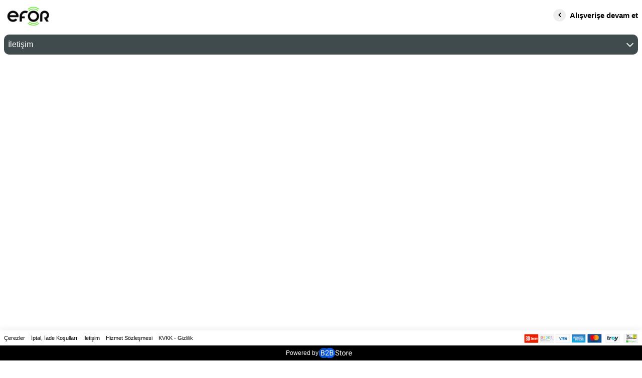

--- FILE ---
content_type: text/html; charset=utf-8
request_url: https://b2b.eforses.com/TR/iletisim
body_size: 47992
content:

<!DOCTYPE html>
<html lang="tr">
<head><title>
	
</title><meta name="viewport" content="width=device-width, initial-scale=1" />

<link href="https://images.bayipro.com/b2b.eforses.com/Images/Banner/Başlıksız-2.png" rel="shortcut icon" type="image/x-icon" media="" />

<meta name="description" />
<meta name="keywords" />

<meta name="twitter:card" content="image" />
<meta name="twitter:description" content="" />
<meta name="twitter:title" content="" />
<meta name="twitter:site" content="b2b.eforses.com" />
<meta name="twitter:image" content="fullimagepat" />
<meta name="twitter:creator" content="b2b.eforses.com" />

<meta property="og:title" content="" />
<meta property="og:type" content="products" />
<meta property="og:url" content="https://b2b.eforses.com/tr/iletisim" />
<meta property="og:image" content="image" />
<meta property="og:site_name" content="b2b.eforses.com" />
<meta property="og:description" content="" />

<link href="https://b2b.eforses.com/tr/iletisim" rel="canonical" />
</head>



<body class="bs-log-out stretched ">
    <article class="bs-dd-bg-opac d-none-v1"></article>
    <style>
        .completeorder-modal {
            height: 100vh;
            font-size: 30px;
            font-weight: 600;
            display: flex;
            align-items: center;
            justify-content: center;
            text-align: center;
            color: #333;
        }
        .completeorder-modal p {
            position: relative;
            line-height: 1.2;
        }
        .completeorder-modal i {
            position: absolute;
            left: 0;
            right: 0;
            font-size: 74px;
            height: 80px;
            width: 80px;
            display: flex;
            align-items: center;
            justify-content: center;
            top: -100px;
            margin: auto;
            background-color: #eee;            
            border-radius: 100%;
        }
        .completeorder-modal span {
            text-decoration:underline;
        }
        .bs-mp-group-no-undefined {
            display:none !important;
        }
        .normalprice-id {
            display:none;
        }
    .active .owl-lazy {opacity:1!important;}
        #check {
            fill: none;
            stroke: #fff;
            stroke-width: 5;
            stroke-dasharray: 180;
            stroke-dashoffset: 180;
            -webkit-animation: draw 1s ease;
            animation: draw 1s ease
        }

        -webkit-@keyframes draw {
            tostroke-dashoffset: 0
        }

        @keyframes draw {
            to {
                stroke-dashoffset: 0
            }
        }
        .bs-contentplaceholder1 {
            min-height:1000px;
        }

    </style>    
    <script defer="defer">
        var noRecordTxt = 'Ürün Kaydı Bulunamadı';
        var deviceWidth = 0;
        var MainAll = 'Tüm';
        var MainHour = 'saat';
        var MainMinute = 'dakika';
        var MainSecond = 'saniye';
        var MainNoItemsInCart = 'Sepetinizde ürün bulunmamaktadır.';
        var MainDelete = 'Silmek istediğinize emin misiniz?';
        var MainAccountArrears = 'Hesap Bakiyesi';
        var MainPleaseUseSearch = 'Lütfen Ürün Aramasını Kullanınız.';
        var MainPleaseWriteYourFirstName = 'Adınızı yazınız';
        var MainChooseCity = 'Şehirinizi Seçiniz';
        var MainChooseCounty = 'İlçenizi Seçiniz';
        var MainChooseCountry = 'Ülke seçiniz';
        var MainYourPasswordIsChanged = 'Şifreniz değiştirildi';
        var MainPleaseWriteYourFirstNameMinimumThreeCharacter = 'Lütfen adınızı en az 3 karakter giriniz';
        var MainPleaseWriteYourPhoneNumberMinimumTenCharacter = 'Lütfen telefon numaranızı en az 10 karakter giriniz';
        var MainPleaseWriteYourAddressMinimumNineCharacter = 'Lütfen adresinizi en az 9 karakter giriniz';
        var MainEnterMinDigitsToSearch = 'Arama için en az 3 hane giriniz';
        var MainEnterTheQuantityMultiply = 've katları kadar miktar giriniz.';
        var MainPleaseEnterQuantity = 'Lütfen Miktar Giriniz';
        var MainPleaseWriteYourLastName = 'Soyadınızı yazınız';
        var MainPleaseWriteYourEmail = 'E-postanızı yazınız';
        var MainPleaseWriteYourPassword = 'Şifrenizi yazınız';
        var MainPleaseWriteAValidEmailAddress = 'Lütfen geçerli e-posta adresi yazınız';
        var MainWrongPassword = 'Kullanıcı adı ya da şifre yanlış.';
        var MainStockInadequate = 'Stok Yetersiz!';
        var MainOpportunity = 'Fırsat';
        var MainMyCart = 'Sepetim';
        var MainTheAmount = "Karttan Çekilecek Net Tutar";
        var MainOnePayment = 'Tek Çekim';
        var MainInstallment = 'Taksit';
        var MainPleaseEnterTheNameOfTheCardHolderName = 'Lütfen Kart Sahibinin Adını Soyadını Giriniz';
        var MainPleaseEnterTheCardNumber = 'Lütfen Kart Numarasını Giriniz';
        var MainCardMonthYear = 'AA/YY';
        var MainDeleteProductsInYourShoppingCart = "Sepetinizdeki ürünler silinsin mi";
        var MainSavedSuccessfully = 'Başarıyla Kaydedildi';
        var MainSystemError = 'Hatalı İşem. Tekrar deneyiniz';
        var MainPleaseSelectCountryCode = 'Lütfen Ülke Kodu Seçiniz';
        var MainPleaseSelect = 'Lütfen seçiniz';
        var MainPleaseWriteYourPhoneNumber = 'Lütfen telefonunuzu yazınız';
        var MainPleaseWriteAddres = 'Adresinizi Yazınız';
        var MainPleaseWriteYourAddressDefinition = 'Lütfen adres tanımınızı yazınız';
        var MainPleaseWriteYourPostCode = 'Lütfen posta kodunuzu yazınız';
        var MainCheckRisk = 'Çek Risk';
        var MainTotalBalanceOrder = 'Toplam Bakiye Siparişi';
        var MainUnbilledDispatch = 'Faturalanmamış İrsaliye';
        var MainWayBillTotal = 'İrsaliye Toplam';
        var MainTotal = 'Toplam';
        var MainReceivable = 'Alacak';
        var MainDebt = 'Borç';
        var MainOrders = 'Siparişler';
        var MainBalance = 'Bakiye';
        var MainLimit = 'Limit';
        var MainOnlinePayment = 'Online Ödeme';
        var MainTheRemainingBalance = 'Kalan Bakiye';
        var SelectModelorCategory = 'Lütfen bir Kategori yada Model seçiniz.';
        var FrontLanguageCode = 'TR';
        var MainCalculateCartAgain = 'Sepeti Tekrar Hesapla';
        var MainYes = 'Evet';
        var MainNo = 'Hayır';
        var MainInStock = 'Var';
        var MainOutOfStock = 'Yok';
        var _IsB2b = 'True';
        var PleaseWait = 'Lütfen Bekleyiniz !';
        var DealerSettingsNoImageImage = 'urun-hazirlaniyor.jpg';
        var DealerSettingsHasStockVisible = '3';
        var MainThisEmailDoesntExist = "Bu e-posta mevcut değil";
        var MainSystemEmailSettingsAreNotDefinedYour = 'Sistemde mail ayarları tanımlı olmadığından mailiniz gönderilemedi.';
        var MainAddedToBasket = 'Eklendi!';
        var MainPleaseRepeatYourNewPassword = 'Lütfen yeni şifrenizi tekrarlayınız';
        var MainWrongPassword1 = 'Şifre hatalı';
        var BrandChoiceSelect = 'Marka Seçimi...';
        var ModelChoiceSelect = 'Model Seçimi...';
        var CategoryChoiceSelect = 'Kategori Seçimi...';
        var MainAmountCard = 'Tutar';
        var MainProductCampaign = 'Kampanyalı Ürünler';
        var MainProductsNew = 'Yeni Ürünler';
        var MainZeroStockAcceptText = 'Eklemek istediğiniz stok miktarı stoktaki adetten fazladır yinede sipariş vermek ister misiniz?';
        var MainReturnErrorMsg1 = 'İade miktarı fatura miktarından büyük olamaz.';
        var MainReturnErrorMsg2 = 'Lütfen iade sebebini giriniz.';
        var MainReturnCompleteMsg = 'İade talebiniz alınmıştır. İade takibini talepler bölümünden yapabilirsiniz.';
        var DataSiteKey = '';
        var MainChooseGift = 'Hediye seçimi yapınız';
        var MainChooseGiftQ = 'Hediye seçimi için @ kutu ekleyiniz';
        var MainFee = 'Ücret';
        var cartproductcount = 0;
        var dynLang = '';
        var imageServerAddress = 'https://images.bayipro.com/b2b.eforses.com';        
        var MainAddToComparePrd = 'Karşılaştırmak için ürün ekleyiniz';
        var MainProductsCustomHeader = 'B2b Store';
        var MainAskPrice = 'Bu ürün için fiyat sorunuz.';
        var MainPleaseSelectVariation = 'Varyasyon seçiniz';

        function onimageerror(element) {
            element.onerror = null;
            if (DealerSettingsNoImageImage != "" && DealerSettingsNoImageImage != "0") {
                $(element).attr('data-src', imageServerAddress + '/Images/Banner/' + DealerSettingsNoImageImage);
                $(element).attr('src', imageServerAddress + '/Images/Banner/' + DealerSettingsNoImageImage);
            }
            else {
                $(element).attr('data-src', '/img/defaultimg.png');
                $(element).attr('src', '/img/defaultimg.png');                
            }
        }

        function gotoPageUrl(newurll) { location.href = newurll; }
     
    </script>
    
    
            <meta http-equiv="X-UA-Compatible" content="IE=edge">
            <meta name="viewport" content="width=device-width" />
            <meta content="width=device-width, initial-scale=1.0" name="viewport" />
            <meta http-equiv="Content-type" content="text/html; charset=utf-8">
            <link rel="stylesheet" href="/Template1/b2bv2/bootstrap.min.css?v=3.28">
            <style>
                :root {
                    --layoutcolor:  #3f4b4c ;
                    --layoutcolor2:  #ffffff ;
                    --borderstyle: 10px;
                }
                @media (max-width: 1100px) {
                    .bs-logo {
                        padding: 4px 0 !important;
                    }
                }
            </style>
            <script src="/Template1/sharedstyles/js/jquery.min.js"></script>
            <script src="/Template1/sharedstyles/js/jquery-migrate.min.js"></script>
            <script src="/Template1/sharedstyles/js/popper.min.js"></script>
            <script src="/Template1/sharedstyles/js/bootstrap.min.js"></script>
            <link rel="stylesheet" href="/Template1/b2bv2/owl.carousel.min.css">
            <link rel="stylesheet" href="/Template1/b2bv2/owl.theme.default.min.css?v=3.28">
            <link rel="stylesheet" href="/Template1/sharedstyles/css/font-awesome-p.min.css?v=3.28">
            <link rel="stylesheet" href="/Template1/b2bv2/master.css?v=3.28">
            <link rel="stylesheet" href="/Template1/b2bv2/home.css?v=3.28">
            <link rel="stylesheet" href="/Template1/b2bstore/responsive-table.css?v=3.28">
            <link rel="stylesheet" href="/Template1/b2bstore/icon-line-pro-style.css">
            <link rel='stylesheet' href='/Template1/designs/customV6.css?v=3.28'/>
            <script src="/Template1/b2bv2/owl.carousel.min.js"></script>
            <script>
                $(document).click(function (e) {
                    var _ddc = $(".bs-dd-content");
                    if (!_ddc.is(e.target) && _ddc.has(e.target).length === 0 && !$(e.target).closest(".bs-dd").length) {
                        _ddc.addClass("d-none-v1");
                        $(".bs-dd-dsg").removeClass("bs-dd-arrow-i");
                    }
                });
                function GoLink(link) {
                    var goLink = link;
                    if (link == "")
                        goLink = "/";
                    location.href = goLink;
                }
            </script>
            <script src="/Template1/b2bstore/b2bmain.js?v=3.28"></script>
        
    <form method="post" action="./iletisim" id="aspnetForm">
<div class="aspNetHidden">
<input type="hidden" name="__VIEWSTATE" id="__VIEWSTATE" value="/wEPDwUKMTU5MjgxMjI4M2Rk7651ny93KBQJXGNjVBhLxgxzbZ4=" />
</div>

<div class="aspNetHidden">

	<input type="hidden" name="__VIEWSTATEGENERATOR" id="__VIEWSTATEGENERATOR" value="65E7F3AF" />
</div>
        
        
        <body>
            <div class="bs-sm-outer bs-sm-outer-v2">
                <div class="container">
                    <div class="row">
                        <div class="col-lg-2 col bs-logo-outer">
                            <div class="bs-logo-inner"><img src='https://images.bayipro.com/b2b.eforses.com/Images/Banner/efor-LOGO1.png'  onclick=location.href='/home' class='bs-logo' alt='logo'/></div>
                        </div>
                        <div class="col bs-loginheader-menu-outer"><div id="bs-category-outer"></div></div>
                        <a class="col-auto bs-master-continue-shopping-outer" onclick=GoLink('/home')>
                            <div class="bs-master-continue-shopping">
                                Alışverişe devam et
                            </div>
                        </a>
                    </div>
                </div>
            </div>       
            <div class=" cookie-policy-msg" style="bottom:68px;display:none">
                Alışveriş deneyiminizi iyileştirmek için yasal düzenlemelere uygun çerezler (cookies) kullanıyoruz.
                <div class="row">
                    <div class="col-lg-6 col-6">
                        <a class="bs-btn-v1 bs-mt-8 bs-mb-0" onclick="OpenCloseWithCookie(this,'cookie-policy-msg','c_cookiePolicyInfo','1440')">OK</a>
                    </div>
                    <div class="col-lg-6 col-6">
                        <div class="bs-btn-v1 bs-btn-v2 bs-mt-8 bs-mb-0" onclick="GetTemplates('Security')">Gizlilik ve Güvenlik</div>
                    </div>
                </div>
            </div>
        </body>
          
        <div class="bs-contentplaceholder1">
            
   <h1 style='display:none;'></h1>
 
 <div class="bs-content-outer">
  <div class="container bs-title-content-outer">
    <div class="bs-title-content bs-title-outer">
        <div class="bs-title">İletişim</div>
    </div>
      <div class='bs-content-img-outer'></div>
  </div>
  <div class="container bs-content-outer" id="mainContainer">
     <div class="row bs-content-row">
          
          <div class="col-lg col-12 bs-content-clm">
              <div class="bs-content-inner">
                
              </div>
          </div>
     </div>      
  </div>
</div>

 
        </div>
        
        
        <footer class="bs-footer-basehomedef">
            <div class="container">
                <div class="row">
                    <div class="bs-loginfooter-menu col-12"><div id="bs-category-outer"></div></div>
                    
<div class="bs-def-footer-outer">
  <div class="container">
    <div class="row">
        <div class="col-lg-6 def-footer-left-clm">
            <a class='bs-def-footer-link' href='/TR/cerezler'>Çerezler</a><a class='bs-def-footer-link' href='/TR/iptal-iade-kosullari'>İptal, İade Koşulları</a><a class='bs-def-footer-link' href='/TR/iletisim'>İletişim</a><a class='bs-def-footer-link' href='/TR/hizmet-sozlesmesi'>Hizmet Sözleşmesi</a><a class='bs-def-footer-link' href='/TR/kvkk-gizlilik'>KVKK - Gizlilik</a>
        </div>
        <div class="col-lg-6 def-footer-right-clm">
            <img src="/Template1/sharedstyles/images/payment_cards.svg?v=1"/>
            <span class="bs-def-footer-link">©Telif Hakkı 2026 EFOR SES VE IŞIK SİSTEMLERİ PAZARLAMA LTD. ŞTİ.. Tüm Hakları Saklıdır.</span>
        </div>
    </div>
  </div>
</div>

<style>
    .bs-def-footer-outer {
    bottom: 30px;
	left: 0;
	right: 0;
	position: fixed;
	background: #fff;
	height: 30px;
	box-shadow: rgba(0, 0, 0, 0.06) 0px -3px 12px;
    z-index: 1;
}

  .bs-copyright-outer .bs-def-footer-outer {
      position:relative;
    bottom: 0;

}

    .bs-def-footer-link {
        display:inline-flex;
        align-items:center;
        justify-content:flex-start;
        height:30px;
        color:#000;
        padding: 0 6px;
        font-size: 11px;
    }
     .bs-def-footer-link:first-child {
        padding-left: 0;
    }
     a.bs-def-footer-link:hover {
        text-decoration:underline;
    }
     .def-footer-left-clm {
          text-align:left;
     }
     .def-footer-right-clm {
          text-align:right;
     }
     .def-footer-right-clm img {
         height: 32px;
         padding: 7px 0;
     }

    @media (max-width:1100px) {
        .bs-def-footer-outer {
            height:inherit;
            /*box-shadow:none;*/
            text-align: center;
        }
        .def-footer-left-clm,
        .def-footer-right-clm
        {
          text-align:inherit;
        }
       .def-footer-right-clm img {
            width: 100%;
        }
       .def-footer-right-clm {
            display:none;
        }
    }

</style>

                    <a class="bs-adv-v1 bs-pos-fix col-12" href="https://tr.b2bstore.com" target="_blank">
                        Powered by
                        <img src="https://images.bayipro.com/_common/img/logo/b2bstore-logo-light.svg">
                    </a>
                </div>
            </div>
        </footer>
    
        <div id="modal3dpayment" class="modal hide fade" style="padding-right: 0!important" tabindex="-1" role="dialog" aria-labelledby="mypaypalmodal" aria-hidden="true">
            <div class="modal-dialog modal-lg">
                <div class="modal-content">
                    <div class="modal-header">
                        
                        <h4 class="modal-title g-color-black g-font-size-15" id="myModalLabel">&nbsp;</h4>
                        <button type="button" class="close" data-dismiss="modal" aria-hidden="true">&times;</button>
                    </div>
                    <div class="modal-body">
                        <iframe id="frmpayment" style="width: 100%; height: 100vh;"></iframe>
                    </div>
                    
                </div>
            </div>
        </div>
        <div id="myModalalerttt" class="modal fade" role="dialog" style="z-index: 99999;">
            <div class="modal-dialog modal-dialog-centered">
                <!-- Modal content-->
                <div class="modal-content">
                    <div class="modal-header">
                        <p style="margin-bottom: 0;">Uyarı</p>
                        
                        <button type="button" class="close" data-dismiss="modal">&times;</button>
                    </div>
                    <div class="modal-body mymodalalertdetail">
                        <p>Some text in the modal.</p>
                    </div>
                    <div class="modal-footer">
                        <input id="bs-modal-val" type="hidden" />
                        <button type="button" class="btn rounded g-bg-gray-light-v5 g-brd-around g-brd-gray-light-v4 g-height-48 g-px-15" data-dismiss="modal">OK</button>
                    </div>
                </div>
            </div>
        </div>
        <div id="completeordermodal" class="modal fade" role="dialog" style="z-index: 99999;">
            <div class="modal-dialog modal-dialog-centered">
                <!-- Modal content-->
                <div class="modal-content">
                    <div class="modal-header">
                        <p style="margin-bottom: 0;">Uyarı</p>
                        <button type="button" class="close" data-dismiss="modal">&times;</button>
                    </div>
                    <div class="modal-body mymodalalertdetail">
                        <p></p>
                    </div>
                </div>
            </div>
        </div>
        <div id="load-uc-modal" class="modal fade" role="dialog" style="z-index: 88888;">
            <div class="modal-dialog">               
                <div class="modal-content">
                    <div class="modal-header">
                        <p></p>      
                        <button type="button" class="close" data-dismiss="modal">&times;</button>
                    </div>
                    <div class="modal-body mymodalalertdetail" data-modalvalue="">
                    </div>
                </div>
            </div>
        </div>
        <div id="confirm-dialog" class="modal fade" role="dialog">
            <div class="modal-dialog">
                <div class="modal-content">
                    <div class="modal-header">
                        <p>Uyarı</p>
                        <button type="button" class="close" data-dismiss="modal">&times;</button>
                    </div>
                    <div class="modal-body mymodalalertdetailconf bs-pb-0">
                        <p id="confirmMessage" class="bs-mb-8 bs-link-v1"></p>
                        <div class="row">
                            <div class="col-lg-6">
                                <div id="confirmYes" class="bs-btn-v1" data-dismiss="modal">Evet</div>
                            </div>
                            <div class="col-lg-6">
                                <div id="confirmNo" class="bs-btn-v1 bs-btn-v2" data-dismiss="modal">Hayır</div>
                            </div>
                        </div>                        
                    </div>
                </div>
            </div>
        </div>
        <div id="ResultDiv" style="z-index: 78568;" class="modal hide fade" tabindex="-1" role="dialog" aria-labelledby="myModalLabel" aria-hidden="true">
            <div class="modal-dialog">
                <div class="modal-content">
                    <div class="modal-header">
                        <button type="button" class="close" data-dismiss="modal" aria-hidden="true">&times;</button>
                        <h3 id="H2" class="nobottompadding" style="font-weight: normal">Bayi <span style="color: #0094ff">Başvuru Formu</span></h3>
                    </div>
                    <div class="modal-body" id="ResultBody">
                    </div>
                    <div class="modal-footer">
                        <button class="btn" data-dismiss="modal">Çıkış</button>
                    </div>
                </div>
            </div>
        </div>
    </form>
    
<script>
        $(document).on("ready", function () {

            $('.owl-carousel').each(function () {
                var $carousel = $(this);
                $carousel.owlCarousel({
                    lazyLoad: true,
                    nav: $carousel.data("nav"),
                    loop: $carousel.data("loop"),
                    dots: $carousel.data("dots"),
                    autoplay: $carousel.data("autoplay"),
                    autoplayTimeout: $carousel.data("autoplay-timeout"),
                    autoplayHoverPause: $carousel.data("autoplay-hoverpause"),
                    mouseDrag: false,
                    touchDrag: true,

                    //navText: ['<span class="fa fa-chevron-left"><span>', '<span class="fa fa-chevron-right"></span>'],
                    //slideBy: $carousel.data("slideby"),
                    //center: $carousel.data("center"),
                    //margin: $carousel.data("margin"),                           

                    responsive: {
                        0: { nav: 0, dotsEach: 3, items: $carousel.data("items-mobile") },
                        600: { dotsEach: 3, items: $carousel.data("items-tablet") },
                        1200: { items: $carousel.data("items-desktop") }
                    },
                });
            });

        });
</script>
    <script defer="defer">
        function alert(msg) {
            $('#myModalalerttt').modal('show');
            $("#myModalalerttt .mymodalalertdetail").html("<p>" + msg + " </p>");
        }
        $("#portfolio-single-wrap").css("margin-top", "6px");
        function validateEmailAddress($email) {
            var emailReg = /^([\w-\.]+@([\w-]+\.)+[\w-]{2,4})?$/;
            return emailReg.test($email);
        }

    </script>
    <script defer="defer">        
        $('#load-uc-modal').on('hidden.bs.modal', function () {
            $("#load-uc-modal .modal-body").html('');
            $("#load-uc-modal .modal-dialog").removeClass('m-pd');
        });
    </script>
    <script>
        function LoadUserControl(Path, ModalTitle, Paremeter, FixParam, Area, Parameter2) {
            if (Area == undefined) {
                $('#load-uc-modal .modal-dialog').addClass(FixParam);
                $("#load-uc-modal").modal("show");
            }
            if (ModalTitle == 'Ürün Detay') {
                var loadingDiv = "<div class='loading-prd-css' style='margin:0;height: calc(100vh - 46px);'><div></div></div>";
                $("#load-uc-modal .modal-body").html(loadingDiv);
            }
            if (Paremeter == undefined) Paremeter = "";
            if (FixParam == undefined) FixParam = "";
            if (Parameter2 == undefined) Parameter2 = "";

            $.ajax({
                type: 'POST',
                url: '/Cart.aspx/GetUserControlJquery',
                data: "{UserControlPath: '" + Path + "', Parameter: '" + Paremeter + "', Parameter2: '" + Parameter2 + "'}",
                contentType: "application/json; charset=utf-8;",
                dataType: "json", 
                success: function (r) {
                    if (Area == undefined) {
                        $('#load-uc-modal .modal-body').data('modalvalue', Paremeter);
                        $("#load-uc-modal .modal-header p").html(ModalTitle);
                        $("#load-uc-modal .modal-body").html(r.d);
                    }
                    else $(Area).html(r.d);
                }
            });
        }
    </script>    
    <script>
        function GetCategories(Path, ModalTitle, Parameter = "", CategoryArea = "", e, Parameter2) {

            $("body").toggleClass("bs-transform-mobile-bdy");

            if (Parameter2 == undefined)
                Parameter2 = "0";

            var hasClassCtgId = "";

            if (CategoryArea) hasClassCtgId = CategoryArea;
            else hasClassCtgId = "#bs-category-menu";

            if ($(hasClassCtgId).hasClass("d-none-v1")) {
                $.ajax({
                    type: 'POST',
                    url: '/Cart.aspx/GetUserControlJquery',
                    data: "{UserControlPath: '" + Path + "', Parameter: '" + Parameter + "', Parameter2: '" + Parameter2 + "'}",
                    contentType: "application/json; charset=utf-8;",
                    dataType: "json",
                    //beforeSend: function () {
                    //    $("#loader").show();
                    //},
                    success: function (r) {
                      if (CategoryArea) {
                        $(CategoryArea).html(r.d);
                        $(CategoryArea).toggleClass("d-none-v1");
                        $(e).toggleClass("bs-dd-arrow-i");
                      }
                      else {
                        $("#bs-category-menu #bs-category-body").html(r.d);
                        $("#bs-category-menu .bs-category-menu-tab span, #bs-category-menu .bs-category-menu-tab label").html(ModalTitle);
                        $("#bs-category-menu").toggleClass("d-none-v1");
                        $(".bs-cmt").removeClass("d-none-v1");
                      }
                    }
                    //,
                    //complete: function (data) {
                    //    $("#loader").hide();
                    //}
                });
            }
            else $(hasClassCtgId).toggleClass("d-none-v1");
        }
    </script>
        <script>
            function LoadModal(funcName) {
                $.ajax({
                    type: "POST",
                    contentType: "application/json; charset=utf-8",
                    url: '/Core/Json.asmx/' + funcName + '', 
                    dataType: "json",
                    beforeSend: function () {
                        $("#loader").show();
                    },
                    success: function (r) {
                        $("#myModalalerttt .modal-header p").html('');
                        $("#myModalalerttt .modal-body").html(r.d + '<link href="/Template1/b2bstore/responsive-table.css?v=30" rel="stylesheet" />');
                        $("#myModalalerttt").modal("show");
                    },
                    complete: function (data) {
                        $("#loader").hide();
                    }
                });
            }
    </script>
    <script>

            function LoadDivSelect(productID) {
                var selectID = "units_list";
                var divSelectID = "#bs-divselect_" + selectID;
                $(divSelectID).toggleClass('d-none-v1');

                if (!$(divSelectID).hasClass('bs-divselect-filled')) {
                    var funcName = "GetUnitsSelect";

                    $.ajax({
                        type: "POST",
                        contentType: "application/json; charset=utf-8",
                        url: '/Core/Json.asmx/' + funcName + '',
                        data: "{productID: '" + productID + "'}",
                        dataType: "json",
                        success: function (r) {
                            var data = r.d;
                            $("#" + selectID).html(data);
                            data = data.split('<option').join('<span onclick=funcS(this,"selectTrig")');
                            data = data.split('</option').join('</span');
                            data = data.split('selectTrig').join(selectID);
                            $(divSelectID).html(data);
                            $(divSelectID).addClass('bs-divselect-filled');

                        }
                    });

                }
            }

            $(".bs-divselect-title").on("click", function (e) {
                var selectID = $(this).parent().find('select').attr('id');
                var divSelectID = "#bs-divselect_" + selectID;
                $(divSelectID).toggleClass('d-none-v1');

                var paramName = $(this).parent().find('select').attr('data-paramname');
                var paramValue = $(this).parent().find('select').attr('data-paramvalue');
                var callFunc = $(this).parent().find('select').attr('data-callfunc');

                if (callFunc) // data-callfunc doluysa burdaki fonksiyondan dönen değer paramValue'ye atansın
                    paramValue = functions[callFunc]();

                if (!$(divSelectID).hasClass('bs-divselect-filled')) {
                    var funcName = $(this).parent().find('select').attr('data-func');

                    $.ajax({
                        type: "POST",
                        contentType: "application/json; charset=utf-8",
                        url: '/Core/Json.asmx/' + funcName + '',
                        data: "{" + paramName + ": '" + paramValue + "'}",
                        dataType: "json",
                        success: function (r) {
                            var data = r.d;
                            $("#" + selectID).html(data);
                            data = data.split('<option').join('<span onclick=funcS(this,"selectTrig")');
                            data = data.split('</option').join('</span');
                            data = data.split('selectTrig').join(selectID);
                            var searchSpan = "<input type='text' data-searchtarget='" + selectID + "' placeholder='Ara...' onkeyup='SearchInDivSelect(this)'>";
                            $(divSelectID).html(searchSpan+data);
                            $(divSelectID).addClass('bs-divselect-filled');
                            
                        }
                    });

                }

            });

            function funcS(e, selectTrig) {
                $("#" + selectTrig).val($(e).attr("value"));
                $("#" + selectTrig).find(":selected").click();
                //$("#bs-divselect_" + selectTrig).toggleClass('d-none-v1');
                $("#bs-divselect-title_" + selectTrig).text($(e).text());
                $("#" + selectTrig).trigger("change");
            }

            function SearchInDivSelect(e) {
                var searchTarget = e.dataset.searchtarget;
                var value = e.value.toLowerCase();
                $("#bs-divselect_" + searchTarget + " span").filter(function () {
                    $(this).toggle($(this).text().toLowerCase().indexOf(value) > -1)
                });
            }

            function fillSelect(e, funcName) {
                if (!$("#" + e.id).hasClass('filled-select')) {
                    $("#" + e.id).html('<option>...</option>');
                    $.ajax({
                        type: "POST",
                        contentType: "application/json; charset=utf-8",
                        url: '/Core/Json.asmx/' + funcName + '',
                        dataType: "json",                        
                        success: function (r) {
                            $("#" + e.id).html(r.d);
                            var element = document.getElementById(e.id);
                            element.size = element.length;
                            $("#" + e.id).addClass('bs-select-opened filled-select');
                        }
                    });
                }
                else {
                    var element = document.getElementById(e.id);
                    element.size = 1;
                    $("#" + e.id).removeClass('bs-select-opened');
                }
            }

   </script>
        <script>
            function fillArea(productId, relType, funcName, areaName) {
                if (!$("#" + areaName).hasClass('filled-area')) {                  
                    $.ajax({
                        type: "POST",
                        contentType: "application/json; charset=utf-8",
                        url: '/Core/Json.asmx/' + funcName + '',
                        data: "{productId: '" + productId + "', relType: '" + relType + "'}",
                        dataType: "json",
                        //beforeSend: function () {
                        //    $("#loader").fadeIn(300);
                        //},
                        success: function (r) {
                            var script = document.createElement('script');
                            var script1 = document.createElement('script');
                            script1.onload = function () { // scripti ekletince carousel'i tetikliyoruz 
                                if (relType == 1)
                                    var owlproducts = $('#banner-related-products.owl-carousel');
                                else if (relType == 2)
                                    var owlproducts = $('#banner-alternative-products.owl-carousel');
                                
                                owlproducts.owlCarousel({
                                    //margin: 10,
                                    lazyLoad: true,
                                    nav: true,
                                    loop: false,
                                    dots: false,
                                    //autoplay: true,
                                    //autoplayTimeout: 5000,
                                    //autoplayHoverPause: true,
                                    responsive: {
                                        0: {
                                            items: 1
                                        },
                                        600: {
                                            items: 1
                                        },
                                        1000: {
                                            items: 5
                                        }
                                    }
                                });
                            };
                            script.src = "/Template1/b2bstore/bs-lazyload.js?v=3";
                            script1.src = "/Template1/b2bstore/owl.carousel.min.js";
                            document.getElementsByTagName('head')[0].appendChild(script);
                            document.getElementsByTagName('head')[0].appendChild(script1);

                            $("#" + areaName).html(r.d);
                            $("#" + areaName).addClass('filled-area');
                        }
                        //,
                        //complete: function (data) {
                        //    $("#loader").fadeOut(200);
                        //}
                    });
                }
            }
   </script>
         <script>
             function fillArea2(productId, funcName, areaName) {
                 if (!$("#" + areaName).hasClass('filled-area')) {
                     $.ajax({
                         type: "POST",
                         contentType: "application/json; charset=utf-8",
                         url: '/Core/Json.asmx/' + funcName + '',
                         data: "{productId: '" + productId + "'}",
                         dataType: "json",
                         //beforeSend: function () {
                         //    $("#loader").fadeIn(300);
                         //},
                         success: function (r) {
                             $("#" + areaName).html(r.d);
                             $("#" + areaName).addClass('filled-area');
                         }
                         //,
                         //complete: function (data) {
                         //    $("#loader").fadeOut(200);
                         //}
                     });
                 }
             }
   </script>
            <script>
                function fillArea3(price, type, funcName, areaName) {
                    if (!$("#" + areaName).hasClass('filled-area')) {
                        $.ajax({
                            type: "POST",
                            contentType: "application/json; charset=utf-8",
                            url: '/Core/Json.asmx/' + funcName + '',
                            data: "{price: '" + price + "', type: '" + type + "'}",
                            dataType: "json",
                            //beforeSend: function () {
                            //    $("#loader").fadeIn(300);
                            //},
                            success: function (r) {
                                $("#" + areaName).html(r.d);
                                $("#" + areaName).addClass('filled-area');
                            }
                            //,
                            //complete: function (data) {
                            //    $("#loader").fadeOut(200);
                            //}
                        });
                    }
                }
   </script>
        <script>
                function fillArea4(transferModel, funcName, areaName) {
                    if (!$("#" + areaName).hasClass('filled-area')) {
                        $.ajax({
                            type: "POST",
                            contentType: "application/json; charset=utf-8",
                            url: '/Core/Json.asmx/' + funcName + '',
                            data: "{transferModel: '" + transferModel + "'}",
                            dataType: "json",
                            //beforeSend: function () {
                            //    $("#loader").fadeIn(300);
                            //},
                            success: function (r) {
                                $("#" + areaName).html(r.d);
                                $("#" + areaName).addClass('filled-area');
                            }
                            //,
                            //complete: function (data) {
                            //    $("#loader").fadeOut(200);
                            //}
                        });
                    }
                }
   </script>
       <script>
                function fillArea5(_productid, _producttype, funcName, areaName) {
                    if (!$("#" + areaName).hasClass('filled-area')) {
                        $.ajax({
                            type: "POST",
                            contentType: "application/json; charset=utf-8",
                            url: '/Core/Json.asmx/' + funcName + '',
                            data: "{productid: '" + _productid + "', producttype: '" + _producttype + "'}",
                            dataType: "json",
                            //beforeSend: function () {
                            //    $("#loader").fadeIn(300);
                            //},
                            success: function (r) {
                                $("#" + areaName).html(r.d);
                                $("#" + areaName).addClass('filled-area');
                            }
                            //,
                            //complete: function (data) {
                            //    $("#loader").fadeOut(200);
                            //}
                        });
                    }
                }
   </script>
           <script>
                function fillArea6(funcName, paramName, areaName, fixParam) {
                    if (!$("#" + areaName).hasClass('filled-area')) {
                        $.ajax({
                            type: "POST",
                            contentType: "application/json; charset=utf-8",
                            url: '/Core/Json.asmx/' + funcName + '',
                            data: "{'" + paramName + "':'" + fixParam + "'}",
                            dataType: "json",
                            success: function (r) {
                                $("#" + areaName).html(r.d);
                                $("#" + areaName).addClass('filled-area');
                            }
                        });
                    }
                }
   </script>
     <script>
                function fillArea7(funcName, paramName, paramName2, areaName, fixParam, fixParam2) {
                        $.ajax({
                            type: "POST",
                            contentType: "application/json; charset=utf-8",
                            url: '/Core/Json.asmx/' + funcName + '',
                            data: "{'" + paramName + "':'" + fixParam + "','" + paramName2 + "':'" + fixParam2 + "'}",
                            dataType: "json",
                            success: function (r) {

                                $("#" + areaName + " .modal-header p").html("Detay");
                                $("#" + areaName + " .modal-body").html(r.d);
                                $("#" + areaName).modal('show');

                                var script = document.createElement('script');
                                var owlproducts = $('.bs-banner-flipper.owl-carousel');

                                script.onload = function () { // scripti ekletince carousel'i tetikliyoruz 
                                    owlproducts.owlCarousel({
                                        nav: true,
                                        loop: false,
                                        dots: false,
                                        responsive: {
                                            0: {
                                                items: 2
                                            },
                                            600: {
                                                items: 2
                                            },
                                            1000: {
                                                items: 2
                                            }
                                        }
                                    });
                                };
                                
                                document.getElementsByTagName('head')[0].appendChild(script);

                            }
                        });
                }
   </script>
     <script>
                function fillArea8(funcName, paramName, paramName2, paramName3, areaName, fixParam, fixParam2, fixParam3) {
                    $.ajax({
                        type: "POST",
                        contentType: "application/json; charset=utf-8",
                        url: '/Core/Json.asmx/' + funcName + '',
                        data: "{'" + paramName + "':'" + fixParam + "','" + paramName2 + "':'" + fixParam2 + "','" + paramName3 + "':'" + fixParam3 + "',selectedCurrencyID: '1'}",
                        dataType: "json",
                        success: function (r) {
                            $("#" + areaName).html(r.d);
                            $("#" + areaName).addClass('filled-area');
                         }
                    });
                }
   </script>
    <script>
                function DropDownB2B(v, e) {
                    //if (v == "productFilterNew")
                    //    $("body").toggleClass("bs-transform-mobile-bdy");

                    if (window.outerWidth <= 991 && v == "bs-menu.bs-b2c-menu") {
                        OpenMobileMenu();
                    }
                    else {
                        $("#" + v).toggleClass("d-none-v1");
                        $("." + v).toggleClass("d-none-v1");
                        $(e).toggleClass("bs-dd-arrow-i");
                    }
                }
    </script>
    <script>
                function goDetail(detailParams) {
                  

                        LoadUserControl("UserControl/B2BStore/ProductDetail.ascx", 'Ürün Detay', detailParams, "m-pd");
                }
   </script>
<script>
$(document).on("keypress", "input", function (e) {
    var code = e.keyCode || e.which;
    if (code == 13) {
        e.preventDefault();
        if ($(document.activeElement).hasClass("Quantity") || $(document.activeElement).hasClass("depot-radio-id")) {
            var id = document.activeElement.attributes.getNamedItem("data-rowid").nodeValue;
            var addcartparams = document.activeElement.attributes.getNamedItem("data-addcartparams").nodeValue.split(",");
            var _ProductIDAndDiscountID = addcartparams[0];
            var _FixedPurchaseCount = addcartparams[1];
            var _AddCartForDepot = addcartparams[2];
            var _PriceID = addcartparams[3];
            var _BuyType = addcartparams[4];
            var _PackageQuantity2 = addcartparams[5];
            var _HasStock = addcartparams[6];
            var _TableVariations = addcartparams[7];
            var _MaxQuantity = addcartparams[8];
            var _VariationShow = addcartparams[9];
            var _MainProductsGroupID = addcartparams[10];
            AddCart(_ProductIDAndDiscountID, _FixedPurchaseCount, _AddCartForDepot, _PriceID, _BuyType, _PackageQuantity2, _HasStock, _TableVariations, _MaxQuantity, _VariationShow, _MainProductsGroupID);
        }
        return false;
    }
});
</script>
<script>
function ThousandSeperatorForLang(p, l) {
    if (l == 'TR' || l == 'IT')
        return p.replace(".", "").replace(",", ".");
    else
        return p.replace(",", "").replace(",", ".");
}
</script>
</body>
</html>


--- FILE ---
content_type: text/css
request_url: https://b2b.eforses.com/Template1/b2bv2/bootstrap.min.css?v=3.28
body_size: 10983
content:
*,::after,::before{box-sizing:border-box}
img{vertical-align:middle;}
p{margin:0}
html{line-height:1.15;-webkit-text-size-adjust:100%;-ms-text-size-adjust:100%;-ms-overflow-style:scrollbar;-webkit-tap-highlight-color:transparent}
article,aside,dialog,figcaption,figure,footer,header,hgroup,main,nav,section{display:block}
body{font-family:-apple-system,BlinkMacSystemFont,"Segoe UI",Roboto,"Helvetica Neue",Arial,sans-serif,"Apple Color Emoji","Segoe UI Emoji","Segoe UI Symbol";line-height:1.5}
[tabindex="-1"]:focus{outline:0!important}
.row{display:-webkit-box;display:-ms-flexbox;display:flex;-ms-flex-wrap:wrap;flex-wrap:wrap;width: calc(100% + 8px);}
.col,.col-1,.col-10,.col-11,.col-12,.col-2,.col-3,.col-4,.col-5,.col-6,.col-7,.col-8,.col-9,.col-auto,.col-lg,.col-lg-1,.col-lg-10,.col-lg-11,.col-lg-12,.col-lg-2,.col-lg-3,.col-lg-4,.col-lg-5,.col-lg-6,.col-lg-7,.col-lg-8,.col-lg-9,.col-lg-auto,.col-md,.col-md-1,.col-md-10,.col-md-11,.col-md-12,.col-md-2,.col-md-3,.col-md-4,.col-md-5,.col-md-6,.col-md-7,.col-md-8,.col-md-9,.col-md-auto,.col-sm,.col-sm-1,.col-sm-10,.col-sm-11,.col-sm-12,.col-sm-2,.col-sm-3,.col-sm-4,.col-sm-5,.col-sm-6,.col-sm-7,.col-sm-8,.col-sm-9,.col-sm-auto,.col-xl,.col-xl-1,.col-xl-10,.col-xl-11,.col-xl-12,.col-xl-2,.col-xl-3,.col-xl-4,.col-xl-5,.col-xl-6,.col-xl-7,.col-xl-8,.col-xl-9,.col-xl-auto{position:relative;width:100%;min-height:0;padding: 0 8px 0 0;}
.col{-ms-flex-preferred-size:0;flex-basis:0;-webkit-box-flex:1;-ms-flex-positive:1;flex-grow:1;max-width:100%}
.col-auto{-webkit-box-flex:0;-ms-flex:0 0 auto;flex:0 0 auto;width:auto;max-width:none}
.col-1{-webkit-box-flex:0;-ms-flex:0 0 8.333333%;flex:0 0 8.333333%;max-width:8.333333%}
.col-2{-webkit-box-flex:0;-ms-flex:0 0 16.666667%;flex:0 0 16.666667%;max-width:16.666667%}
.col-3{-webkit-box-flex:0;-ms-flex:0 0 25%;flex:0 0 25%;max-width:25%}
.col-4{-webkit-box-flex:0;-ms-flex:0 0 33.333333%;flex:0 0 33.333333%;max-width:33.333333%}
.col-5{-webkit-box-flex:0;-ms-flex:0 0 41.666667%;flex:0 0 41.666667%;max-width:41.666667%}
.col-6{-webkit-box-flex:0;-ms-flex:0 0 50%;flex:0 0 50%;max-width:50%}
.col-7{-webkit-box-flex:0;-ms-flex:0 0 58.333333%;flex:0 0 58.333333%;max-width:58.333333%}
.col-8{-webkit-box-flex:0;-ms-flex:0 0 66.666667%;flex:0 0 66.666667%;max-width:66.666667%}
.col-9{-webkit-box-flex:0;-ms-flex:0 0 75%;flex:0 0 75%;max-width:75%}
.col-10{-webkit-box-flex:0;-ms-flex:0 0 83.333333%;flex:0 0 83.333333%;max-width:83.333333%}
.col-11{-webkit-box-flex:0;-ms-flex:0 0 91.666667%;flex:0 0 91.666667%;max-width:91.666667%}
.col-12{-webkit-box-flex:0;-ms-flex:0 0 100%;flex:0 0 100%;max-width:100%}
.order-first{-webkit-box-ordinal-group:0;-ms-flex-order:-1;order:-1}
.order-last{-webkit-box-ordinal-group:14;-ms-flex-order:13;order:13}
.order-0{-webkit-box-ordinal-group:1;-ms-flex-order:0;order:0}
.order-1{-webkit-box-ordinal-group:2;-ms-flex-order:1;order:1}
.order-2{-webkit-box-ordinal-group:3;-ms-flex-order:2;order:2}
.order-3{-webkit-box-ordinal-group:4;-ms-flex-order:3;order:3}
.order-4{-webkit-box-ordinal-group:5;-ms-flex-order:4;order:4}
.order-5{-webkit-box-ordinal-group:6;-ms-flex-order:5;order:5}
.order-6{-webkit-box-ordinal-group:7;-ms-flex-order:6;order:6}
.order-7{-webkit-box-ordinal-group:8;-ms-flex-order:7;order:7}
.order-8{-webkit-box-ordinal-group:9;-ms-flex-order:8;order:8}
.order-9{-webkit-box-ordinal-group:10;-ms-flex-order:9;order:9}
.order-10{-webkit-box-ordinal-group:11;-ms-flex-order:10;order:10}
.order-11{-webkit-box-ordinal-group:12;-ms-flex-order:11;order:11}
.order-12{-webkit-box-ordinal-group:13;-ms-flex-order:12;order:12}
.bs-adv-v1{display:flex;background:#000;color:#fff!important;justify-content:center;align-items:center;z-index: 1000;position: absolute;bottom: 0;width: 100%;font-size: 12px;text-decoration: none;height:30px;left:0;right:0;}
.bs-adv-v1:hover{color:#fff;text-decoration:none}

.cookie-policy-msg.pv-d-none {
    display: none !important;
}

.add-message,
.cookie-policy-msg {
    display: none;
    position: fixed;
    left: 8px;
    bottom: 8px;
    z-index: 99999;
    color: #fff;
    padding: 12px 8px;
    background-color: rgba(0,0,0,.8);
    border-radius: var(--borderstyle);
    text-align: center;
    width: 200px;
    font-weight: 600;
}

.cookie-policy-msg {
    display: block;
    font-size: 12px;
    width: 350px;
    font-weight: 400;
    text-align: left;
}

    .cookie-policy-msg:before {
        content: "\f05a";
        font-family: FontAwesome;
    }

    .cookie-policy-msg span {
        position: absolute;
        right: -30px;
        top: 0;
        width: 30px;
        height: 30px;
        display: flex;
        justify-content: center;
        align-items: center;
        background-color: rgba(0, 0, 0, 0.85);
        border-radius: 0 var(--borderstyle) var(--borderstyle) 0;
    }
@media (min-width:768px){.col-md{-ms-flex-preferred-size:0;flex-basis:0;-webkit-box-flex:1;-ms-flex-positive:1;flex-grow:1;max-width:100%}
.col-md-auto{-webkit-box-flex:0;-ms-flex:0 0 auto;flex:0 0 auto;width:auto;max-width:none}
.col-md-1{-webkit-box-flex:0;-ms-flex:0 0 8.333333%;flex:0 0 8.333333%;max-width:8.333333%}
.col-md-2{-webkit-box-flex:0;-ms-flex:0 0 16.666667%;flex:0 0 16.666667%;max-width:16.666667%}
.col-md-3{-webkit-box-flex:0;-ms-flex:0 0 25%;flex:0 0 25%;max-width:25%}
.col-md-4{-webkit-box-flex:0;-ms-flex:0 0 33.333333%;flex:0 0 33.333333%;max-width:33.333333%}
.col-md-5{-webkit-box-flex:0;-ms-flex:0 0 41.666667%;flex:0 0 41.666667%;max-width:41.666667%}
.col-md-6{-webkit-box-flex:0;-ms-flex:0 0 50%;flex:0 0 50%;max-width:50%}
.col-md-7{-webkit-box-flex:0;-ms-flex:0 0 58.333333%;flex:0 0 58.333333%;max-width:58.333333%}
.col-md-8{-webkit-box-flex:0;-ms-flex:0 0 66.666667%;flex:0 0 66.666667%;max-width:66.666667%}
.col-md-9{-webkit-box-flex:0;-ms-flex:0 0 75%;flex:0 0 75%;max-width:75%}
.col-md-10{-webkit-box-flex:0;-ms-flex:0 0 83.333333%;flex:0 0 83.333333%;max-width:83.333333%}
.col-md-11{-webkit-box-flex:0;-ms-flex:0 0 91.666667%;flex:0 0 91.666667%;max-width:91.666667%}
.col-md-12{-webkit-box-flex:0;-ms-flex:0 0 100%;flex:0 0 100%;max-width:100%}
}
@media (min-width:1101px){.col-lg{-ms-flex-preferred-size:0;flex-basis:0;-webkit-box-flex:1;-ms-flex-positive:1;flex-grow:1;max-width:100%}
.col-lg-auto{-webkit-box-flex:0;-ms-flex:0 0 auto;flex:0 0 auto;width:auto;max-width:none}
.col-lg-1{-webkit-box-flex:0;-ms-flex:0 0 8.333333%;flex:0 0 8.333333%;max-width:8.333333%}
.col-lg-2{-webkit-box-flex:0;-ms-flex:0 0 16.666667%;flex:0 0 16.666667%;max-width:16.666667%}
.col-lg-3{-webkit-box-flex:0;-ms-flex:0 0 25%;flex:0 0 25%;max-width:25%}
.col-lg-4{-webkit-box-flex:0;-ms-flex:0 0 33.333333%;flex:0 0 33.333333%;max-width:33.333333%}
.col-lg-5{-webkit-box-flex:0;-ms-flex:0 0 41.666667%;flex:0 0 41.666667%;max-width:41.666667%}
.col-lg-6{-webkit-box-flex:0;-ms-flex:0 0 50%;flex:0 0 50%;max-width:50%}
.col-lg-7{-webkit-box-flex:0;-ms-flex:0 0 58.333333%;flex:0 0 58.333333%;max-width:58.333333%}
.col-lg-8{-webkit-box-flex:0;-ms-flex:0 0 66.666667%;flex:0 0 66.666667%;max-width:66.666667%}
.col-lg-9{-webkit-box-flex:0;-ms-flex:0 0 75%;flex:0 0 75%;max-width:75%}
.col-lg-10{-webkit-box-flex:0;-ms-flex:0 0 83.333333%;flex:0 0 83.333333%;max-width:83.333333%}
.col-lg-11{-webkit-box-flex:0;-ms-flex:0 0 91.666667%;flex:0 0 91.666667%;max-width:91.666667%}
.col-lg-12{-webkit-box-flex:0;-ms-flex:0 0 100%;flex:0 0 100%;max-width:100%}
}
.fade{opacity:0;transition:opacity .01s linear}
.fade.show{opacity:1}
/*.modal-open{overflow:auto}*/
.modal{position:fixed;top:0;right:0;bottom:0;left:0;z-index:1050;display:none;overflow:hidden;outline:0}
.modal-open .modal{overflow-x:hidden;overflow-y:auto}
.modal-dialog{max-width:500px;margin:8px auto 0 auto}
.m-medium{max-width:650px;}
.modal-dialog.m-big,.m-pd{max-width:75%;margin:8px auto 0 auto}
.modal-dialog.m-large{max-width:94%;margin:8px auto 0 auto}
.modal-content{position:relative;display:-webkit-box;display:-ms-flexbox;display:flex;-webkit-box-orient:vertical;-webkit-box-direction:normal;-ms-flex-direction:column;flex-direction:column;width:100%;pointer-events:auto;background-color:#fff;background-clip:padding-box;border:1px solid rgba(0,0,0,.2);border-radius:.3rem;outline:0;box-shadow:0 23px 23px 0 rgba(85,85,85,.2);}
.modal-backdrop{position:fixed;top:0;right:0;bottom:0;left:0;z-index:1040;background-color:#000}
.modal-backdrop.fade{opacity:0}
.modal-backdrop.show{opacity:.35}
.modal-title{margin:0;line-height:1.5;font-size:inherit;}
.modal-body{max-height:calc(100vh - 46px);overflow-x:hidden;overflow-y:auto;position:relative;-webkit-box-flex:1;-ms-flex:1 1 auto;flex:1 1 auto;padding:8px;}
.modal-body img{width:100%;}
.modal-content{border:0 !important;border-radius: var(--borderstyle);}
.modal-header{padding:0 0 0 8px !important;height:30px;text-transform:uppercase;background:#f7f7f7;border-radius:var(--borderstyle) 0 0 0;display:flex;align-items:center;}
.modal-header > p{font-size:14px !important;font-weight:700 !important;color:var(--layoutcolor);margin-top:0}
.modal-header .close{border:0;cursor:pointer;position:absolute;right:-30px;background:#000;background:var(--layoutcolor);height:30px;width:30px;outline:0;opacity:1;color:#fff;padding:0;order:2;top:0;border-radius: 0 var(--borderstyle) var(--borderstyle) 0;}
.modal-footer{display:none !important}
@media (max-width:1100px){

.modal-dialog, .modal-dialog.m-big,.m-pd,.modal-dialog.m-large{margin:8px;max-width:100%;}
.modal-header{height:45px;border-radius: var(--borderstyle) var(--borderstyle) 0 0;}
.modal-header .close{right:0;height:45px;width:45px;border-radius: 0 var(--borderstyle) 0 0;}

    .cookie-policy-msg {
        right: 8px;
        width: inherit;
    }

        .cookie-policy-msg span {
            left:0;
            top: -29px;
            border-radius: 0 var(--borderstyle) var(--borderstyle) 0;
        }


}
.easy-autocomplete-container{left:0;position:absolute;width:100%;z-index:2}
.easy-autocomplete-container ul{background:#fff;display:none;margin-top:0;padding-left:0;position:relative;top:-8px;margin-right:16px;left:8px;height:160px;overflow-y:auto}
.easy-autocomplete-container ul li .eac-item{background:inherit;border-color:#eee;border-image:none;border-style:solid;border-width:0 1px;display:block;font-size:14px;font-weight:400;padding:12px 30px 12px 15px;cursor:pointer;}
.easy-autocomplete-container ul li.selected{background:none repeat scroll 0 0 #ebebeb;cursor:pointer}
.easy-autocomplete-container ul li:nth-of-type(2n+1){background-color:#f7f7f7 !important}
.carousel-inner .carousel-item{position:relative;display:none;-webkit-box-align:center;-ms-flex-align:center;align-items:center;width:100%;transition:-webkit-transform .6s ease;transition:transform .6s ease;transition:transform .6s ease,-webkit-transform .6s ease;-webkit-backface-visibility:hidden;backface-visibility:hidden;-webkit-perspective:1000px;perspective:1000px}.carousel-inner .carousel-item.active,.carousel-item-next,.carousel-item-prev{display:block}.carousel-inner{position:relative;width:100%;overflow:hidden}.carousel{position:relative}.carousel-control-next,.carousel-control-prev{position:absolute;top:0;bottom:0;display:-webkit-box;display:-ms-flexbox;display:flex;-webkit-box-align:center;-ms-flex-align:center;align-items:center;-webkit-box-pack:center;-ms-flex-pack:center;justify-content:center;width:15%;color:#fff;text-align:center;opacity:.5}.carousel-control-prev{left:0}.carousel-control-next{right:0}

--- FILE ---
content_type: text/css
request_url: https://b2b.eforses.com/Template1/b2bv2/owl.theme.default.min.css?v=3.28
body_size: 286
content:
.owl-theme .owl-dots,.owl-theme .owl-nav{text-align:center;-webkit-tap-highlight-color:transparent}.owl-theme .owl-nav{/*margin-top:10px*/}.owl-theme .owl-nav [class*=owl-]{color:#FFF;font-size:14px;margin:5px;padding:4px 7px;background:#D6D6D6;display:inline-block;cursor:pointer;border-radius:3px}.owl-theme .owl-nav [class*=owl-]:hover{background:#869791;color:#FFF;text-decoration:none}.owl-theme .owl-nav .disabled{opacity:.5;cursor:default}.owl-theme .owl-nav.disabled+.owl-dots{margin-top:10px;position: absolute;left: 0;right: 0;bottom: 8px;}.owl-theme .owl-dots .owl-dot{display:inline-block;zoom:1}.owl-theme .owl-dots .owl-dot span{width:12px;height:12px;margin:4px 2px;background:#ebebeb;border:1px solid #919191;display:block;-webkit-backface-visibility:visible;transition:opacity .2s ease;border-radius:30px}.owl-theme .owl-dots .owl-dot.active span,.owl-theme .owl-dots .owl-dot:hover span{background:#000;background:var(--layoutcolor);}

--- FILE ---
content_type: text/css
request_url: https://b2b.eforses.com/Template1/sharedstyles/css/font-awesome-p.min.css?v=3.28
body_size: 673
content:
@font-face{font-family:FontAwesome;src:url(../fonts/fontawesome-webfont.woff?v=4.7.0) format("woff")}
.fa{font:normal normal normal 14px/1 FontAwesome;font-size:inherit;text-rendering:auto;-webkit-font-smoothing:antialiased;-moz-osx-font-smoothing:grayscale}
.fa-filter:before{content:"\f0b0"}
.fa-refresh:before{content:"\f021"}
.fa-trash:before{content:"\f1f8"}
.fa-angle-double-left:before{content:"\f100"}
.fa-angle-double-right:before{content:"\f101"}
.fa-angle-double-up:before{content:"\f102"}
.fa-angle-double-down:before{content:"\f103"}
.fa-angle-left:before{content:"\f104"}
.fa-angle-right:before{content:"\f105"}
.fa-angle-up:before{content:"\f106"}
.fa-angle-down:before{content:"\f107"}
.fa-exchange:before{content:"\f0ec"}
.fa-camera-retro:before{content:"\f083"}
.fa-bullhorn:before{content:"\f0a1"}
.fa-check-square-o:before{content:"\f046"}
.fa-check:before{content:"\f00c"}
.fa-truck:before{content:"\f0d1"}
.fa-table:before{content:"\f0ce"}
.fa-th:before{content:"\f00a"}
.fa-pause::before{content:"\f04c"}
.fa-list:before{content:"\f03a"}
.fa-plus:before{content:"\f067"}
.fa-envelope:before{content:"\f0e0"}
.fa-bars:before{content:"\f0c9"}
.fa-search:before{content:"\f002"}
.fa-arrow-up:before{content:"\f062"}
.fa-whatsapp:before{content:"\f232"}
.fa-arrow-circle-o-left:before{content:"\f190"}

--- FILE ---
content_type: text/css
request_url: https://b2b.eforses.com/Template1/b2bv2/master.css?v=3.28
body_size: 82519
content:
.bs-adv-v1 img {
    height: calc(100% - 8px);
}

.bs-pd-sitemap {
    height: 50px;
}

.bs-user-value {
    display: none !important;
}

.product-name-css {
    white-space: normal !important;
}

@media (min-width:1101px) { /*sadece 1101px ve sonrasi*/
    .bs-b2c-menu {
        position: absolute;
        right: 223px;
        width: 250px;
        top: -25px;
        /*box-shadow: 0 20px 25px -12px rgba(0,0,0,.15);*/
    }

        /*.bs-b2c-menu:before {
        content: '';
        display: inline-block;
        width: 0;
        height: 0;
        border: 8px solid transparent;
        vertical-align: middle;
        border-top-color: #cbcbcb00;
        border-bottom-color: #cbcbcb00;
        border-right-color: var(--layoutcolor);
        transform: rotate(90deg);
        position: absolute;
        top: -16px;
        right: 24px;
    }*/


        .bs-b2c-menu a {
            width: 100% !important;
            height: 30px !important;
            text-transform: none !important;
            font-size: 14px;
            font-weight: 400 !important;
        }

            .bs-b2c-menu a i {
                display: inline-block;
                float: left;
            }
}

.bs-footer-icons-outer {
    display: none;
}

.bs-footer-outer {
    margin: 0 0 16px 0;
}

.bs-footer-contracts-outer {
    padding: 8px 0 16px;
}


    .bs-footer-contracts-outer a {
        display: block;
        margin-bottom: 8px;
        color: #000;
    }

#divSepetB2BCount {
    position: absolute;
    min-width: 20px;
    width: auto;
    height: 20px;
    background: #000;
    background: var(--layoutcolor);
    border-radius: 10px;
    padding: 0px 3px;
    display: flex;
    align-items: center;
    justify-content: center;
    color: #fff;
    top: 2px;
    left: 30px;
    border: 2px solid #fff;
    font-size: 12px;
    font-weight: 600;
}
/*b2c class*/
.bs-b2c-body .tab-content {
    padding: 8px;
}

.bs-b2c-body .bs-footer-inner-title {
    color: #000;
    color: var(--layoutcolor);
    padding-bottom: 8px;
}

.bs-b2c-body .bs-footer-icons-outer {
    display: block;
    border-bottom: 4px solid #edf5fa;
    border-top: 4px solid #edf5fa;
}

    .bs-b2c-body .bs-footer-icons-outer span {
        height: 100px;
        display: flex;
        align-items: center;
        justify-content: center;
        font-size: 19px;
        color: #3e4651;
        width: 100%;
        font-weight: 600;
    }

    .bs-b2c-body .bs-footer-icons-outer div:last-child {
        border-right: 0;
    }

    .bs-b2c-body .bs-footer-icons-outer i {
        margin-right: 8px;
        font-size: 50px;
        color: #000;
        color: var(--layoutcolor);
    }

.bs-b2c-body .bs-sm-outer {
    padding: 24px 0;
}

.bs-b2c-body .bs-master-input-search-btn {
    background: transparent;
    border: 0;
    color: #000;
    color: var(--layoutcolor);
    /* right: 6px; */
    top: 0px;
}

.bs-b2c-body #bs-arrowtotop {
    right: calc(5% - 9px);
    background: #000;
    background: var(--layoutcolor);
    color: #fff;
    bottom: 80px;
}

.bs-b2c-body .bs-triple-banner-outer, .bs-b2c-body .bs-triple-banner-outer .bs-banner-text-outer, .bs-b2c-body .bs-bronze-banner-outer {
    display: block !important;
}

.bs-b2c-body .bs-banner-header-text {
    margin-top: 8px;
    font-size: 18px;
    color: #3e4651;
}

.bs-b2c-body .bs-banner-alternate-text {
    color: #000;
    margin-top: 8px;
}

.bs-b2c-body .bs-banner-silver .bs-banner-header-text {
    margin-top: 100px;
}

.bs-b2c-body #bs-category-outer > .bs-parrent-menu {
    position: relative;
    height: 100%;
}

    .bs-b2c-body #bs-category-outer > .bs-parrent-menu.bs-submenu-wide {
        position: unset;
    }

    .bs-b2c-body #bs-category-outer > .bs-parrent-menu > .main-menu-title {
        display: flex;
        align-items: center;
        padding: 0 12px;
        height: 100%;
        font-weight: inherit;
        color: inherit;
    }

    .bs-b2c-body #bs-category-outer > .bs-parrent-menu.bs-menu-left-logo > .main-menu-title,
    .bs-menu-left-logo .bs-logo {
        padding-left: 0;
    }

    .bs-b2c-body #bs-category-outer > .bs-parrent-menu:hover {
        background: #fff;
    }

.bs-b2c-body #bs-category-outer {
    width: 100%;
    display: flex;
    justify-content: center;
    align-items: center;
    position: relative;
    height: 50px;
    color: #000;
    color: var(--layoutcolor);
    border-color: var(--layoutcolor);
}

    .bs-b2c-body #bs-category-outer > .bs-parrent-menu > .bs-child-menu {
        position: absolute;
        left: 0;
        right: 0;
        top: 50px;
        background: #fff;
        z-index: 450;
        height: 0;
        overflow-y: auto;
        box-shadow: 0 6px 6px rgba(0, 0, 0, 0.16);
        padding-left: 16px;
        padding-right: 16px;
        display: flex;
        flex-wrap: wrap;
        border-radius: 0 0 var(--borderstyle) var(--borderstyle);
    }

    .bs-b2c-body #bs-category-outer > .bs-parrent-menu:hover > .bs-child-menu {
        width: 225px;
        height: 400px;
        opacity: 1;
        transform: translateY(0);
        padding-top: 16px;
        padding-bottom: 16px;
        transition: all .2s ease;
        transition-delay: .2s;
    }

    .bs-b2c-body #bs-category-outer > .bs-parrent-menu.bs-submenu-wide:hover > .bs-child-menu {
        width: 100%;
    }

    .bs-b2c-body #bs-category-outer > .bs-parrent-menu.bs-submenu-wide > .bs-child-menu > .bs-parrent-menu-outer {
        flex: 0 0 25%;
        width: 25%;
    }

        .bs-b2c-body #bs-category-outer > .bs-parrent-menu > .bs-child-menu > .bs-parrent-menu-outer > .bs-parrent-menu {
            margin-bottom: 16px;
        }

            .bs-b2c-body #bs-category-outer > .bs-parrent-menu > .bs-child-menu > .bs-parrent-menu-outer > .bs-parrent-menu > .main-menu-title {
                color: inherit;
                font-weight: 700;
                display: block;
            }

            .bs-b2c-body #bs-category-outer > .bs-parrent-menu > .bs-child-menu > .bs-parrent-menu-outer > .bs-parrent-menu > .bs-child-menu > .bs-parrent-menu > .main-menu-title {
                color: #000;
                padding-left: 6px;
                border-left: 2px solid #ddd;
                display: block;
            }

.bs-allcategories-btn-outer {
    position: absolute !important;
    bottom: -1px;
    z-index: 600 !important;
    width: inherit !important;
}

.bs-b2c-body .bs-allcategories-btn {
    height: 40px;
    display: inline-flex;
    align-items: center;
    text-transform: uppercase;
    font-weight: 600;
    background: #fff;
    padding: 0 8px;
    border: 1px solid #e1e1e1;
    border-bottom: 0;
}

    .bs-b2c-body .bs-allcategories-btn:before {
        content: "\f0c9";
        font-family: FontAwesome;
        margin-right: 6px;
    }

.bs-b2c-body .top-menu-title.bs-language-outer:after {
    content: "";
}


.bs-banner-img {
    border-radius: var(--borderstyle);
}

#bs-mp-loadnewprd-mark {
    margin-bottom: 8px;
    order: 100;
}

/*b2c class end*/
.bs-bankaccounts-table img {
    margin: 8px;
    height: 30px;
}

.bs-add-currentaccount-outer {
    width: calc(100% - 0px);
}

.bs-fa-icons {
    font-family: FontAwesome;
    font-size: 21px;
    font-weight: 400;
}

.bs-fa-facebook:before {
    content: "\f09a";
}

.bs-fa-twitter:before {
    content: "\f099";
}

.bs-fa-instagram:before {
    content: "\f16d";
}

.bs-fa-youtube:before {
    content: "\f167";
}

.bs-fa-pinterest:before {
    content: "\f0d2";
}

.bs-fa-whatsapp:before {
    content: "\f232";
}

.bs-darkmenu #bs-category-outer {
    color: #fff !important;
}

    .bs-darkmenu #bs-category-outer > .bs-parrent-menu:hover {
        color: #000;
        color: var(--layoutcolor);
    }

.bs-darkmenu {
    background: #000 !important;
    background: var(--layoutcolor) !important;
    border: 0 !important;
}

.bs-payment-cur {
    position: absolute;
    right: 8px;
    width: 50px !important;
    top: 0;
}

.bs-lang-outer {
    position: relative;
}

.bs-dd-p {
    display: flex;
    align-items: center;
}

.bs-lang-outer img {
    height: 15px;
    margin-right: 4px;
}

.bs-msg-outer {
    color: #595959;
}

    .bs-msg-outer:before {
        content: "\f003";
        font-family: FontAwesome;
        position: relative;
    }

    .bs-msg-outer span {
        margin-left: 4px;
        display: flex;
        justify-content: center;
        align-items: center;
        font-size: 12px;
    }

.bs-dd-bg-opac {
    position: absolute;
    width: 100%;
    height: 100%;
    background: #000;
    opacity: .33;
    z-index: 499;
}

.bs-pd-detail-props,
.bs-pd-special-area {
    display: none;
}

#bs-menu {
    z-index: 750;
}

.scrolling-limit {
    clip-path: polygon(0% 100%,12px 0,100% 0,calc(100% - 12px) 100%);
    -webkit-clip-path: polygon(0% 100%,12px 0,100% 0,calc(100% - 12px) 100%);
    background: #f7f7f7;
    height: 30px;
    margin-left: -19px;
    display: inline-block;
    overflow: hidden;
    text-align: initial;
    white-space: nowrap;
}

.bs-dd-dsg {
    position: relative;
    z-index: 750 !important;
}

    .bs-dd-dsg:after {
        content: "\f107";
        color: #919191;
        font-family: FontAwesome;
        margin-left: 4px;
    }

    .bs-dd-dsg.bs-dd-arrow-i:after {
        content: "\f106";
    }

.bs-dd-content-dsg {
    position: absolute !important;
    /*top: 32px;*/
    left: 0;
    box-shadow: 0 4px 20px 0 rgba(32,33,36,0.28);
    z-index: 750;
    background: #fff;
    min-width: 225px;
}

.bs-dd-content-dsg-v2 {
    min-width: unset;
    left: -8px;
    right: -8px;
}

.bs-dd-content-dsg:before {
    content: '';
    border: 8px solid transparent;
    border-right-color: #fff;
    transform: rotate(90deg);
    position: absolute;
    top: -16px;
    right: 24px;
}

.bs-dd-content-dsg-v2:before {
    right: calc(50% - 8px);
}

.bs-dd-cc {
    height: 30px;
    display: flex;
    align-items: center;
    justify-content: center;
    color: #000;
}

    .bs-dd-cc:hover {
        background: #f4f4f4;
    }

.bs-divselect-title.bs-dd:after {
    content: "";
}

.bs-arrow-v1:before {
    right: inherit;
    left: 16px;
}

.bs-product-autocomplete-result {
    overflow-y: auto;
    border: 0;
    position: absolute;
    left: 0;
    right: 8px;
    background: #fff;
    z-index: 500;
    box-shadow: 0 20px 66px 0 rgba(34,48,73,.2);
    padding: 16px;
    height: 436px;
    border: 1px solid #e1e1e1;
    border-top: 0;
}

.bs-customers-title {
    color: #3398dc;
}

.bs-news-title {
    color: #159547;
}

.bs-account-icon:before {
    content: "\e052";
    font-style: normal;
}

.bs-cart-icon:before {
    content: ",";
    font-family: "communication-48-x-48";
    font-style: normal !important;
    line-height: 1;
    -webkit-font-smoothing: antialiased;
    -moz-osx-font-smoothing: grayscale;
}



.bs-fm-outer,
.bh-addr {
    text-align: left;
}

.bs-footer-texts-outer,
.bs-fm-outer {
    padding: 16px 0;
    color: #7a8aa0;
}

.pv-d-none .price-id,
.pv-d-none .discount-id,
.cookie-policy-msg.pv-d-none {
    display: none !important;
}

.bs-mosttop-menu {
    background: #fff;
    border-bottom: 1px solid #eee;
}

.bs-copyright {
    text-align: left;
    align-self: center;
}

.bs-paymentsystems {
    align-self: center;
}

    .bs-paymentsystems img {
        height: 30px;
    }

.bs-fm-outer {
    padding: 8px 0;
}

.bs-callcenter-inner {
    display: flex;
    align-items: center;
}

.bs-callcenter-outer img {
    width: 130px;
    height: 30px;
    object-fit: contain;
    display:flex;
}

.bs-callcenter-outer label {
    text-align: right;
    margin-right: 8px;
    color: #000;
    display: flex;
}

.bs-price-cookie {
    margin-right: 0;
    color: #000;
    color: var(--layoutcolor);
    font-size: 14px;
    background: #fff;
    border: 2px solid #e1e1e1;
    height: 17px;
    width: 30px;
    border-radius: 15px;
    position: relative;
}

    .bs-price-cookie:before {
        content: "\f058";
        font-family: FontAwesome;
        font-style: normal;
        position: absolute;
        right: 1px;
    }

    .bs-price-cookie.this-pv-d-none:before {
        content: "\f111";
        left: 1px;
        color: #e1e1e1;
    }

.bs-tab .tab-pane {
    background: #fbfbfb;
    border-top: #000;
    border-top: 2px solid var(--layoutcolor);
    padding: 8px;
    height: 175px;
    overflow-y: auto;
}

.bs-tab-menu .bs-title {
    background: transparent;
    color: #000;
    color: var(--layoutcolor);
}

    .bs-tab-menu .bs-title.active {
        color: #fff;
        background: #000;
        background: var(--layoutcolor);
    }

.menu-iconic a labelinput, select {
    font-family: inherit;
}

#frmpayment {
    background: url(/Content/images/loading.gif);
    background-repeat: no-repeat;
    background-size: 30px;
    background-position: center;
}

::placeholder {
    color: #777;
}

.bs-back {
    margin: 0 auto;
    font-size: 20px;
    color: #000;
    color: var(--layoutcolor);
    width: 30px;
    height: 30px;
    display: flex;
    align-items: center;
    justify-content: center;
    font-family: FontAwesome
}

.bs-logo-outer {
    align-self: center;
}

.bs-logo {
    height: 45px;
    max-width: 100%;
    object-fit: contain;
}

.bs-mm-i {
    display: none
}

a {
    text-decoration: none;
}

.bs-sm-outer {
    padding: 8px 0;
      background: #fff;
    position: sticky;
    top: -1px;
    z-index: 700;
}

.bs-menu-left {
    order: 1;
}

.bs-menu-left-logo {
    order: 0;
}

.bs-menu-right {
    order: 3;
}

.bs-tm-outer {
    background: #f7f7f7;
}

.bs-tm {
    height: 30px;
    display: flex;
}

    .bs-tm .bs-parrent-menu {
        display: inline-flex;
        /*margin-right: 8px;*/
        align-items: center;
    }

        .bs-tm .bs-parrent-menu .main-menu-title {
            display: flex;
            color: #2a2a2a;
            font-size: 12px;
            align-items: center;
        }

.bs-tm-center-space {
    order: 2;
    -ms-flex-preferred-size: 0;
    flex-basis: 0;
    -webkit-box-flex: 1;
    -ms-flex-positive: 1;
    flex-grow: 1;
    max-width: 100%;
}

.bs-tm .bs-menu-left {
    margin-right: 16px;
}

.bs-tm .bs-menu-right {
    margin-left: 16px;
}

.bs-menu-outer {
    z-index: 700;
}

html {
    height: 100% !important
}

body {
    /*background-color: #f1f1f1;*/
    font-size: 13px;
    margin: 0 !important;
    position: relative;
    overflow-x: hidden;
    overflow-y: scroll;
}

.container {
    max-width: 100%;
    width: 100%;
    padding: 0 8px;
    margin: auto !important;
    position: relative;
}

@media (min-width: 1600px) { /* %90 */
    .container {
        max-width: 90%;
    }
}

@media (min-width: 1900px) { /* %80 */
    .container {
        max-width: 80%;
    }
}

@media (min-width: 2200px) { /* %75 */
    .container {
        max-width: 70%;
    }
}

@media (min-width: 2500px) { /* %50 */
    .container {
        max-width: 60%;
    }
}

[class*="col"] {
    padding: 0 8px 0 0;
}


.inner-popover {
    visibility: hidden;
    position: absolute;
    border: 1px dotted #eee;
    z-index: 700;
    background: #fff;
    box-shadow: 0 3px 6px rgba(0, 0, 0, 0.16), 0 1px 2px rgba(0, 0, 0, 0.23);
    white-space: normal;
    max-width: 300px;
    padding: 5px;
    border-radius: 6px;
    /*top: 20px;
    left: 0;*/
    font-size: 12px;
}

/*.outer-popover {
    position: relative
}*/

.outer-popover:hover .inner-popover {
    visibility: visible;
    transition-delay: .4s
}

.bs-title-outer {
    border-bottom: 2px solid #000;
    border-bottom: 2px solid var(--layoutcolor);
    position: relative;
    /*height: 32px;*/
    margin: 8px 0 0 0;
    position: sticky;
    top: 62px;
    background: #fff;
    z-index: 30;
    width: 100%;
}

.bs-title {
    background-color: #000;
    background-color: var(--layoutcolor);
    color: #fff;
    /*position: absolute;*/
    height: 30px;
    display: inline-flex;
    align-items: center;
    padding: 0 8px;
    text-transform: uppercase;
    border-radius: var(--borderstyle) var(--borderstyle) 0 0;
}
.bs-title-other {
    float: right;
    background-color: #fff;
    color: var(--layoutcolor);
    font-weight: 700;
    padding-right: 0;
}
.bs-top-menu-right, .bs-top-menu-left {
    font-size: 12px;
    display: inline-flex;
    align-items: center;
}

.top-menu-title {
    display: inline-flex;
    align-items: center;
    font-size: 11px;
}

    .top-menu-title i {
        display: inline-flex;
        align-items: center;
        margin-right: 4px;
        margin-left: 4px;
    }



    .top-menu-title:not(.d-none-v1):not(:last-child):after, .bs-dealermenu-outer:after, .bs-var-price:before {
        content: "/";
        color: #ddd;
        margin: 0 6px
    }

.bs-proposalcart-outer:before {
    font-weight: 500;
    margin-right: 4px;
}

.bs-proposalcart-outer {
    font-weight: 700;
    text-transform: uppercase;
    color: #f00f00;
}

.bs-user {
    display: inline-block;
    border: 1px solid #e1e1e1;
    width: calc(50% - 8px);
    height: 45px;
    margin-left: 8px;
    padding: 0 0 0 8px;
    position: relative;
    border-radius: var(--borderstyle);
}

.bs-user-inner {
    height: 100%;
}

.bs-user-i {
    color: #e57d20;
    font-size: 30px;
    float: left;
    font-family: finance;
    display: inline-flex;
    height: 100%;
    margin: 0 4px 0 0;
    align-items: center;
}

.bs-user-title {
    font-weight: 600;
    height: 100%;
    display: flex;
    align-items: center;
    justify-content: center;
    white-space: nowrap;
    overflow: hidden;
    text-overflow: ellipsis;
}

.bs-user-value {
    font-size: 12px !important;
    font-weight: 600;
    height: 22px;
    white-space: nowrap;
    padding: 0 8px 0 0;
}

#bs-flying-cart {
    margin: 0 !important;
    width: 100%
}

.bs-no-items-in-cart i {
    font-size: 50px;
    position: relative;
    width: max-content;
    display: block;
    margin: 0 auto;
    text-align: center;
    padding-top: 16px;
    color: #919191;
}

.bs-no-items-in-cart span {
    position: absolute;
    font-family: initial;
    font-size: 13px;
    font-style: normal;
    background: #919191;
    color: #fff;
    border-radius: 50%;
    width: 26px;
    height: 26px;
    display: flex;
    align-items: center;
    justify-content: center;
    top: 16px;
    right: -9px;
    border: 3px solid #fff;
}

.bs-no-items-in-cart div {
    text-align: center;
}

#bs-flying-cart td {
    text-align: left;
    position: relative;
}

#bs-flying-cart .ProductRemove {
    padding: 0 4px;
}

.bs-basket-content {
    /* visibility: hidden; */
    position: absolute;
    border: 1px solid #e1e1e1;
    border-top: 2px solid #000;
    border-top: 2px solid var(--layoutcolor);
    top: 45px;
    width: 308px;
    /*left: -1px;*/
    right: -1px;
    z-index: 750;
    font-size: 12px;
    box-shadow: 0 20px 25px -12px rgba(0,0,0,.15);
    border-radius: var(--borderstyle);
}

.bs-basket-content-inner {
    overflow-y: auto;
    height: 300px;
    background: #fff;
    border-radius: var(--borderstyle) var(--borderstyle) 0 0;
}

.bs-basket-btns-outer {
    padding: 8px 8px 0 8px;
    background: #fff;
    border-radius: 0 0 var(--borderstyle) var(--borderstyle);
}

.bs-basket-proposal {
    display:none;
}

.bh-addr {
    /* text-align: center; */
    /* padding: 8px 0 10px; */
}

/*.menu-iconic {
    margin: 0;
    padding: 0 0 0 8px
}*/

.menu-iconic a {
    height: 73px;
    width: 88px;
    text-align: center;
    padding: 4px 4px 0;
    font-size: 12px;
    color: #fff;
    margin: 4px 4px 0 0;
    cursor: pointer;
    text-transform: uppercase;
    border-radius: var(--borderstyle);
    overflow: hidden;
    position: relative;
}

    .menu-iconic a:hover {
        background: #000 !important;
        text-decoration: none
    }

    .menu-iconic a:active {
        transform: translateY(1px)
    }

    .menu-iconic a:hover i {
        background: #000 !important
    }

    .menu-iconic a > i {
        display: block;
        font-size: 19px;
        font-family: communication-48-x-48 !important;
        border-radius: var(--borderstyle);
    }

    .menu-iconic a label {
        display: none
    }

    .menu-iconic a:nth-child(4), .menu-iconic a:nth-child(4) i {
        background: #000B29
    }

    .menu-iconic a:nth-child(5), .menu-iconic a:nth-child(5) i {
        background: #D70026
    }

    .menu-iconic a:nth-child(6), .menu-iconic a:nth-child(6) i {
        background: #A10115
    }
    .menu-iconic a:nth-child(7), .menu-iconic a:nth-child(7) i {
        background: #f68b69;
    }
    .menu-iconic a:nth-child(8), .menu-iconic a:nth-child(8) i {
        background: #D72C16
    }

    .menu-iconic a:nth-child(9), .menu-iconic a:nth-child(9) i {
        background: #00293C
    }

    .menu-iconic a:nth-child(10), .menu-iconic a:nth-child(10) i {
        background: #D09683
    }

    .menu-iconic a:nth-child(11), .menu-iconic a:nth-child(11) i {
        background: #31A9B8
    }

    .menu-iconic a:nth-child(12), .menu-iconic a:nth-child(12) i {
        background: #011A27
    }

    .menu-iconic a:nth-child(13), .menu-iconic a:nth-child(13) i {
        background: #4B7447
    }

    .menu-iconic a:nth-child(14), .menu-iconic a:nth-child(14) i {
        background: #063852
    }

    .menu-iconic a:nth-child(15), .menu-iconic a:nth-child(15) i {
        background: #d32747
    }

    .menu-iconic a:nth-child(16), .menu-iconic a:nth-child(16) i {
        background: #00ceb9
    }

    .menu-iconic a:nth-child(17), .menu-iconic a:nth-child(17) i {
        background: #16235A
    }

    .menu-iconic a:nth-child(18), .menu-iconic a:nth-child(18) i {
        background: #2A3457
    }

    .menu-iconic a:nth-child(19), .menu-iconic a:nth-child(19) i {
        background: #2A3457
    }

    .menu-iconic a:nth-child(20), .menu-iconic a:nth-child(20) i {
        background: #33759b
    }

    .menu-iconic a:nth-child(21), .menu-iconic a:nth-child(21) i {
        background: #ac3911;
    }

    .menu-iconic a:nth-child(22), .menu-iconic a:nth-child(22) i {
        background: #2c5e8f;
    }

    .menu-iconic a:nth-child(23), .menu-iconic a:nth-child(23) i {
        background: #f0810f;
    }

    .menu-iconic a:nth-child(24), .menu-iconic a:nth-child(24) i {
        background: #b40ff0;
    }
.menu-iconic.menu-dark-iconic a i {
    background: #000;
    background: var(--layoutcolor);
    color: #fff;
    color: var(--layoutcolor2);
    height: 33px;
    font-size: 23px;
}

.menu-iconic.menu-dark-iconic a {
    height: 76px;
    background: #000;
    background: var(--layoutcolor);
    border: 2px solid #fd0;
    border: 2px solid var(--layoutcolor2);
    border-radius: 10px;
    text-transform: capitalize;
    font-weight: 600;
    padding: 1px 4px 4px 4px;
}

.menu-normal {
    /* justify-content: flex-end; */
    /* background: #000; */
    /* background: var(--layoutcolor); */
    /* box-shadow: 0 8px 8px -8px rgba(0, 0, 0, 0.08); */
    margin: 0 -8px;
    padding: 0 8px;
}

    .menu-normal .row {
        justify-content: flex-end;
        /* padding: 8px 0; */
        /*border-bottom: 1px solid #e1e1e1;*/
        /* background: #fafafa; */
        /*box-shadow: 0 8px 8px -8px rgba(0, 0, 0, 0.08);*/
        /* background: var(--layoutcolor); */
    }

    .menu-normal a {
        color: #000;
        color: var(--layoutcolor);
        /*text-transform: uppercase;*/
        /* height: 45px; */
        padding: 0 8px 0 8px;
        margin: 8px 0;
        /* width: 88px; */
        font-size: 14px;
        text-align: center;
        font-weight: 500;
    }

    .menu-normal span {
        height: 35px;
        display: inline-flex;
        align-items: center;
    }

    .menu-normal a:hover {
        color: #fff;
        background: #000;
        background: var(--layoutcolor);
    }

    .menu-normal i, .menu-normal label {
        display: none
    }

.menu-normal-v2 {
    background: #000;
    background: var(--layoutcolor);
}

    .menu-normal-v2 a {
        color: #fff;
    }

.alert-info, .payment-list-string {
    border-left: 4px solid #f2cc2b;
    padding-left: 6px !important;
    background-color: #f9eaa9 !important;
    font-weight: 600 !important;
    display: flex;
    flex-wrap: wrap;
    align-items: center;
    min-height: 30px !important;
    width: 100%;
    border-radius: var(--borderstyle);
    margin-bottom: 8px;
}

    .alert-info .close, .payment-list-string .close {
        display: none
    }

.alert-info-v2 {
    background-color: #f7f7f7 !important;
    border-color: #e1e1e1;
    border-radius: var(--borderstyle);
    padding-top: 4px;
    padding-bottom: 4px;
}

.bs-area-v2 {
    border-radius: 4px;
    border: 1px solid #eee;
    background: #f7f7f7;
    padding: 10px 15px;
    font-size: 12px
}

.bs-menu-common-outer {
    border: 1px solid #e1e1e1;
    text-transform: capitalize;
    border-radius: var(--borderstyle);
    background: #fff;
}

/*.bs-parrent-menu {
    position: relative;
    text-transform: uppercase;
    font-weight: 600;
    color: #000;
    color: var(--layoutcolor);
    border-radius: var(--borderstyle);
}

.bs-ctg .bs-parrent-menu:hover {
    background: #000;
    background: var(--layoutcolor);
    color: #fff;
    border-radius: var(--borderstyle);
}

.bs-ctg .bs-child-menu {
    visibility: hidden;
    position: absolute;
    background: #fff;
    left: 100%;
    top: 0;
    right: -250%;
    z-index: 6;
    box-shadow: 0 3px 6px rgba(0, 0, 0, 0.16);
    border-radius: var(--borderstyle);
}

.bs-ctg .bs-parrent-menu:hover .bs-child-menu {
    visibility: visible;
    display: flex;
    flex-wrap: wrap;
    border-top: 2px solid #000;
    border-top: 2px solid var(--layoutcolor);

    min-height: 60px;
}

.bs-ctg .bs-parrent-menu .main-menu-title {
    padding: 6px;
    display: block;
    color: inherit;
}

.bs-parrent-menu .main-menu-title:after {
    content: "\f105";
    position: absolute;
    right: 8px;
    color: #000;
    font-family: FontAwesome;
    font-size: 12px;
    font-weight: 300;
}

.bs-ctg .bs-parrent-menu .menu-title {
    color: #000;
    color: var(--layoutcolor);
}

.bs-ctg .bs-parrent-menu .menu-text {
    color: #000;
    display: block;
    text-transform: capitalize;
    font-weight: 400;
    padding-left: 5px;
    border-left: 2px solid #eee;
    font-size: 12px;
}

.bs-ctg .bs-parrent-menu .menu-parts-outer {
    padding: 4px 8px;
    -webkit-box-flex: 0;
    -ms-flex: 0 0 auto;
    flex: 0 0 33.3%;
    width: 33.3%;
}
*/
.bs-cmp-logo {
    align-self: center;
    padding: 9px 0 9px 15px;
    text-align: left
}

.bs-master-input {
    align-self: center
}

.bs-master-input-inner {
    width: 100%;
    position: relative;
    outline: 0;
    border: 2px solid #000;
    border: 2px solid var(--layoutcolor);
    padding: 4px 40px 4px 12px;
    text-overflow: ellipsis;
    font-size: inherit;
    font-family: inherit;
    height: 45px;
    font-weight: 600;
    border-radius: var(--borderstyle);
}

.bs-master-input-search-btn {
    background-color: #000;
    background-color: var(--layoutcolor);
    border: 2px solid #000;
    border: 2px solid var(--layoutcolor);
    position: absolute;
    right: 8px;
    top: 0;
    width: 45px;
    z-index: 2;
    height: 100%;
    color: #fff;
    padding: 0;
    font-size: 18px !important;
    border-radius: 0 var(--borderstyle) var(--borderstyle) 0;
    display: flex;
    align-items: center;
    justify-content: center;
}

.bs-user-and-basket {
    text-align: right;
    font-size: 14px;
    align-self: center;
    margin-left: auto;
    height: 45px;
}

    .bs-user-and-basket > .row {
        justify-content: flex-end;
        width: 375px;
    }

.bs-prd-outer {
    display: block;
    background: #fff;
    padding-top: 15px;
    box-shadow: 0 1px 2px 0 rgba(85,85,85,.2);
    border-radius: 4px;
    transition: .3s;
    text-align: center
}

    .bs-prd-outer:hover {
        text-decoration: none;
        box-shadow: 0 20px 25px -12px rgba(0,0,0,.15)
    }

    .bs-prd-outer img {
        height: 220px;
        width: 100%
    }

.bs-prd-info-outer {
    text-align: left;
    padding: 10px 15px 7px;
    margin-top: 15px
}

.bs-prd-name {
    color: #000;
    margin-bottom: 5px;
    font-size: 12px;
    font-weight: 400;
    display: -webkit-box;
    -webkit-line-clamp: 2;
    -webkit-box-orient: vertical;
    overflow: hidden;
    text-overflow: ellipsis
}

.bs-price {
    align-self: center;
    font-size: 15px;
    font-weight: 600;
    color: #000;
    text-align: left;
    white-space: nowrap
}

.bs-stock {
    align-self: center;
    font-size: 12px;
    text-align: right;
    white-space: nowrap
}

.bs-stock-title {
    color: green;
    margin-right: 0;
    font-weight: 600
}

.bs-stock-value {
    font-weight: 600;
    color: #000
}

b {
    font-weight: 600;
}

ul {
    padding-left: 0;
    margin: 0;
}

li {
    list-style: none;
}

.bs-pl-0 {
    padding-left: 0;
}

.bs-pr-0 {
    padding-right: 0 !important;
}
.bs-pb-0 {
    padding-bottom: 0 !important;
}
.bs-w-100 {
    width: 100% !important;
}

.bs-mr--8 {
    margin-right: -8px !important;
}

.bs-mr--16 {
    margin-right: -16px !important;
}

.bs-mb-0 {
    margin-bottom: 0 !important;
}

.bs-ml-0 {
    margin-left: 0 !important;
}

.bs-ml-auto {
    margin-left: auto;
}

.bs-mt-8 {
    margin-top: 8px !important;
}

.bs-mt-16 {
    margin-top: 16px !important;
}

.bs-mb-8 {
    margin-bottom: 8px !important;
}

.bs-mb-16 {
    margin-bottom: 16px !important;
}

.bs-tr {
    text-align: right;
}

.bs-jc-center {
    justify-content: center;
}

.bs-pos-fix {
    position: fixed;
}

[onClick], [href], select, [for], .bs-divselect-outer, [data-dismiss], a, button {
    cursor: pointer;
}

[disabled="disabled"] {
    cursor: no-drop !important;
    opacity: .5;
}

.bs-rm-outer {
    padding-left: 22px;
    color: #000;
    font-size: inherit;
    position: relative;
    margin: 0;
    cursor: pointer;
    vertical-align: top;
    display: inline-flex;
    width: 100%;
}

.bs-empty-check {
    border: 1px solid #e1e1e1;
    position: absolute;
    left: 0;
    display: inline-block;
    height: 18px;
    width: 18px;
    background: #fafafa;
    border-radius: var(--borderstyle);
}

.bs-empty-radio {
    border-radius: 50%;
}

.bs-rm-outer input[type=checkbox]:checked + i {
    color: #000;
    color: var(--layoutcolor);
    width: 18px;
    height: 18px;
    display: block;
}

input[type=radio]:checked + i, input[type=radio] + i {
    color: #fff;
    width: 18px;
    height: 18px;
    border-radius: 50%;
    background: #000;
    background: var(--layoutcolor);
    border: 0;
}

input[type=radio] + i {
    background: #fff;
    border: 1px solid #ddd;
}

/*.bs-rm-outer input[type=checkbox]:checked + i::before {
    content: "\f00c";
    font-family: FontAwesome;
    font-style: normal;
    font-size: 22px;
    position: absolute;
    top: -9px;
    left: 0;
}*/

input[type=radio]:checked + i::before,
input[type=checkbox]:checked + i::before {
    content: "\f00c";
    font-family: FontAwesome;
    font-style: normal;
    font-size: 11px;
    position: absolute;
    top: 1px;
    left: 3.5px;
}

.bs-radio-input {
    display: none;
}


.bs-custom-checkbox {
    position: absolute;
    left: 0;
    border-radius: var(--borderstyle);
}

.bs-custom-checkbox-v2 {
    color: #000 !important;
    color: var(--layoutcolor) !important;
    background: #fff !important;
}

.bs-btn-v1 {
    padding: 0 8px !important;
    display: flex;
    justify-content: center;
    align-items: center;
    height: 30px;
    color: #fff;
    background: #000;
    background: var(--layoutcolor);
    text-align: center;
    margin-bottom: 8px;
    text-transform: uppercase;
    font-weight: 600;
    position: relative;
    border-radius: var(--borderstyle);
}

    /*.bs-btn-v1:hover {
        background: #000;
        transition: .3s
    }*/

    .bs-btn-v1 i {
        margin-left: 3px
    }

.bs-btn-v2 {
    background: #fafafa;
    color: #919191;
    border: 1px solid #e1e1e1;
}

.bs-btn-v3 {
    height: 60px !important;
    font-size: 17px;
    padding: 0 8px !important;
    display: flex;
    align-items: center;
    justify-content: center;
}

.bs-btn-v4 {
    height: 50px;
    font-size: 14px;
}

.bs-btn-v1:not([disabled="disabled"]):active {
    -webkit-transform: translateY(1px);
    transform: translateY(1px)
}

.bs-btn-inverse {
    background: #fff;
    color: #000;
    color: var(--layoutcolor);
    border: 1px solid #000;
    border: 1px solid var(--layoutcolor);
}

.bs-input-v1 {
    outline: 0;
    border: 1px solid #e1e1e1;
    font-size: inherit;
    padding: 6px;
    height: 30px;
    background: #fafafa;
    width: 100%;
    margin-bottom: 8px;
    font-weight: 600;
    color: #000;
    font-family: inherit;
    border-radius: var(--borderstyle);
    display: inline-flex;
    align-items: center;
}

textarea {
    width: 100%;
    border: 1px solid #e1e1e1;
    font-size: inherit;
    padding: 6px !important;
    margin-bottom:8px;
    height: 30px;
    background: #fafafa;
    height: 100px !important;
    display: block;
    border-radius: var(--borderstyle);
    font-family: inherit;
    font-weight: 600;
}

.bs-select-v1 {
    display: flex;
    align-items: center;
    outline: 0;
    font-size: inherit;
    border: 1px solid #e1e1e1;
    padding: 0 25px 0 7px !important;
    height: 30px;
    width: 100%;
    font-weight: 600;
    margin-bottom: 8px;
    background: #fafafa url("/img/arrows.svg") no-repeat right .75rem center;
    background-size: 8px 10px;
    text-transform: uppercase;
    -webkit-appearance: none;
    -moz-appearance: none;
    border-radius: var(--borderstyle);
}

.bs-select-v6 {
    display: inline-flex;
    width: inherit;
    margin-bottom: 0;
    border-bottom: 0;
}

.bs-divselect-outer {
    position: relative;
}

.bs-divselect {
    overflow-y: auto;
    max-height: 200px;
    position: absolute;
    margin-top: -8px;
    z-index: 35;
    width: 100%;
    background: #fff;
    border: 1px solid #e1e1e1;
    border-top: 0;
    box-shadow: 0 23px 23px 0 rgba(85,85,85,.2);
    border-radius: var(--borderstyle);
}

.bs-divselect-outer select {
    display: none;
}

.bs-divselect span, .bs-divselect input, .bs-product-autocomplete-result span {
    padding: 0 8px;
    min-height: 30px;
    display: flex;
    align-items: center;
    overflow-x: hidden;
    border: 0;
    border-bottom: 1px solid #eee;
    width: 100%;
}

.bs-divselect input {
    position: sticky;
    top: 0;
}

.bs-divselect span:last-child {
    border-bottom: 0;
}

.bs-divselect span:nth-child(2n) {
    background: #f7f7f7;
}

.bs-divselect span:hover {
    background: #000;
    background: var(--layoutcolor);
    color: #fff;
}

.bs-product-autocomplete-result span {
    min-height: 33px;
    border-bottom: 1px solid #e1e1e1;
    padding-top: 4px;
    padding-bottom: 4px;
}

    .bs-product-autocomplete-result span:hover {
        background: #f7f7f7;
    }

/*.bs-product-autocomplete-result:before {
    content: attr(data-title);
    font-weight: 600;
    padding: 0 0 8px 0;
    color: #777;
    position:relative;
    top:-4px;
}*/
.bs-select-opened {
    position: absolute;
    z-index: 35;
    height: inherit !important;
    max-height: 333px;
    overflow-y: auto;
    padding: 0 !important;
    background: #fff;
    width: calc(100% - 8px);
    border-radius: var(--borderstyle);
}

    .bs-select-opened option:first-child {
        height: 30px;
        border-bottom: 1px solid #ddd;
        padding: 0 0 0 7px;
        display: flex;
        align-items: center;
        background: #fff url("/img/arrows.svg") no-repeat right 8px center;
        background-size: 8px;
    }

    .bs-select-opened option {
        padding: 0 0 0 7px !important;
    }

        .bs-select-opened option:hover {
            background: #1e90ff;
            color: #fff;
        }

.bs-link-v1 {
    font-weight: 600;
    text-transform: uppercase
}

.bs-input-v4, .bs-select-v4 {
    height: 48px
}

#footer_value {
    text-align: center;
    text-align: left;
    background: #e0e0e0;
    margin-top: 8px;
}


.bs-footer-main-outer {
    padding: 48px 0;
}

.bs-footer-law {
    margin: 16px 0 8px 0;
}

.bs-footermenu-outer {
    position: relative;
}

    .bs-footermenu-outer > .bs-parrent-menu {
        -ms-flex-preferred-size: 0;
        flex-basis: 0;
        -webkit-box-flex: 1;
        -ms-flex-positive: 1;
        flex-grow: 1;
        max-width: 100%;
    }

        .bs-footermenu-outer > .bs-parrent-menu.bs-menu-left {
            padding-right: 8px;
        }

        .bs-footermenu-outer > .bs-parrent-menu.bs-menu-right {
            padding-left: 8px;
        }

    .bs-footermenu-outer .bs-parrent-menu .main-menu-title {
        display: flex;
        height: 32px;
        color: #000;
        display: flex;
        align-items: center;
        text-transform: capitalize;
    }

    .bs-footermenu-outer > .bs-parrent-menu > .main-menu-title {
        font-weight: 600;
        display: flex;
        height: 40px;
    }

        .bs-footermenu-outer > .bs-parrent-menu > .main-menu-title i {
            font-weight: 400;
        }

        .bs-footermenu-outer > .bs-parrent-menu > .main-menu-title.bs-icon-arrow-down:before {
            display: none;
        }

    .bs-footermenu-outer .bs-tm-center-space {
        display: none;
    }

.bs-footer-address {
    padding: 8px 0;
    color:#000;
}

.bs-footer-subtitle i:before {
    font-family: FontAwesome;
    font-style: normal;
    font-size: 23px;
}

[class*="bs-icon"]:before {
    font-family: FontAwesome;
    font-style: normal;
}

.bs-icon-home:before {
    content: "\f015";
}

.bs-icon-login:before {
    content: "\f090";
}

.bs-icon-phone:before {
    content: "\f095";
}

.bs-icon-mail:before {
    content: "\f003";
}

.bs-icon-facebook:before {
    content: "\f082";
}

.bs-icon-twitter:before {
    content: "\f099";
}

.bs-icon-instagram:before {
    content: "\f16d";
}

.bs-icon-youtube:before {
    content: "\f167";
}

.bs-icon-pinterest:before {
    content: "\f0d2";
}

.bs-icon-linkedin:before {
    content: "\f08c";
}

.bs-icon-menu-bar:before {
    content: "\f0c9";
}

.bs-icon-arrow-down:before {
    content: "\f107";
}

.bs-icon-trash:before {
    content: "\f1f8";
}

.bs-icon-refresh:before {
    content: "\f021";
}

.bs-icon-check:before {
    content: "\f00c";
}

.bs-icon-cross:before {
    content: "\f00d";
}

.bs-icon-whatsapp:before {
    content: "\f232";
}

.bs-whatsapp-support-outer {
    font-size: 40px;
    color: #fff;
    background: #25D366;
    width: 58px;
    height: 58px;
    display: flex;
    align-items: center;
    justify-content: center;
    border-radius: 50%;
    position: fixed;
    left: 16px;
    bottom: 16px;
    z-index: 1100;
    box-shadow: 3px 4px 15px #0000001a;
}

    .bs-whatsapp-support-outer:before {
        font-family: FontAwesome;
        content: "\f232";
    }

.bs-footer-inner {
    text-transform: capitalize;
    margin-bottom: 24px;
}

.bs-footer-inner-title {
    text-align: left;
    text-transform: capitalize;
    font-weight: 600;
    margin-bottom: 24px;
    font-size: 14px;
}

.bs-footer-inner a {
    display: block;
}

.bs-dynamicfooter-outer #page-title {
    display: none;
}

#bs-arrowtotop {
    display: none;
    position: fixed;
    bottom: 8px;
    background: #fff;
    right: 8px;
    font-size: 15px;
    width: 35px;
    height: 35px;
    z-index: 2000;
    border-radius: 50%;
    box-shadow: 0 3px 6px rgba(0, 0, 0, 0.16), 0 1px 2px rgba(0, 0, 0, 0.23);
    color: #999;
    align-items: center;
    justify-content: center;
}

#btnCompareList {
    position: fixed;
    bottom: 0px;
    left: 8px;
    z-index: 450;
    box-shadow: 0 3px 6px rgba(0, 0, 0, 0.16), 0 1px 2px rgba(0, 0, 0, 0.23);
}

.g-hidden-lg-up {
    display: none
}

.bs-support-delete-btn {
    color: #e30613;
}

.confirm-btn {
    color: #0a69aa;
    text-decoration: underline;
}

.delete-btn {
    color: #e30613;
    text-decoration: underline;
}

.bs-support-detail-btn {
    margin-right: 8px;
}

input[type=number] {
    -moz-appearance: textfield;
}

    input[type=number]::-webkit-inner-spin-button {
        -webkit-appearance: none;
    }

.loading-btn-css {
    display: none;
    position: absolute;
    top: 14px;
    right: 8px;
    border-radius: 50%;
    width: 32px;
    height: 32px;
    border: .25rem solid #d4d9dd;
    border-top-color: #333;
    -webkit-animation: spin .4s infinite linear;
    -o-animation: spin .4s infinite linear;
    animation: spin .4s infinite linear;
}

.loading-css {
    position: fixed;
    height: 100%;
    width: 100%;
    position: fixed;
    z-index: 105100;
    top: 0;
    left: 0;
    overflow: hidden;
    text-indent: 100%;
    font-size: 0;
    /*background: url(/img/loading.gif) center no-repeat;*/
    display: none;
    background-color: rgba(0,0,0,0.35);
    background-size: 250px;
}

    .loading-css div {
        position: absolute;
        left: calc(50% - 24px);
        top: calc(50% - 24px);
        border-radius: 50%;
        width: 48px;
        height: 48px;
        border: .30rem solid #d4d9dd;
        border-top-color: #333;
        -webkit-animation: spin .4s infinite linear;
        -o-animation: spin .4s infinite linear;
        animation: spin .4s infinite linear;
    }


/* loading products animation */
.loading-prd-css {
    margin: 48px 0;
    height: 24px;
    z-index: 1051;
    display: flex;
    align-items: center;
    position: relative;
}

    .loading-prd-css div {
        margin: auto;
        left: calc(50% - 12px);
        top: 0;
        border-radius: 50%;
        width: 24px;
        height: 24px;
        border: .25rem solid #d4d9dd;
        border-top-color: #333;
        -webkit-animation: spin .4s infinite linear;
        -o-animation: spin .4s infinite linear;
        animation: spin .4s infinite linear;
    }

@-webkit-keyframes spin {
    0% {
        -webkit-transform: rotate(0);
        transform: rotate(0)
    }

    100% {
        -webkit-transform: rotate(360deg);
        transform: rotate(360deg)
    }
}

@-o-keyframes spin {
    0% {
        -o-transform: rotate(0);
        transform: rotate(0)
    }

    100% {
        -o-transform: rotate(360deg);
        transform: rotate(360deg)
    }
}

@keyframes spin {
    0% {
        -webkit-transform: rotate(0);
        -o-transform: rotate(0);
        transform: rotate(0)
    }

    100% {
        -webkit-transform: rotate(360deg);
        -o-transform: rotate(360deg);
        transform: rotate(360deg)
    }
}

/* loading products animation end */

.bs-menu-tab-outer {
    display: -webkit-box;
    display: -ms-flexbox;
    display: flex;
    -ms-flex-wrap: wrap;
    flex-wrap: wrap;
    padding-left: 0;
    margin: 8px 0 0 0;
    list-style: none;
    background: #f5f5f5;
    border-top: 1px solid #e1e1e1;
    border-radius: var(--borderstyle) var(--borderstyle) 0 0;
    overflow: hidden;
}

    .bs-menu-tab-outer .bs-tab-link {
        position: relative;
        color: #000;
        color: var(--layoutcolor);
        height: 40px;
        padding: 0 8px;
        align-items: center;
        display: inline-flex;
        justify-content: center;
        text-transform: uppercase;
        font-weight: 600;
        white-space: nowrap;
        -ms-flex-preferred-size: 0;
        flex-basis: 0;
        -webkit-box-flex: 1;
        -ms-flex-positive: 1;
        flex-grow: 1;
        max-width: 100%;
        border-bottom: 1px solid #e1e1e1;
    }

        .bs-menu-tab-outer .bs-tab-link.active {
            background: #fff;
            color: #000;
            color: var(--layoutcolor);
            border-top: 2px solid #000;
            border-top: 2px solid var(--layoutcolor);
            border-bottom: 0;
        }

.bs-tab-vertical .bs-tab-link:after {
    content: "\f105";
    right: 8px;
    position: absolute;
    font-family: FontAwesome;
    font-weight: 300;
}

.bs-tab-vertical .bs-tab-link {
    -webkit-box-flex: 0 !important;
    -ms-flex: 0 0 100% !important;
    flex: 0 0 100% !important;
    max-width: 100% !important;
    justify-content: flex-start;
}

    .bs-tab-vertical .bs-tab-link:last-child {
        border-bottom: 1px solid #e1e1e1;
    }

    .bs-tab-vertical .bs-tab-link.active:after {
        color: #000;
        color: var(--layoutcolor);
    }

.tab-content > .tab-pane {
    display: none;
    width: calc(100% + 8px);
}

.tab-content > .active {
    display: flex;
    flex-wrap: wrap;
}
/* açıklama tabında <br> kullanılabildiği için burayı block olarak ayırdık, çünkü <br> flex'te çalışmıyor */
.tab-content .bs-description-tab-pane.active {
    display: block;
}

.tab-content {
    padding-top: 8px;
    background: #fff;
}

.tab-content-v1 {
    height: 220px;
    overflow-y: auto;
    overflow-x: hidden;
}

.tab-content-v2 {
    min-height: 500px;
}

.tab-content.tab-content-v3:not(#bs-mp-tab-outer) {
    border: 1px solid #e1e1e1;
    border-radius: var(--borderstyle);
}

.tab-content #detail-p span {
    color: #919191;
    margin-right: 4px;
}

    .tab-content #detail-p span:after {
        content: ":";
    }


.d-none {
    display: none !important;
}

.d-none-v1 {
    display: none;
}

.d-block {
    display: block
}

.ask-us-class {
    color: #1ebea5;
}

    .ask-us-class i {
        margin-right: 3px
    }

.bs-category-menu-tab,
.bs-dealer-menu-tab {
    display: none;
    margin-top: 8px !important;
}
.bs-header-menu-tab {
    display: none;
}
.bs-btn-v5 {
    background: #fff;
    color: #000;
    border: 0;
    box-shadow: inset 0px 0px 0px 1px #e6e6e6;
    text-transform: capitalize;
    text-align: left;
}

    .bs-btn-v5 i {
        border-radius: 50%;
        background: #31A9B8;
        width: 20px;
        display: inline-block;
        height: 20px;
        color: #fff;
        margin: 0 3px 0 0;
        text-align: center;
    }

    .bs-btn-v5:hover {
        background: #fff;
    }

.bs-btn-v6 {
    height: 100%;
    background: #f5f5f5;
    color: #000;
    color: var(--layoutcolor);
    display: inline-flex;
    justify-content: center;
    position: absolute;
    top: 0;
    right: 0;
}

.bs-b2c-menu {
    padding: 0;
    background: #fff;
    width: 320px;
    top: 0;
    position: fixed;
    right: 0;
    overflow-x: hidden;
    overflow-y: auto;
    height: 100%;
    box-shadow: -20px 0 25px -12px rgba(0,0,0,.15);
}

    .bs-b2c-menu a {
        width: 100% !important;
        border-left: 0 !important;
        margin: 0;
        border-bottom: 1px solid #eee;
        color: #000 !important;
        text-align: left !important;
        background: #fff;
        position: relative;
        height: 56px !important;
        border-radius: 0;
    }

        .bs-b2c-menu a:hover {
            background: #f7f7f7 !important
        }

        .bs-b2c-menu a:after {
            content: "\f105";
            font-family: FontAwesome;
            position: absolute;
            right: 8px;
            top: 18px;
            color: #ddd;
            font-size: 14px;
        }

        .bs-b2c-menu a.bs-menu-title {
            background: #f7f7f7 !important;
            display: unset;
        }



        .bs-b2c-menu a i {
            position: absolute;
            left: 8px;
            top: 8px;
            width: 40px;
            height: 40px;
            text-align: center;
            color: #fff;
            display: flex;
            align-items: center;
            justify-content: center;
            font-size: 21px;
            border-radius: 50%;
        }

        .bs-b2c-menu a span:nth-child(2) {
            position: absolute;
            left: 56px;
            text-transform: capitalize;
            letter-spacing: .4px;
            top: 6px;
            font-size: 15px;
        }

        .bs-b2c-menu a label {
            bottom: 7px;
            top: unset;
            font-weight: 500;
            letter-spacing: .4px;
            color: #aaa;
            display: block !important;
            left: 56px;
            position: absolute;
            margin: 0;
            text-transform: capitalize;
            cursor: inherit;
            white-space: nowrap;
            text-overflow: ellipsis;
            overflow: hidden;
            width: 236px;
        }

        .bs-b2c-menu a span br {
            display: none
        }

        .bs-b2c-menu a:nth-child(1) i {
            background: #003e67
        }
        .bs-b2c-menu a:nth-child(2) i {
            background: #000B29
        }
        .bs-b2c-menu a:nth-child(3) i {
            background: #D70026
        }
        .bs-b2c-menu a:nth-child(4) i {
            background: #000B29
        }
        .bs-b2c-menu a:nth-child(5) i {
            background: #D70026
        }



        .bs-b2c-menu a:nth-child(6) i {
            background: #A10115
        }
        .bs-b2c-menu a:nth-child(7) i {
            background: #f68b69
        }
        .bs-b2c-menu a:nth-child(8) i {
            background: #D72C16
        }

        .bs-b2c-menu a:nth-child(9) i {
            background: #00293C
        }

        .bs-b2c-menu a:nth-child(10) i {
            background: #D09683
        }

        .bs-b2c-menu a:nth-child(11) i {
            background: #31A9B8
        }

        .bs-b2c-menu a:nth-child(12) i {
            background: #011A27
        }

        .bs-b2c-menu a:nth-child(13) i {
            background: #4B7447
        }

        .bs-b2c-menu a:nth-child(14) i {
            background: #063852
        }

        .bs-b2c-menu a:nth-child(15) i {
            background: #d32747
        }

        .bs-b2c-menu a:nth-child(16) i {
            background: #00ceb9
        }

        .bs-b2c-menu a:nth-child(17) i {
            background: #16235A
        }

        .bs-b2c-menu a:nth-child(18) i {
            background: #2A3457
        }

        .bs-b2c-menu a:nth-child(19) i {
            background: #2A3457
        }

        .bs-b2c-menu a:nth-child(20) i {
            background: #33759b
        }

        .bs-b2c-menu a:nth-child(21) i {
            background: #ac3911;
        }

        .bs-b2c-menu a:nth-child(22) i {
            background: #2c5e8f;
        }

        .bs-b2c-menu a:nth-child(23) i {
            background: #f0810f;
        }

        .bs-b2c-menu a:nth-child(24) i {
            background: #b40ff0;
        }

    .bs-b2c-menu::-webkit-scrollbar-track,
    #productFilterNew::-webkit-scrollbar-track {
        background-color: #f7f7f7;
    }

    .bs-b2c-menu::-webkit-scrollbar,
    #productFilterNew::-webkit-scrollbar {
        width: 8px;
    }

    .bs-b2c-menu::-webkit-scrollbar-thumb,
    #productFilterNew::-webkit-scrollbar-thumb {
        background-color: #e1e1e1;
        border-radius: 10px;
    }

.bs-filter-title {
    display: none;
}

a.bs-menu-title:after {
    content: "\f00d" !important;
}

.bs-welcome-customer {
    color: #919191;
    width: 100%;
    padding: 4px 8px 6px 8px;
    background: #f7f7f7;
    border-bottom: 1px solid #eee;
}

.bs-welcome {
    white-space: nowrap;
    overflow: hidden;
    text-overflow: ellipsis;
    max-width: 200px;
}

.bs-menu-title {
    display: none;
}




.bs-installment-table {
    margin-right: 8px;
}

    .bs-installment-table th {
        white-space: normal;
    }

.bs-itsp-v1-outer {
    border-top: 1px solid #e1e1e1;
    height: 30px;
}

.bs-itsp-v1-inner {
    min-height: 30px;
}

.bs-itsp-v1 {
    display: inline-flex;
    width: 50%;
    align-items: center;
    justify-content: center;
    height: 100%;
    padding: 0 4px;
    min-height: 30px;
}

    .bs-itsp-v1:first-child {
        border-right: 1px solid #e1e1e1;
    }

.bs-extra-month {
    border: 1px solid #e1e1e1;
    border-radius: 3px;
    margin-left: auto;
    background: #fff;
    font-size: 12px;
    height: 18px;
    display: flex;
    padding: 0 4px;
    align-items: center;
    justify-content: center;
}

.bs-master-continue-shopping {
    display: inline-flex;
    align-items: center;
    justify-content: flex-end;
    font-weight: 600;
    font-size: 15px;
    height: 100%;
    float: right;
    color: #000;
}

    .bs-master-continue-shopping:before {
        content: "\f104";
        color: #000;
        font-family: FontAwesome;
        font-size: 14px;
        margin-right: 8px;
        display: inline-flex;
        width: 25px;
        height: 25px;
        justify-content: center;
        align-items: center;
        border-radius: 50%;
        background: #eee;
    }

/*ortak banner css*/
.bs-banner-outer {
    overflow: hidden;
}

.bs-banner-container {
    width: 100%;
    margin-bottom: 8px !important;
}

.bs-banner-home-outer {
    padding-right: 0;
}

.bs-banner-item {
    display: flex;
    align-items: center;
    justify-content: center;
    border-radius: var(--borderstyle);
}

.bs-banner-features {
    display: flex;
    flex-wrap: wrap;
    width: 100%;
}

.bs-banner-model-v2,
.bs-banner-model-v1 {
    display: flex;
    flex-wrap: wrap;
    width: calc(100% + 16px);
    justify-content: center;
    margin-left: -8px;
    margin-right: -8px;
}

.bs-banner-item {
    -webkit-box-flex: 0;
    margin-right: 8px;
    margin-left: 8px;
    margin-bottom: 16px;
    position: relative;
}

.bs-banner-model-v2.bs-banner-quantity-1 .bs-banner-item {
    margin-bottom: 8px;
}

.bs-banner-model-v1 .bs-banner-item {
    margin-bottom: 0;
}

.bs-banner-model-v2.bs-banner-quantity-1 .bs-banner-item {
    -ms-flex: 0 0 calc(100% - 16px);
    flex: 0 0 calc(100% - 16px);
    max-width: calc(100% - 16px);
}

.bs-banner-model-v2.bs-banner-quantity-2 .bs-banner-item {
    -ms-flex: 0 0 calc(50% - 16px);
    flex: 0 0 calc(50% - 16px);
    max-width: calc(50% - 16px);
}

.bs-banner-model-v2.bs-banner-quantity-3 .bs-banner-item {
    -ms-flex: 0 0 calc(33.333333% - 16px);
    flex: 0 0 calc(33.333333% - 16px);
    max-width: calc(33.333333% - 16px);
}

.bs-banner-model-v2.bs-banner-quantity-4 .bs-banner-item {
    -ms-flex: 0 0 calc(25% - 16px);
    flex: 0 0 calc(25% - 16px);
    max-width: calc(25% - 16px);
}

.bs-banner-model-v2.bs-banner-quantity-5 .bs-banner-item {
    -ms-flex: 0 0 calc(20% - 16px);
    flex: 0 0 calc(20% - 16px);
    max-width: calc(20% - 16px);
}

.bs-banner-model-v2.bs-banner-quantity-6 .bs-banner-item {
    -ms-flex: 0 0 calc(16.666667% - 16px);
    flex: 0 0 calc(16.666667% - 16px);
    max-width: calc(16.666667% - 16px);
}

.bs-banner-model-v2.bs-banner-quantity-7 .bs-banner-item {
    -ms-flex: 0 0 calc(14.285714% - 16px);
    flex: 0 0 calc(14.285714% - 16px);
    max-width: calc(14.285714% - 16px);
}

.bs-banner-model-v2.bs-banner-quantity-8 .bs-banner-item {
    -ms-flex: 0 0 calc(12.5% - 16px);
    flex: 0 0 calc(12.5% - 16px);
    max-width: calc(12.5% - 16px);
}

.bs-banner-model-v2.bs-banner-quantity-9 .bs-banner-item {
    -ms-flex: 0 0 calc(11.111111% - 16px);
    flex: 0 0 calc(11.111111% - 16px);
    max-width: calc(11.111111% - 16px);
}

.bs-banner-model-v2.bs-banner-quantity-10 .bs-banner-item {
    -ms-flex: 0 0 calc(10% - 16px);
    flex: 0 0 calc(10% - 16px);
    max-width: calc(10% - 16px);
}

.bs-banner-model-v2 .bs-banner-outer .bs-banner-img {
    transition: all 0.4s ease 0s;
}

.bs-banner-model-v2 .bs-banner-outer:hover .bs-banner-img {
    transform: scale(1.01);
    transition: all 0.4s ease 0s;
}

.bs-banner-screen-full {
    margin: auto;
    max-width: 100% !important;
    width: 100%;
    display: block;
}

    .bs-banner-screen-full .bs-banner-item {
        margin-left: 0;
        margin-right: 0;
        -ms-flex: 0 0 calc(100% - 0px) !important;
        flex: 0 0 calc(100% - 0px) !important;
        max-width: calc(100% - 0px) !important;
    }

    .bs-banner-screen-full .bs-banner-item,
    .bs-banner-screen-full .bs-banner-img {
        border-radius: 0;
    }

    .bs-banner-screen-full .owl-prev {
        left: 0;
    }

    .bs-banner-screen-full .owl-next {
        right: 0;
    }

.bs-banner-title {
    width: calc(100% - 16px) !important;
    margin-top: 0;
}
/*ortak banner css*/


.bs-icon-menu-bar {
    display: none;
}

.bs-icon-arrow-down:before {
    color: #c9c9c9;
    margin-left: 4px;
    order: 2;
    margin-right: 0;
}

.bs-ua-address-outer {
    background: #f5f5f5;
    margin-bottom: 8px;
    border-radius: var(--borderstyle);
}

.bs-ua-address-title {
    background: #fff;
}

.bs-ua-address-table.bs-responsive-table tbody tr:nth-child(2n),
.bs-ua-address-table.bs-responsive-table tbody tr:nth-child(2n+1) {
    background: transparent;
}

.bs-ua-address-table td:last-child {
    font-weight: 400;
    text-align: left;
    padding-right: 8px;
}

.bs-ua-address-table tr:first-child td:first-child {
    border-top-left-radius: var(--borderstyle);
}

.bs-ua-address-table tr:first-child td:last-child {
    border-top-right-radius: var(--borderstyle);
}

.bs-ua-address-table tr:last-child td:first-child {
    border-bottom-left-radius: var(--borderstyle);
}

.bs-ua-address-table tr:last-child td:last-child {
    border-bottom-right-radius: var(--borderstyle);
}

.bs-ua-address-title {
    display: flex;
    height: 40px;
    align-items: center;
    justify-content: flex-end;
}

    .bs-ua-address-title .bs-icon-trash:before,
    .bs-ua-address-title .bs-icon-refresh:before {
        float: right;
        background: #f5f5f5;
        display: inline-flex;
        width: 30px;
        height: 30px;
        justify-content: center;
        align-items: center;
        border-radius: 50%;
        margin-left: 4px;
        margin-right: 0;
    }

.bs-ua-address-title-text {
    margin-right: auto;
    font-weight: 600;
    color: var(--layoutcolor);
}

.bs-content-row {
    margin-top: 8px;
}

.bs-content-img-outer {
    position: relative;
}

.bs-content-img {
    width: 100%;
}

.bs-content-outer {
    position: relative;
}

.bs-footer-basehomedef {
    padding-bottom: 60px;
}

.bs-loginfooter-menu .bs-tm-center-space {
    display: none;
}

.bs-loginheader-menu-outer .bs-tm-center-space {
    order: 0;
}

.bs-login-title-outer {
    position: relative;
    top: 0;
}

.bs-loginregister-outer {
    margin-top: 16px;
}

.bs-accountbalance-table:not(:first-child) {
    margin-top: 16px;
    position: relative;
}

    .bs-accountbalance-table:not(:first-child):before {
        content: "";
        border-top: 1px dotted #919191;
        display: block;
        position: absolute;
        top: -8px;
        left: -8px;
        right: -8px;
    }

@media (max-width:1100px) {
    /*b2c class*/
    .bs-category-b2cmenu {
        display: none !important;
    }

    .bs-b2c-body #triple-banner .bs-banner-item {
        width: 100%;
        /*border-bottom: 1px solid #f4f8fb;*/
    }

    .bs-b2c-body .bs-footer-icons-outer span {
        border: 0;
    }

    .bs-b2c-menu {
        position: unset;
        width: unset;
        box-shadow: none;
    }
    /*b2c class end*/

    .bs-basket-proposal {
        display: flex;
    }
    #bs-menu .bs-menu-title {
        display: none;
    }

    .bs-tm-outer {
        display: none;
    }

    .bs-icon-menu-bar {
        content: "\f0c9";
        font-size: 22px;
        color: #2a2a2a;
        display: flex;
        align-items: center;
        /* width: 100%; */
        margin: 8px 4px 8px 0;
        width: 41px;
        height: 41px;
        background: #f5f5f5;
        justify-content: center;
        border-radius: var(--borderstyle);
    }

        .bs-icon-menu-bar:before {
            margin-right: 0;
        }

        .bs-icon-menu-bar:active {
            background: #eee;
            -webkit-transform: translateY(1px);
            transform: translateY(1px)
        }

    .bs-detailsearch-btn {
        display: none !important;
    }

    .bs-title-outer {
        top: 0;
    }

    .bs-banner-v2 {
        margin-right: 0;
    }

    .bs-menu-title {
        display: unset;
    }

    .bs-w-100-m {
        width: 100%;
    }

    .bs-divselect span {
        height: 45px;
    }

    .bs-user-i {
        font-size: 35px;
    }

    #divSepetB2BCount {
        height: 20px;
        left: inherit;
        right: -2px;
        top: -3px;
        font-size: 10px;
    }

    .top-menu-title:not(.d-none-v1):not(:last-child):after, .bs-dealermenu-outer:after {
        display: none;
    }

    .container {
        max-width: 100% !important;
    }

    .bs-price-cookie-m:before {
        content: "\f058";
        font-family: FontAwesome;
        color: #fff;
        font-style: normal;
        display: flex;
        justify-content: center;
    }

    .this-pv-d-none .bs-price-cookie-m:before {
        content: "\f111";
        color: #ccc;
    }

    .img-id.bs-img-icon .inner-popover {
        visibility: hidden !important;
    }

    .price-id .inner-popover {
        left: 8px;
        white-space: normal;
    }
    #bs-category-menu a.bs-icon-arrow-down:before {
        content: "";
    }
    .bs-opened-menu {
        position: absolute;
        top: 0;
        left: 0;
        width: 100%;
        height: 100vh !important;
        z-index: 50;
        background: #fff;
        overflow-y: auto;
    }


        .bs-opened-menu > .bs-child-menu {
            left: 0;
            visibility: visible !important;
        }

        .bs-opened-menu > .main-menu-title-all {
            display: flex !important;
        }

        .bs-opened-menu > .main-menu-title {
            background: #f7f7f7 !important;
            padding-left: 56px !important;
            border-bottom: 1px solid #eee;
            height: 56px !important;
        }

            .bs-opened-menu > .main-menu-title:after {
                left: 8px;
                right: inherit;
                display: inline-flex;
                width: 40px;
                height: 40px;
                justify-content: center;
                align-items: center;
                border-radius: 50%;
                background: #31A9B8;
                color: #fff !important;
                transform: rotate(180deg);
            }

    .bs-pos-unset {
        position: unset !important;
    }

    .bs-child-menu {
        visibility: hidden;
    }

    .bs-parrent-menu .main-menu-title:after,
    .bs-parrent-menu .menu-title::after {
        font-size: 18px;
    }

    .bs-empty-check {
        height: 27px;
        width: 27px;
    }

    .bs-rm-outer {
        padding-left: 34px;
        font-size: 14px;
        height: 45px;
        align-items: center;
    }

        .bs-rm-outer input[type=checkbox]:checked + i, .bs-rm-outer input[type=radio]:checked + i {
            width: 27px;
            height: 27px;
        }

            .bs-rm-outer input[type=checkbox]:checked + i::before, .bs-rm-outer input[type=radio]:checked + i::before {
                font-size: 20px;
                height: 27px;
                display: flex;
                align-items: center;
            }


    input[type=radio]:checked + i::before {
        font-size: 14px;
        top: 0px;
        left: 4px;
    }

    input[type=radio]:checked + i, input[type=radio] + i {
        width: 27px;
        height: 27px;
    }

    .hm-dsp-status {
        position: unset;
        visibility: visible !important;
        box-shadow: none;
        /*background: #fbfbfb;*/
    }


    #bs-category-body {
        overflow-y: auto;
        overflow-x: hidden;
        height: 100vh;
    }

    .bs-arrow-position::after {
        transform: rotate(90deg);
        /*transition: .3s;*/
        color: #000 !important;
    }

    .bs-arrow-position + .main-menu-title-all {
        display: block !important;
    }

    .main-menu-title-all {
        text-transform: capitalize;
        /*text-decoration: underline;*/
        color: #31A9B8;
        font-weight: 600;
        padding: 0 8px;
        align-items: center;
        background: #fff;
        height: 50px;
        border-bottom: 1px solid #eee;
    }

        .main-menu-title-all:before {
            content: "\f148";
            font-family: FontAwesome;
            transform: rotate(90deg);
            display: inline-block;
            margin-right: 8px;
            font-size: 12px;
            color: #ddd;
        }

    .bs-parrent-menu .menu-parts-outer {
        padding: 0;
        flex: 0 0 100%;
        width: 100%;
    }

        .bs-parrent-menu .menu-parts-outer:last-child .menu-title {
            border-bottom: 0;
        }

    .bs-parrent-menu .menu-title {
        padding: 0 8px 0 16px;
        display: flex;
        align-items: center;
        height: 45px;
        border-bottom: 1px dashed #eee;
    }

        .bs-parrent-menu .menu-title::after {
            content: "\f105";
            position: absolute;
            right: 8px;
            color: #000;
            font-size: 18px;
            font-family: FontAwesome;
            font-weight: 300;
            /*transition: .3s;*/
        }

    .bs-parrent-menu {
        /*transition: 0s;*/
        /*border-bottom: 1px solid #eee;*/
        /*width:100%;*/
        height: 50px;
    }

        .bs-parrent-menu .menu-text {
            font-style: normal;
            font-size: inherit;
            font-weight: 600;
            padding: 9px 8px 9px 24px;
            border-bottom: 1px dashed #eee;
            background: #f7f7f7;
        }

            .bs-parrent-menu .menu-text:last-child {
                border: 0;
            }

    .bs-menu-tab-outer .bs-tab-link {
        -webkit-box-flex: 0;
        -ms-flex: 0 0 100%;
        flex: 0 0 100%;
        max-width: 100%;
    }

    .bs-input-v1, .bs-select-v1, .bs-title, .bs-btn-v1, .bs-menu-tab-outer .bs-tab-link {
        height: 45px;
        font-size: 14px;
    }

    #bs-arrowtotop {
        width: 45px;
        height: 45px;
    }


    body {
        font-size: 14px !important;
        /*transition:.3s;*/
    }
    /*.bs-transform-mobile-bdy {
        transform: translate(260px, 0);
        transition: .3s;
    }*/

    .bs-logo {
        height: 45px;
        padding: 4px 0 4px 8px;
        margin: 6px 0;
        object-fit: contain;
    }

    .bs-mm-i {
        display: block
    }

    .g-hidden-md-down {
        display: none !important
    }

    .g-hidden-lg-up {
        display: flex !important
    }

    .bs-cmp-logo {
        order: 2;
        text-align: center;
        padding: 9px 0
    }

    .bs-master-input {
        order: 4;
        margin-bottom: 8px
    }

    .bs-user-and-basket {
        order: 3
    }

        .bs-user-and-basket > .row {
            width: inherit !important;
        }

    #bs-menu.bs-mobile-menu {
        display: none;
        padding: 0;
    }

        #bs-menu.bs-mobile-menu a,
        #bs-category-menu a {
            width: 100% !important;
            border-left: 0 !important;
            margin: 0;
            border-bottom: 1px solid #eee;
            color: #000;
            text-align: left !important;
            background: #fff;
            position: relative;
            height: 56px !important;
            border-radius: 0;
        }

    #bs-category-menu .bs-opened-menu > a:first-child {
        z-index: 1000;
        position: sticky;
        top: 0;
    }
            #bs-menu.bs-mobile-menu a:hover {
                background: #f7f7f7 !important
            }

            #bs-menu.bs-mobile-menu a:after {
                content: "\f105";
                font-family: FontAwesome;
                position: absolute;
                right: 16px;
                top: 18px;
                color: #374957;
                font-size: 14px;
            }

            #bs-menu.bs-mobile-menu a > i,
            #bs-category-menu a > i {
                position: absolute;
                left: 8px;
                top: 8px;
                width: 40px;
                height: 40px;
                text-align: center;
                color: #fff;
                display: flex;
                align-items: center;
                justify-content: center;
                font-size: 21px;
                border-radius: 50%;
            }

            #bs-menu.bs-mobile-menu a span:nth-child(2),
            #bs-category-menu a span:nth-child(2) {
                position: absolute;
                left: 56px;
                text-transform: capitalize;
                letter-spacing: .4px;
                top: 3px;
                font-size: 19px;
            }

            #bs-menu.bs-mobile-menu a label,
            #bs-category-menu a label {
                bottom: 4px;
                top: unset;
                font-weight: 500;
                letter-spacing: .4px;
                color: #aaa;
                display: block !important;
                left: 56px;
                position: absolute;
                margin: 0;
                text-transform: capitalize;
                font-size: 14px;
            }

            #bs-category-menu a i {
                background: #31A9B8;
            }

            #bs-menu.bs-mobile-menu a span br {
                display: none
            }

            #bs-menu.bs-mobile-menu a:nth-child(1) i {
            background: #003e67
        }
        #bs-menu.bs-mobile-menu a:nth-child(2) i {
            background: #000B29
        }
        #bs-menu.bs-mobile-menu a:nth-child(3) i {
            background: #D70026
        }
        #bs-menu.bs-mobile-menu a:nth-child(4) i {
            background: #000B29
        }
        #bs-menu.bs-mobile-menu a:nth-child(5) i {
            background: #D70026
        }



        #bs-menu.bs-mobile-menu a:nth-child(6) i {
            background: #A10115
        }
        #bs-menu.bs-mobile-menu a:nth-child(7) i {
            background: #f68b69
        }
        #bs-menu.bs-mobile-menu a:nth-child(8) i {
            background: #D72C16
        }

        #bs-menu.bs-mobile-menu a:nth-child(9) i {
            background: #00293C
        }

        #bs-menu.bs-mobile-menu a:nth-child(10) i {
            background: #D09683
        }

        #bs-menu.bs-mobile-menu a:nth-child(11) i {
            background: #31A9B8
        }

        #bs-menu.bs-mobile-menu a:nth-child(12) i {
            background: #011A27
        }

        #bs-menu.bs-mobile-menu a:nth-child(13) i {
            background: #4B7447
        }

        #bs-menu.bs-mobile-menu a:nth-child(14) i {
            background: #063852
        }

        #bs-menu.bs-mobile-menu a:nth-child(15) i {
            background: #d32747
        }

        #bs-menu.bs-mobile-menu a:nth-child(16) i {
            background: #00ceb9
        }

        #bs-menu.bs-mobile-menu a:nth-child(17) i {
            background: #16235A
        }

        #bs-menu.bs-mobile-menu a:nth-child(18) i {
            background: #2A3457
        }

        #bs-menu.bs-mobile-menu a:nth-child(19) i {
            background: #2A3457
        }

        #bs-menu.bs-mobile-menu a:nth-child(20) i {
            background: #33759b
        }

        #bs-menu.bs-mobile-menu a:nth-child(21) i {
            background: #ac3911;
        }

        #bs-menu.bs-mobile-menu a:nth-child(22) i {
            background: #2c5e8f;
        }

        #bs-menu.bs-mobile-menu a:nth-child(23) i {
            background: #f0810f;
        }

        #bs-menu.bs-mobile-menu a:nth-child(24) i {
            background: #b40ff0;
        }

            #bs-menu.bs-mobile-menu a.bs-mm-i i {
                background: #ddd
            }


    .bs-dealer-menu-tab,
    .bs-category-menu-tab {
        display: block;
        margin-top: 0 !important;
        background: #f7f7f7;
    }
    .bs-header-menu-tab {
        display: block;
    }

    .bs-category-close {
        height: 56px;
        width: 56px;
        position: absolute;
        top: 0;
        right: 0;
        display: flex;
        align-items: center;
        justify-content: center;
        font-size: 18px;
        color: #000;
        font-weight: 600;
        z-index: 51;
    }

    .opened .main-menu-title {
        background: #f7f7f7;
        border-bottom: 1px solid #eee;
        padding-left: 46px !important;
    }

        .opened .main-menu-title:after {
            left: 8px;
            right: inherit;
            display: inline-flex;
            width: 30px;
            height: 30px;
            justify-content: center;
            align-items: center;
            border-radius: 50%;
            background: #31A9B8;
            color: #fff !important;
            transform: rotate(180deg);
        }

    .bs-category-close:hover {
        background: #f2f2f2 !important;
    }

    .bs-sm-outer {
        padding: 0 !important;
        position: unset;
    }

    .bs-user-title, .bs-user-value {
        display: none
    }

    .bs-user {
        border: 0;
        width: auto;
        margin-left: 0px;
    }

    .bs-pr-0-m {
        padding-right: 0 !important
    }

    .bs-mt-8-m {
        margin-top: 8px !important
    }

    /*#detail-search {
        display: none
    }*/


    #bs-category-menu {
        position: absolute;
        z-index: 700;
        width: 75%;
        top: 0;
        height: 100%;
        background: #eee;
        border-right: 1px solid #eee;
        box-shadow: 2000px 0px 0px 2000px #0009;
        font-size: 14px;
        overflow: hidden;
    }

    .menu-iconic.menu-dark-iconic a {
        border: 0;
    }

    .bs-parrent-menu .main-menu-title {
        padding: 0 8px;
        height: 50px;
        display: flex;
        align-items: center;
        color: var(--layoutcolor);
        background: #fff;
        border-bottom: 1px solid #eee;
        position: relative;
        font-weight: 600;
    }

        .bs-parrent-menu .main-menu-title:after {
            content: "\f105";
            position: absolute;
            right: 16px;
            color: #000;
            color: var(--layoutcolor);
            font-family: FontAwesome;
            font-size: 14px;
            font-weight: 300;
        }

        .bs-parrent-menu .main-menu-title img {
            margin-right: 4px;
        }

    .bs-filter-title {
        display: unset;
    }

    .bs-transform-mobile-bdy {
        overflow: hidden;
    }

    /*ortak mobile banner*/
    .bs-banner-model-v2.bs-banner-mobile-quantity-1 .bs-banner-item {
        -ms-flex: 0 0 calc(100% - 16px) !important;
        flex: 0 0 calc(100% - 16px) !important;
        max-width: calc(100% - 16px) !important;
    }

    .bs-banner-model-v2.bs-banner-mobile-quantity-2 .bs-banner-item {
        -ms-flex: 0 0 calc(50% - 16px) !important;
        flex: 0 0 calc(50% - 16px) !important;
        max-width: calc(50% - 16px) !important;
    }

    .bs-banner-model-v2.bs-banner-mobile-quantity-3 .bs-banner-item {
        -ms-flex: 0 0 calc(33.333333% - 16px) !important;
        flex: 0 0 calc(33.333333% - 16px) !important;
        max-width: calc(33.333333% - 16px) !important;
    }
    .bs-banner-model-v2.bs-banner-mobile-quantity-4 .bs-banner-item {
        -ms-flex: 0 0 calc(25% - 16px) !important;
        flex: 0 0 calc(25% - 16px) !important;
        max-width: calc(25% - 16px) !important;
    }
    .bs-banner-model-v2.bs-banner-mobile-quantity-5 .bs-banner-item {
        -ms-flex: 0 0 calc(20% - 16px) !important;
        flex: 0 0 calc(20% - 16px) !important;
        max-width: calc(20% - 16px) !important;
    }
    .bs-banner-model-v2.bs-banner-mobile-quantity-6 .bs-banner-item {
        -ms-flex: 0 0 calc(calc(100%/6) - 16px) !important;
        flex: 0 0 calc(calc(100%/6) - 16px) !important;
        max-width: calc(calc(100%/6) - 16px) !important;
    }
    .bs-banner-model-v2.bs-banner-mobile-quantity-7 .bs-banner-item {
        -ms-flex: 0 0 calc(calc(100%/7) - 16px) !important;
        flex: 0 0 calc(calc(100%/7) - 16px) !important;
        max-width: calc(calc(100%/7) - 16px) !important;
    }
    .bs-banner-model-v2.bs-banner-mobile-quantity-8 .bs-banner-item {
        -ms-flex: 0 0 calc(calc(100%/8) - 16px) !important;
        flex: 0 0 calc(calc(100%/8) - 16px) !important;
        max-width: calc(calc(100%/8) - 16px) !important;
    }
    .bs-banner-model-v2.bs-banner-mobile-quantity-9 .bs-banner-item {
        -ms-flex: 0 0 calc(calc(100%/9) - 16px) !important;
        flex: 0 0 calc(calc(100%/9) - 16px) !important;
        max-width: calc(calc(100%/9) - 16px) !important;
    }
    .bs-banner-model-v2.bs-banner-mobile-quantity-10 .bs-banner-item {
        -ms-flex: 0 0 calc(calc(100%/10) - 16px) !important;
        flex: 0 0 calc(calc(100%/10) - 16px) !important;
        max-width: calc(calc(100%/10) - 16px) !important;
    }
    /*ortak mobile banner end*/

    .bs-footermenu-outer > .bs-parrent-menu {
        height: unset;
        -webkit-box-flex: 0;
        -ms-flex: 0 0 50%;
        flex: 0 0 50%;
        max-width: 50%;
        margin-top: 24px;
    }

    .bs-footermenu-outer .bs-parrent-menu .bs-child-menu {
        visibility: visible;
    }

    .bs-footermenu-outer .bs-parrent-menu .main-menu-title {
        background: transparent;
        border-bottom: 0;
        padding: 0;
        font-weight: 400;
    }

        .bs-footermenu-outer .bs-parrent-menu .main-menu-title:after {
            display: none;
        }

    .bs-footermenu-outer > .bs-parrent-menu > .main-menu-title {
        font-weight: 600 !important;
    }
    .bs-loginheader-menu-outer {
        display:none;
    }
    .bs-callcenter-outer img {
        order:1;
    }
    .bs-callcenter-outer label {
        order:2;
    }
    #footer_value .bs-logo {
        padding-left: 0;
    }

    .bs-copyright-img-outer {
        height: 40px;
        margin-bottom: 8px;
    }
    .bs-paymentsystems {
        margin: 8px 0;
    }
    .bs-mobiledesktop-menu a {
        background-color: var(--layoutcolor);
        color: #fff;
    }
    .bs-mobiledesktop-menu .row {
        justify-content: center;
    }
    .bs-mobiledesktop-menu .bs-welcome-customer {
        margin-top: 4px;
    }
}

.detail-btn {
    color: #000 !important;
    color: var(--layoutcolor) !important;
    text-decoration: underline;
}

.other-detail-btn {
    color: #35abe3 !important;
    text-decoration: underline;
}

.btnPrint {
    position: sticky;
    justify-content: center;
    display: flex;
    /* width: 100%; */
    bottom: 0px;
    background: #fff;
    /*border-top: 1px dashed #ddd;*/
    height: 45px;
    text-transform: uppercase;
    font-size: 14px;
}

    .btnPrint span {
        display: inline-flex;
        align-items: center;
        font-weight: 500;
        border: 1px solid #e1e1e1;
        border-radius: 20px;
        /*background: #fbfbfb;*/
        /*margin: 8px 0 0 0;*/
        width: 100%;
        justify-content: center;
        color: #31A9B8;
    }

        .btnPrint span:before {
            content: "\f02f";
            font-family: FontAwesome;
            font-size: 20px;
            margin-right: 7px;
        }


#detail-ps i {
    font-family: inherit
}

/*.bs-copyright-outer {
    border-top: 1px solid #eee;
    padding: 8px 0;
}*/

.bs-copyright-img-outer {
    height: 30px;
}

    .bs-copyright-img-outer img {
        display: flex;
        align-items: center;
        height: 100%;
    }

#list-view-icon {
    display: none !important;
}


--- FILE ---
content_type: text/css
request_url: https://b2b.eforses.com/Template1/b2bv2/home.css?v=3.28
body_size: 47046
content:
/*b2c class*/
.bs-b2c-body .view-block.row-id > .Cell:before,
.bs-b2c-body .view-block .stock-coming-id,
/*.bs-b2c-body .view-block .oem-id,*/
.bs-b2c-body .view-block .stocktype-id,
.bs-b2c-body .view-block .package-id,
.bs-b2c-body .view-block .packagetype-id {
    display: none;
}

.view-block .currency-id {
    font-size: 14px;
    margin-left: 4px;
}

.bs-b2c-body .bs-products-outer .bs-ctg {
    margin-top: 8px;
}

.bs-b2c-body .view-block .code-id {
    padding-top: 8px;
}

.bs-b2c-body #productFilterNew {
    height: inherit;
    overflow-y: unset;
    width: calc(100% - 8px);
    top: 0;
    margin-top: 16px;
    z-index: 1;
    position: unset;
    box-shadow: none;
    border-radius: var(--borderstyle);
}

    .bs-b2c-body #productFilterNew .filter:not(:last-child) {
        margin-bottom: 8px;
        padding-bottom: 16px;
        border-bottom: 1px solid #e1e1e1;
    }

.bs-b2c-body .productFilterNew-outer {
    display: none !important;
}

.bs-b2c-body .bs-banner-products-outer {
    -webkit-box-flex: 0;
    -ms-flex: 0 0 100%;
    flex: 0 0 100%;
    max-width: 100%;
    margin-bottom: 16px;
}

.bs-b2c-body .bs-empty-check {
    border: 2px solid #ddd;
}

.bs-b2c-body .bs-banner-opportunity-outer {
    display: flex;
    flex-wrap: wrap;
}

.bs-b2c-body .bs-banner-opportunity-inner {
    -webkit-box-flex: 0;
    -ms-flex: 0 0 25%;
    flex: 0 0 25%;
    max-width: 25%;
}

    .bs-b2c-body .bs-banner-opportunity-inner .bs-title-outer {
        margin: 0;
    }

.bs-b2c-body #target-products .bs-ctg {
    display: none;
}

.bs-b2c-body #productsortselectt {
    border: 0;
}


.bs-b2c-body .bs-ctg-prd {
    display: block !important;
}

.bs-b2c-body .bs-stock-infos-outer {
    display: none;
}

.bs-b2c-body #filterListTop .filterlisttop-outer {
    border: 1px solid #e1e1e1 !important;
    height: 50px;
}

    .bs-b2c-body #filterListTop .filterlisttop-outer span:first-child {
        font-size: 14px !important;
        font-weight: 600;
    }

    .bs-b2c-body #filterListTop .filterlisttop-outer span:last-child {
        font-size: 12px !important;
        font-weight: 400;
    }

.bs-b2c-body .view-detail .buy-id .bs-addbasket-btn-outer .add-text-class:before {
    font-size: 28px;
    margin-right: 8px;
}

.bs-b2c-body .view-detail .buy-id .bs-addbasket-btn-outer .add-text-class {
    font-size: 19px;
}

/*b2c class end*/


.bs-categorydescription img {
    width: 100%;
}
.bs-prd-clm-outer {
    overflow-y: hidden;
    overflow-x: auto;
}
.bs-prd-clm-outer::-webkit-scrollbar {
    display:none;
}
.bs-mm-title {
    background: #f7f7f7;
    border-bottom: 1px solid #e1e1e1;
    min-height: 30px;
    display: flex;
    align-items: center;
    color: #000;
    color: var(--layoutcolor);
    padding-left: 8px;
}

    .bs-mm-title:after {
        display: none;
    }
/* left desktop category menu */
.bs-menu-common-outer > .bs-parrent-menu {
    min-height: 30px;
    position: relative;
    border-radius: var(--borderstyle);
}

    .bs-menu-common-outer > .bs-parrent-menu:hover .bs-child-menu {
        display: flex;
        flex-wrap: wrap;
    }

    .bs-menu-common-outer > .bs-parrent-menu > .main-menu-title {
        display: flex;
        min-height: 30px;
        align-items: center;
        padding: 0 24px 0 8px;
        color: #000;
        color: var(--layoutcolor);
        font-weight: 500;
    }

        .bs-menu-common-outer > .bs-parrent-menu > .main-menu-title:before {
            content: "\f105";
            position: absolute;
            right: 8px;
            color: #000;
            color: var(--layoutcolor);
            font-family: FontAwesome;
            font-weight: 300;
        }

    .bs-menu-common-outer > .bs-parrent-menu:hover,
    .bs-menu-common-outer > .bs-parrent-menu.active {
        background: #000;
        background: var(--layoutcolor);
    }

        .bs-menu-common-outer > .bs-parrent-menu:hover .main-menu-title,
        .bs-menu-common-outer > .bs-parrent-menu:hover .main-menu-title:before,
        .bs-menu-common-outer > .bs-parrent-menu.active .main-menu-title,
        .bs-menu-common-outer > .bs-parrent-menu.active .main-menu-title:before {
            color: #fff;
        }

    .bs-menu-common-outer > .bs-parrent-menu > .bs-child-menu {
        display: none;
        position: absolute;
        left: 100%;
        top: 0;
        background: #fff;
        width: 781px;
        min-height: 100px;
        max-height: 500px;
        overflow-y: auto;
        box-shadow: 3px 3px 2px 0 rgba(0,0,0,.1);
        border-top: 2px solid #000;
        border-top: 2px solid var(--layoutcolor);
    }

        .bs-menu-common-outer > .bs-parrent-menu > .bs-child-menu > .bs-parrent-menu-outer {
            padding: 4px 8px;
            -webkit-box-flex: 0;
            -ms-flex: 0 0 auto;
            flex: 0 0 25%;
            width: 25%;
        }

            .bs-menu-common-outer > .bs-parrent-menu > .bs-child-menu > .bs-parrent-menu-outer > .bs-parrent-menu {
                margin-bottom: 8px;
            }

                .bs-menu-common-outer > .bs-parrent-menu > .bs-child-menu > .bs-parrent-menu-outer > .bs-parrent-menu > .main-menu-title {
                    font-weight: 600;
                    color: #000;
                    color: var(--layoutcolor);
                }

                .bs-menu-common-outer > .bs-parrent-menu > .bs-child-menu > .bs-parrent-menu-outer > .bs-parrent-menu > .bs-child-menu > .bs-parrent-menu {
                    color: #000;
                    padding-left: 5px;
                    border-left: 2px solid #eee;
                    display: flex;
                    width: 100%;
                }

                    .bs-menu-common-outer > .bs-parrent-menu > .bs-child-menu > .bs-parrent-menu-outer > .bs-parrent-menu > .bs-child-menu > .bs-parrent-menu > .main-menu-title {
                        color: #000;
                        width: 100%;
                    }

/* left desktop category menu end */

.bs-banner-outer img {
    width: 100%;
}

.bs-opportunity-all-prd {
    float: right;
    display: flex;
    height: 100%;
    align-items: center;
    color: #000;
    color: var(--layoutcolor);
}

#bs-mp-tab-outer .bs-title-outer {
    display: none;
}

.bs-sitemap {
    height: 100%;
    display: flex;
    flex-wrap: wrap;
    align-items: center;
    padding-right: 8px;
}

    .bs-sitemap a {
        font-weight: 600;
        color: #919191;
        height: 30px;
        align-items: center;
        display: flex;
    }

        .bs-sitemap a:before {
            content: "\f105";
            font-family: FontAwesome;
            padding: 0 5px;
        }

        .bs-sitemap a:first-child:before {
            display: none;
        }

        .bs-sitemap a:last-child {
            color: #000;
            color: var(--layoutcolor);
        }

.bs-products-outer .bs-ctg {
    margin-right: 8px;
}

.bs-stock-infos-outer {
    margin-left: auto;
    display: flex;
    align-items: center;
    margin-right: 16px;
}

    .bs-stock-infos-outer label {
        margin-right: 4px;
        margin-left: 4px;
        margin-bottom: 3px;
    }

.bs-mainprd-outer {
    /* margin-right: -8px; */
    /* overflow: hidden; */
    /*border: 1px solid #e1e1e1;*/
    border-top: 0;
    margin-right: 0;
    width: calc(100% + 8px);
    display: flex;
    flex-wrap: wrap;
    flex-direction: column;
}

    .bs-mainprd-outer .bs-title-outer {
        position: relative;
        top: unset;
    }

.bs-title-all {
    position: absolute;
    z-index: 3300;
    right: 8px;
    top: 0;
    bottom: 0;
    display: flex;
    align-items: center;
    text-transform: lowercase;
    font-weight: 600;
    color: #000;
    color: var(--layoutcolor2);
}

.bs-banner-home-outer {
    margin-top: 8px;
}

.owl-prev,
.owl-next {
    position: absolute;
    top: 0;
    bottom: 0;
    margin: auto 0 !important;
    width: 30px;
    height: 60px;
    background: #fff !important;
    outline: 0;
    border: 1px solid #ddd !important;
}


    .owl-prev span,
    .owl-next span {
        color: transparent;
    }

        .owl-prev span:after,
        .owl-next span:after {
            font-family: FontAwesome;
            color: #000;
            font-size: 25px;
            position: absolute;
            top: 10px;
            left: 8px;
        }

        .owl-prev span:after {
            content: "\f104";
        }

        .owl-next span:after {
            content: "\f105";
            right: 6px;
            left: inherit;
        }

    .owl-prev span {
        left: 13px;
    }

    .owl-next span {
        right: 13px;
    }

.owl-prev {
    left: 8px;
    border-radius: 0 30px 30px 0 !important;
    border-left: 0 !important;
}

    .owl-prev:hover {
        box-shadow: rgb(0 0 0 / 90%) 1px 0px 1px 0px;
    }

.owl-next {
    right: 8px;
    border-radius: 30px 0 0 30px !important;
    border-right: 0 !important;
}

    .owl-next:hover {
        box-shadow: rgb(0 0 0 / 90%) -1px 0px 1px 0px;
    }

.owl-dots {
    position: absolute;
    left: 0;
    right: 0;
    bottom: 0 !important;
}

.bs-main-brand-outer,
.bs-main-category-outer {
    margin: 8px;
    display: block;
}

    .bs-main-brand-outer img,
    .bs-main-category-outer img {
        display: block;
        border-right: 0;
        width: 100%;
        height: 100px;
        object-fit: contain;
        padding: 20px;
        background: #f4f4f4;
        /*border-radius: 50%;*/
    }

    .bs-main-brand-outer:after,
    .bs-main-category-outer:after {
        content: attr(data-title);
        display: block;
        text-align: center;
        margin-top: 4px;
        color: #000;
    }

#detail-search.pv-d-none {
    display: none;
}

.pd-tire-label {
    justify-content: center;
}

.tag-id img {
    height: 25px;
    width: inherit;
}

.currency-id {
    margin-left: 4px;
}

#table-view-icon:before {
    content: "\f0ce";
    font-family: FontAwesome;
    font-style: normal;
}

#block-view-icon:before {
    content: "\f00a";
    font-family: FontAwesome;
    font-style: normal;
}

#lg-block-view-icon:before {
    content: "\f009";
    font-family: FontAwesome;
    font-style: normal;
}

#list-view-icon:before {
    content: "\f03a";
    font-family: FontAwesome;
    font-style: normal;
}

.bs-prd-icon-outer {
    position: absolute;
    left: 0;
    top: 8px;
    z-index: 2;
}
.owl-carousel .bs-prd-icon-outer {
    left: 8px;
}
.bs-textprd-icon {
    position: relative;
    padding-right: 6px;
    padding-left: 6px;
    font-size: 11px;
    height: 20px;
    width: max-content;
    line-height: 19px;
    color: #fff;
    margin-bottom: 4px;
    display: flex;
    align-items: center;
    border-radius: var(--borderstyle);
}

.campaign-icon-id {
    background-color: #f0810f;
}

    .campaign-icon-id::before {
        border-color: transparent #bf6810 transparent transparent;
    }

.new-icon-id {
    background-color: #3781b2;
}

    .new-icon-id::before {
        border-color: transparent #275d81 transparent transparent;
    }


.view-table .bs-img-icon .tip-id:before {
    content: "\f083";
    font: normal normal normal 12px/1 FontAwesome;
    padding: 0 8px;
}


/*.buy-id .bs-quantity-outer {
    display: inline-flex !important;
    vertical-align: unset !important;
    background: #fff;
    font-weight: 500;
    margin-right: 4px;
    height: 22px;
    margin: 4px 4px 4px 0;
}*/
.detail-buy-id-outer .common-addcart-outer .bs-quantity-outer {
    margin-right: 0;
    margin-top: 0;
    height: 30px;
}




.bs-ds-g3 {
    z-index: 1;
}

#detail-search .bs-rm-outer {
    height: 38px;
}

.bs-mp-s,
.bs-showonlystocks-v1 {
    -webkit-box-flex: 0;
    -ms-flex: 0 0 50%;
    flex: 0 0 50%;
    max-width: 50%;
}

.oem-id:hover {
    color: #3398dc !important;
}

/**************************/

.bs-prd-icon {
    height: 16px;
    width: 16px;
    border-radius: 50% !important;
    vertical-align: middle;
    color: #fff;
    text-align: center;
    padding-top: 0px;
    font-size: 10px;
    right: 5px;
    top: 8px;
    display: inline-block;
}

    .bs-prd-icon:before {
        font-family: FontAwesome;
        font-style: normal;
        height: 16px;
        width: 16px;
        display: flex;
        justify-content: center;
        align-items: center;
    }


.bs-icon-sale {
    background: #f0810f;
}

    .bs-icon-sale:before {
        content: "\f135";
    }

.bs-icon-new {
    background: #3781b2;
}

    .bs-icon-new:before {
        content: "\f006";
    }


.HasStockCssClass {
    /*background-image: linear-gradient(to bottom,#37d574,#00881d) !important;*/
    background: #1db14b;
    height: 16px;
    width: 16px;
    border-radius: 50% !important;
    display: inline-block;
    vertical-align: middle
}

.HasNotStockCssClass {
    /*background-image: linear-gradient(to bottom,#f46767,#d10d0d) !important;*/
    background: #e23a37;
    height: 16px;
    width: 16px;
    border-radius: 50% !important;
    display: inline-block;
    vertical-align: middle
}

.HasHalfStockCssClass {
    /*background-image: linear-gradient(to bottom,#37d574,#00881d) !important;*/
    background: #1db14b;
    height: 16px;
    width: 8px;
    border-bottom-left-radius: 90px;
    border-top-left-radius: 90px;
    display: inline-block;
    vertical-align: middle;
    margin-right: 8px
}

.HasComingStockCssClass {
    /*background-image: linear-gradient(to bottom,#5ea7f6,#0376f2) !important;*/
    background: #2b92f1;
    height: 16px;
    width: 16px;
    border-radius: 50% !important;
    display: inline-block;
    vertical-align: middle
}

:focus {
    outline: 0
}

.bs-pt-5 {
    padding-top: 5px;
}

/* yeni sepete ekle css */

.buy-id .bs-addbasket-outer {
    position: relative;
    display: flex;
    flex-wrap: wrap;
    width: 176px;
    justify-content: flex-end;
}

.buy-id .bs-specialdiscounts-outer {
    position: relative;
    -webkit-box-flex: 0;
    -ms-flex: 0 0 calc(100% - 0px);
    flex: 0 0 calc(100% - 0px);
    max-width: calc(100% - 0px);
    height: 30px;
    margin-bottom: 2px;
    display: flex;
    justify-content: flex-end;
}

.view-block .buy-id .bs-specialdiscounts-outer,
.view-block .buy-id .bs-addbasket-outer {
    justify-content: flex-start;
}

.buy-id .bs-specialdiscounts-outer .bs-specialdiscount {
    width: 22px;
    height: inherit;
    margin-bottom: 4px;
    background: #fff;
    font-size: 11px;
    padding: 0 !important;
    text-align: center;
}

.buy-id .bs-specialdiscounts-outer #SpecialDiscount4 {
    order: 1;
    margin-right: -1px;
    border-radius: var(--borderstyle) 0 0 var(--borderstyle);
}

.buy-id .bs-specialdiscounts-outer #SpecialDiscount5 {
    order: 3;
    margin-left: -1px;
    border-radius: 0 var(--borderstyle) var(--borderstyle) 0;
}

.buy-id .bs-specialdiscounts-outer #DiscountedPrice {
    order: 2;
    width: calc(50% - 0px - 42px);
    border-radius: 0;
}

.view-block .buy-id .bs-specialdiscounts-outer #DiscountedPrice {
    width: calc(50% - 2px - 42px);
    border-radius: 0;
}

.buy-id .bs-quantity-outer {
    position: relative;
    -webkit-box-flex: 0;
    -ms-flex: 0 0 calc(50% - 2px);
    flex: 0 0 calc(50% - 2px);
    max-width: calc(50% - 2px);
    height: 30px;
    margin-right: 2px;
}

    .buy-id .bs-quantity-outer .bs-quantity {
        position: absolute;
        height: inherit;
        font-size: 9px;
        width: 22px;
        height: 100%;
        display: inline-flex;
        align-items: center;
        justify-content: center;
        border: 1px solid #e1e1e1;
        background: #fff;
        margin-bottom: 0;
        color: #000;
        color: var(--layoutcolor);
        border-radius: 0;
    }

    .buy-id .bs-quantity-outer .bs-dec-btn {
        border-radius: var(--borderstyle) 0 0 var(--borderstyle);
        left: 0;
    }

        .buy-id .bs-quantity-outer .bs-dec-btn::before {
            font-family: FontAwesome;
            content: "\f068";
        }

    .buy-id .bs-quantity-outer .Quantity {
        background: #fffceb;
        right: 21px;
        left: 21px;
        width: calc(100% - 42px);
        text-align: center;
        font-size: 11px;
        padding: 0 !important;
    }

    .buy-id .bs-quantity-outer .bs-inc-btn {
        right: 0;
        border-radius: 0 var(--borderstyle) var(--borderstyle) 0;
    }

        .buy-id .bs-quantity-outer .bs-inc-btn::before {
            font-family: FontAwesome;
            content: "\f067";
        }

.buy-id .bs-addbasket-btn-outer {
    position: relative;
    -webkit-box-flex: 0;
    -ms-flex: 0 0 calc(50% - 0px);
    flex: 0 0 calc(50% - 0px);
    max-width: calc(50% - 0px);
    background: #000;
    background: var(--layoutcolor);
    color: #fff;
    font-size: 11px;
    height: 30px;
    border-radius: var(--borderstyle);
}

    .buy-id .bs-addbasket-btn-outer .bs-addbasket {
        height: inherit;
    }

    .buy-id .bs-addbasket-btn-outer [class*="addcartbutton"]:before {
        font-size: 16px;
        position: absolute;
        left: 4px;
        height: 100%;
        display: flex;
        align-items: center;
        width: 15px;
    }

    .buy-id .bs-addbasket-btn-outer .add-text-class {
        height: 100%;
        width: 100%;
        display: inline-flex;
        align-items: center;
        justify-content: center;
        font-weight: 600;
    }

        .buy-id .bs-addbasket-btn-outer .add-text-class:before {
            margin-right: 4px;
            font-size: 17px;
        }

.buy-id .bs-cart-ok {
    display: none;
    position: absolute;
    left: 0;
    right: 0;
    margin: auto;
}
.buy-id .bs-quickbuy-outer {
    margin-top: 2px;
}

    .buy-id .bs-quickbuy-outer .bs-addbasket-btn-outer {
        background: #fff;
        color: #000;
        color: var(--layoutcolor);
        border: 1px solid #000;
        border: 1px solid var(--layoutcolor);
    }
/* yeni sepete ekle css end */

.TBody .name-id {
    text-align: left !important
}

.view-block .detail-btn {
    margin-top: 5px;
}

#ProductListTable.row {
    margin-left: -8px;
    margin-right: -8px;
    width: calc(100% + 16px);
}

.view-block.row-id {
    -webkit-box-flex: 0;
    -ms-flex: 0 0 16.666667%;
    flex: 0 0 calc(16.666667% - 16px);
    max-width: calc(16.666667% - 16px);
    display: flex;
    flex-wrap: wrap;
    margin-bottom: 16px;
    margin-right: 8px;
    margin-left: 8px;
    padding: 8px 0;
    position: relative;
    border-radius: var(--borderstyle);
    background: #fff;
}

.bs-leftcategory-exists .view-block.row-id {
    -webkit-box-flex: 0;
    -ms-flex: 0 0 calc(20% - 16px);
    flex: 0 0 calc(20% - 16px);
    max-width: calc(20% - 16px);
}

.banner-other-products .view-block.row-id {
    -webkit-box-flex: 0;
    -ms-flex: 0 0 25%;
    flex: 0 0 calc(25% - 8px);
    max-width: calc(25% - 8px);
}

.bs-prd-depots-outer {
    padding: 2px 0;
    position: relative;
}

.view-table .bs-prd-depots-outer.bs-radio-depot-exists-outer {
    display: inline-flex;
    justify-content: center;
}

.bs-radio-depot-exists-not {
    padding-left: 0;
}

    .bs-radio-depot-exists-not .depot-radio-id {
        display: none;
    }

.depot-radio-id {
    width: 37px;
    margin-left: 4px;
    margin-bottom: 0;
    padding: 0;
}

.bs-radio-depot-exists {
    display: flex;
    align-items: center;
    justify-content: flex-end;
    width: 86px;
}

.view-table .bs-radio-depot-exists .bs-depot-line {
    width: 30px;
    text-align: right;
}

.view-table .bs-radio-depot-exists-not .bs-depot-line {
    text-align: right;
}

.view-block .bs-prd-alldepots {
    flex-wrap: wrap;
}

.view-block .bs-prd-depots-outer {
    -webkit-box-flex: 0;
    -ms-flex: 0 0 100%;
    flex: 0 0 100%;
    max-width: 100%;
    display: flex;
}

.view-block .bs-radio-depot-exists {
    width: unset;
    flex-direction: row-reverse;
}

    .view-block .bs-radio-depot-exists .bs-depot-line {
        text-align: left;
        margin-left: 4px;
    }

    .view-block .bs-radio-depot-exists .depot-radio-id {
        margin-left: 0;
    }


.bs-radio-depot-exists-not .bs-depot-line {
    white-space: nowrap;
}

.bs-depots-title-outer {
    display: flex;
    padding: 0 4px;
}

.bs-depots-title-outer,
.bs-prd-alldepots {
    display: flex;
    justify-content: center;
}

.bs-depots-title {
    display: inline-flex;
    width: 86px;
    justify-content: flex-end;
    align-items: center;
    border-right: 1px solid #e1e1e1;
    padding: 0 4px;
    font-size: 10px;
    font-weight: 500;
    color: #000;
}

.bs-depots-title:last-child {
    border-right: 0;
}

.bs-pd-table .bs-radio-depot-exists {
    width: unset;
    margin: 0 4px;
}

.bs-radio-depot-no-stock {
    color: #e23a37;
    padding-right:41px;
}

.view-block .fa-camera-retro:before {
    content: "";
}

.view-block.row-id > .Cell {
    width: 100%;
    font-weight: 600;
    white-space: nowrap;
    overflow: hidden;
    text-overflow: ellipsis;
    min-height: 20px;
    color: #000;
}

    .view-block.row-id > .Cell:before {
        content: attr(data-title);
        color: #837575;
        /* font-style: italic; */
        font-weight: 400;
        letter-spacing: .2px;
    }

.view-block .equivalent-id {
    order: 10;
}


/*.view-block.row-id > .buy-id:before, .view-block.row-id > .detail-id:before, .view-block.row-id > .img-id:before, .view-block .name-id:before, .view-block .code-id:before, .view-block .brand-id:before, .view-block .price-id:before {
    content: "" !important;
}*/

.view-block.row-id .buy-id:before,
.view-block.row-id .detail-id:before,
.view-block.row-id .img-id:before,
.view-block.row-id .name-id:before,
.view-block.row-id .code-id:before,
.view-block.row-id .brand-id:before,
.view-block.row-id .price-id:before,
.view-block.row-id .season-id:before {
    content: "";
}


.view-block .buy-id {
    order: 12;
    margin-top: 8px;
}

.view-block .stock-id {
    order: 3;
}

.view-block .stock-coming-id {
    order: 3
}

.view-block .stock-coming-note-id {
    order: 3
}

.view-block .code-id {
    order: 2;
}

.view-block .name-id {
    order: 2;
    height: 40px;
    white-space: normal !important;
    color: #919191;
}

.view-block .package-id {
    order: 10
}

.view-block .packagetype-id {
    order: 6
}

.view-block .stocktype-id {
    order: 10
}

.view-block .img-id {
    order: 0;
    object-fit: contain;
}
.view-block .compare-id {
    order: 1;
}

    .view-block .img-id .inner-popover {
        position: relative;
        visibility: visible !important;
        /*border: 1px solid #e1e1e1;*/
        box-shadow: none;
        display: block;
        text-align: center;
        top: 0;
        z-index: 1;
        max-width: 100%;
        height: 130px;
        margin-bottom: 8px;
        border-radius: var(--borderstyle);
        padding: 0;
        overflow: hidden;
    }

.view-block .oem-id {
    order: 8
}

.view-block .fieldone-id {
    order: 10
}

.view-block .fieldtwo-id {
    order: 10
}

.view-block .fieldthree-id {
    order: 10
}

.view-block .fieldfour-id {
    order: 10
}

.view-block .fieldfive-id {
    order: 10
}

.view-block .fieldsix-id {
    order: 10
}

/*[class*="field"] span {
    display: inline-flex;
    max-width: 130px;
    text-align: left;
    overflow-x: hidden;
    text-overflow: ellipsis;
}*/

[class*="iconimg"] {
    height: 22px;
}

    [class*="iconimg"] img {
        height: 22px;
        object-fit: contain;
    }

.view-block [class*="iconimg"] {
    order: 10
}

.view-block .tax-id {
    order: 10
}

.view-block .discount-id {
    order: 11;
}

.view-block .purchaseprice-id {
    order: 11
}

.view-block .retailprice-id {
    order: 11
}

.view-block .actualprice-id {
    order: 11
}

.view-block .normalprice-id {
    order: 11
}

.view-block .price-id {
    order: 11;
    overflow: unset !important;
    font-size: 30px;
    font-weight: 700 !important;
}
.view-block .creditprice-id {
    order: 11;
}
.view-block .transferprice-id {
    order: 11;
}
.view-table .tag-id .row {
    justify-content: center;
}

.tire-label-col {
    text-align: center;
    padding-top: 2px;
}

.view-block .brand-id, .view-block .tag-id, .view-block .dot-id, .view-block .origin-id {
    order: 2;
}

.view-block .season-id {
    position: absolute;
    top: 8px;
    right: 8px;
    z-index: 1;
    width: inherit !important;
}

    .view-block .season-id img {
        height: 30px;
    }

.view-block .manufacturer-id {
    order: 9
}

.view-block .shortdescription-id {
    order: 10
}

.view-block .shortcode-id {
    order: 10
}

.view-block .detail-id {
    order: 12;
    align-self: flex-end;
}

/*************************/
.d-none {
    display: none !important
}
#tablom.t-c {
    overflow-x: auto;
    overflow-y: hidden;
}
.Table.table-id {
    display: table;
    width: 100%;
    border-top: 1px solid #e1e1e1;
    border-left: 1px solid #e1e1e1;
    border-radius: var(--borderstyle) var(--borderstyle) 0 0;
    background: #fff;
}

.view-table, .Heading {
    display: table-row;
}

    .view-table .Cell, .Heading .Cell {
        display: table-cell;
    }

    .view-table .buy-id {
        padding: 2px !important;
    }

        .view-table .buy-id .bs-addbasket-outer {
            margin: auto;
            justify-content: center;
            float: unset;
        }
    .view-table .name-id {
        width: 260px;
    }

    .view-table .name-id-inner {
        width: inherit;
        display: -webkit-box;
        -webkit-box-orient: vertical;
        -webkit-line-clamp: 2;
        white-space: normal;
        overflow: hidden;
    }
    .view-table .code-id {
        white-space: nowrap;
        text-overflow: ellipsis;
        max-width: 140px;
        overflow: hidden;
    }

    .view-table .bs-prd-icon-outer {
        display: none;
    }

.brand-id img {
    height: 22px;
    object-fit: contain;
    width: unset !important;
    display: inline-flex !important;
}
.origin-id img {
    height: 14px;
}
.view-block .brand-id img {
    margin: 4px 0;
}

.TBody {
    display: table-row-group;
}

.Heading .Cell {
    font-weight: 700;
    color: #837575;
    background: #fff;
    height: 30px;
    vertical-align: middle;
    border-right: 1px solid #e1e1e1;
    border-bottom: 1px solid #e1e1e1;
    text-align: center;
    white-space: nowrap;
    /*position: sticky;
    top: 93px;*/
    z-index: 20;
}

    .Heading .Cell.ImagePreview {
        border-radius: var(--borderstyle) 0 0 0;
    }

    .Heading .Cell:last-child {
        border-radius: 0 var(--borderstyle) 0 0;
    }

.TBody .Cell {
    font-weight: 600;
    color: #000;
    height: 30px;
    vertical-align: middle;
    border-right: 1px solid #e1e1e1;
    border-bottom: 1px solid #e1e1e1;
    text-align: center;
    padding: 0 4px;
}

.view-table.row-id:nth-of-type(2n) {
    background-color: #fff;
}

.view-table.row-id:nth-of-type(4n+1),
.view-table.row-id:nth-of-type(4n+1) .brand-id img::after {
    background-color: #f7f7f7;
}

.view-table.row-id:hover, .view-table.row-id:hover .brand-id img::after {
    background: #fefae0 !important;
}

/*.view-table.row-id:first-child .bs-radio-depot-exists-outer .bs-depot-name {
    display: flex;
    position: absolute;
    top: -30px;
    z-index: 20;
    height: 29px;
    align-items: center;
    background: #fff;
    right: 0;
    left: 0;
    font-weight: 700;
    color: #837575;
    justify-content: center;
}

.view-table.row-id:not(:first-child) .bs-radio-depot-exists-outer .bs-depot-name {
    display: none;
}*/
.view-table.row-id .bs-radio-depot-exists-outer .bs-depot-name {
    display: none;
}
.pagination-ul li:first-child {
    border-left: 1px solid #ddd;
}

.pagination-ul li {
    display: inline-block;
    width: 30px;
    height: 30px;
    border-right: 1px solid #ddd;
    border-bottom: 1px solid #ddd;
    border-top: 1px solid #ddd;
    background: #fff;
}

.pagination-ul .disabled a {
    cursor: no-drop !important;
    color: #ddd;
}

.pagination-ul li a {
    color: #000;
    color: var(--layoutcolor);
    font-weight: 600;
    width: 100%;
    display: block;
    height: 100%;
    padding-top: 4px;
}

.pagination-ul .active {
    background: #000;
    background: var(--layoutcolor);
}

    .pagination-ul .active a {
        color: #fff;
    }



.view-icon-color {
    color: #ddd;
    font-size: 17px;
    align-items: center;
    display: flex;
    font-weight: 400;
}

.view-icon-color-active {
    color: #000;
}

.bs-ctg-pm {
    display: none
}

.bs-ctg {
    z-index: 400;
    position: relative;
}

.main-menu-title .menu-img {
    height: 16px;
    padding: 0 8px 0 0;
}

.bs-ctg-t {
    background: #fff;
    color: #000;
    color: var(--layoutcolor);
    font-weight: 400;
    padding: 5px 8px;
    border: 1px solid #000;
    border: 1px solid var(--layoutcolor);
    height: 30px;
    cursor: pointer;
}

    .bs-ctg-t::after {
        content: "\f105";
        float: right;
        color: var(--layoutcolor);
        font-family: FontAwesome;
        font-weight: 300;
    }

.bs-ctg .inner-popover {
    z-index: 3;
    top: 29px;
    padding: 0;
    border-radius: 0;
    border: 1px solid var(--layoutcolor);
    box-shadow: none;
    width: calc(100% - 8px);
}

.TBody .code-id {
    text-align: left !important;
}
/*.view-table .inner-popover {
    right: 30px;
}*/

.view-block .inner-popover img {
    width: 100%;
    object-fit: contain;
    height: 100%;
}

.view-table .inner-popover img {
    object-fit: contain;
    width: 100px;
}

.view-block.view-lg-block .inner-popover img {
    height: 100%;
    width: 100%;
}

.view-block.view-lg-block .img-id .inner-popover {
    height: 368px;
}

.view-block .bs-img-icon:before {
    display: none;
}

.view-table .bs-no-img-icon .inner-popover {
    visibility: visible;
    position: unset;
    display: inline-block;
    background: transparent;
    border: 0;
    box-shadow: none;
    padding: 0;
}

    .view-table .bs-no-img-icon .inner-popover img {
        max-height: 85px;
        /* background: #fff; */
        padding: 4px;
        /* width: 100% !important; */
    }


.view-table .bs-no-img-icon {
    width: 100px;
    max-width: 100px;
    background: #fff;
}



[src*="errorimg"] {
    background: transparent !important;
}

#productFilterNew {
    top: 0;
    left: 0;
    bottom: -8px;
    z-index: 750;
    position: fixed;
    /*box-shadow: 0 0 15px 0 #bfbfbf;*/
    border-right: 1px solid #eee;
    overflow-y: auto;
    width: 260px;
    background: #fff;
}

    #productFilterNew h3, #productFilterNew h5 {
        padding: 16px 0 8px 8px;
        margin: 0;
        font-size: 12px;
        font-weight: 700;
        color: #000;
        color: var(--layoutcolor);
    }

    #productFilterNew .filter input:not(.textfiltersc) {
        display: none;
    }

    #productFilterNew .filter .textfiltersc {
        width: calc(100% - 8px);
        margin: 8px 0 8px 8px;
    }

    #productFilterNew .filter .bs-filters-outer {
        overflow-y: auto;
        max-height: 187px;
    }

        #productFilterNew .filter .bs-filters-outer::-webkit-scrollbar-track,
        .bs-divselect::-webkit-scrollbar-track {
            background-color: #eee;
            border-radius: 10px;
        }

        #productFilterNew .filter .bs-filters-outer::-webkit-scrollbar,
        .bs-divselect::-webkit-scrollbar {
            width: 12px;
        }

        #productFilterNew .filter .bs-filters-outer::-webkit-scrollbar-thumb,
        .bs-divselect::-webkit-scrollbar-thumb {
            background-color: #ccc;
            border-radius: 10px;
        }

    #productFilterNew .filter label {
        display: flex;
        align-items: center;
        cursor: pointer;
        padding: 0 8px 0 32px;
        font-size: 12px;
        color: #000;
        position: relative;
        min-height: 30px;
    }

    #productFilterNew .bs-empty-check {
        left: 8px;
    }

    #productFilterNew input[type=checkbox]:checked + label span::before {
        content: "\f00c";
        font-family: FontAwesome;
        font-size: 20px;
        position: absolute;
        top: -9px;
        color: #000;
        color: var(--layoutcolor);
    }



.bs-menu-outer-v1 {
    background: #fff;
    position: absolute;
    width: 200px;
    left: 0;
    text-align: left;
    top: 29px;
    box-shadow: rgba(0, 0, 0, 0.15) 0px 20px 25px -12px;
}

#productFilterNew .filter {
    margin-bottom: 8px;
    padding: 0 16px 8px 8px;
}

[class*="price-id"] {
    white-space: nowrap !important;
}

.season-id img {
    object-fit: contain;
    height: 40px;
    padding: 4px;
}

.img-id {
    width: 1px;
    padding: 0 !important;
}

.d-flex-m {
    display: none;
}

.filterlisttop-outer {
    background: #fff !important;
    border-radius: var(--borderstyle) !important;
}

    .filterlisttop-outer .bs-filtername {
        font-weight: 600;
    }

#target-products {
    display: flex;
    flex-wrap: wrap;
    margin-bottom: 8px;
    position: relative;
    top: 0;
}

.bs-products-order-outer {
    display: flex;
    align-items: center;
    margin-left: auto;
    padding-left: 8px;
}

.bs-banner-homev3 {
    margin-top: 8px;
}

.bs-banner-homev2 {
    width: 100%;
    margin-top: 8px;
}

/*anasayfa �r�nleri ortak*/
.bs-mp-group-outer {
    z-index: 30 !important;
    margin-bottom: 8px !important;
}

.bs-mp-group-inner {
    display: flex;
    flex-wrap: wrap;
    margin-left: -8px;
    margin-right: -8px;
}

    .bs-mp-group-inner.owl-carousel {
        margin-left: 0;
        margin-right: 0;
        z-index: 30;
        padding: 8px;
        background: #fff;
    }

        .owl-carousel .view-block.row-id {
            -ms-flex: 0 0 calc(100% - 0px) !important;
            flex: 0 0 calc(100% - 0px) !important;
            max-width: calc(100% - 0px) !important;
            margin-left: 0;
            margin-right: 0;
            padding-left: 8px;
            padding-right: 8px;
            margin-bottom: 0;
        }

        .bs-mp-group-inner.owl-carousel .owl-prev {
            left: 0;
        }

        .bs-mp-group-inner.owl-carousel .owl-next {
            right: 0;
        }

/*.bs-mp-group-title-outer {
    margin-top: 0 !important;
}*/

.bs-homecategory-exists .container,
.bs-ctgv2-banner-outer .container {
    padding-left: 0;
    padding-right: 0;
    max-width: 100%;
}

.bs-modalimage-outer img {
    object-fit: contain;
    height: 100%;
}

.bs-modalimage-outer .modal-body {
    height: calc(100vh - 46px);
}

/*anasayfa �r�nleri ortak end*/

.bs-filterlist-outer {
    margin-top: 8px;
}

.bs-filter-item {
    background: #eee;
    border-radius: 20px;
    height: 36px;
    padding-right: 8px;
    margin-bottom: 8px;
    cursor: pointer;
    position: relative;
}

    .bs-filter-item:before {
        content: "\f00d";
        font-family: FontAwesome;
        position: absolute;
        width: 28px;
        height: 28px;
        border-radius: 50%;
        background: #fff;
        display: flex;
        align-items: center;
        justify-content: center;
        font-size: 16px;
        top: 4px;
        left: 4px;
    }

.bs-filtername {
    padding-left: 36px;
    height: 18px;
    display: flex;
    font-size: 11px;
    white-space: nowrap;
    overflow-x: hidden;
    text-overflow: ellipsis;
}

.bs-filtername1 {
    align-items: flex-end;
    color: #999;
}

.bs-filtername2 {
    align-items: flex-start;
    color: #000;
    font-weight: 600;
}

.bs-btn-clear-all-filter {
    color: #000;
    color: var(--layoutcolor);
    display: flex;
    align-items: center;
    font-weight: 600;
    border-radius: 20px;
    height: 36px;
    padding-right: 8px;
    margin-bottom: 8px;
    position: relative;
}
/*.view-list {
    -webkit-box-flex: 0;
    -ms-flex: 0 0 100%;
    flex: 0 0 calc(100% - 16px);
    max-width: calc(100% - 16px);
    display: grid;
    grid-template-columns: 33.3333% 33.3333% 33.3333%;
    margin-right: 8px;
    margin-left: 8px;
    padding: 8px 218px 8px 256px;
    position: relative;
    background: #fff;
    height: 132px;
    border-bottom: 1px solid #e1e1e1;
}
    .view-list:first-child {
        border-top: 1px solid #e1e1e1;
    }
    .view-list:nth-child(2n) {
        background: #fbfbfb;
    } 
    .view-list > .Cell {
        padding-left:48px;
        font-weight: 600;
        text-align: right !important;
        order: 1;
    }
.view-list > .Cell:before {
    float: left;
    font-weight: 400;
    content: attr(data-title);
}
.view-list.row-id > .price-id {
        order: 2;
}
.view-list.row-id > .price-id::before {
    content: attr(data-title) !important;
}
.view-list .img-id {
    position:absolute;
    left:0;
    top:3px;
    width: 124px;
}
.view-list .img-id .inner-popover {
    visibility: visible;
    width: 100%;
    height: 124px;
    position: relative;
    display: block;
    box-shadow: none;
    z-index: 1;
}
.view-list .img-id .inner-popover {
    position: relative;
}
.view-list .inner-popover img {
    height: 100%;
    width: 100%;
    object-fit: contain;
}
.view-list .brand-id {
position: absolute;
left: 128px;
top: 3px;
padding-left: 0;
}
.view-list .brand-id img {
    height: 124px;
    width: 124px !important;
}
.view-list .buy-id {
    position: absolute;
    right: 0;
    top: 40px;
}
.view-list .detail-id {
    position: absolute;
    right: 0;
    top: 75px;
}*/

.view-list {
    -webkit-box-flex: 0;
    -ms-flex: 0 0 calc(100% - 16px);
    flex: 0 0 calc(100% - 16px);
    max-width: calc(100% - 16px);
    margin-right: 8px;
    margin-left: 8px;
    border-bottom: 2px solid #e1e1e1;
    display: flex;
}

    .view-list article {
        -ms-flex-preferred-size: 0;
        flex-basis: 0;
        -webkit-box-flex: 1;
        -ms-flex-positive: 1;
        flex-grow: 1;
        max-width: 100%;
        padding: 8px 0 0 0;
    }

        .view-list article > * {
            padding-left: 32px;
            display: block;
        }

.view-list-grp-10 > * {
    text-align: right;
}

.view-list-grp-12 .detail-id {
    text-align: right;
    display: block;
    margin-top: 8px;
}

.view-list-grp-10 > *::before,
.view-list-grp-11 > *::before {
    float: left;
    content: attr(data-title) !important;
}

.row-id .view-list-grp-10 .price-id::before {
    content: attr(data-title) !important;
}

.view-list-grp-0,
.view-list-grp-5,
.view-list-grp-6,
.view-list-grp-7,
.view-list-grp-8,
.view-list-grp-9,
.view-list-grp-11 {
    display: none;
}

.view-list .buy-id .bs-addbasket-outer {
    margin-left: auto;
}

.view-list .brand-id {
    padding-left: 0;
}

.view-list .img-id .inner-popover {
    position: relative;
    visibility: visible !important;
    box-shadow: none;
    display: block;
    text-align: center;
    top: 0;
    z-index: 1;
    max-width: 100%;
    margin-bottom: 8px;
    border-radius: var(--borderstyle);
    padding: 0;
    border: 0;
}

.view-list .inner-popover img {
    width: 115px;
    height: 115px;
    object-fit: contain;
}

.view-list .brand-id img {
    width: 115px !important;
    height: 115px;
    object-fit: contain;
}

.view-list-grp-1 {
    max-width: 115px !important;
}

.view-list-grp-2 {
    max-width: 131px !important;
    padding-left: 16px !important;
}

.view-list-grp-3 {
    -webkit-box-flex: 0 !important;
    -ms-flex: 0 0 33.333333% !important;
    flex: 0 0 33.333333% !important;
    flex-grow: 0 !important;
    flex-basis: 33.3333% !important;
    max-width: 33.333333% !important;
}

.view-list .oem-id .inner-popover {
    visibility: visible;
    box-shadow: none;
    border: 0;
    font-size: inherit;
    z-index: 1;
    padding: 0;
}

.bs-multipricetable-outer {
    overflow-x: auto;
}

#bs-carttable .view-block.row-id {
    -webkit-box-flex: 0;
    -ms-flex: 0 0 calc(25% - 16px);
    flex: 0 0 calc(25% - 16px);
    max-width: calc(25% - 16px);
}

.bs-getdepots-icon:before {
    font-family: "FontAwesome";
    content: "\f002";
}

#bs-prd-ctg {
    position: fixed !important;
    top: 0;
    bottom: 0;
    border-radius: 0;
}

@media (min-width: 1101px) and (max-width: 1400px) {
    .view-block.row-id {
        -webkit-box-flex: 0;
        -ms-flex: 0 0 calc(25% - 16px);
        flex: 0 0 calc(25% - 16px);
        max-width: calc(25% - 16px);
    }
}

@media (min-width: 769px) and (max-width: 1100px) {
    .view-block.row-id {
        -webkit-box-flex: 0;
        -ms-flex: 0 0 calc(33.3333% - 16px);
        flex: 0 0 calc(33.3333% - 16px);
        max-width: calc(33.3333% - 16px);
    }
    .bs-mainprd-outer {
        flex-direction: row;
    }
}

@media (max-width:1100px) {
    .bs-ctg, .bs-ctg-t {
        display: none;
    }
    .bs-mainprd-outer {
        flex-direction: row;
    }
}

@media (max-width:768px) {
    .view-block.view-lg-block .img-id .inner-popover {
        height: 246px !important;
    }
    .bs-mainprd-outer {
        flex-direction: row;
    }
    #target-products {
        position: relative;
        top: 0;
    }

    .view-list {
        display: none;
    }

    .bs-filter-clm-outer {
        -webkit-box-flex: 0;
        -ms-flex: 0 0 100%;
        flex: 0 0 100%;
        max-width: 100%;
        padding-right: 0;
    }

    .owl-next {
        right: 8px;
    }

    .bs-title-all {
        right: 0;
    }

    .bs-sitemap {
        margin-bottom: 8px;
    }

    #productFilterNew {
        width: 75%;
        border-right: 1px solid #eee;
        box-shadow: 5px 0 10px 0px #ccc;
    }

        #productFilterNew .filter label {
            height: 38px;
            padding: 8px 0 0 46px;
        }

    .row-id {
        -webkit-box-flex: 0 !important;
        -ms-flex: 0 0 calc(50% - 16px) !important;
        flex: 0 0 calc(50% - 16px) !important;
        max-width: calc(50% - 16px) !important;
        white-space: nowrap;
    }

    .owl-carousel .row-id {
        -webkit-box-flex: 0 !important;
        -ms-flex: 0 0 100% !important;
        flex: 0 0 calc(100% - 8px) !important;
        max-width: calc(100% - 8px) !important;
        white-space: nowrap;
    }

    /* #tablom {
        overflow-x: auto;
        overflow-y: hidden;
        position: relative;
    } */

    .Heading .Cell {
        top: inherit !important;
    }

    .view-block.view-lg-block .inner-popover img {
        height: 244px;
    }

    .bs-menu-10 {
        padding: 0 !important;
        margin: 0 !important;
        display: none;
    }










    .productFilterNew-outer {
        width: 70%;
        position: fixed !important;
        top: 0px;
        right: 0px;
        z-index: 1;
        font-size: 14px;
    }

    .bs-filter-btn-m {
        border-radius: 50%;
        width: 50px;
        height: 50px;
        font-size: 18px;
        align-items: center;
        justify-content: center;
        position: fixed !important;
        bottom: 8px;
        left: 8px;
        z-index: 8;
        visibility: visible;
        background: #1287d7;
    }

    .d-flex-m {
        display: flex !important;
    }

    .bs-filter-btn-m:after {
        content: "\f0b0";
        font-family: FontAwesome;
        color: #fff;
    }

    .bs-menu-outer-v1 {
        height: 100vh !important;
        top: 47px;
        width: 100%;
    }

    #productFilterNew input[type=checkbox]:checked + label span::before {
        font-size: 24px;
        top: -6px;
    }

    #productFilterNew h3, #productFilterNew h5 {
        font-size: 14px;
    }


    .view-icon-color, .view-icon-color-active {
        font-size: 20px;
    }

    .bs-homecategory-exists-not {
        padding: 0 8px;
    }

        .bs-homecategory-exists-not .container {
            padding: 0;
        }


    /* yeni sepete ekle mobile css */

    .buy-id .bs-addbasket-outer {
        width: 100%;
    }

    .view-table .buy-id .bs-addbasket-outer {
        width: 143px;
    }

    .buy-id .bs-specialdiscounts-outer,
    .buy-id .bs-quantity-outer,
    .buy-id .bs-addbasket-btn-outer {
        height: 45px;
        width: 100%;
    }

    .buy-id .bs-quantity-outer,
    .buy-id .bs-addbasket-btn-outer {
        -webkit-box-flex: 0;
        -ms-flex: 0 0 calc(100% - 0px);
        flex: 0 0 calc(100% - 0px);
        max-width: calc(100% - 0px);
    }

    .buy-id .bs-quantity-outer {
        margin-bottom: 2px;
        margin-right: 0;
    }

    .buy-id .bs-addbasket-btn-outer {
        width: 100%;
        font-size: 14px;
    }

    .buy-id .bs-quantity-outer .bs-quantity {
        width: 46px;
        font-size: 14px;
    }

    .buy-id .bs-quantity-outer .Quantity {
        right: 45px;
        left: 45px;
        width: calc(100% - 90px);
        font-size: 14px;
    }

    .buy-id .bs-specialdiscounts-outer .bs-specialdiscount {
        font-size: 14px;
    }

    .buy-id .bs-specialdiscounts-outer #SpecialDiscount5 {
        width: 46px;
    }

    .buy-id .bs-specialdiscounts-outer #DiscountedPrice {
        width: calc(100% - 90px) !important;
    }

    .buy-id .bs-specialdiscounts-outer #SpecialDiscount4 {
        right: 45px;
        left: 45px;
        width: 46px;
        font-size: 14px;
    }

    .buy-id .bs-addbasket-btn-outer [class*="addcartbutton"]:before {
        font-size: 28px;
        left: 8px;
    }
    /* yeni sepete ekle mobile css end */
    .bs-ds-g3 {
        margin-bottom: 8px;
    }

    #bs-sitemap-id {
        -webkit-box-flex: 0;
        -ms-flex: 0 0 100%;
        flex: 0 0 100%;
        max-width: 100%;
        margin-bottom: 8px;
    }
}


--- FILE ---
content_type: text/css
request_url: https://b2b.eforses.com/Template1/b2bstore/responsive-table.css?v=3.28
body_size: 5699
content:
/**datatable*/
[class*="sorting"]{
    cursor:pointer;
}
.dataTables_processing {
    display: none !important;
}
/**datatableend*/
.bs-responsive-table {
    width: 100% !important;
    margin-bottom: 8px;
    border-collapse: collapse;
    border-top: 1px solid #e1e1e1;
}

    .bs-responsive-table tbody tr:nth-child(2n) {
        background: #fff;
    }

    .bs-responsive-table tbody tr:nth-child(2n+1) {
        background: #fbfbfb;
    }

    .bs-responsive-table.bs-white-alltr tbody tr {
        background: #fff;
    }

    .bs-responsive-table tbody tr.bs-msg-unread {
        background: #eee;
    }

.bs-msg-pre {
    max-width: 300px;
    overflow: hidden;
    text-overflow: ellipsis;
}

    .bs-responsive-table tbody tr {
        border-left: 1px solid #e1e1e1;
    }

        .bs-responsive-table tbody tr:hover {
            background:#fefae0 !important;
        }

.bs-responsive-table th {
    font-size: 12px;
    color: #837575;
    text-align: center;
    height: 30px;
    border-right: 1px solid #e1e1e1;
    box-shadow: inset 0px -0.7px 0px 0px #e1e1e1;
    border-left: 1px solid #e1e1e1;
    white-space: nowrap;
    background: #fff;
    position: sticky;
    top: 31px;
    padding: 0;
    text-transform: capitalize;
}

    .bs-responsive-table td {
        font-size: 12px;
        color: #000;
        text-align: center;
        height: 30px;
        border-right: 1px solid #e1e1e1;
        border-bottom: 1px solid #e1e1e1;
        font-weight: 600;
        white-space: nowrap;
        overflow: hidden;
        text-overflow: ellipsis;
        padding:0;
    }

.bs-no-sticky th {
    position: unset !important;
}

#searchInputText {
    position: absolute;
    right: 0;
    z-index: 2;
    width: 120px;
    height:100%;
}

.buttons-excel {
    border: 0;
    height: 30px;
    display: flex;
    justify-content: center;
    align-items: center;
    align-items: center;
    position: absolute;
    right: 136px;
    z-index: 100;
    margin-top: -31px;
    cursor: pointer;
    background: var(--layoutcolor);
    color: #fff;
    padding: 0 8px;
    font-size: 12px;
    text-transform: uppercase;
    font-weight: 600;
    border-radius: var(--borderstyle);
}

#bs-data-table_filter {
    display: none;
}

.bs-responsive-table-left td, .bs-responsive-table-left th {
    text-align: left;
    padding: 0 4px;
}

.bs-ws-normal td, .bs-ws-normal th {
    white-space: normal;
}

.bs-w50 td {
    width: 50%;
}
.bs-w25 td:first-child {
    width: 25%;
    text-align: left;
}
.bs-w25 td:first-child { 
    padding:0 8px;
}
.bs-top0 th {
    top:-1px;
}
.bs-table-fixed {
    table-layout:fixed;
}

.bs-responsive-table-no-border,
.bs-responsive-table-no-border tbody tr,
.bs-responsive-table-no-border td,
.bs-responsive-table-no-border th {
    border: 0;
}
.bs-big-table th, .bs-big-table td {
    height: 50px;
}
@media only screen and (max-width: 800px) {

    /* Force table to not be like tables anymore */
    .bs-responsive-table table, .bs-responsive-table thead, .bs-responsive-table TBody, .bs-responsive-table th, .bs-responsive-table td, .bs-responsive-table tr {
        display: block;
    }

    .bs-responsive-table {
        border-top: 0;
    }
        /* Hide table headers (but not display: none;, for accessibility) */
        .bs-responsive-table thead tr {
            position: absolute;
            top: -9999px;
            left: -9999px;
        }



        .bs-responsive-table tr {
            margin-bottom: 8px;
            border-top: 1px solid #e1e1e1;
        }

        .bs-responsive-table td {
            border-bottom: 1px solid #e1e1e1;
            position: relative;
            padding: 4px 4px 4px 47% !important;
            white-space: normal;
            text-align: left;
            height: inherit;
            min-height: 30px;
            font-size: 14px;
        }

        .bs-responsive-table th {
            height: inherit;
        }

        .bs-responsive-table td:before {
            position: absolute;
            left: 6px;
            white-space: nowrap;
            color: #837575;
            font-style: italic;
            font-weight: 400;
        }

        /*
	Label the data
	*/
        .bs-responsive-table td:before {
            content: attr(data-title);
        }

    .bs-no-responsive-table-m td:before {
        content: "";
    }

    .bs-no-responsive-table-m {
        display: table;
    }

        .bs-no-responsive-table-m thead tr {
            position: unset;
        }

        .bs-no-responsive-table-m thead {
            display: table-header-group;
        }

        .bs-no-responsive-table-m tbody {
            display: table-row-group;
        }

        .bs-no-responsive-table-m tr {
            display: table-row;
        }

        .bs-no-responsive-table-m td,
        .bs-no-responsive-table-m th {
            display: table-cell;
            white-space: normal;
            padding-left: 4px !important;
        }

    .bs-responsive-table td.detail-btn,
    .bs-responsive-table td.other-detail-btn {
        display: flex;
        align-items: center;
        height: 45px;
    }
    
    .bs-no-w50-m td {
        width: inherit;
    }

    .bs-responsive-table tbody tr:nth-child(2n+1) {
        background: #f5f5f5;
    }
    .bs-w25 td:first-child {
        width: 33%;
    }
}

.bs-one-line {
    white-space: nowrap;
    overflow: hidden;
    text-overflow: ellipsis;
    max-width: 150px;
}

/*datatable css*/
#bs-data-table_info {
    display: inline-block;
    font-size: 10px;
    color: #919191;
}

#bs-data-table_paginate {
    display: inline-block;
    float: right;
}

.paginate_button {
    background: #fff;
    height: 30px;
    width: 30px;
    display: inline-flex;
    align-items: center;
    justify-content: center;
    border: 1px solid #e1e1e1;
    cursor: pointer;
    outline: 0;
    font-weight: 500;
}

    .paginate_button.current {
        background: var(--layoutcolor);
        color: #fff;
        border:0;
    }

#bs-data-table tbody tr:not(:nth-child(-n+20)) {
    display: none;
}


--- FILE ---
content_type: text/css
request_url: https://b2b.eforses.com/Template1/b2bstore/icon-line-pro-style.css
body_size: 20771
content:
@font-face{font-family:"communication-48-x-48";src:url("/Template1/b2bstore/fonts/communication-48-x-48.eot");src:url("/Template1/b2bstore/fonts/communication-48-x-48.eot?#iefix") format("embedded-opentype"), url("/Template1/b2bstore/fonts/communication-48-x-48.woff") format("woff"), url("/Template1/b2bstore/fonts/communication-48-x-48.ttf") format("truetype"), url("/Template1/b2bstore/fonts/communication-48-x-48.svg#communication-48-x-48") format("svg");font-weight:normal;font-style:normal;}
[data-icon-communication]:before{font-family:"communication-48-x-48" !important;content:attr(data-icon-communication);font-style:normal !important;font-weight:normal !important;font-variant:normal !important;text-transform:none !important;speak:none;line-height:1;-webkit-font-smoothing:antialiased;-moz-osx-font-smoothing:grayscale;}
[class^="icon-communication"]:before,
[class*=" icon-communication"]:before{font-family:"communication-48-x-48" !important;font-style:normal !important;font-weight:normal !important;font-variant:normal !important;text-transform:none !important;speak:none;line-height:1;-webkit-font-smoothing:antialiased;-moz-osx-font-smoothing:grayscale;}
.icon-communication-001:before{content:"a";}
.icon-communication-002:before{content:"b";}
.icon-communication-003:before{content:"c";}
.icon-communication-004:before{content:"d";}
.icon-communication-005:before{content:"e";}
.icon-communication-006:before{content:"f";}
.icon-communication-008:before{content:"g";}
.icon-communication-007:before{content:"h";}
.icon-communication-009:before{content:"i";}
.icon-communication-010:before{content:"j";}
.icon-communication-011:before{content:"k";}
.icon-communication-012:before{content:"l";}
.icon-communication-013:before{content:"m";}
.icon-communication-026:before{content:"n";}
.icon-communication-025:before{content:"o";}
.icon-communication-024:before{content:"p";}
.icon-communication-023:before{content:"q";}
.icon-communication-022:before{content:"r";}
.icon-communication-020:before{content:"s";}
.icon-communication-019:before{content:"t";}
.icon-communication-018:before{content:"u";}
.icon-communication-016:before{content:"v";}
.icon-communication-015:before{content:"w";}
.icon-communication-014:before{content:"x";}
.icon-communication-021:before{content:"y";}
.icon-communication-017:before{content:"z";}
.icon-communication-027:before{content:"A";}
.icon-communication-040:before{content:"B";}
.icon-communication-053:before{content:"C";}
.icon-communication-054:before{content:"D";}
.icon-communication-041:before{content:"E";}
.icon-communication-028:before{content:"F";}
.icon-communication-029:before{content:"G";}
.icon-communication-042:before{content:"H";}
.icon-communication-055:before{content:"I";}
.icon-communication-056:before{content:"J";}
.icon-communication-043:before{content:"K";}
.icon-communication-030:before{content:"L";}
.icon-communication-031:before{content:"M";}
.icon-communication-044:before{content:"N";}
.icon-communication-057:before{content:"O";}
.icon-communication-058:before{content:"P";}
.icon-communication-045:before{content:"Q";}
.icon-communication-032:before{content:"R";}
.icon-communication-033:before{content:"S";}
.icon-communication-046:before{content:"T";}
.icon-communication-059:before{content:"U";}
.icon-communication-060:before{content:"V";}
.icon-communication-047:before{content:"W";}
.icon-communication-034:before{content:"X";}
.icon-communication-035:before{content:"Y";}
.icon-communication-048:before{content:"Z";}
.icon-communication-061:before{content:"0";}
.icon-communication-062:before{content:"1";}
.icon-communication-049:before{content:"2";}
.icon-communication-036:before{content:"3";}
.icon-communication-037:before{content:"4";}
.icon-communication-050:before{content:"5";}
.icon-communication-063:before{content:"6";}
.icon-communication-064:before{content:"7";}
.icon-communication-051:before{content:"8";}
.icon-communication-038:before{content:"9";}
.icon-communication-039:before{content:"!";}
.icon-communication-052:before{content:"\"";}
.icon-communication-065:before{content:"#";}
.icon-communication-066:before{content:"$";}
.icon-communication-079:before{content:"%";}
.icon-communication-092:before{content:"&";}
.icon-communication-105:before{content:"'";}
.icon-communication-106:before{content:"(";}
.icon-communication-093:before{content:")";}
.icon-communication-080:before{content:"*";}
.icon-communication-067:before{content:"+";}
.icon-communication-068:before{content:",";}
.icon-communication-081:before{content:"-";}
.icon-communication-082:before{content:".";}
.icon-communication-069:before{content:"/";}
.icon-communication-070:before{content:":";}
.icon-communication-083:before{content:";";}
.icon-communication-084:before{content:"<";}
.icon-communication-071:before{content:"=";}
.icon-communication-072:before{content:">";}
.icon-communication-085:before{content:"?";}
.icon-communication-086:before{content:"@";}
.icon-communication-073:before{content:"[";}
.icon-communication-074:before{content:"]";}
.icon-communication-087:before{content:"^";}
.icon-communication-088:before{content:"_";}
.icon-communication-075:before{content:"`";}
.icon-communication-076:before{content:"{";}
.icon-communication-089:before{content:"|";}
.icon-communication-090:before{content:"}";}
.icon-communication-077:before{content:"~";}
.icon-communication-078:before{content:"\\";}
.icon-communication-091:before{content:"\e000";}
.icon-communication-104:before{content:"\e001";}
.icon-communication-117:before{content:"\e002";}
.icon-communication-116:before{content:"\e003";}
.icon-communication-103:before{content:"\e004";}
.icon-communication-102:before{content:"\e005";}
.icon-communication-115:before{content:"\e006";}
.icon-communication-114:before{content:"\e007";}
.icon-communication-101:before{content:"\e008";}
.icon-communication-100:before{content:"\e009";}
.icon-communication-113:before{content:"\e00a";}
.icon-communication-112:before{content:"\e00b";}
.icon-communication-099:before{content:"\e00c";}
.icon-communication-098:before{content:"\e00d";}
.icon-communication-111:before{content:"\e00e";}
.icon-communication-110:before{content:"\e00f";}
.icon-communication-097:before{content:"\e010";}
.icon-communication-096:before{content:"\e011";}
.icon-communication-109:before{content:"\e012";}
.icon-communication-108:before{content:"\e013";}
.icon-communication-095:before{content:"\e014";}
.icon-communication-094:before{content:"\e015";}
.icon-communication-107:before{content:"\e016";}
.icon-communication-118:before{content:"\e017";}
.icon-communication-131:before{content:"\e018";}
.icon-communication-144:before{content:"\e019";}
.icon-communication-157:before{content:"\e01a";}
.icon-communication-170:before{content:"\e01b";}
.icon-communication-171:before{content:"\e01c";}
.icon-communication-158:before{content:"\e01d";}
.icon-communication-145:before{content:"\e01e";}
.icon-communication-132:before{content:"\e01f";}
.icon-communication-119:before{content:"\e020";}
.icon-communication-120:before{content:"\e021";}
.icon-communication-133:before{content:"\e022";}
.icon-communication-146:before{content:"\e023";}
.icon-communication-159:before{content:"\e024";}
.icon-communication-172:before{content:"\e025";}
.icon-communication-173:before{content:"\e026";}
.icon-communication-160:before{content:"\e027";}
.icon-communication-147:before{content:"\e028";}
.icon-communication-134:before{content:"\e029";}
.icon-communication-121:before{content:"\e02a";}
.icon-communication-122:before{content:"\e02b";}
.icon-communication-135:before{content:"\e02c";}
.icon-communication-148:before{content:"\e02d";}
.icon-communication-161:before{content:"\e02e";}
.icon-communication-174:before{content:"\e02f";}
.icon-communication-175:before{content:"\e030";}
.icon-communication-162:before{content:"\e031";}
.icon-communication-149:before{content:"\e032";}
.icon-communication-136:before{content:"\e033";}
.icon-communication-123:before{content:"\e034";}
.icon-communication-124:before{content:"\e035";}
.icon-communication-137:before{content:"\e036";}
.icon-communication-150:before{content:"\e037";}
.icon-communication-163:before{content:"\e038";}
.icon-communication-176:before{content:"\e039";}
.icon-communication-177:before{content:"\e03a";}
.icon-communication-164:before{content:"\e03b";}
.icon-communication-151:before{content:"\e03c";}
.icon-communication-138:before{content:"\e03d";}
.icon-communication-125:before{content:"\e03e";}
.icon-communication-126:before{content:"\e03f";}
.icon-communication-139:before{content:"\e040";}
.icon-communication-152:before{content:"\e041";}
.icon-communication-165:before{content:"\e042";}
.icon-communication-178:before{content:"\e043";}
.icon-communication-179:before{content:"\e044";}
.icon-communication-166:before{content:"\e045";}
.icon-communication-153:before{content:"\e046";}
.icon-communication-140:before{content:"\e047";}
.icon-communication-127:before{content:"\e048";}
.icon-communication-128:before{content:"\e049";}
.icon-communication-141:before{content:"\e04a";}
.icon-communication-154:before{content:"\e04b";}
.icon-communication-167:before{content:"\e04c";}
.icon-communication-180:before{content:"\e04d";}
.icon-communication-168:before{content:"\e04e";}
.icon-communication-169:before{content:"\e04f";}
.icon-communication-156:before{content:"\e050";}
.icon-communication-155:before{content:"\e051";}
.icon-communication-142:before{content:"\e052";}
.icon-communication-143:before{content:"\e053";}
.icon-communication-130:before{content:"\e054";}
.icon-communication-129:before{content:"\e055";}
@font-face{font-family:"finance";src:url("finance/webfont/fonts/finance.eot");src:url("finance/webfont/fonts/finance.eot?#iefix") format("embedded-opentype"), url("/Template1/b2bstore/fonts/finance.woff") format("woff"), url("/Template1/b2bstore/fonts/finance.ttf") format("truetype"), url("finance/webfont/fonts/finance.svg#finance") format("svg");font-weight:normal;font-style:normal;}
[data-icon-finance]:before{font-family:"finance" !important;content:attr(data-icon-finance);font-style:normal !important;font-weight:normal !important;font-variant:normal !important;text-transform:none !important;speak:none;line-height:1;-webkit-font-smoothing:antialiased;-moz-osx-font-smoothing:grayscale;}
[class^="icon-finance"]:before,
[class*=" icon-finance"]:before{font-family:"finance" !important;font-style:normal !important;font-weight:normal !important;font-variant:normal !important;text-transform:none !important;speak:none;line-height:1;-webkit-font-smoothing:antialiased;-moz-osx-font-smoothing:grayscale;}
.icon-finance-260:before{content:"a";}
.icon-finance-259:before{content:"b";}
.icon-finance-246:before{content:"c";}
.icon-finance-247:before{content:"d";}
.icon-finance-234:before{content:"e";}
.icon-finance-233:before{content:"f";}
.icon-finance-232:before{content:"g";}
.icon-finance-245:before{content:"h";}
.icon-finance-258:before{content:"i";}
.icon-finance-257:before{content:"j";}
.icon-finance-256:before{content:"k";}
.icon-finance-243:before{content:"l";}
.icon-finance-244:before{content:"m";}
.icon-finance-231:before{content:"n";}
.icon-finance-230:before{content:"o";}
.icon-finance-229:before{content:"p";}
.icon-finance-242:before{content:"q";}
.icon-finance-255:before{content:"r";}
.icon-finance-254:before{content:"s";}
.icon-finance-241:before{content:"t";}
.icon-finance-228:before{content:"u";}
.icon-finance-227:before{content:"v";}
.icon-finance-240:before{content:"w";}
.icon-finance-253:before{content:"x";}
.icon-finance-252:before{content:"y";}
.icon-finance-239:before{content:"z";}
.icon-finance-226:before{content:"A";}
.icon-finance-225:before{content:"B";}
.icon-finance-238:before{content:"C";}
.icon-finance-251:before{content:"D";}
.icon-finance-250:before{content:"E";}
.icon-finance-237:before{content:"F";}
.icon-finance-224:before{content:"G";}
.icon-finance-223:before{content:"H";}
.icon-finance-236:before{content:"I";}
.icon-finance-249:before{content:"J";}
.icon-finance-235:before{content:"K";}
.icon-finance-222:before{content:"L";}
.icon-finance-248:before{content:"M";}
.icon-finance-209:before{content:"N";}
.icon-finance-196:before{content:"O";}
.icon-finance-183:before{content:"P";}
.icon-finance-184:before{content:"Q";}
.icon-finance-197:before{content:"R";}
.icon-finance-210:before{content:"S";}
.icon-finance-211:before{content:"T";}
.icon-finance-198:before{content:"U";}
.icon-finance-185:before{content:"V";}
.icon-finance-186:before{content:"W";}
.icon-finance-199:before{content:"X";}
.icon-finance-212:before{content:"Y";}
.icon-finance-213:before{content:"Z";}
.icon-finance-200:before{content:"0";}
.icon-finance-187:before{content:"1";}
.icon-finance-188:before{content:"2";}
.icon-finance-189:before{content:"3";}
.icon-finance-201:before{content:"4";}
.icon-finance-214:before{content:"5";}
.icon-finance-215:before{content:"6";}
.icon-finance-202:before{content:"7";}
.icon-finance-216:before{content:"8";}
.icon-finance-203:before{content:"9";}
.icon-finance-204:before{content:"!";}
.icon-finance-217:before{content:"\"";}
.icon-finance-191:before{content:"#";}
.icon-finance-190:before{content:"$";}
.icon-finance-192:before{content:"%";}
.icon-finance-205:before{content:"&";}
.icon-finance-218:before{content:"'";}
.icon-finance-219:before{content:"(";}
.icon-finance-206:before{content:")";}
.icon-finance-193:before{content:"*";}
.icon-finance-194:before{content:"+";}
.icon-finance-207:before{content:",";}
.icon-finance-220:before{content:"-";}
.icon-finance-221:before{content:".";}
.icon-finance-208:before{content:"/";}
.icon-finance-195:before{content:":";}
.icon-finance-182:before{content:";";}
.icon-finance-181:before{content:"<";}
.icon-finance-180:before{content:"=";}
.icon-finance-167:before{content:">";}
.icon-finance-168:before{content:"?";}
.icon-finance-169:before{content:"@";}
.icon-finance-156:before{content:"[";}
.icon-finance-155:before{content:"]";}
.icon-finance-154:before{content:"^";}
.icon-finance-141:before{content:"_";}
.icon-finance-142:before{content:"`";}
.icon-finance-143:before{content:"{";}
.icon-finance-130:before{content:"|";}
.icon-finance-129:before{content:"}";}
.icon-finance-128:before{content:"~";}
.icon-finance-127:before{content:"\\";}
.icon-finance-140:before{content:"\e000";}
.icon-finance-139:before{content:"\e001";}
.icon-finance-126:before{content:"\e002";}
.icon-finance-125:before{content:"\e003";}
.icon-finance-138:before{content:"\e004";}
.icon-finance-151:before{content:"\e005";}
.icon-finance-152:before{content:"\e006";}
.icon-finance-153:before{content:"\e007";}
.icon-finance-166:before{content:"\e008";}
.icon-finance-179:before{content:"\e009";}
.icon-finance-178:before{content:"\e00a";}
.icon-finance-165:before{content:"\e00b";}
.icon-finance-164:before{content:"\e00c";}
.icon-finance-177:before{content:"\e00d";}
.icon-finance-176:before{content:"\e00e";}
.icon-finance-163:before{content:"\e00f";}
.icon-finance-150:before{content:"\e010";}
.icon-finance-137:before{content:"\e011";}
.icon-finance-124:before{content:"\e012";}
.icon-finance-123:before{content:"\e013";}
.icon-finance-136:before{content:"\e014";}
.icon-finance-149:before{content:"\e015";}
.icon-finance-162:before{content:"\e016";}
.icon-finance-175:before{content:"\e017";}
.icon-finance-174:before{content:"\e018";}
.icon-finance-161:before{content:"\e019";}
.icon-finance-148:before{content:"\e01a";}
.icon-finance-135:before{content:"\e01b";}
.icon-finance-122:before{content:"\e01c";}
.icon-finance-121:before{content:"\e01d";}
.icon-finance-134:before{content:"\e01e";}
.icon-finance-147:before{content:"\e01f";}
.icon-finance-160:before{content:"\e020";}
.icon-finance-173:before{content:"\e021";}
.icon-finance-172:before{content:"\e022";}
.icon-finance-146:before{content:"\e023";}
.icon-finance-133:before{content:"\e024";}
.icon-finance-120:before{content:"\e025";}
.icon-finance-159:before{content:"\e026";}
.icon-finance-158:before{content:"\e027";}
.icon-finance-171:before{content:"\e028";}
.icon-finance-170:before{content:"\e029";}
.icon-finance-157:before{content:"\e02a";}
.icon-finance-144:before{content:"\e02b";}
.icon-finance-145:before{content:"\e02c";}
.icon-finance-132:before{content:"\e02d";}
.icon-finance-131:before{content:"\e02e";}
.icon-finance-118:before{content:"\e02f";}
.icon-finance-119:before{content:"\e030";}
.icon-finance-106:before{content:"\e031";}
.icon-finance-105:before{content:"\e032";}
.icon-finance-092:before{content:"\e033";}
.icon-finance-093:before{content:"\e034";}
.icon-finance-107:before{content:"\e035";}
.icon-finance-094:before{content:"\e036";}
.icon-finance-095:before{content:"\e037";}
.icon-finance-108:before{content:"\e038";}
.icon-finance-109:before{content:"\e039";}
.icon-finance-096:before{content:"\e03a";}
.icon-finance-097:before{content:"\e03b";}
.icon-finance-110:before{content:"\e03c";}
.icon-finance-111:before{content:"\e03d";}
.icon-finance-098:before{content:"\e03e";}
.icon-finance-099:before{content:"\e03f";}
.icon-finance-112:before{content:"\e040";}
.icon-finance-113:before{content:"\e041";}
.icon-finance-100:before{content:"\e042";}
.icon-finance-101:before{content:"\e043";}
.icon-finance-114:before{content:"\e044";}
.icon-finance-115:before{content:"\e045";}
.icon-finance-102:before{content:"\e046";}
.icon-finance-116:before{content:"\e048";}
.icon-finance-117:before{content:"\e049";}
.icon-finance-104:before{content:"\e047";}
.icon-finance-103:before{content:"\e04a";}
.icon-finance-014:before{content:"\e04b";}
.icon-finance-027:before{content:"\e04c";}
.icon-finance-040:before{content:"\e04d";}
.icon-finance-053:before{content:"\e04e";}
.icon-finance-066:before{content:"\e04f";}
.icon-finance-079:before{content:"\e050";}
.icon-finance-080:before{content:"\e051";}
.icon-finance-067:before{content:"\e052";}
.icon-finance-068:before{content:"\e053";}
.icon-finance-081:before{content:"\e054";}
.icon-finance-070:before{content:"\e055";}
.icon-finance-083:before{content:"\e056";}
.icon-finance-082:before{content:"\e057";}
.icon-finance-069:before{content:"\e058";}
.icon-finance-071:before{content:"\e059";}
.icon-finance-084:before{content:"\e05a";}
.icon-finance-085:before{content:"\e05b";}
.icon-finance-072:before{content:"\e05c";}
.icon-finance-073:before{content:"\e05d";}
.icon-finance-086:before{content:"\e05e";}
.icon-finance-087:before{content:"\e05f";}
.icon-finance-074:before{content:"\e060";}
.icon-finance-075:before{content:"\e061";}
.icon-finance-088:before{content:"\e062";}
.icon-finance-089:before{content:"\e063";}
.icon-finance-076:before{content:"\e064";}
.icon-finance-077:before{content:"\e065";}
.icon-finance-090:before{content:"\e066";}
.icon-finance-091:before{content:"\e067";}
.icon-finance-078:before{content:"\e068";}
.icon-finance-065:before{content:"\e069";}
.icon-finance-052:before{content:"\e06a";}
.icon-finance-039:before{content:"\e06b";}
.icon-finance-026:before{content:"\e06c";}
.icon-finance-025:before{content:"\e06d";}
.icon-finance-038:before{content:"\e06e";}
.icon-finance-051:before{content:"\e06f";}
.icon-finance-064:before{content:"\e070";}
.icon-finance-063:before{content:"\e071";}
.icon-finance-050:before{content:"\e072";}
.icon-finance-037:before{content:"\e073";}
.icon-finance-024:before{content:"\e074";}
.icon-finance-023:before{content:"\e075";}
.icon-finance-036:before{content:"\e076";}
.icon-finance-049:before{content:"\e077";}
.icon-finance-062:before{content:"\e078";}
.icon-finance-061:before{content:"\e079";}
.icon-finance-048:before{content:"\e07a";}
.icon-finance-035:before{content:"\e07b";}
.icon-finance-022:before{content:"\e07c";}
.icon-finance-021:before{content:"\e07d";}
.icon-finance-034:before{content:"\e07e";}
.icon-finance-047:before{content:"\e07f";}
.icon-finance-060:before{content:"\e080";}
.icon-finance-059:before{content:"\e081";}
.icon-finance-046:before{content:"\e082";}
.icon-finance-033:before{content:"\e083";}
.icon-finance-020:before{content:"\e084";}
.icon-finance-019:before{content:"\e085";}
.icon-finance-032:before{content:"\e086";}
.icon-finance-045:before{content:"\e087";}
.icon-finance-058:before{content:"\e088";}
.icon-finance-057:before{content:"\e089";}
.icon-finance-044:before{content:"\e08a";}
.icon-finance-031:before{content:"\e08b";}
.icon-finance-018:before{content:"\e08c";}
.icon-finance-017:before{content:"\e08d";}
.icon-finance-030:before{content:"\e08e";}
.icon-finance-043:before{content:"\e08f";}
.icon-finance-056:before{content:"\e090";}
.icon-finance-055:before{content:"\e091";}
.icon-finance-042:before{content:"\e092";}
.icon-finance-029:before{content:"\e093";}
.icon-finance-016:before{content:"\e094";}
.icon-finance-015:before{content:"\e095";}
.icon-finance-028:before{content:"\e096";}
.icon-finance-041:before{content:"\e097";}
.icon-finance-054:before{content:"\e098";}
.icon-finance-001:before{content:"\e099";}
.icon-finance-002:before{content:"\e09a";}
.icon-finance-003:before{content:"\e09b";}
.icon-finance-004:before{content:"\e09c";}
.icon-finance-005:before{content:"\e09d";}
.icon-finance-006:before{content:"\e09e";}
.icon-finance-007:before{content:"\e09f";}
.icon-finance-008:before{content:"\e0a0";}
.icon-finance-009:before{content:"\e0a1";}
.icon-finance-010:before{content:"\e0a2";}
.icon-finance-011:before{content:"\e0a3";}
.icon-finance-012:before{content:"\e0a4";}
.icon-finance-013:before{content:"\e0a5";}

--- FILE ---
content_type: text/css
request_url: https://b2b.eforses.com/Template1/designs/customV6.css?v=3.28
body_size: 19044
content:
::placeholder {
    font-weight: 400;
    color: #333;
}

.bs-contentplaceholder1 {
    position: relative;
}

.bs-detailsearch-btn.this-pv-d-none {
    top: 0;
}

.bs-footer-contracts-outer a:last-child {
    display: none !important;
}

.bs-btn-v1:not(.bs-btn-v4):not(.bs-btn-v3), .bs-select-v1:not(.bs-select-v4), .bs-input-v1:not(.bs-input-v4) {
    height: 36px;
    font-weight: 400;
}

.bs-link-v1 {
    font-weight: 400;
}

.menu-iconic.menu-dark-iconic a {
    height: 82px;
    font-weight: 400;
}

    .menu-iconic.menu-dark-iconic a i {
        font-size: 27px;
    }

    .menu-iconic.menu-dark-iconic a span {
        font-size: 13px;
    }

#clear_form_value {
    margin-bottom: 0;
}

.stock-coming-note-id {
    display: table-cell !important;
}

    .stock-coming-note-id table {
        border-collapse: collapse;
    }

        .stock-coming-note-id table td {
            padding: 0 8px;
        }

    .stock-coming-note-id tbody tr:nth-child(2n) {
        background: #eee;
    }

.bs-master-input-inner {
    background: #eee;
    border-width: 1px;
    height: 36px;
}

.bs-master-input-search-btn {
    background: #fff;
    background: var(--layoutcolor2);
    color: #000 !important;
    color: var(--layoutcolor) !important;
    border-width: 1px;
}

#bs-menu .row {
    justify-content: center;
}

.bs-logo-outer {
    -webkit-box-flex: 0;
    -ms-flex: 0 0 25%;
    flex: 0 0 25%;
    max-width: 25%;
}

.bs-master-input {
    -webkit-box-flex: 0;
    -ms-flex: 0 0 50%;
    flex: 0 0 50%;
    max-width: 50%;
}

.bs-user-and-basket {
    -webkit-box-flex: 0;
    -ms-flex: 0 0 25%;
    flex: 0 0 25%;
    max-width: 25%;
    height: 36px;
    font-size: inherit;
}

    .bs-user-and-basket > .row {
        width: inherit
    }

.bs-exit-outer,
.bs-customers-title,
.bs-news-title,
.bs-price-cookie-outer,
.bs-usersettings-outer {
    height: 32px;
    background: #000;
    background: var(--layoutcolor);
    border-radius: var(--borderstyle);
    color: #fff;
    color: var(--layoutcolor2);
    padding: 0 8px;
    margin-right: 8px;
}

.bs-exit-outer {
    margin-right: 0;
}

.bs-price-cookie-outer {
    background: #fff;
    background: var(--layoutcolor2);
    color: #000;
    color: var(--layoutcolor);
    padding: 0;
    width: 32px;
    order: 11 !important;
}

.bs-price-cookie {
    color: #000;
    color: var(--layoutcolor);
}

.scrolling-limit {
    height: 48px;
}

.bs-customers-title:after,
.bs-news-title:after,
.bs-price-cookie-outer:after,
.bs-usersettings-outer:after {
    content: "" !important;
    margin: 0 !important;
}

.top-menu-title {
    order: 10;
}

.bs-customers-title {
    order: 1;
}

.bs-news-title {
    order: 2;
}

.bs-welcome-outer {
    order: 3;
}

.bs-customername-outer {
    display: inline-flex !important;
    order: 4;
}

.bs-customercode-outer {
    order: 5;
}

.scrolling-limit {
    order: 9;
}

.bs-language-outer {
    order: 9;
}

.bs-basket {
    background: #fff;
    background: var(--layoutcolor2);
    border: 1px solid #000;
    border: 1px solid var(--layoutcolor);
}

#divSepetB2BCount {
    border: 0;
}

.bs-cart-title-outer .bs-title:after {
    content: "";
}

.bs-user {
    height: 36px;
}

.bs-user-i {
    color: #000 !important;
    color: var(--layoutcolor) !important;
    font-size: 23px;
}

.bs-usersettings-outer {
    display: inline-flex !important;
    order: 11;
}

.bs-menu-outer {
    background: #f7f7f7;
    padding-bottom: 4px;
    border-bottom: 1px solid #e1e1e1;
}

.bs-btn-v1 {
    background: #000;
    background: var(--layoutcolor);
    color: #fff;
    color: var(--layoutcolor2);
    border: 1px solid #000;
    border: 1px solid var(--layoutcolor2);
}

.bs-btn-v2 {
    background: #000;
    background: var(--layoutcolor2);
    color: #fff;
    color: var(--layoutcolor);
    border: 1px solid #000;
    border: 1px solid var(--layoutcolor);
}

.bs-btn-v6 {
    background: #000 !important;
    background: var(--layoutcolor) !important;
    border: 0;
    height: 100%;
    right: 0px;
}

.bs-input-v1:not(.bs-input-v1.bs-quantity),
.bs-select-v1 {
    background-color: #eee !important;
    border: 1px solid #000 !important;
    border: 1px solid var(--layoutcolor) !important;
}

.bs-input-v1.bs-quantity {
    background: #fff !important;
}

.bs-title {
    color: #fff;
    color: var(--layoutcolor2);
    width: 100%;
    height: 40px;
    text-transform: capitalize;
    font-size: 16px;
    border-radius: var(--borderstyle);
}

    .bs-title:after {
        content: "\f107";
        font-family: FontAwesome;
        margin-left: auto;
        font-size: 25px;
    }

#target-products .bs-title {
    width: unset;
    height: 36px;
    font-size: unset;
    border-bottom-right-radius: 0;
    border-bottom-left-radius: 0;
}

    #target-products .bs-title:after {
        display: none;
    }

.bs-title-outer:not(#target-products) {
    border-bottom: 0;
    margin-top: 8px !important;
    margin-bottom: 8px;
}

.bs-mainprd-outer .bs-title-outer {
    width: calc(100% + 0px) !important;
}

#searchInputText {
    background-color: transparent !important;
    color: #fff;
}

    #searchInputText::placeholder {
        color: #fff;
    }
.buttons-excel {
    margin-top: -41px;
}
    .bs-account-activity-title-outer .bs-title {
    width: unset;
}

.bs-account-activity-title-outer #searchInputText {
    color: #090000;
}

.bs-menu-co {
    display: flex !important;
    justify-content: center;
    align-items: center;
    width: calc(30% - 8px);
    border: 1px solid #000;
    border: 1px solid var(--layoutcolor);
    text-align: center;
    padding: 0;
}

.detail-search-outer {
    justify-content: center;
}

.detail-search {
    margin: 16px 8px 8px 0 !important;
    padding: 16px 16px 8px 16px;
    -webkit-box-flex: 0;
    -ms-flex: 0 0 calc(50% - 8px);
    flex: 0 0 calc(50% - 8px);
    max-width: calc(50% - 8px);
    box-shadow: 0 2px 2px 0 rgba(0, 0, 0, 0.14), 0 3px 1px -2px rgba(0, 0, 0, 0.2), 0 1px 5px 0 rgba(0, 0, 0, 0.12);
    border-radius: var(--borderstyle);
}

.buy-id .bs-addbasket-btn-outer {
    background: #000;
    background: var(--layoutcolor2);
    color: #fff;
    color: var(--layoutcolor);
    border: 1px solid #000;
    border: 1px solid var(--layoutcolor);
}

#check {
    stroke: #fff;
    stroke: var(--layoutcolor);
}

[class*="bs-ds-g"] {
    order: 10;
}

.bs-ds-g2 {
    -webkit-box-flex: 0;
    -ms-flex: 0 0 100%;
    flex: 0 0 100%;
    max-width: 100%;
    order: 2;
    display: flex;
    flex-wrap: wrap;
    padding-right: 0;
}

    .bs-ds-g2 > .bs-divselect-outer, .bs-ds-g2 > .bs-select-v1 {
        -ms-flex-preferred-size: 0;
        flex-basis: 0;
        -webkit-box-flex: 1;
        -ms-flex-positive: 1;
        flex-grow: 1;
        max-width: 100%;
        margin-right: 8px;
    }

    .bs-ds-g2 #ddlSeason {
        -webkit-box-flex: 0;
        -ms-flex: 0 0 calc(50% - 4px);
        flex: 0 0 calc(50% - 4px);
        max-width: calc(50% - 4px);
    }

.bs-ds-g3 {
    -webkit-box-flex: 0;
    -ms-flex: 0 0 66.6666%;
    flex: 0 0 66.6666%;
    max-width: 66.6666%;
}

.bs-ds-g4 {
    order: 1;
    -webkit-box-flex: 0;
    -ms-flex: 0 0 100%;
    flex: 0 0 100%;
    max-width: 100%;
}

.bs-ds-g5 {
    -webkit-box-flex: 0;
    -ms-flex: 0 0 33.3333%;
    flex: 0 0 33.3333%;
    max-width: 33.3333%;
}

.bs-searchbtn-outer,
.bs-clearform-outer {
    -webkit-box-flex: 0;
    -ms-flex: 0 0 100%;
    flex: 0 0 100%;
    max-width: 100%;
}

.bs-searchbtn-outer {
    order: 1;
    margin-top: 8px;
}

#search_value {
    background: #000;
    background: var(--layoutcolor);
    color: #fff;
    color: var(--layoutcolor2);
    border: 1px solid #fff;
    border: 1px solid var(--layoutcolor2);
}

.bs-mp-s {
    background: #000;
    background: var(--layoutcolor2);
    color: #fff;
    color: var(--layoutcolor);
    border: 1px solid #000;
    border: 1px solid var(--layoutcolor);
    height: 36px !important;
    border-radius: var(--borderstyle);
    display: flex;
    align-items: center;
    justify-content: center;
    margin-bottom: 8px;
    order: 1;
}

.bs-mp-s, .bs-showonlystocks-v1 {
    -webkit-box-flex: 0;
    -ms-flex: 0 0 calc(50% - 8px);
    flex: 0 0 calc(50% - 8px);
    max-width: calc(50% - 8px);
    margin-right: 8px;
}

    .bs-mp-s .bs-empty-check,
    .bs-mp-s .bs-custom-checkbox {
        left: 8px;
    }

.bs-mp-s-mostviewed {
    order: 6;
}

.bs-showonlystocks-v1 {
    order: 7;
    display: flex;
    align-items: center;
    height: 36px !important;
    -webkit-box-flex: 0;
    -ms-flex: 0 0 calc(100% - 8px);
    flex: 0 0 calc(100% - 8px);
    max-width: calc(100% - 8px);
}

#chkExpiryPrice {
    display: inline-block;
    width: 120px;
    margin-bottom: 0;
    margin-right: 4px;
    border-bottom-right-radius: 0;
    border-bottom-left-radius: 0;
    border-bottom: 0;
}

#bs-productsort {
    border-bottom-right-radius: 0;
    border-bottom-left-radius: 0;
    border-bottom: 0;
}

#prop_model_list,
#prop_year_list,
#prop_motor_list {
    display: flex;
}

.bs-pd-info-outer {
    padding: 0 8px 8px 0;
    border-left: 1px solid #000;
    border-left: 1px solid var(--layoutcolor);
}

.bs-pd-images-outer {
    padding: 8px 0;
}

.bs-rm-outer input[type=checkbox]:checked + i {
    background: #000;
    background: var(--layoutcolor);
}

    .bs-rm-outer input[type=checkbox]:checked + i::before {
        color: #fff;
        color: var(--layoutcolor2);
    }

.brand-top-id {
    display: flex !important;
    justify-content: center;
}

.b2b-pp {
    display: none !important;
}

.b2b-pirelli {
    display: block !important;
}

    .b2b-pirelli [class*="pirelli-"] {
        padding-left: 8px;
    }

.pirelli-images-outer img {
    display: inline-block;
    width: inherit;
    height: 30px;
    object-fit: contain;
}

.pirelli-prdname {
    font-weight: 300;
    font-size: 14px;
    margin-bottom: 8px;
    padding-top: 8px;
}

.pirelli-spec {
    padding: 0 0 8px 0;
}

    .pirelli-spec span:before {
        font-family: FontAwesome;
        margin-right: 4px;
    }

    .pirelli-spec .bs-season-summer-i:before {
        content: "\f185";
    }

    .pirelli-spec .bs-season-winter-i:before {
        content: "\f2dc";
    }

    .pirelli-spec .bs-season-four-i:before {
        content: "\f0a3";
    }

.pirelli-prop-img {
    border-top: 1px solid #000;
    border-top: 1px solid var(--layoutcolor);
    margin: 8px 0;
    padding-left: 0 !important;
    display: none;
}

.pirelli-brand {
    padding: 8px;
    border-top: 1px solid #000;
    border-top: 1px solid var(--layoutcolor);
}

.bs-banner-pd img {
    max-height: 470px !important;
}

.bs-divselect span, .bs-divselect input, .bs-product-autocomplete-result span {
    min-height: 36px;
}

.bs-b2c-user,
.bs-banner-products-outer,
.bs-ds-g1,
.bs-mp-s-opportunity,
.bs-mp-s-mostsaled,
.bs-mp-s-mostviewed {
    display: none;
}

.view-icon-color-active {
    color: #fff;
    color: var(--layoutcolor2);
}

.view-table[data-class="bs-prd-bg-color-campaign"] {
    background: #c3c5c7 !important;
}

[data-class="bs-prd-bg-color-extradisc"] {
    background: #fcef9d !important;
}

[data-class="bs-prd-bg-color-mostsaled"] {
    background: #64B5F6 !important;
}

/* default .css */
.bs-def-input-img {
    border-radius: var(--borderstyle);
    border: 0;
}

.bs-input-v1 {
    border-color: var(--layoutcolor);
    background-color: #eee !important;
}

.bs-rm-outer input[type=checkbox]:checked + i {
    border-radius: var(--borderstyle);
}

.bs-def-btns-outer {
    display: flex;
    flex-wrap: wrap;
}

    .bs-def-btns-outer .btn-login {
        -ms-flex-preferred-size: 0;
        flex-basis: 0;
        -webkit-box-flex: 1;
        -ms-flex-positive: 1;
        flex-grow: 1;
        max-width: 100%;
    }

    .bs-def-btns-outer .bs-btn-inverse {
        -webkit-box-flex: 0;
        -ms-flex: 0 0 calc(50% - 4px);
        flex: 0 0 calc(50% - 4px);
        max-width: calc(50% - 4px);
        margin-left: 4px;
        background: #000 !important;
        background: var(--layoutcolor2) !important;
        color: #fff !important;
        color: var(--layoutcolor) !important;
        border: 1px solid #000 !important;
        border: 1px solid var(--layoutcolor) !important;
    }

.login-inputs .bs-logo-outer {
    -webkit-box-flex: 0;
    -ms-flex: 0 0 100%;
    flex: 0 0 100%;
    max-width: 100%;
    height: 100px;
}

.bs-def-banners-clm-outer {
    -webkit-box-flex: 0;
    -ms-flex: 0 0 100%;
    flex: 0 0 100%;
    max-width: 100%;
}

.bs-def-banners-login-outer {
    position: absolute;
    z-index: 1;
    height: 100%;
    right: 0;
}

.login-inputs {
    background: #fff;
    border-radius: var(--borderstyle);
    padding: 16px 16px 0 16px;
    box-shadow: 0 2px 2px 0 rgba(0, 0, 0, 0.14), 0 3px 1px -2px rgba(0, 0, 0, 0.2), 0 1px 5px 0 rgba(0, 0, 0, 0.12);
}

.bs-lang-outer {
    color: #fff;
}

.top-menu-title .bs-lang-outer {
    color: #000;
}

.bs-def-input-outer {
    position: relative;
}

.bs-pw-hideshow {
    display: flex !important;
    align-items: center;
    justify-content: center;
    width: 30px;
    position: absolute;
    z-index: 1;
    right: 0;
    top: 0;
    height: calc(100% - 16px);
}

    .bs-pw-hideshow:before {
        font-family: FontAwesome;
        content: "\f06e";
    }
/* default .css end */
.bs-detailsearch-btn {
    display: inline-flex !important;
    margin-bottom: 0;
    position: unset;
    z-index: 50;
    font-size: inherit;
    border-bottom-right-radius: 0;
    border-bottom-left-radius: 0;
    border: 0;
    font-weight: 400;
    text-transform: capitalize;
    margin-right: 8px;
    height: 36px;
}

#list-view-icon {
    display: flex;
}

.TBody .Cell {
    font-weight: 400;
}

.Heading .Cell {
    font-weight: 600;
    top: 100px;
}

[class*="iconimg"] img {
    height: 32px;
    width: 72px;
}
.view-block [class*="iconimg"] img {
    height: 17px;
    width: unset;
}
.view-block.row-id > .Cell { 
    padding: 0 8px;
}
.view-block.row-id {
    padding-top: 0;
}
@media (max-width:1100px) {
    /* master */
    .bs-master-input {
        -webkit-box-flex: 0;
        -ms-flex: 0 0 100%;
        flex: 0 0 100%;
        max-width: 100%;
    }

    .bs-basket {
        background: transparent;
        border: 0;
    }

    .bs-user-and-basket {
        -ms-flex-preferred-size: 0;
        flex-basis: 0;
        -webkit-box-flex: 1;
        -ms-flex-positive: 1;
        flex-grow: 1;
        max-width: 100%;
    }


    /* products */
    .detail-search-outer {
        justify-content: unset;
    }

    .detail-search {
        -webkit-box-flex: 0;
        -ms-flex: 0 0 calc(100% - 8px);
        flex: 0 0 calc(100% - 8px);
        max-width: calc(100% - 8px);
    }

    .bs-ds-g2,
    .bs-ds-g3,
    .bs-ds-g4,
    .bs-ds-g5 {
        -webkit-box-flex: 0;
        -ms-flex: 0 0 100%;
        flex: 0 0 100%;
        max-width: 100%;
    }

    .bs-mp-s {
        height: 45px !important;
    }

    #clear_form_value {
        margin-bottom: 0;
        margin-top: 8px;
    }

    .bs-detailsearch-btn {
        margin-bottom: 8px !important;
        position: unset;
        height: 45px;
        width: 100%;
        margin-right: 0;
        border-radius: var(--borderstyle);
    }

    .bs-menu-co {
        display: none !important;
    }

    .bs-user-i {
        font-size: 35px;
    }

    .bs-logo-outer {
        -ms-flex-preferred-size: 0;
        flex-basis: 0;
        -webkit-box-flex: 1;
        -ms-flex-positive: 1;
        flex-grow: 1;
        max-width: 100%;
    }

    .bs-menu-outer {
        padding-bottom: 0;
        border-bottom: 0;
    }

    #target-products .bs-title {
        height: 45px;
    }

    #detail-search {
        margin-top: 0 !important;
    }
    /* products design */
    .view-block.row-id {
        -webkit-box-flex: 0 !important;
        -ms-flex: 0 0 calc(100% - 8px) !important;
        flex: 0 0 calc(100% - 8px) !important;
        max-width: calc(100% - 8px) !important;
        background-color: #c3c5c7 !important;
        border-radius: 0 !important;
        border: 1px solid #000;
        border: 1px solid var(--layoutcolor);
        border-top: 0;
        padding: 0;
    }

        .view-block.row-id > .Cell {
            padding-left: calc(34% + 4px);
            text-align: right !important;
            font-size: inherit;
            font-weight: 400;
            padding-top: 6px;
            padding-bottom: 6px;
            border-top: 1px solid #000;
            padding-right: 12px;
            font-weight: 400 !important;
            margin: 0;
            min-height: 34px;
        }

            .view-block.row-id > .Cell:before {
                float: left;
                color: #000;
                font-weight: 600;
            }

        .view-block.row-id > .img-id:before {
            content: "" !important;
        }

    .view-block .img-id {
        position: absolute;
        top: 0;
        left: 0;
        width: 34% !important;
        height: 135px;
        background: #fff;
        border-right: 1px solid #000;
    }

        .view-block .img-id .inner-popover {
            border: 0 !important;
            margin-bottom: 0;
            height: 100%;
        }

    .view-block .season-id {
        position: absolute;
        top: 135px;
        left: 0;
        width: 34% !important;
        height: calc(100% - 135px);
        background: #fff;
        padding: unset !important;
        border-right: 1px solid #000;
        display: flex;
        align-items: center;
        justify-content: center;
    }

        .view-block .season-id img {
            height: 65px;
        }

    .view-block .name-id {
        height: inherit;
    }

    .view-block .tag-id .tire-label {
        justify-content: flex-end;
    }

    .bs-mainprd-outer .view-block.row-id {
        -webkit-box-flex: 0 !important;
        -ms-flex: 0 0 calc(100% - 0px) !important;
        flex: 0 0 calc(100% - 0px) !important;
        max-width: calc(100% - 0px) !important;
    }

    .bs-def-banners-clm-outer.g-hidden-md-down {
        display: flex !important;
    }

    .bs-def-btns-outer .btn-login,
    .bs-def-btns-outer .bs-btn-inverse {
        -webkit-box-flex: 0 !important;
        -ms-flex: 0 0 calc(100% - 0px) !important;
        flex: 0 0 calc(100% - 0px) !important;
        max-width: calc(100% - 0px) !important;
        margin-right: 0 !important;
        margin-left: 0 !important;
    }

    .bs-login-outer {
        padding: 0 16px !important;
    }

    .login-inputs {
        padding-bottom: 8px;
    }

    .bs-banner-login {
        margin: unset !important;
    }
    [class*="iconimg"] img {
        height: 100%;
        width: unset;
    }
}


--- FILE ---
content_type: application/javascript
request_url: https://b2b.eforses.com/Template1/b2bstore/b2bmain.js?v=3.28
body_size: 14697
content:
$(document).ready(function () {
    //$('.bs-basket').hover(function (e) {
    //    $('.bs-basket-content').stop(true, true).delay(400).fadeIn(0);
    //    if (true) {
    //    $.ajax({
    //        type: 'POST',
    //        url: '/Core/Json.asmx/GetSObject',
    //        data: "",
    //        contentType: "application/json; charset=utf-8;",
    //        dataType: "json",
    //        success: function (msg) {
    //            var Gelen = msg.d.UpdateCartTotalClass;
    //            if (Gelen.unitsCount <= 0) {
    //                $("#bs-flying-cart").html("<div class='bs-no-items-in-cart'><i class='icon-communication-068'><span>0</span></i><div>" + MainNoItemsInCart + "</div></div>");
    //            } else if (Gelen.LittlecartTable != "") {
    //                $("#bs-flying-cart").html(Gelen.LittlecartTable);
    //            }
    //        }
    //    });
    //  }
    //}, function (e) {
    //    $('.bs-basket-content').stop(true, true).delay(400).fadeOut(0);
    //  }
    //);

    $('#inputsearchh').on('keypress', function (e) {
        if (e.which === 13) {
            inputsearchhdivclik();
            return false;
        }
    });
  
        //var _usrname = readCookie("US78BLD");
        //var _password = readCookie("US741HJK");
        //if (_usrname && _password) {
        //    $("#UserName22").val(CryptoJS.AES.decrypt(_usrname, "78sdf78sdf45sdf78").toString(CryptoJS.enc.Utf8));
        //    $("#UserName33").val(CryptoJS.AES.decrypt(_usrname, "78sdf78sdf45sdf78").toString(CryptoJS.enc.Utf8));
        //    $("#UserPassword22").val(CryptoJS.AES.decrypt(_password, "78sdf78sdf45sdf78").toString(CryptoJS.enc.Utf8));
        //    $("#UserPassword33").val(CryptoJS.AES.decrypt(_password, "78sdf78sdf45sdf78").toString(CryptoJS.enc.Utf8));
        //    $("#chkRememberMe").prop("checked", true);
        //}    
    $(".bs-product-autocomplete").autocomplete({
        source: function (request, response) {
            var type = $(this)[0].element[0].dataset.type;
            $.ajax({
                url: '/Core/SearchService.asmx/AutoComplete',
                data: "{ 'query': '" + request.term + "','most_relevant' : 'true'}",
                dataType: "json",
                type: "POST",
                contentType: "application/json; charset=utf-8",
                success: function (r) {
                    var Gelen = r.d;
                    //response($.map(data.d, function (item) {
                    //    return {
                    //        label: item.label,
                    //        val: item.value
                    //    }
                    //}))
                    var result = "";
                    $('.bs-product-autocomplete-result').removeClass('d-none-v1');
                    for (var i = 0; i < Gelen.length; i++) {
                        const gelenLabel = Gelen[i].label.replace(/\+/g, " ");
                        result += '<span value="' + Gelen[i].value + '" Text="' + gelenLabel + '" onclick=funcAC(this,' + type + ')>' + gelenLabel + '</span>';
                    }
                    $('.bs-product-autocomplete-result').html(result);

                },
                error: function (response) {
                    alert(response.responseText);
                },
                failure: function (response) {
                    alert(response.responseText);
                }
            });
        },
        select: function (e, i) {
            //alert(i.item.val);
            //  $($(this.parentElement.nextElementSibling).children()[0]).data("productid", i.item.val);
            $(this).data("productid", i.item.val);
        },
        minLength: 3
    });

    $.ajax({
        type: 'POST',
        url: '/Core/Json.asmx/GetCartValues',
        contentType: "application/json; charset=utf-8;",
        dataType: "json",
        success: function (msg) {
            if (msg.d == "")
                return;
            //var cartValuesArray = msg.d.split("@");
            //$("#spttotalucret").html(cartValuesArray[0]); // subTotal
            //$("#sptcurrency").html(cartValuesArray[1]); // currency            
            //$("#itemtext").html(cartValuesArray[2]); // itemText
            //$("#divSepetProductVarietyCount").html(cartValuesArray[3]); // productVarietyValue
            //$("#divSepetB2BCount").html(cartValuesArray[4]); // unitsCount

            var cartValues = msg.d;
            $("#divSepetB2BCount").html(cartValues); // unitsCount
        }
    });

    // sincanlı markaların üzerine gelince tüm markaların çekilmesi
    $('#bs-brandstop-outer').hover(function (e) {

        $("#bs-divselect-title_hover_master_brands").trigger("click");

        //var areaName = 'bs-brandstop-inner';
        //var funcName = 'GetBrandsList';
        //if (!$("#" + areaName).hasClass('filled-area')) {
        //    $.ajax({
        //        type: "POST",
        //        contentType: "application/json; charset=utf-8",
        //        url: '/Core/Json.asmx/' + funcName + '',
        //        dataType: "json",
        //        success: function (r) {
        //            var Gelen = r.d;
        //            for (var i = 0; i < Gelen.length; i++) {
        //                $("#" + areaName).append('<a href="/' + Gelen[i].Value + '">' + Gelen[i].Text + '<a/>');
        //            }
        //            $("#" + areaName).addClass('filled-area');
        //        }
        //    });
        //}
    });

});

function funcAC(e, type) {
    let _text = $(e).attr("text").replace(/[()]/g, " ");
    if (type == 0) {
        $("#inputsearchh").val(_text);
        inputsearchhdivclik();
    }
    else if (type == 1) {
        $(".insert-od-code").val(_text);
    }
    $('.bs-product-autocomplete-result').addClass('d-none-v1');
}
function updatecartmethod(Gelen) {
    if (Gelen == null) return;
    $("#divSepetB2BCount, .divSepetB2BCount").html(Gelen.unitsCount);
    $("#divSepetProductVarietyCount").html(Gelen.ProductVarietyValue);
    $("#itemtext").html(Gelen.ItemText);   
    $("#spttotalucret, .spttotalucret").html(Gelen.AraToplam);
    if (Gelen.LittlecartTable == "")
      $("#bs-flying-cart").html("<div class='bs-no-items-in-cart'><i class='icon-communication-068'><span>0</span></i><div>" + MainNoItemsInCart + "</div></div>");
}

function OpenDetailSearch(v) {
    var x = document.getElementById(v);
    if (x.style.display === "block") { x.style.display = "none"; $(".bs-di").attr("class", "fa fa-angle-down"); }
    else { x.style.display = "block"; $(".bs-di").attr("class", "fa fa-angle-up"); }
}

$(document).click(function (e) {
    var _ddc = $(".bs-dd-content");
    if (!_ddc.is(e.target) && _ddc.has(e.target).length === 0 && !$(e.target).closest(".bs-dd").length) {
        _ddc.addClass("d-none-v1");
        $(".bs-dd-dsg").removeClass("bs-dd-arrow-i");
    }
});

var returnCookieVal = "";
function setDynamicCookie(cookieName, newCookieValue, cookieType, cookieExpiry) {
    $.ajax({
        type: 'POST',
        url: '/Core/Json.asmx/DynamicCookie',
        data: "{cookieName: '" + cookieName + "', newCookieValue: '" + newCookieValue + "', cookieType: '" + cookieType + "', cookieExpiry: '" + cookieExpiry + "'}",
        contentType: "application/json; charset=utf-8;",
        dataType: "json",
        success: function (r) {
            returnCookieVal = r.d;
        },
        error: function (e) {
            alert("Some Problem");
        }
    });
    if (cookieType == "get")
        return returnCookieVal;
}

function OpenCloseWithCookie(element, classN, cookieN, cookieE) {
    if ($("." + classN).hasClass('pv-d-none')) {
        $("." + classN).removeClass('pv-d-none');
        setDynamicCookie(cookieN, '', 'set', cookieE);
    }
    else {
        $("." + classN).addClass('pv-d-none');
        setDynamicCookie(cookieN, 'pv-d-none', 'set', cookieE)
    }
    if ($(element).hasClass('this-pv-d-none')) {
        $(element).removeClass('this-pv-d-none');
    }
    else {
        $(element).addClass('this-pv-d-none');
    }
}
function BinlikAyrac(yourNumber) {
    //if (yourNumber.includes("whatsapp"))
    //    return yourNumber;
    //else {
        try {
            var n = yourNumber.toString().replace(',', '.').split(".");
            n[0] = n[0].replace(/\B(?=(\d{3})+(?!\d))/g, ",");
            if (n.join(".").replace('.', '?').replace(',', '.').replace('?', ',') == 0) {
                return "0,00";
            } else {
                return n.join(".").replace('.', '?').replace(',', '.').replace('?', ',');
            }
        } catch (e) {
        }
    //}
}

const ClearCart = async (thisCartID) => {
    var promotionID = null;
    var msgStr = "";
    if (!thisCartID) {
        msgStr = MainDeleteProductsInYourShoppingCart;
        var cartIDs = "";
        var uncheckedPrd = $("#bs-carttable").find('.cartnewselcheck:not(:checked)');

        if (uncheckedPrd.length > 0) // en az 1 işaretsiz varsa işaretlileri cartIDs'e yükle
        {
            var checkedPrd = $("#bs-carttable").find('.cartnewselcheck:checked');
            for (var i = 0; i < checkedPrd.length; i++)
                cartIDs += checkedPrd[i].dataset.id + ",";
        }
    }
    else {
        msgStr = MainDelete;
        cartIDs = thisCartID;
    }

    const confirm = await ui.confirm(msgStr);

    if (confirm) {
        $.ajax({
            type: "POST",
            url: "/Cart.aspx/ClearCart",
            data: '{CartIDS:"' + cartIDs + '",promotionID:"' + promotionID + '"}',
            contentType: "application/json; charset=utf-8;",
            success: function (e) {
                if (window.location.href.toString().toLowerCase().indexOf("/cartnew") > 0) {
                    location.reload();
                } else {
                    UpdateChartListtle();
                }
            }
        });
    }
}

function UpdateChartListtle() {

    if (window.outerWidth > deviceWidth) {

        var RemoveDeleteButtonOnLittleCart = false;
        $.ajax({
            type: 'POST',
            url: '/Core/Json.asmx/UpdateCartTotalNew',
            data: "{GetCartFromDB: " + "1" + ",RemoveDeleteButtonOnLittleCart: " + RemoveDeleteButtonOnLittleCart + "}",
            contentType: "application/json; charset=utf-8;",
            dataType: "json",
            success: function (msg) {
                var Gelen = msg.d;
                updatecartmethod(Gelen);
            }
        });
    }
}
function inputsearchhdivclik() {
    const inputSearchVal = $('#inputsearchh').val().replace(/\+/g, " ");
    //if (inputSearchVal.includes("*"))
    //    return;

    var c_length = $("#master_categories option:selected").length;
    var b_length = $("#master_brands option:selected").length;

    if ((inputSearchVal && inputSearchVal.length >= 3) || c_length || b_length) {

        if (c_length || b_length) {

            var c_id = $("#master_categories option:selected").val();
            var b_id = $("#master_brands option:selected").val();

            var cb_qstring = "";

            if (c_length > 0) cb_qstring += "&CategoryID=" + c_id;
            if (b_length > 0) cb_qstring += "&BrandID=" + b_id;

            location.href = dynLang + "/products?ProductName=" + inputSearchVal + cb_qstring;
        }
        else {
            if ($('.txtProductIdtemp').length == 0) {
                location.href = dynLang + "/products?ProductName=" + inputSearchVal;
            } else {
                searchwithpeoductname(inputSearchVal);
                $('.bs-sitemap').html('');
                $("#tablom #ProductListTable").html("");
                scrollSmoothToTop();
            }
        }
    }
    else {
        alert(MainEnterMinDigitsToSearch);
    }
}

function clearsession() {
    $.ajax({
        type: 'POST',
        url: '/Core/Json.asmx/clearsession',
        data: "{type: '0'}",
        contentType: "application/json; charset=utf-8;",
        dataType: "json",
        success: function (msg) {
            window.location.href = "/Default";
        }
    });
}
function GoToUrl(e) { 
    var targetUrl = $("#" + e.id + " option:selected").attr("data-href");
    if (targetUrl != "#")
        location.href = "/" + targetUrl;
    else return false;
}

function modalImage(e) {
    var imgHref = $(e).find("img")[0].attributes.src.value.replace("ProductPageImage","ProductZoomImage");
    $("#myModalalerttt .modal-header p").html('');
    $("#myModalalerttt .modal-dialog").addClass('m-big bs-modalimage-outer');
    $("#myModalalerttt .modal-body").html("<img src='" + imgHref + "'>");
    $("#myModalalerttt").modal("show");
}

function compareCheckboxChange(chk, productId) {
    var btnCompareId = "#btnCompareList";
    var chkListCountStr = "data-chkListCount";
    var chkListStr = "data-chkList";
    var concatStr = ",";
    var chkListCountValue = parseInt($(btnCompareId).attr(chkListCountStr));
    var chkListValue = $(btnCompareId).attr(chkListStr);
    var isChecked = $(chk).is(":checked");
    if (isChecked) {
        chkListValue = (chkListCountValue == 0) ? productId : (chkListValue + concatStr + productId);
        chkListCountValue++;
    }
    else {
        chkListValue = chkListValue.replace(productId + concatStr, "");
        chkListValue = chkListValue.replace(productId, "");
        chkListCountValue--;
        if (chkListCountValue < 0)
            chkListCountValue = 0;
    }
    $(btnCompareId).attr(chkListCountStr, chkListCountValue);
    $(btnCompareId).attr(chkListStr, chkListValue);
    if (chkListCountValue > 0)
    {
        $(btnCompareId).removeClass("d-none-v1");        
    }
    else
    {
        $(btnCompareId).addClass("d-none-v1");
    }
    $(btnCompareId).find("span").text(chkListCountValue);
}
function btnCompareClick() {
    var btnCompareId = "#btnCompareList";
    var chkListCountStr = "data-chkListCount";
    var chkListStr = "data-chkList";
    var chkListCountValue = parseInt($(btnCompareId).attr(chkListCountStr));
    var chkListValue = $(btnCompareId).attr(chkListStr);
    if (chkListCountValue == 0) {
        alert(MainAddToComparePrd);
        return;
    }
    
    //var compareIds = setDynamicCookie("c_productCompare", null, "get", null);
    //chkListValue = (compareIds != "") ? (compareIds + ',' + chkListValue) : chkListValue;    
    //setDynamicCookie("c_productCompare", chkListValue, "set", "1440");

    window.location.href = "/productcompare?q=" + chkListValue;
}

const ui = {
    confirm: async (message) => createConfirm(message)
}

const createConfirm = (message) => {
    return new Promise((complete, failed) => {
        $('#confirmMessage').text(message)

        $('#confirmYes').off('click');
        $('#confirmNo').off('click');

        $('#confirmYes').on('click', () => { $('.confirm').hide(); complete(true); });
        $('#confirmNo').on('click', () => { $('.confirm').hide(); complete(false); });

        $("#confirm-dialog").modal("show");
    });
}

--- FILE ---
content_type: image/svg+xml
request_url: https://images.bayipro.com/_common/img/logo/b2bstore-logo-light.svg
body_size: 3868
content:
<svg version="1.2" xmlns="http://www.w3.org/2000/svg" viewBox="0 0 329 108" width="329" height="108">
	<title>b2bstorelogomavi</title>
	<defs>
		<clipPath clipPathUnits="userSpaceOnUse" id="cp1">
			<path d="m2.15 3.12h102.62v102.62h-102.62z"/>
		</clipPath>
		<clipPath clipPathUnits="userSpaceOnUse" id="cp2">
			<path d="m53.46 3.12c-28.34 0-51.31 22.97-51.31 51.31 0 28.34 22.98 51.31 51.31 51.31 28.34 0 51.31-22.97 51.31-51.31 0-28.34-22.97-51.31-51.31-51.31z"/>
		</clipPath>
		<clipPath clipPathUnits="userSpaceOnUse" id="cp3">
			<path d="m59.35 3.2h102.61v102.61h-102.61z"/>
		</clipPath>
		<clipPath clipPathUnits="userSpaceOnUse" id="cp4">
			<path d="m110.66 3.2c-28.34 0-51.31 22.97-51.31 51.3 0 28.34 22.97 51.31 51.31 51.31 28.33 0 51.3-22.97 51.3-51.31 0-28.33-22.97-51.3-51.3-51.3z"/>
		</clipPath>
	</defs>
	<style>
		.s0 { fill: #094abd } 
		.s1 { fill: #0758e8 } 
		.s2 { fill: #ffffff } 
                .s3 { fill: #ffffff } 
	</style>
	<g id="Clip-Path" clip-path="url(#cp1)">
		<g>
			<g id="Clip-Path" clip-path="url(#cp2)">
				<g>
					<path class="s0" d="m2.2 3.1h102.6v102.6h-102.6z"/>
				</g>
			</g>
		</g>
	</g>
	<g id="Clip-Path" clip-path="url(#cp3)">
		<g>
			<g id="Clip-Path" clip-path="url(#cp4)">
				<g>
					<path class="s1" d="m59.3 3.2h102.7v102.6h-102.7z"/>
				</g>
			</g>
		</g>
	</g>
	<g>
		<g>
			<g>
				<path class="s2" d="m24.6 78.6v-50.9h16.6q8.3 0 12.5 3.4 4.2 3.5 4.2 10.2-0.1 3.5-2.1 6.3-2 2.7-5.5 4.2 4.1 1.2 6.5 4.4 2.4 3.2 2.4 7.7 0 6.9-4.4 10.8-4.5 3.9-12.6 3.9zm6.7-23.8v18.3h11.1q4.7 0 7.4-2.4 2.7-2.4 2.7-6.7 0-9.2-10-9.2zm0-5.4h10.2q4.4 0 7-2.2 2.7-2.2 2.7-6 0-4.2-2.5-6.1-2.4-1.9-7.4-1.9h-10z"/>
			</g>
		</g>
	</g>
	<g>
		<g>
			<g>
			</g>
		</g>
	</g>
	<g>
		<g>
			<g>
			</g>
		</g>
	</g>
	<g>
		<g>
			<g>
				<path class="s2" d="m101.8 78.3h-33.4v-4.6l17.6-19.6q3.9-4.4 5.4-7.2 1.5-2.8 1.5-5.8 0-4-2.4-6.5-2.4-2.6-6.4-2.6-4.9 0-7.5 2.8-2.7 2.7-2.7 7.6h-6.5q0-7 4.5-11.3 4.6-4.4 12.2-4.4 7.1 0 11.2 3.8 4.1 3.7 4.1 9.9 0 7.5-9.6 17.8l-13.6 14.8h25.6z"/>
			</g>
		</g>
	</g>
	<g>
		<g>
			<g>
				<path class="s2" d="m110.9 78.3v-50.9h16.6q8.3 0 12.5 3.5 4.1 3.4 4.1 10.1 0 3.5-2 6.3-2 2.7-5.5 4.2 4.1 1.2 6.5 4.4 2.4 3.3 2.4 7.7 0 6.9-4.4 10.8-4.5 3.9-12.6 3.9zm6.7-23.8v18.3h11.1q4.7 0 7.4-2.4 2.7-2.4 2.7-6.7 0-9.2-10-9.2zm0-5.4h10.2q4.4 0 7-2.2 2.7-2.2 2.7-5.9 0-4.3-2.5-6.1-2.4-1.9-7.4-1.9h-10z"/>
			</g>
		</g>
	</g>
	<g>
		<g>
			<g>
			</g>
		</g>
	</g>
	<g>
		<g>
			<g>
			</g>
		</g>
	</g>
	<g>
		<g>
			<g>
				<path class="s3" d="m184 55.6q-8.6-2.5-12.5-6.1-4-3.6-4-8.9 0-6 4.8-9.9 4.8-4 12.5-4 5.3 0 9.4 2 4.1 2.1 6.3 5.6 2.3 3.6 2.3 7.8h-6.7q0-4.6-3-7.2-2.9-2.7-8.3-2.7-4.9 0-7.7 2.2-2.8 2.2-2.8 6.1 0 3.1 2.7 5.3 2.6 2.1 8.9 3.9 6.4 1.8 10 3.9 3.5 2.2 5.3 5 1.7 2.9 1.7 6.8 0 6.2-4.8 9.9-4.8 3.7-12.9 3.7-5.3 0-9.8-2-4.5-2-7-5.5-2.5-3.5-2.5-7.9h6.8q0 4.6 3.4 7.3 3.4 2.6 9.1 2.6 5.3 0 8.1-2.1 2.9-2.2 2.9-5.9 0-3.8-2.7-5.8-2.6-2.1-9.5-4.1z"/>
			</g>
		</g>
	</g>
	<g>
		<g>
			<g>
				<path class="s3" d="m218.6 31.3v9.2h7.1v5h-7.1v23.5q0 2.2 1 3.4 0.9 1.1 3.2 1.1 1.1 0 3.1-0.4v5.2q-2.6 0.7-5 0.7-4.3 0-6.5-2.6-2.2-2.6-2.2-7.4v-23.5h-6.9v-5h6.9v-9.2z"/>
			</g>
		</g>
	</g>
	<g>
		<g>
			<g>
				<path class="s3" d="m230.9 59.1q0-5.6 2.2-10 2.1-4.5 6-6.9 3.9-2.4 8.9-2.4 7.8 0 12.5 5.3 4.8 5.4 4.8 14.3v0.4q0 5.5-2.1 9.9-2.1 4.4-6.1 6.9-3.9 2.4-9 2.4-7.7 0-12.5-5.3-4.7-5.4-4.7-14.2zm6.5 0.8q0 6.3 2.9 10.1 2.9 3.8 7.8 3.8 4.9 0 7.8-3.9 2.9-3.8 2.9-10.8 0-6.2-2.9-10.1-3-3.8-7.9-3.8-4.8 0-7.7 3.8-2.9 3.8-2.9 10.9z"/>
			</g>
		</g>
	</g>
	<g>
		<g>
			<g>
				<path class="s3" d="m291 46.3q-1.4-0.3-3.1-0.3-6.4 0-8.7 5.5v26.8h-6.4v-37.8h6.3l0.1 4.4q3.1-5.1 9-5.1 1.9 0 2.8 0.5z"/>
			</g>
		</g>
	</g>
	<g>
		<g>
			<g>
				<path class="s3" d="m312 79q-7.7 0-12.5-5-4.8-5.1-4.8-13.5v-1.2q0-5.7 2.1-10.1 2.2-4.4 6.1-6.9 3.8-2.5 8.3-2.5 7.4 0 11.5 4.9 4.1 4.8 4.1 13.9v2.6h-25.6q0.1 5.6 3.2 9.1 3.2 3.4 8 3.4 3.4 0 5.8-1.4 2.4-1.4 4.1-3.7l4 3.1q-4.8 7.3-14.3 7.3zm-0.8-33.9q-3.9 0-6.5 2.9-2.7 2.8-3.3 7.9h18.9v-0.4q-0.3-5-2.6-7.7-2.4-2.7-6.5-2.7z"/>
			</g>
		</g>
	</g>
</svg>

--- FILE ---
content_type: image/svg+xml
request_url: https://b2b.eforses.com/Template1/sharedstyles/images/payment_cards.svg?v=1
body_size: 267415
content:
<?xml version="1.0" encoding="utf-8"?>
<!-- Generator: Adobe Illustrator 27.2.0, SVG Export Plug-In . SVG Version: 6.00 Build 0)  -->
<svg version="1.1" id="Layer_1" xmlns="http://www.w3.org/2000/svg" xmlns:xlink="http://www.w3.org/1999/xlink" x="0px" y="0px"
	 viewBox="0 0 479.8 38.1" style="enable-background:new 0 0 479.8 38.1;" xml:space="preserve">
<style type="text/css">
	.st0{fill:#F8F9FA;stroke:#BBBDC0;stroke-width:0.5;stroke-miterlimit:10;}
	.st1{fill:#0A67B2;}
	.st2{fill:#FAA634;}
	
		.st3{clip-path:url(#SVGID_00000139982426230612648090000007620491542321146031_);fill:url(#SVGID_00000183231290864187729480000009997782108978765968_);}
	.st4{fill:#3078BC;}
	.st5{fill:#FFFFFF;}
	.st6{fill:#135291;}
	.st7{fill:#E92000;}
	.st8{clip-path:url(#SVGID_00000054237156592998395580000013050827229656259985_);}
	.st9{clip-path:url(#SVGID_00000052098537097065211130000010273079574299075733_);}
	.st10{fill:url(#SVGID_00000058557335631210872200000001386371615762347928_);}
	.st11{clip-path:url(#SVGID_00000108288522872384986240000014585080566668727476_);}
	.st12{clip-path:url(#SVGID_00000046311526032326748350000015278996179175775420_);}
	.st13{fill:url(#SVGID_00000151537438009636705970000013290760321941886368_);}
	.st14{fill:none;}
	.st15{clip-path:url(#SVGID_00000043453347445866781840000001593794454927650486_);}
	.st16{clip-path:url(#SVGID_00000134969043872773902670000002934665109845307277_);}
	.st17{fill:url(#SVGID_00000145771254927782725030000002408348026470726835_);}
	.st18{clip-path:url(#SVGID_00000014624221680593120830000012491536095560690607_);}
	.st19{clip-path:url(#SVGID_00000172413470594445980830000008744319733835504570_);}
	.st20{fill:url(#SVGID_00000093884341360767594260000001675377255309062814_);}
	.st21{clip-path:url(#SVGID_00000024694919830176350380000013861800986550180992_);}
	.st22{clip-path:url(#SVGID_00000013878830591742520380000010306397862669045918_);}
	.st23{fill:url(#SVGID_00000113351150937027045250000014435329510070127501_);}
	.st24{clip-path:url(#SVGID_00000174579242669095863920000015094974113345603742_);}
	.st25{clip-path:url(#SVGID_00000070084283232700248350000017973369968152721544_);}
	.st26{fill:#939598;}
	.st27{fill:none;stroke:#000000;stroke-width:0.25;stroke-linecap:round;stroke-linejoin:round;}
	.st28{enable-background:new    ;}
</style>
<path class="st0" d="M192.1,35.2c0,1.1-0.9,2-2,2h-54.7c-1.1,0-2-0.9-2-2V3.1c0-1.1,0.9-2,2-2h54.7c1.1,0,2,0.9,2,2V35.2L192.1,35.2
	z"/>
<path class="st1" d="M160.4,24.8h-2.9l1.8-11h2.9L160.4,24.8z M155.1,13.8l-2.7,7.6l-0.3-1.6l0,0l-1-4.9c0,0-0.1-1-1.4-1h-4.5V14
	c0,0,1.4,0.3,3,1.3l2.5,9.6h3l4.6-11L155.1,13.8L155.1,13.8L155.1,13.8z M177.7,24.8h2.6l-2.3-11h-2.3c-1.1,0-1.3,0.8-1.3,0.8
	l-4.3,10.2h3l0.6-1.6h3.6L177.7,24.8L177.7,24.8z M174.5,21l1.5-4.1l0.8,4.1H174.5z M170.3,16.5l0.4-2.4c0,0-1.3-0.5-2.6-0.5
	c-1.4,0-4.8,0.6-4.8,3.7c0,2.8,4,2.9,4,4.4s-3.6,1.2-4.7,0.3l-0.4,2.5c0,0,1.3,0.6,3.2,0.6s4.9-1,4.9-3.8c0-2.9-4-3.1-4-4.4
	C166.3,15.6,169.1,15.8,170.3,16.5"/>
<path class="st2" d="M152.1,19.8l-1-4.9c0,0-0.1-1-1.4-1h-4.5V14c0,0,2.2,0.5,4.3,2.1C151.4,17.8,152.1,19.8,152.1,19.8"/>
<g>
	<g>
		<g>
			<g>
				<g>
					<defs>
						<path id="SVGID_1_" d="M202.1,0.8c-1.1,0-2,0.9-2,2v32.4c0,1.1,0.9,2,2,2h54.7c1.1,0,2-0.9,2-2l0,0V2.8c0-1.1-0.9-2-2-2
							L202.1,0.8L202.1,0.8z"/>
					</defs>
					<clipPath id="SVGID_00000147908159816731177030000011359569374950515124_">
						<use xlink:href="#SVGID_1_"  style="overflow:visible;"/>
					</clipPath>
					
						<linearGradient id="SVGID_00000077311648612843613050000009918823173132113047_" gradientUnits="userSpaceOnUse" x1="146.3716" y1="-69.891" x2="146.4923" y2="-69.891" gradientTransform="matrix(0 300 -300 0 -20737.75 -43910.5312)">
						<stop  offset="0" style="stop-color:#3078BC"/>
						<stop  offset="0.877" style="stop-color:#1AA6DF"/>
						<stop  offset="1" style="stop-color:#1AA6DF"/>
					</linearGradient>
					
						<path style="clip-path:url(#SVGID_00000147908159816731177030000011359569374950515124_);fill:url(#SVGID_00000077311648612843613050000009918823173132113047_);" d="
						M200.2,0.8h58.7v36.3h-58.7V0.8z"/>
				</g>
			</g>
		</g>
	</g>
</g>
<path class="st4" d="M210.9,15.2l-0.8-2.1l-0.8,2.1 M229.5,14.3c-0.2,0.1-0.4,0.1-0.6,0.1h-1.5v-1.2h1.5c0.2,0,0.4,0,0.6,0.1
	c0.2,0.1,0.3,0.2,0.3,0.5C229.8,14.1,229.7,14.3,229.5,14.3 M240.3,15.2l-0.9-2.1l-0.9,2.1L240.3,15.2z M220.3,17.4H219v-4.1
	l-1.8,4.1h-1.1l-1.8-4.1v4.1h-2.5l-0.5-1.2h-2.6l-0.5,1.2h-1.3l2.2-5.3h1.8l2.1,5v-5h2l1.6,3.6l1.5-3.6h2.1L220.3,17.4L220.3,17.4z
	 M225.3,17.4h-4.1v-5.3h4.1v1.1h-2.9v0.9h2.8v1.1h-2.8v1h2.9V17.4z M231.2,13.6c0,0.8-0.6,1.3-0.9,1.4c0.3,0.1,0.5,0.3,0.6,0.4
	c0.2,0.3,0.2,0.5,0.2,1v1h-1.3v-0.7c0-0.3,0-0.8-0.2-1s-0.5-0.2-0.9-0.2h-1.3v1.9h-1.2v-5.3h2.8c0.6,0,1.1,0,1.5,0.3
	S231.2,13,231.2,13.6 M233.1,17.4h-1.3v-5.3h1.3V17.4z M247.8,17.4H246l-2.3-3.9v3.9h-2.5l-0.5-1.2h-2.6l-0.5,1.2h-1.4
	c-0.6,0-1.4-0.1-1.8-0.6c-0.4-0.4-0.7-1.1-0.7-2c0-0.8,0.1-1.5,0.7-2.1c0.4-0.4,1-0.6,1.9-0.6h1.2v1.1h-1.2c-0.5,0-0.7,0.1-1,0.3
	c-0.2,0.2-0.4,0.6-0.4,1.2c0,0.6,0.1,1,0.3,1.2s0.5,0.3,0.9,0.3h0.6l1.7-4.1h1.9l2.1,5v-5h1.9l2.2,3.7v-3.7h1.3
	C247.8,12.2,247.8,17.4,247.8,17.4z M206.9,18.5h2.1l0.5-1.2h1.1l0.5,1.2h4.2v-0.9l0.4,0.9h2.2l0.4-0.9v0.9h10.1v-1.9h0.2
	c0.1,0,0.2,0,0.2,0.3v1.7h5.4V18c0.4,0.2,1.1,0.4,2,0.4h2.3l0.5-1.2h1.1l0.5,1.2h4.3v-1.1l0.7,1.1h3.5v-7.3h-3.4V12l-0.5-0.9h-3.5
	V12l-0.4-0.9h-4.8c-0.8,0-1.5,0.1-2.1,0.4v-0.4h-3.3v0.4c-0.4-0.3-0.9-0.4-1.4-0.4h-12l-1,1.9l-0.8-1.9h-3.8V12l-0.4-0.9h-3.3
	l-1.5,3.5l-1.7,3.8L206.9,18.5L206.9,18.5z"/>
<path class="st5" d="M210.9,15.3l-0.8-2.1l-0.8,2.1 M229.5,14.5c-0.2,0.1-0.4,0.1-0.6,0.1h-1.5v-1.2h1.5c0.2,0,0.4,0,0.6,0.1
	c0.2,0.1,0.3,0.2,0.3,0.5C229.8,14.2,229.7,14.4,229.5,14.5 M240.3,15.3l-0.9-2.1l-0.9,2.1L240.3,15.3z M220.3,17.6H219v-4.1
	l-1.8,4.1h-1.1l-1.8-4.1v4.1h-2.5l-0.5-1.2h-2.6l-0.5,1.2h-1.3l2.2-5.3h1.8l2.1,5v-5h2l1.6,3.6l1.5-3.6h2.1L220.3,17.6L220.3,17.6z
	 M225.3,17.6h-4.1v-5.3h4.1v1.1h-2.9v0.9h2.8v1.1h-2.8v1h2.9V17.6z M231.2,13.7c0,0.8-0.6,1.3-0.9,1.4c0.3,0.1,0.5,0.3,0.6,0.4
	c0.2,0.3,0.2,0.5,0.2,1v1h-1.3v-0.7c0-0.3,0-0.8-0.2-1s-0.5-0.2-0.9-0.2h-1.3v1.9h-1.2v-5.3h2.8c0.6,0,1.1,0,1.5,0.3
	S231.2,13.1,231.2,13.7 M233.1,17.6h-1.3v-5.3h1.3V17.6z M247.8,17.6H246l-2.3-3.9v3.9h-2.5l-0.5-1.2h-2.6l-0.5,1.2h-1.4
	c-0.6,0-1.4-0.1-1.8-0.6c-0.4-0.4-0.7-1.1-0.7-2c0-0.8,0.1-1.5,0.7-2.1c0.4-0.4,1-0.6,1.9-0.6h1.2v1.1h-1.2c-0.5,0-0.7,0.1-1,0.3
	c-0.2,0.2-0.4,0.6-0.4,1.2c0,0.6,0.1,1,0.3,1.2s0.5,0.3,0.9,0.3h0.6l1.7-4.1h1.9l2.1,5v-5h1.9l2.2,3.7v-3.7h1.3
	C247.8,12.3,247.8,17.6,247.8,17.6z M206.9,18.6h2.1l0.5-1.2h1.1l0.5,1.2h4.2v-0.9l0.4,0.9h2.2l0.4-0.9v0.9h10.1v-1.9h0.2
	c0.1,0,0.2,0,0.2,0.3v1.7h5.4v-0.4c0.4,0.2,1.1,0.4,2,0.4h2.3l0.5-1.2h1.1l0.5,1.2h4.3v-1.1l0.7,1.1h3.5v-7.3h-3.4v0.9l-0.5-0.9
	h-3.5v0.9l-0.4-0.9h-4.8c-0.8,0-1.5,0.1-2.1,0.4v-0.4h-3.3v0.4c-0.4-0.3-0.9-0.4-1.4-0.4h-12l-0.8,1.9l-0.8-1.9h-3.8v0.9l-0.4-0.9
	h-3.5l-1.5,3.5l-1.7,3.8L206.9,18.6L206.9,18.6z"/>
<path class="st4" d="M251.7,23.4V20h-3.1c-0.7,0-1.2,0.2-1.6,0.4V20h-3.4c-0.5,0-1.2,0.1-1.5,0.4V20H236v0.4
	c-0.5-0.4-1.3-0.4-1.7-0.4h-4v0.4c-0.4-0.4-1.2-0.4-1.7-0.4h-4.5l-1,1.1l-1-1.1h-6.7v7.3h6.6l1.1-1.1l1,1.1h4v-1.7h0.4
	c0.5,0,1.2,0,1.7-0.3v2h3.3v-1.9h0.2c0.2,0,0.2,0,0.2,0.2v1.7H244c0.6,0,1.3-0.2,1.7-0.5v0.5h3.2c0.7,0,1.3-0.1,1.8-0.3l0,0
	c0.7-0.5,1.2-1.3,1.2-2.2C252.1,24.3,251.9,23.8,251.7,23.4 M228.7,24.6h-1.5v1.8h-2.4l-1.5-1.7l-1.6,1.7h-4.9v-5.3h5l1.5,1.7
	l1.6-1.7h4c1,0,2.1,0.3,2.1,1.7C230.8,24.3,229.7,24.6,228.7,24.6 M236.1,24.4c0.2,0.3,0.2,0.5,0.2,1v1h-1.2v-0.7c0-0.3,0-0.8-0.2-1
	s-0.5-0.2-0.9-0.2h-1.3v1.9h-1.3v-5.3h2.9c0.6,0,1.1,0,1.5,0.2s0.6,0.6,0.6,1.2c0,0.8-0.6,1.3-0.9,1.4C235.8,24,236,24.2,236.1,24.4
	 M241.2,22.2h-2.9v1h2.8v1.1h-2.8v1h2.9v1.1h-4.1v-5.3h4.1V22.2z M244.4,26.4H242v-1.1h2.4c0.2,0,0.4,0,0.5-0.1s0.1-0.2,0.1-0.3
	c0-0.2-0.1-0.3-0.2-0.3c-0.1-0.1-0.2-0.1-0.4-0.1c-1.2,0-2.6,0-2.6-1.6c0-0.8,0.5-1.6,1.8-1.6h2.5v1.1h-2.3c-0.2,0-0.4,0-0.5,0.1
	s-0.2,0.2-0.2,0.4c0,0.2,0.1,0.3,0.3,0.4c0.1,0,0.3,0.1,0.5,0.1h0.7c0.7,0,1.1,0.1,1.4,0.4c0.2,0.3,0.4,0.6,0.4,1.1
	C246.3,25.8,245.6,26.4,244.4,26.4 M250.7,25.9c-0.3,0.3-0.9,0.5-1.5,0.5h-2.4v-1.1h2.4c0.2,0,0.4,0,0.5-0.1s0.1-0.2,0.1-0.3
	c0-0.2-0.1-0.3-0.2-0.3c-0.1-0.1-0.2-0.1-0.4-0.1c-1.2,0-2.6,0-2.6-1.6c0-0.8,0.5-1.6,1.8-1.6h2.4v1.1h-2.2c-0.2,0-0.4,0-0.5,0.1
	s-0.2,0.2-0.2,0.4c0,0.2,0.1,0.3,0.3,0.4c0.1,0,0.3,0.1,0.5,0.1h0.7c0.7,0,1.1,0.1,1.4,0.4c0.1,0,0.1,0.1,0.1,0.1v-0.1
	c0.2,0.3,0.3,0.6,0.3,1C251.2,25.2,251,25.6,250.7,25.9 M221,22.2l1.4,1.5l-1.4,1.5h-3v-1h2.7v-1.1H218v-1L221,22.2L221,22.2
	L221,22.2z M224,23.8l1.9-2.1v4.2L224,23.8z M229.5,22.8c0,0.5-0.3,0.7-0.8,0.7h-1.6v-1.3h1.6C229.2,22.2,229.5,22.4,229.5,22.8
	 M235,22.8c0,0.2-0.1,0.4-0.3,0.5s-0.4,0.1-0.6,0.1h-1.5v-1.2h1.5c0.2,0,0.4,0,0.6,0.1C234.9,22.4,235,22.5,235,22.8"/>
<path class="st5" d="M251.7,23.6v-3.4h-3.1c-0.7,0-1.2,0.2-1.6,0.4v-0.4h-3.4c-0.5,0-1.2,0.1-1.5,0.4v-0.4H236v0.4
	c-0.5-0.4-1.3-0.4-1.7-0.4h-4v0.4c-0.4-0.4-1.2-0.4-1.7-0.4h-4.5l-1,1.1l-1-1.1h-6.7v7.3h6.6l1.1-1.1l1,1.1h4v-1.7h0.4
	c0.5,0,1.2,0,1.7-0.3v2h3.3v-1.9h0.2c0.2,0,0.2,0,0.2,0.2v1.7H244c0.6,0,1.3-0.2,1.7-0.5v0.5h3.2c0.7,0,1.3-0.1,1.8-0.3l0,0
	c0.7-0.5,1.2-1.3,1.2-2.2C252.1,24.4,251.9,24,251.7,23.6 M228.7,24.7h-1.5v1.8h-2.4l-1.5-1.7l-1.6,1.7h-4.9v-5.3h5l1.5,1.7l1.6-1.7
	h4c1,0,2.1,0.3,2.1,1.7C230.8,24.4,229.7,24.7,228.7,24.7 M236.1,24.5c0.2,0.3,0.2,0.5,0.2,1v1h-1.2v-0.7c0-0.3,0-0.8-0.2-1
	s-0.5-0.2-0.9-0.2h-1.3v1.9h-1.3v-5.3h2.9c0.6,0,1.1,0,1.5,0.2s0.6,0.6,0.6,1.2c0,0.8-0.6,1.3-0.9,1.4
	C235.8,24.2,236,24.3,236.1,24.5 M241.2,22.3h-2.9v1h2.8v1.1h-2.8v1h2.9v1.1h-4.1v-5.3h4.1V22.3z M244.4,26.5H242v-1.1h2.4
	c0.2,0,0.4,0,0.5-0.1s0.1-0.2,0.1-0.3c0-0.2-0.1-0.3-0.2-0.3c-0.1-0.1-0.2-0.1-0.4-0.1c-1.2,0-2.6,0-2.6-1.6c0-0.8,0.5-1.6,1.8-1.6
	h2.5v1.1h-2.3c-0.2,0-0.4,0-0.5,0.1s-0.2,0.2-0.2,0.4c0,0.2,0.1,0.3,0.3,0.4c0.1,0,0.3,0.1,0.5,0.1h0.7c0.7,0,1.1,0.1,1.4,0.4
	c0.2,0.3,0.4,0.6,0.4,1.1C246.3,26,245.6,26.5,244.4,26.5 M250.7,26c-0.3,0.3-0.9,0.5-1.5,0.5h-2.4v-1.1h2.4c0.2,0,0.4,0,0.5-0.1
	s0.1-0.2,0.1-0.3c0-0.2-0.1-0.3-0.2-0.3c-0.1-0.1-0.2-0.1-0.4-0.1c-1.2,0-2.6,0-2.6-1.6c0-0.8,0.5-1.6,1.8-1.6h2.4v1.1h-2.2
	c-0.2,0-0.4,0-0.5,0.1s-0.2,0.2-0.2,0.4c0,0.2,0.1,0.3,0.3,0.4c0.1,0,0.3,0.1,0.5,0.1h0.7c0.7,0,1.1,0.1,1.4,0.4
	c0.1,0,0.1,0.1,0.1,0.1v-0.1c0.2,0.3,0.3,0.6,0.3,1C251.2,25.3,251,25.7,250.7,26 M221,22.3l1.4,1.5l-1.4,1.5h-3v-1h2.7v-1.1H218v-1
	L221,22.3L221,22.3L221,22.3z M224,23.9l1.9-2.1V26L224,23.9z M229.5,23c0,0.5-0.3,0.7-0.8,0.7h-1.6v-1.3h1.6
	C229.2,22.3,229.5,22.5,229.5,23 M235,22.9c0,0.2-0.1,0.4-0.3,0.5s-0.4,0.1-0.6,0.1h-1.5v-1.2h1.5c0.2,0,0.4,0,0.6,0.1
	C234.9,22.5,235,22.7,235,22.9"/>
<path class="st6" d="M325.7,35.3c0,1.1-0.9,2-2,2H269c-1.1,0-2-0.9-2-2V2.5c0-1.1,0.9-2,2-2h54.7c1.1,0,2,0.9,2,2V35.3L325.7,35.3z"
	/>
<g id="ujEn82.tif">
	
		<image style="overflow:visible;enable-background:new    ;" width="765" height="596" id="Layer_0" xlink:href="[data-uri]
AElEQVR4nOzdeZxkZX3v8e/vVFXX0sssvcxMd88w4ICArME1SvaXxijXxCgkEZGeATHxuuCCWxZi
YhIMUdSAojCDoiSiJsYYTeK92YyJGxFQBC4Iw0x3z9azdU93V3fVOc/9Y2jtGWbp5VQ9T1V/3n/N
9HLOF6ZeVd966neeYwKO4qRor3ovcYreKrmLfecBPHnEyW7OaGJLp/aN+g4Dyd3aW5rKRZc7uf8t
6VzfeQAPnExfUaK/KG4a+lffYdB4zHcAhOMRbciv0ORlTnqnpLN85wECMWZyW5wyN3Rr+7DvMEuR
u72rfSoqbHQueadkq33nAUJg0r3O6YOF7UN32fWq+s6DxkDxh3ZodXdO2Y1O7k2S1vjOAwRqStLd
TvbeHg0+6jvMUjC2eXV31mVf78y9yaTlvvMAQTLtUGIfL0fZm1YMbD3gOw7CRvFfwnZq1akZZd8p
6QpJBd95gAZRMekzkruhS8MP+Q7TjCa3rF7vkszbzbRRPDcBc+KkA5HcrZVs/IH2K3bt9p0HYaL4
L0F71dfv5N7uZNdIyvvOAzSoRNJXTPZHXRr8tu8wzaB8W/8GF7m3SxqQlPOdB2hQ407u9jgbv483
ADgaxX8J2aNT1pgq73Ky14rCD6Tpy4n0u6s0dJ/vII2o/Mm+M1ys90p6paTIdx6gOdionD5YqLZ8
0K557KDvNAgDxX8JGFZvV1Z6m8neIKnkOw/QpJxJn09k7+nR4CO+wzSCiU/291nsfl/SRklZ33mA
JrVPzj5SyE98wC5nh7KljuLfxA6qf+W09EZJ10quw3ceYImoSNpisvd2aXDId5gQHbytf2U+Sq5z
sjdKKvrOAywRI87sxmKrPmyXDk76DgM/KP5NaK9WdiQqXCvZtZKW+c4DLFGTkn2kRbphmQb3+Q4T
Andzd1u50HKtTG8Vz02AL8Nm7n351hW32aUPTPsOg/qi+DcRJ0V71DtgsvdJWuU7DwBJ0kEn/XlV
7oO9Gp7wHcYHd+tFuamWXa9zzv2upB7feQBIkh41595a2DT8Jd9BUD8U/yYxov7nJHI3mfRc31kA
HNOQSe/u1NCdJjnfYepl8o6+X1SimySd4zsLgGP6lyi2a/NXD97vOwhqj+Lf4Paqrz+R/kTS5eLf
E2gE3zbZG7s0+C3fQWqpfFv/BkXuT9zhnXoAhK0qaXNV8e+2b9y5x3cY1A5FsUENq7eUU3Sd5K4T
F8cBjSaR9JlElbev0u5dvsOkyX1qVWu5knu7zL1TbBsMNBST9idmNxRbl32Q+f/mRPFvME6yPep7
hUl/LukU33kALMoBk/1Zp5Z90NTYL7LOycqb+14tczdIttp3HgCL8rCZvaUwMPgV30GQLop/A9mj
NRdJ0c2SnuM7C4BUPWjSG7o09H99B1mI8S1rnxW5+BbJnuk7C4D0ONnfRYreUti47THfWZAOin8D
2K7+Yl7JH5jsbZIyvvMAqA2TPldR/Po1aowZW3drb2kqp993PDcBzWzSmf1hsXXwRrtUse8wWByK
f+B2a+3PmJJPSDrDdxYAdbFPsnd1a/DjvoOcSPn2/hc7cx8VI4fAkmDSvXGUXNV65Y57fGfBwlH8
A7Vf65dXVblB0tXi3wlYiv7NyV7bo8FHfAeZ7eBt/StbIvenkl7rOwuAuqua3F/kreV6G9ha9h0G
80ehDNAe9V4i2Ucl9fnOAsCrSZP9YacGbzT5/4h9YkvfK83pFkldvrMA8OpHkl5b3Dj0L76DYH4o
/gF5ck/+WyRd4jsLgJDYPU7uqh4N3evj7OXN605zLv64TL/o4/wAguRkurWQm3yHXb5v1HcYzE3k
OwAOb9E5or7fTmQPiNIP4CncRSZ9a0R973J1voh2cnP/VU7xfZR+AEcxOb2uPF38YXlLL92lQbDi
79lOrerJKHu7pJf6zgIgfE76pmRX1Hr2f+xTq3oy1dzHTe5ltTwPgCbhdGehPP079vo9h3xHwfFR
/D3apbUvipRskbTGdxYADWXSHd7558MmubQPXt7S/8tObrMcz00A5mWri9zlpSuHv+E7CI6N4u/B
41pfaNf0DU72BvFvAGCBTO6fnDIbu7V9OI3juVt7S5M5/anJ3pjG8QAsSVU5e1+hffCP2Pc/PJTO
OtuntefESj4j6TzfWQA0hT0mu6ZLg3+7mINMbOl7rjndKWlDSrkALG3fNGVexV1/w0LxrxMnRSPq
fYtk75PU4jsPgGbjbisreuNaDU7O67fuVqY83vcHcnq3uPsugBQ56YCcriltGrrbdxYcRvGvg13q
WRUpt0XSi31nAdDUHoyUeWWntj0wlx8e27y6O2vZT8u5F9Y6GICly6TPTVrutSsGth7wnWWpo/jX
2B71XuJkW0zq9J0FwJIwJrlrujX8Vyf6ockt/T8nubu4gBdAnfwoseg3Wwe2f8d3kKWMffxr5PDe
/P3vkOyLlH4AddQu2V171PepYfWWjv6mc7Lylv43ybl/pvQDqKOnRS75enlL/5t8B1nKWPGvgb1a
2ZGo9EnJ/arvLACWtO852aU9GnxUkkZv7e3K5exTYuwQgE9Odxba7Rq7dH7XJGHxKP4p26W+8yPp
bySd5jsLAEgac3JXt27JPBa55G5J630HAgCT/sdZ/OvFgZ1bfWdZSij+KRpR/+VO7lZJT/l4HQB8
yW+YGC++slqtbuhYxrM+gIDskdNlxU1D/+o7yFLBS0AKnJTdo94/Ntk7fGcBgB8zqfWigyqecUiS
lHQWNH3uCinL5V0AghE7s/cUrxx8v1n6dyLHkSj+i7RDq7uzynxW0s/7zgIAM6J8ovYX7FNu1dQR
X3fFrKYv6JRrzXpKBgBP5WR/V6y0vMaueeyg7yzNjOK/CHvV99zk8Dw/O2MACEZ2ZUUdF+9V1Bof
8/suG6ly7golnYU6JwOAE3EPmEW/VhgYfMR3kmZF8V+g3ep7hUmfklT0nQUAZuTXTqrteftl2ZN8
Ym5S9fRlqq5rq08wAJibvS5yLytdOfwN30GaEcV/AXar/00m9wFxHwQAASk+/ZBaf+rgvJ7Z475W
Vc5czqsBgJBMyWxjcWDwLt9Bmg1P9fPgpMwe9X/I5F7vOwsA/JhJbRcdUOGM8QX9+uGLfldKWV4S
AATDydl7i5sGr/cdpJnwLD9HO7WqNaPsX0t6qe8sADDDsk7tz9+nlr7yoo7j2nKavrBTLp9JKRkA
pME2FyqrXmfX3FPxnaQZUPznYI/W9krJlyVd6DsLAMyIirE6fm6vsivSeT10hczhHX/acqkcDwBS
8tWCm7rMNo2M+Q7S6Cj+J7FPa8+JlfyDpHW+swDAjExbrI6fH1GmvZrqcV0uUuX8TiXLW1I9LgAs
0ved3EtKG4e3+w7SyCj+JzCi3l9yss9LWuY7CwDMyK6sqOPnRhQVktqcIDJNn7dSSRfbfQIIynCS
uJe2XjX8Pd9BGhXF/zh2q/cyk90pic+8AQQjt2pKHT+zV5ar8Q0uzVQ5e7niNaXangcA5sVGldgl
xau2/4fvJI2I4n8MI+q/3MltkcStLQEEo6W/rPbn75Nl6nRXe5OqG5apegp7/QMIyoQpenlh4/Z/
8h2k0VD8j7JHfa+TdLPYox9AQPLrJ9T+vP1enrWr69tV3dBR/xMDwPFNO7PfLA0M/o3vII2EcjvL
iHqvk/RR8f8FQEAKG8a9lX5Jym4dU/aRg1KdPmgAgDloMefunry97wrfQRoJK/5PGlH/O5zcn/nO
AQCzFc4YV9szD/iOIUmK+5+8yy8AhCOWc9cUNw3f7jtII1jyxd9JNqK+GyW9xXcWAJitePaYWi8Y
9R3jCPHqkirPWMGrB4CQOOf0ltKmoZt8Bwndkn7qdlI0or5bJF3jOwsAzFY6b1Slc8K8Vw3lH0CQ
nL2ruGmQ6Y0TWLJP207Kjqhvi6TLfWcBgNlCLv0z4lVFVc5ZuYRfRQCEyORuKGwcfqfvHKFakhex
Hh7v6f+YKP0AAlM861DwpV+SMrsmlfvhft8xAOAITvaOyS29f+o7R6iWXPF/cqb/Fslt8p0FAGYr
nnVIrRce9B1jzjI7Jij/AMLj7J2Tm/ve4ztGiJZc8R9R/59Jep3vHAAwW/HMxir9MzLDT5Z/tvoE
EJY/ntjc+zbfIUKzpKYz96jvvZJ+z3cOAJiteMYhtT6z8Ur/bPG6NlXOWOY7BgDM5uTc1Wz1+RNL
pvjvUd+bJX3Qdw4AmM3nHXnTVj2tQ9XT2n3HAIDZEid3eWnj8F/5DhKCJTHqM6Le14vSDyAwLX3l
pin9kpR9bFTZJw75jgEAs0Umu3Nic98rfAcJQdMX/xH1XeFkH/adAwBmy62aUvsL9jVN6Z+RffSg
MsMTvmMAwGwZkz5Tvr3/xb6D+NbUxX9E/S930u1q8v9OAI0lu6Kijov3yTJNeEWsk3IP7ldm96Tv
JAAwW4sz9/nJ29b+jO8gPjVtId6r3hc6ub+WlPWdBQBmZNqr6viFEVlL4jtK7Tgp98B+RQemfScB
gNlKipIvHdrSd4HvIL40ZfHfq9VnJ7LPSsr5zgIAM6J8oo6f26so38Slf0bslLtvr2y86jsJAMy2
LOP0DxObe9f6DuJD0xX/PTplTaLMVyUt950FAGZYxqnjZ/cq0750irBVErV8b0Q2FfuOAgCz9Zr0
VXfraUtuD+KmKv7D6i1J1S9KWuc7CwD8mEntP71f2a6lN/pi5Vi5+/ZKcRNezwCggdkzyrnyZ931
S2skvGmKv5MyOUV3SXq27ywAMFvrRQfVsnbpXuwajVbUcv8+7u4LIDD2ovIp/R/znaKemqb471H/
hyT3Mt85AGC24pmHVDyDve2jvWXl/t8B3zEA4EjObZrY3Hud7xj10hTFf4/63mpyr/edAwBma1lT
VuuFB33HCEZm+7gy28d9xwCAI5jszya39P+W7xz10PC3jtmjvpdK+qKkjO8sADAj01HV8hftkeWW
wA4+82HS9PmdSroKvpMAwGxlJ/eLpY3D/+U7SC019Ir/iPqfI+luUfoBBGRm205K/zE4qeUH+9jm
E0BoCib7UnlL/+m+g9RSwxb/XepZ5eS+IKnoOwsA/Fjk1P6Cfcq0UWyPq+rUcv9eWYU3RgCC0umc
+5K7vavdd5Baacji73RRLlLL5yT1+c4CALO1XXRQuVVTvmMEz8aryn2fnX4ABOfMKcvf4Vzjj8Mf
S0MW/73acaPkLvadAwBmy586ocLpXLw6V9G+KWUfG/UdAwCO4KSXT97R35Q7/TTcu5k96v1Nye7y
nQMAZsuuqGjZC/fIMixhz4tJlXNXKu5hahNAUBJT9CuFjdv/yXeQNDXUiv9O9Z8r2Sd85wCA2Syf
qP3ivZT+hXBS7oH9XOwLIDSRU3LX5CdWneo7SJoapvjv1/rlGbm/kdTqOwsA/JhJHT+9T5m22HeS
xhU7tdy3V6ryxglAUFZaJvsFd3d/03wk2RDF30lRVZU7JW3wnQUAZms9f1S5NVzMu1g2UVXuwf2+
YwDAEZx0YXks+ZDvHGlpiOI/ot7fk/RS3zkAYLaW3rKKZ435jtE0MrsmlRnk4mgAgTG7enJz/1W+
Y6Qh+It7d6v/xSb3ZTXImxQAS0NUirX8xbsV5dmLPlWRafpZ3Urac76TAMBsU4lFF7cObP+O7yCL
EXSZ3qWeVSa3RYHnBLDEmNT+vP2U/lpI3OH9/WPm/QEEJR+55G5362nLfAdZjGALtZMsUm6zpFW+
swDAbKVzR7lJVw3ZRFW5HzLvDyA466dyUw29u2SwxX9EfW+S9Cu+cwDAbLnVUyo9g7n+WsvsmlRm
iHl/AGFx0isnb+9/le8cCxXkjP9erXtGovg7kppm+yQAjc9aEq34ld2KSmzdWReRaeq5PXKlrO8k
ADDbQVl8QXFg51bfQeYruBX/R7Qhnyi+S5R+AIFpe/YBSn89JU65H+yTHPP+AIKyTEnm0+5uZXwH
ma/giv8KTbxf0nm+cwDAbIXTJpRfN+k7xpITjVaUfYzRKgCBMT2/fKjvXb5jzFdQoz571fvCRPaP
CiwXgKUt0xZr+Yt3yXKsPPsy/cwuJcvzvmMAwGxVZ7q4NDD0Td9B5iqYFf8dWt2dyO4QpR9ASExq
e+5+Sr9nuR/sl6r8GwAIStacPuNu72r3HWSugij+TrKsMrdLWuM7CwDMVjxrTLketu70zcqxco8c
9B0DAI52WtnyH/IdYq6CKP4j6t8k6RLfOQBgtkxHVaVzmS8PRWZ4XNFe3oQBCM7AxO39v+47xFx4
L/67tX615N7vOwcAHMGktufsl2UYLwmGk3IP7ueuvgCCY5b85YHPrFvhO8fJeC/+UuVmScH/jwKw
tBTPPKRc97TvGDiKlWPl/h8jPwBCY6vz08mf+05xMl6L/x71vdSkl/vMAABHy7RXVTpv1HcMHEdm
eFzRPkZ+AATGuY3lzb2/5DvGiXgr/vt02jJJt/o6PwAc08wuPoz4hMtJuR8y8gMgOOZkH3V39wd7
E1pvxT/W1Psl9fo6PwAcS2HDOCM+DcDKsbKP8akMgOBsmDqU/IHvEMfjpfjv1tqfkXS1j3MDwPFE
hUSt51MmG0V22yFFYxXfMQDgCE721vE71lzkO8ex1L34P6INeVPyMXGjLgCBab3ogKwl8R0Dc+Wk
7IMHJCZ+AIQla0l0u7v1opzvIEere/Ffocnfl3RWvc8LACfSsqas/CmTvmNgnqLRaWWGxn3HAIAj
mHT+ZHbHm33nOFpdV913qf+8SO67koJ7BwRg6bKM0/KX7Famreo7ChYia5p63iq5fMZ3EgCYbdKi
6NzCldt/5DvIjLqt+DvJIrlbROkHEJjiOWOU/kZWdco+wt7+AIJTdEl8s+8Qs9Wt+I+o9zckPb9e
5wOAuci0VVU885DvGFikzM5JRfvZ2x9AaOxF5c19L/WdYkZdiv929Rcl+9N6nAsA5qP1pw6yZ3+T
yD18kAt9AQTHSTe5D2/I+84h1an4F5RcJ+mUepwLAOYqt3pKLf1l3zGQEjtUUWaQC30BBOdpk+2T
r/cdQqrDxb0j6u9zcg9Laq31uQBgzkxa8eLdyixnH/hm4nKRpn96lVzO2/0pAeAYbDS27NPbBrbu
9Jmi5s+MTsn7RekHEJji0w9R+puQVRLu6AsgQK4j4yrX+05R0+K/V33Plew3a3kOAJgva0lUOmfM
dwzUSGZwXDbOmzoAwbna9x19a1b8nWSJdJO4Qy+AwJTOHeMOvc3MSblHWPUHEJwoSqIbvQao1YH3
qu9ySc+p1fEBYCEybbEKp3MBaLOLRsqK9rG9J4Dg/NzElv6X+zp5TYr/sHpLTvrjWhwbABajdMFB
WcSej0sBN/UCECKTbnRb1hd8nLsmxT8ru1bSulocGwAWKts5rfy6Sd8xUCfRWEWZnfx7AwiMc6dO
uun/7ePUqRf/fTptmUlvSfu4ALBYrRcy973UZB89KCV8wgMgLCZ7h7u9q73e5029+MeavlbSyrSP
CwCL0dJbVq6Hme+lxsqxMkMTvmMAwNG6ylH+DfU+aarFf7/WL5fcm9I8JgCkoXQu23cuVdnHx1j1
BxAc5/T2A59Zt6Ke50y1+FdUuU7S8jSPCQCL1dJfVrZz2ncMeGLTsbKD7OQEICwmLc+Xk7oumKdW
/IfV22WSlwsVAOBESucy27/UZR4fk2JW/QEExnTtwdv66zYin1rxz8neKanuFykAwInk100qu4K7
uC51VkmU3XbIdwwAOIrraInc2+p1tlSK/x6dskbSb6dxLABIjbHaj5/IbDskVbljM4DgvGHsU6t6
6nGiVIq/qfIuSaU0jgUAacmvnVRmWdV3DATCKomy25n1BxCctlw1e109TrTo4r9Ha3ud7Ko0wgBA
mopns5MPjpTZdohZfwDBcdLrJz7Z31fr8yy6+Du5d0kqppAFAFLT0ltWdiWz/TiSVRJlh1n1BxCc
guKk5qv+iyr+B9W/0uQG0goDAGkpPoPVfhxbZush9vUHEByTXTV6a29XLc+xqOI/Jfc7klpTygIA
qcitmlKum337cWw2FSuzg7v5AghOKZez19XyBAsu/o9oQ97kXp9mGABIQ4nVfpxEdushiUV/AMFx
r3db1hdqdfQFF/9lmrhcstVphgGAxcqurCi3esp3DATOJqvK7Jn0HQMAjmKry656ea2OvqDi7yQz
6dq0wwDAYhXP5CZNmJsMN/QCECT3Nnd9ejfZnW1BB92j/l+W7BlphwGAxYiKsfLrWMXF3EQHphUd
5FoQAMF5+lR/34trceAFFX+Te2vaQQBgsYpnjEsRg9uYO1b9AYTIRapJ15538d+l/vMk/UINsgDA
glnWqbCB/dkxP5ndk7JJ7u4MIDg/P3Fb/7PTPui8i38k9zZJlnYQAFiM/KkTsnziOwYajZMyg7xh
BBAei/TmtI85r+I/ov4+Sb+RdggAWKzi0xnZwMJkhyakmBExAKFxl05+YtWpaR5xXsXfSVdLyqUZ
AAAWK7dqSpkOxjWwQNVEmZ3c0AtAcDKWyaV6Q685F38nRZK7Ms2TA0AaCqczqoHFYdwHQIic3Gvc
rReltug+5+J/eAtPnZLWiQEgDVEhVr6/7DsGGlw0VlE0ytaeAIKzarJl1yVpHWzOxd8Oj/kAQFAK
GybYwhOpyGxn1R9AeCxJUuvgcyr+u7V+teRektZJASAVJhWeRllDOjK7J2UVdoYCEBizF07etiaV
qZs5Ff9IlQFxUS+AwLT0lhW1xr5joFnETtEOLvIFEJxIUWZjOgc6CSeZk1I5GQCkqXAaJQ3pyg7z
mAIQIrfR3a3MYo9y0uK/V32/IGnDYk8EAGmyfKJcHxf1Il12qKJorOI7BgAcrX9qtO+XF3uQuaz4
c1EvgOAU1k/IuKgXNZBh1R9AiMyuWuwhTlj8R9XXKelXF3sSAEhbnjEf1Ei0c0JKeFMJICzO3EvH
b1/bu5hjnLD4T0lXSMov5gQAkLbsioqyKxjHQG1YJVFmhDEyAMHJRpa8ZjEHOMmoj/utxRwcAGqB
1X7UGuM+AAJ1xWJ++bjFf5fWnSbZRYs5OACkzqT8uknfKdDkor1T7OkPIERnTn2i/7yF/vJxi39G
8WWSbKEHBoBayK2aUlRk737UmHOKdvMGE0B4kshdttDfPW7xd9KlCz0oANRK/hRGMFAfmZ0UfwAB
Mv3GQn/1mMV/j/rOkHTBggMBQC1ETvm1XHSJ+oj2T8mm+HQJQHBOG9/c+1ML+cXjrfgv+CMEAKiV
lt4pWQtz16ifDOM+AAKUUbSgrn684v+KRWQBgJpgzAf1FjHuAyBAzvRK5+Z/Le5Tiv+Ies+UtOCr
hQGgFixyaullzAf1FY1Oy8qM+wAIjHOnTt7e/6z5/tpTir9TtOALBgCgVnJrpmQ57qaKOnNidx8A
QYps/rv7HGvU55UpZAGAVLX0U77gB3fxBRAiZ7rUXX+ym/Ee6Ygf3qe150ju7HRjAcAimdTSR/mC
H9F+buYFIEj9k+t7nzefXzii+CdKLkk3DwAsXq57WlGB4gVPnBSx6g8gQFES/eq8fn72X5zsxenG
AYDFY8wHvkV7eAwCCI+T++X5/PyPi/8+nbZMcs9NPxIALA5jPvAtMzIlxVxcDiA450xs7l071x/+
cfGvaPqXJOVqEgkAFijTXlWmveo7Bpa6xCk6MOU7BQA8hVk051X/aNYfGPMBEBz27kcoohGKP4Dw
mJv7uM+sGX/3wlqEAYDFyK2hbCEMmb28CQUQHif7JXfrRXOa2okkaaf6z5U05/kgAKgHyzjleij+
CINNVGUTjJ0BCI3rKOd2/fRcfjKSpKwSxnwABCfXMyXLckElwhHt5Y0ogABZMqdxn0iSnGxeWwEB
QD0w5oPQZPYx7gMgPM7NbUv+aLe62yTN6eMBAKinltUUf4Ql2jclOT6FAhAWk84bv31t78l+LoqU
+yVJ+TpkAoA5i/KJMssrvmMAR4qdolEelwCCY5HFLzrZD0WJol+sRxoAmI/cKlb7EaZoP49NAAFy
dtIdOiOTe0E9sgDAfFD8EapoH49NAAEy/czJfiSSdG4dogDAvLCNJ0IVHZiWEub8AQSnd/K2Naec
6AciSZk6hQGAOYkKiTLL2C8dgUqY8wcQqEzm+Sf6dnSibwKAD6z2I3TM+QMIkUscxR9AY8l2T/uO
AJxQdJDHKIAgnfDaXYo/gODkuihVCJsdnJYY8wcQGDOd4249bdnxvk/xBxAUyzhlVzA/jbBZJZFN
ch0KgOBEU7nKc4/7zXomAYCTya6sSBFLqQgf4z4AQuQsOe6cP8UfQFCyjPmgQUQHeKwCCJA7/pw/
xR9AUJjvR6NgxR9AoJ7tbr0od6xvUPwBBCXbSZlCY7DxihQzlgYgOK0T2d3nH+sbFH8AwYgKiaJS
7DsGMDdOisa4EB1AeDKWPOtYX6f4AwhGdgWr/WgsdojiDyA8zrkLj/V1ij+AYGTYxhMNJhrlzSqA
AJko/gDCll1J8UdjMUZ9AATJzj3WBb4UfwDB4MZdaDTReFVKuMAXQHDy0y27zjz6ixR/AEGwnFOm
jTuhosEk7nD5B4DAJMlT5/wp/gCCkFlWkcx3CmD+uMAXQIjM7BlHf43iDyAI2WWsmqIx2QSPXQDh
ceYo/gDClOlg1RSNycZ57AIIkZ199Fco/gCCkGHFHw0qOsRjF0CAnFvvbu5um/0lij+AILDij0Zl
k+zsAyBINlEoHLGzD8UfgHeWdcq0xr5jAAvjniz/ABCYSMnZR/4dADzLtFfZ0QcNjXEfAEEynTH7
rxR/AN5l2ilNaGzs7AMgSE5Pm/1Xij8A7yJu3IUGZ2VG1QAEyCj+AAKTaaM0obEx4w8gRE46ffbf
Kf4AvMuw4o8GR/EHECKTlo9+sq9z5u8UfwDeRaz4o8FZOZYcW3oCCE82tg0zf6b4A/DLpEyJ4o8G
55jzBxAo506Z+SPFH4BXmVIsRayUovHZJMUfQJDWzvyB4g/Aq4gbd6FJsOIPIDyXm5wAACAASURB
VEhG8QcQiKhIWUJzsCkeywDCE8mt+8mfAcAjij+aBcUfQIgcoz4AQkHxR7Ng1AdAmIziDyAMETv6
oFlMJ74TAMCxdLvrlZUo/gA8i4qUJTQHRn0ABCoa7+vplCj+ADxj1AfNwqZjiZ1pAQQop5ZVEsUf
gGdRgRV/NAknWZXHM4DwuEzSI1H8AfhkkuUoSmgiFR7PAMLjXMSKPwC/ohZKEpqLcYEvgAA5c6z4
A/DL8pQkNBlW/AEEyEwrJIo/AI8iij+aDDP+AELknFH8AfjFij+ajbHiDyBAJrdcovgD8MiY8Uez
ofgDCBGjPgB8i7KUJDQXi9nIH0CAErHiD8CzLCUJTYYZfwAhMkZ9AHhmFH80G1b8AQTJWiWKPwCP
KP5oNoz6AAhUUaL4A/CI4o+mQ/EHEKaSRPEH4BHFH02H4g8gTBR/AH4Zu/qgyVjMYxpAkDISxR+A
TzwDodmw4A8gYLzsAvDGIloSmozjMQ0gXBR/AP6Y7wBAypj0ARAwij8Afyj+AADUDcUfgD/GWASa
DKM+AAJG8QfgjfEMhGZD7wcQMF52AfjDqA+ajCU0fwDhovgDAJAW3swCCBjFH4A/7ICCJuOM5g8g
XBR/AN5wHSSaDr0fQMAo/gD8cbQkNBse0wDCRfEH4A8r/mg2vKoCCBhPUQD8YcYfAIC6ofgD8MYx
6oNmw8W9AAJG8QfgT0xJQpPJ8JgGEC6KPwBvHMUfTcZFPKYBBKkqUfwBeOSqlCQ0mSyPaQAhsgmJ
4g/AI4o/mg6jPgCClFD8AfhF8UezcRR/ACGyaFKi+APwyFV5CkKTYcYfQIicOyRR/AF4xIo/mk6G
l1UAATK3X6L4A/DIVSj+aC6Oi3sBBMg5OyhR/AF45KZ4CkKTaeExDSA8Ju2TKP4APEoo/mgyLstj
GkB4nHRAovgD8MhN8xSE5uJyPKYBhMecUfwB+MWKP5oOK/4AAmSRuLgXgF+uEknOdwogPaz4AwhR
omSXRPEH4JNj3AdNhot7AQTInO2WKP4APGPcB03DuLgXQJiiJKL4A/Avmcz4jgCkwrVkJLbxBxCg
6ajCqA8A/5IJij+ag8vzWAYQpLht2869EsUfgGes+KNpMN8PIESm3Xa9EoniD8CzZJKnITQHV+BN
LIAgbZ/5A6+4ALxixR/NglEfACEyp20zf6b4A/AqZsYfTYLiDyBQrPgDCAMX96JZuDwvqQDCk5gG
Z/7MsxQAr5LJjFzCHohofK6Y9R0BAJ4qsSdm/kjxB+CXk5JDrPqj8XFxL4AQuciY8QcQjniclVI0
NlfISBGfXAEITzV2P5r5M8UfgHes+KPRMeYDIEQm7V921eC+mb9T/AF4Fx+iNKGxuSJvXgGEx5ke
mf13ij8A72JW/NHgWPEHECRnP5r9V4o/AO+SMUoTGpsr8RgGECBzj87+K8UfgHfxaFZyvlMAC5e0
UvwBBCgRxR8AAABYaij+ALxziXGBLxoaM/4AQpRkkgdm/53iDyAI8UGKExqTK2alDHv4AwhOUoqS
h2Z/geIPIAjxaM53BGBBHPP9AEJk9oRdsWt89pco/gCCUGXFHw2KC3sBhMg598DRX6P4AwhCPEp5
QmNyrXxaBSA8kdmDT/majyAAcLT4YI4tPdGQXBtvWgGEx8l9/+ivUfwBBMFVjVV/NB6TkjZW/AGE
J4qj7z3laz6CAMCxVPe3+I4AzItrzUkRO/oACE65Je55+OgvUvwBBKO6n5VTNJaknccsgCB93665
p3L0Fyn+AIJR3UeJQmNxjPkACJFz9x7ryxR/AMFgxR+NJungMQsgPBaJ4g8gbG46Ujye8R0DmBtj
xR9AmJI4+u6xvk7xBxCU6ggX+KIxuFJWLsfLKIDgTBY7lrHiDyB8FH80iqSDxyqAIH3TLn1g+ljf
oPgDCEqF4o8GQfEHEKhvHO8bFH8AQanuz8nF7IuO8LnlFH8A4TEzij+ABpEYu/sgfBlT0sadpgEE
Jym3RN863jcp/gCCU93DSirClrS3SMYnUwCC88DyV23bf7xvUvwBBIc5f4QuWcanUgCC9F8n+ibF
H0BwKrvzkvOdAji+ZGXedwQAOAb7zxN9N5JUrlMSAJgTNxWpepAVVQTKpGQZxR9AgOLKcS/slQ4X
/2Pe2QsAfKrsplghTElHi5Rlvh9AaNzO4tW7Hj/RT0RO7oTvDADAh8ou5vwRpmQFb0oBhMdOMuYj
SVEk+1o9wgDAfFR2MeePMCXs3w8gQM7sn0/2M1Gnln9d0lgd8gDAnLlp5vwRIGPFH0CgMsk/nexH
ItMD05L+tQ5xAGBeKjspWAhLsqxFyjDfDyA07oHiFcPbTvZTkSSZ9I+1DwQA8zM9XPAdAThC0slj
EkB4TNFX5/JzkSRVFM/phwGgnqq7W+SqrK4iHBR/ACFykZvTIn4kSWu0c6ukh2oZCADmyyXGtp4I
hstFSjq47gRAcMYLo8WT7ugjHXnnXsZ9AASHcR+EIunisQggPE76F3vjo1Nz+dnoJ39wjPsACE6F
4o9AJCv59AlAeCKb25iPNKv4j6rlPyRN1CQRACxQfCijeCzrOwbAfD+AMLns/Iv/qdpalvRvtcgD
AIsxPUjhgl/J8ha5lujkPwgA9fVwYeO2x+b6w0c8ixnjPgACND1Y9B0BS1zSw2MQQHjcPK/RPar4
6+8OHwMAwlEZaVFSzviOgSUs5sJeAAEysy/O5+ePKP6dGt7upG+mGwkAFskx7gN/XGtOrsR1JgBC
43YWWge/Pp/feMrAokl3pxcIANJB8YcvcQ+PPQDhcYo+b5cqns/vHONKpexnJSUpZQKAVFR25uUq
3MUX9Zd0U/wBhMcS+9x8f+cpxb9bT+yQ7BvpRAKAdLjEuJkX6s4VMkraW3zHAIAjmXYUBrfP6W69
sx1zbzJTwrgPgOBMPVHyHQFLTLy6JPFBE4DAmPRZu37+EzrHLP6JWj4vzW9mCABqbXo4LzfNXuqo
n2QV23gCCE+SLOya3GO+gvZo605J87pKGABqLjFNbWfcB/XhSlkl7TnfMQDgaNuLG4cWtAvncZfO
2N0HQIgY90G9xKtZ7QcQHpN91mxh9906bvGvKP68pOqCUwFADVR25ZWUGfdB7cWreJMJIDyx2YIX
54/76rlGO/dI+reFHhgAasJJU9soZKgt15aTa+WmXQACY/Z46crt313or59w2cykTy/0wABQK1OP
UfxRW3EfjzEAAXLuMwsd85FOUvwnZXdLOrDQgwNALVT35VQ9wEWXqBFjzAdAkJxF0R2LOcAJi/9a
DU5K+qvFnAAAaoFVf9RK3F2Qa+E6EgCBMfta4crtP1rMIU76zJbIPraYEwBALUxtLUkJd1ZC+uI1
rb4jAMBTOLnbFnuMkxb/VRq8X7J7FnsiAEhTUo40PZz3HQNNxrVESrp4XAEIzkhxrPilxR5kjp9l
uk8s9kQAkLbyY6zMIl3x6pJkfJIEICwmfdLe+OjUYo8zx+I/dZekQ4s9GQCkaXqooGQi4zsGmkjc
x5tJAOExxZvTOM6cin+3RsZM+lwaJwSA1DipzEW+SEmyIs/e/QACZF/Pb9z5wzSONOdtC0xi3AdA
cMqPtmrhOxoDPxH3s9oPIEBu8Rf1zphz8e/U0H9Lui+tEwNAGpKJjKaHCr5joMG5fEZxN48jAME5
WKi6z6d1sHltVOxkW9I6MQCkpfwIK7VYnLi3JEVc1AsgLM7s03bN8ERax5tX8c9oYoukg2mdHADS
ML2joHiM2WwskHFRL4AguUw1vjnNA86r+Hdq36ikVK4qBoA0seqPhYq7i3IFdocCEBYnfTl/9Y4H
0zzmvO9JHkkfkFRJMwQALFb5R61ylXk/pQGK17X5jgAAT2Gyv0j7mPN+lezU0KCkL6QdBAAWw1VM
5R+xtSfmJ+nIKVne4jsGABzBZPcUNw7+e9rHXeDyWHJjujEAYPEmH25ja0/MC6v9AEKUWG269oKK
f7d23CMp9XchALAYyXhGU9uLvmOgQbh8RnEPjxcAwXmi+MRwalt4zraIgViX+twRACxW+SFWcDE3
8dpWtvAEEBwnfciuV7UWx15w8e/S8D9IeijFLACwaJWRFlVGmNnGSWSMLTwBBMhGiy2Tt9fq6Asu
/iYlkn0wzTAAkIbJB9p9R0Dgqv2tcjl2gQIQFlPyUbt832itjr+oZ70DKnxScjvTCgMAaZgeKqi6
L+c7BkIVGRf1AghRJZFSvWHX0RZV/E/Xo1OS3ZJWGABIy+SDrPrj2OI1Jbk8N+wCEJy7ShuHt9fy
BIv+nDOj/Icl7UshCwCkZmpbUfFY1ncMhMak6npW+wEEJzbn/rTWJ1l08V+pxw46iR1+AITFSZM/
ZNUfR4pXl+SKvCEEEBizOwqbhh+u9WlSurJp+sOS9qRzLABIR/nxouJxRjrwJJOq63kzCCA4FVUr
76vHiVIp/j3ac0hy70/jWACQmsQ0+YMO3ykQiHh1Sa6V1X4AwbmtePWux+txotT2Mjuklr+UNJTW
8QAgDeXHSopHKXtLnknVU1ntBxCcsov1J/U6WWrF/1RtLTsZq/4AwuKkCfb1X/Li3la5Em8AAYTF
SbeWrh4arNf5Ur17yUEVbpVU022IAGC+pray6r+kmbHaDyBEk85FdV00T7X4H97Xv34fVwDAnDhp
4vvM+i9VcX9JrsBF3gDCYrKbWzdtH67nOVO/X3mXlm82aWvaxwWAxZjaVlR1P3fzXXIyrPYDCNKh
Srby5/U+aerF3/TAdCL3R2kfFwAWxUnj31vmOwXqrHpKm1wLq/0AAuP04fYrdu2u92lTL/6S1K3h
T0q6rxbHBoCFquzMq7Ij7zsG6sS1RKquY7UfQHB2F6p5Lxvi1KT4mxRLurYWxwaAxRj/3jLJ+U6B
eqie1iFlzXcMADiSc++2ax476OPUNSn+ktStoX91cn9bq+MDwEJUD+Q09XjJdwzUmGvNKu7j3xlA
WEy6t9A+fIev89es+EuSU/Ztksq1PAcAzNf4/R1yVVaCm1l1Q4dk/BsDCIuTvdkuVezr/DUt/qu0
7TEn96FangMA5iuZyGjy4TbfMVAjycq84u6i7xgAcASTPlfcOPjvPjPUtPhLkmn6fZJ21Po8ADAf
kw+0Kxlnt5emY1LldHZvAhCcsrP4Ot8hal78uzUy5uR+t9bnAYD5cFXT+L0UxGYTr22Ta+d+DQCC
8xfFgZ1bfYeoefGXpG4N3yHpO/U4FwDM1dQTRVV2s71ns3C5iJt1AQjRrkLLpJftO49Wl+JvUpLI
vVlsogcgMOP3sL1ns6g+rUMuV5eXNQCYO6fr7PJ9o75jSHUq/pK0SsP/Jenuep0PAOaiuj+n8qOt
vmNgkZL2nOI+/h0BBMb07cL2oU/7jjGjzksj2Wsl7a/vOQHgxMbv61BSZqW4kVXPXC6xeyeAsFQT
S37HrlfiO8iMur7SdeuJHZLeVc9zAsDJuOlI4//Dhb6NKl7bqmRZi+8YAHAEk32g9cod9/jOMVvd
l7i6NPRxSf9S7/MCwIlMbS2pspMLfRuNy2dUeVqH7xgAcLSt+Wzlvb5DHK3uxd8OX0b32+KOvgAC
c+g7y+Vi5kUaSfWMZVKWMS0AQXFm7rV2xa5x30GO5uXZsltD/89J7/NxbgA4nngsq8kH2A6yUSSd
BcWruEMvgODcURgY/prvEMfibZmkW6tvkHS/r/MDwLFM/rBN8cGs7xg4mYypcuZy3ykA4Gi7phN7
m+8Qx+Ot+JvuqZiiqyTFvjIAwNFcYhr75gr29g9c5fRlcsWM7xgAcAQn96ZlVw3u853jeLwORnZp
+3ckfcRnBgA4WnVviyYfavMdA8eRrMizZz+AEH2ltHH4s75DnIj3K6Iqcu+R9JjvHAAw28R9HYz8
hCgyVc5mz34AwRlzcq/zHeJkvBf/Xg1PRHK/LT5YBxAQl5gOfYuRn9BUNnTIFXlDBiAsZu6dpY3D
233nOBnvxV+SOjX8zyb3l75zAMBslZEWTT7MyE8okhV5xev49wAQnK/krxz+qO8QcxFE8Zek/Sq9
XezyAyAwE/d1qHog5zsGspEqZ6/wnQIAjrYnttwms8b4fDiY4n+6Hp2KlPktSZO+swDADBebDv33
CilhqNynytPZxQdAcJyZ29Q2sHWn7yBzFUzxl6RObXtA0nt85wCA2ar7cxq/nxt7+RL3FBWvKfmO
AQBHcLKbCwPDf+87x3wEVfwlqUtDN0n6iu8cADDb5IPtquzK+46x5Lh8RtWzuFEXgNDYD4ttus53
ivkKrvib5GJVByTt8p0FAH7MSWP/vUJuOrinzeZlUuXs5XI5/p8DCMpUbO5Vdulgw42nB/lsulq7
dpvcNb5zAMBsyURGh767zHeMJaO6rk1JZ8F3DAA4gjO9u21g6F7fORYiyOIvSV0a/jtJH/edAwBm
m9paUvlHzJvXWtLRourTOnzHAICjfa34xNBNvkMsVLDFX5JiVd8i6WHfOQBgtvF7litmi8+acblI
lfNWShE7KQEIykjioivteiW+gyxU0MV/tXaNm9yvShrznQUAZriqafTrK+UqFNPUmVQ9a4Vcga07
AQQlMWdXtG7aPuw7yGIEXfwlqUvDD0nutb5zAMBs8VhW4/ew20zaqmvbFPcw1w8gOL9f2DT4Vd8h
Fiv44i9J3Rr+a0kNO08FoDmVHytp6nHm/dOSLGtRdQNz/QDC4qQvFQaG/sR3jjQ0RPGXpC4NvV3S
v/vOAQCzHfr2clX3Me+/WK6FuX4AQXpkynKvMZPzHSQNDVP8Taomqlwmach3FgCY4WLT6Nc7lUw1
zNNpeEyqnLtSLs9cP4CgjEdJ9PIVA1sP+A6SloZ6pVql3bsi6RWSpn1nAYAZyXhGY99YqeZYD6q/
6hnLlKzgrsgAAuP0O/mrtv/Ad4w0NVTxl6RODX3T5N7qOwcAzFbZmdfE/cynz1e8uqjq2jbfMQDg
CCZ9sLhp6FO+c6St4Yq/JHVp+C8lfdp3DgCYbeKBdk0PsiPNXLm2nCpnrfAdAwCOYl/PV1a/w3eK
WmjI4i9JFblrJN3nOwcAzDb23ytV5eZeJ+VaIk1f0ClluJgXQFCGY8teatfcU/EdpBYatvj3anjC
ZC+RNOg7CwDMcBXT6L93Kik37NNr7UV2+GJebtIFICyTzvTrbQNbd/oOUisN/crUpcEhyb1M0iHf
WQBgRjKe0dh/dMolrGY/hUmVs5ZzMS+A0CSJud8qDQx903eQWmro4i9J3Rr+Hye7TFLVdxYAmFEZ
adGhb3Fn36NV17crXsNNzwCExWTXtg4Mf9F3jlpr+OIvST0a/IqTvcV3DgCYberxkiZ/2O47RjDi
nqKqT2PnIwBhcdKHChsHP+w7Rz00RfGXpB4NfkTSTb5zAMBs4/d2aGorK9xJR4sq57CDD4DAmP6h
2Da0ZLaJb5riL0ldGnqrk/tb3zkAYLaxby5XZefSnWl3pawqF3RKEdc8AAiHye4pZKqX2aWKfWep
l6Yq/iYlU4pe5aSmvjADQINJTKNfX5rbfM5s2+lamurlBkDj21q17Evtil3jvoPUU9M9E6/V4GRV
7hJJj/rOAgAzXCXS6L91KplYQltYRqbK+Z1ypazvJAAwi41GZv+rmbftPJ6mK/6S1KvhkUjxyyTt
850FAGYkExmN/nunXGUJjLyYafq8lUqWtfhOAgCzTUnu1/IDg9/3HcSHpiz+ktSpnT900i9KOuA7
CwDMqO7PafQ/OuXiJi7/M3v1dxV8JwGA2WJnenVx49C/+A7iS9MWf0nq0dC9idxLxA2+AASksiuv
sf9cKTXpDb6qZyxT3MtORgCCksjsitLA0Od8B/GpqYu/JK3S8H+Z3K9JKvvOAgAzpocKGvvmcsn5
TpKu6oYOVde2+Y4BALM5k36nODB4l+8gvjV98ZekLg3/H5P7DXF3XwABmdpa0qHvNs/dfeN1baqu
54ZlAMLinHtHYePQrb5zhGBJFH9J6tLw30n2GkmJ7ywAMKP8SKsm7mv8u9nGfa2qnL7MdwwAONrv
lTYN/7nvEKFozgHTE9itvitN2qwl+N8OIFyl80ZVOmfMd4wFiXtLqpzNXXkBhMVMNxUGhq71nSMk
S2bFf0aPhu5wsjf5zgEAs03c36GJHzTemEy8htIPIDzO6RZK/1MtueIvST0a/IiTfs93DgCYbeL+
Dk0+0DjlP15TUuUZlH4AwflkcfvQG3yHCNGSHncZUf87nNyf+c4BALOVzh9V6Rlhj/3Eq4qqnLNy
ib+KAAjQpwvbhgbsejZ0OZYl/5S9W/1vNLmbxP8LAAFpveCgimeHeQuSH4/38KwJICBO7sPFgeE3
mzXbRsnp4Wlb0oj6L3dyWyRlfWcBgBnFs8fUesGo7xhHiPtaVTmrebYgBdAcTO6Gwsbhd/rOETqK
/5N2q/cyk90pKec7CwDMKJwxrrZnHvAdQ5IU97eq8vTlvHIACIu564sDw3/oO0Yj4Ol7lj3qe4mk
z0sq+M4CADMKG8bV9qwDXp+xq+vbVd3Q+PcbANBUnHN6S2nT0E2+gzQKiv9R9qr3hYnsbyWVfGcB
gBn5UyfU/tz99X/WNqn6tA7uyAsgNLHMvbY4MLzZd5BGQvE/ht3qfYEp+gfJsbwFIBgt/WW1P3+f
LFOn69ZMqjx9ueL+1vqcDwDmpirTxuLA0J2+gzQaiv9xjGjtsxIlXzWp03cWAJiR655Wx8/ulbUk
tT1RZKqcs1JxD5OPAIJSNnOXFgaG/953kEZE8T+BXVr7tEjJVySd4TsLAMzILKtq2c+PKCrFNTm+
y0aqXLBSyfJ8TY4PAAu0T5b8anFgx9d9B2lUFP+TGFVf55TsbyV3se8sADAjKsbq+Pm9yi6vpHpc
15JR5cJOJe1scAYgKD8y515S2DT8sO8gjSzyHSB0HRraW5ZeZId3+wGAICSTGR38v12q7GlJ7Ziu
LafpZ3dT+gGExekblYyeQ+lfPFb858hJNqL+P5DcH/jOAgA/Fjm1P+eA8qdOLOowycq8ps9bKWVZ
DwIQDjN9Id9qr7ZLByd9Z2kGFP952q3eTSb7qLjRF4CAFM8eU+v5owt6Vo97S4fvxmu8JAAIh5P7
cHHb8LV2vWq8m8HSwbP8Ahze6z/6HNt9AghJft2k2p63f+7bfZpUPbVD1dPYox9AUGIz98bCwPAt
voM0G4r/Au1W74Um+7KkXt9ZAGBGrnta7RfvVVQ4yQJZxlR5xgrFPcX6BAOAuRkzs0sLA4P/6DtI
M6L4L8Je9a5NpL+R7Jm+swDAjKg1VsfFe5Vdeewdf1who+nzO+W4iBdAWB6LYvu1/NWD9/sO0qy4
imsROjW8/YBKL5D0cd9ZAGBGMp7Rwa91q/xY6anfW96i6Wf3UPoBhOar04k9i9JfW6z4p2REfVc4
6WOS+NwcQDAKG8bV9qwDkklxX6sqZy7jIl4AIXEm9/78tuF3cxFv7fHsn6IR9T/byX1e0lrfWQBg
Rq5nek/pjdWJuLd0iu8sADDDSQci6dWFjUNf9p1lqWDUJ0VdGvx2Re6nnPQ131kA4ElPVHfnL6n2
Fi+W9F++wwDAkx7KmHsepb++KP4p69XwSLeGXizZH0qa4556AFAL9sWschd0afBbpY3D2wvbhn5W
zv5Q4uN0AD7ZXxWy1WfmB4Yf8p1kqWHUp4b2qPd/SfYpSct8ZwGwpEw52Tt6NPihY32zvKX3Eufs
Dkkr6xsLwBJXdWa/WxoYvMF3kKWK4l9jI1pzllP015LO850FwJLwmBRd1q3t3z3RD01+YtWpymQ/
K+lZdcoFYGnbJudeVdw0/J++gyxljPrUWJd2PHhAxWc7uRvEx+sAautLOWWeebLSL0nFq3c9Xtg2
9NN2+LmJsUQANWOmL0wndiGl3z9W/Otol9a+KFJ8h2SrfWcB0FTKTvaObg1+xBZQ4ic2970ikj7u
pBW1CAdgyRqT9IbixqFP+g6Cwyj+dTas3q6cotsk9zLfWQA0Pif9QNKrezR072KOc2jL+tUZVW6T
00tSigZgKTN922J7VeGqwUd9R8FPUPw9efKGX7dIavWdBUBDSkzuL/erdN3penQqjQM6J5va0n+1
k/uAeG4CsDCxyd2Yr6z5PbvmnorvMDgSxd+jEfWe6WSfkfRTvrMAaBwmbU0UvaZH2/+jFsef2tJ7
ZuJ0p2TPrMXxATStbUqiVxevqs1zExaPi3s96tLwQ11a/dwn9/znwl8Ac3Gn09R5tSr9kpQfGH6o
sG34ec7snZJYsQNwUiZ9biqfuYDSHzZW/AOxW2suNkWfkPR031kABGmX5K7u1vDf1/OkE5v7n2PO
fUqmM+p5XgANwrTDJfaG0qbBL/iOgpNjxT8QPdrx9UPKXWDS+8QKG4Aj3VmRO6fepV+SShsHv1Wo
ugtNdqOkar3PDyBYTnK3lZU7m9LfOFjxD9BO9Z+bkfuEpOf4zgLAJ3s8kf32Km3/J99JJGn69r7z
40gfl9OzfWcB4NVjJndNYePw//EdBPND8Q+Uk6IR9V8luRsltfvOA6CuqiZ3S6LKe3q055DvMLO5
6xVNreu/ysn9haQ233kA1FXVyd1SzMbvtit2jfsOg/mj+Aduh1avzyn6mJO9yHcWAHVxryl6bZe2
f8d3kBOZ3LJ6vZLoozL7Zd9ZANSeSffGLrq6ddPJ7wyOcFH8G8Ru9b3SpJsldfvOAqAmJkz23k4N
3mhS7DvMXE1s6Xul/f/27jxOrqrM//jnVHfSnT2BBMhKCBIggAhhjwoKiooLoqI4KIsoOu7iOCo6
g4roKLgw4gyyiQsoy4iIgIiKEpFdENkhJGRfSEL2pLvr/P54un/phF6qzj23zq3q7/v1Oi8C5NZ9
7v7cc8/i+QGwU+pYRCQXG71zXxkybMH57sT6uTdJz5T415HF7DKumdJ54E5HHbNFGoaD65sonzWG
xfNSxxJizZUTdxzUwdeBM4Cm1PGISBwO/yvf0XHWkA8ufS51LBKHEv86hgzdwwAAIABJREFUtIwJ
Bzjcd4EjU8ciIpk84XGf3okFt6YOJIbNl4zfu9zc9D28f33qWEQkkyecc59uPa0x7k2ylRL/Orac
CW8B9z1gWupYRKQqqzzuK+NYcJFrwCEyN10x4S2e0vfxfrfUsYhIVVY6577aMm/BRe6cxrs3iRL/
uufZZ/ByXvyIg6+CH5k6HhHpUxn4eTsdZ41nyfLUweTJXzNpyMb1fMJ5/yU0+o9I0bUBV7S1+bNH
nrloRepgJD9K/BvEcnYdD+3nYG1s1f5fpHjuKOM+uTML/pE6kFracOWkia7dfwPHyeiZI1JEt5dK
TZ9qOfX5R1MHIvnTTbjBrGDSIWX89x0cljoWEQEHj3j8l8ax6MbUsaS04ccTZjnPeXj36tSxiAgA
jzvnPqN2/AOLEv8GtYIJx3jct4ADUsciMkDNA3feWBZcVk/Dc+Zt0+UTjoHSNz1+ZupYRAao5x3u
6y3PL7hc7fgHHiX+DcyDW8GEN4P7GrB/6nhEBojlDnfBKlq/twfPbE4dTBF5j9v444nvdGXOxTE9
dTwiA8QC59z5LTRf7E6buyl1MJKGEv8BwENpORPf4eBc0ENWJCcrwf03bLpgHCvWpg6mHvhzKG3c
deI7HO6/NAKQSG6We+cuGDKMC92JCzamDkbSUuI/gHhoXs6EUxzuy8CuqeMRaQxujcNf2MSgC8Yw
d3XqaOqRv2Jq60bf9hEH/w7snDoekQaxwnv/rSHtXOTOXLQhdTBSDEr8ByDPzEErWHoa+P8AJqaO
R6ROrQB30WC4cBQLVqYOphH4C1/WsmnYxnfj+BKwR+p4ROrUWof/YUtb6zfcmXNeTB2MFIsS/wHs
Oaa2jmDLBzzu08DuqeMRqRMLgAs6aL9kF5auTx1MI/IXzxy0adCS92JfAPZOHY9IffBLcO6/W7e0
XKSEX3qjxF/wUFrBhOPA/TswK3U8IsXknvPw/fU0X7wb6hhXC/4cSpt3nXCc9+5s4NDU8YgU1NPO
uYtahvEjteGX/ijxl20sZcIRDj7rcG9DE4GJADwM/ptjWXSthuVMZ9Plk4/1lL8AHJk6FpGC+JNz
7vyWUxfc4hw+dTBSH5T4S4+WMmVaE+2f9LgPAMNSxyNSY2Xgj+AvHMuimxx6qBbF+ksnHFAquQ8D
JwNDU8cjUmNlDzeDO3fo6QvuSR2M1B8l/tKnlUwb1c6WUx3+31BHYGl8Lzr8lW2UvzueJXNTByO9
W3XF1NFDaD/Fe/9pNEqZNL51Hn+5K/vvDDlj8bzUwUj9UuIvFXmOqa3DaT8B/AexT+06d6SRPOTx
P9hM6arJqI1sPfHn0Lxx8qS3Oec/jpoBSYNx8CBwaUtby1XqsCsxKHmTqi1j0h4OzgB/ChpzW+rX
FuAGT/kHO7H4ztTBSHabL5n08nKp/DGcOwkYnjoekUAv4ri67P0lw05f9GDqYKSxKPGXYB6aXmDC
a8B9yMPbgebUMYn0zz3m4CfttF2xC0uXpY5G4vNXTG3dSNtbnOdDwNHoWSd1wOEeAH7UsnHzVe6j
y9eljkcak26GEsUKJk0ETgb/YQ9TU8cjsp3VwDVQ/tE4Fj+QOhipnQ2XT5iMK73XwZl4v1vqeES6
87DawTVNnh8O/sDCh1PHI41Pib9E5aFpOZOOdfiTwL0V/MjUMcmA1QHcWsZdsROjfuN4dEvqgCSd
zjkBjvaeU8GdALSmjkkGrE0Of0vZu18MWT/k1+4Tz2xOHZAMHEr8JTedMwO/wVM6EfxbUJtbyV8Z
uMvjrnM0XTOOeYtTByTFs+qKqaNb2XIC3r0TOAYYlDomaXibPdzmcNe0Dt5wozt55ZrUAcnApMRf
asJGBdryOnDvwvoD6CVAYikDf/O4a0tw3VgWLEwdkNSPVVdMHd1abnurd7zLweuAltQxScPowHO3
K7lr23z7VSNOX7I8dUAiSvyl5uYzaUgr5WM6XwJOQBOESfX+f7LvcNeOY/6i1AFJ/et6CXCON3s4
Dk0QJtXbmuw3tV094v0aQECKRYm/JLWcsSMcrcd4/BuANwBTUsckhbXW4293lG4ps+XGnVm2NHVA
0rj8xdNGbRq85Th8+ThwrwfGpo5JCms58Ducu6VtS/m2kWcuWpE6IJHeKPGXQlnKlGklysd09gnQ
Z3eZ4/A3Ab9ZxdA790Cd4KT2/DmUNkwdf4DzTcc4748BjkLDFw9kZYf7O5Rv956bWucvusudQzl1
UCKVUOIvhbWICUMHwxFlOMbh3gbslTomyd0GrHPuTc2Uf7UDi55PHZDI9tZcOXHH5jKvdZ5jcLwF
z/jUMUnulju4A9zt7a75xuGnzV2SOiCREEr8pW6sYMJewNEejgD3StQsqBGsBmY7/J0dMHsnxt/n
eKAtdVAilfLnUFq/68SXN3v3avCv8vAqNKN5I1jq8HeVnZvtvb9j6GmL/u4cPnVQIlkp8Ze6tZxd
x0PbQR5mOXsROBgYnDou6dNS4D6Hm+3puH0si//u0CdyaSybLp8yzfuOV+KYZZUUfkbqmKRfc/D8
1Tk325VKfx18yvOPKdGXRqTEXxrGMsYNLzH4UI+f5SnNcnCYJhBLaoOHh8E9COUHoDR7JxY8nToo
kVrbcMnESTT5V5W8O8g7DgQOAEaljmsA2wjufvCzHdy1uezuGnXGgpWpgxKpBSX+0tCWM3kCdMyE
0kzwM4GZoPa4OVgL/MPhH/CUHvWUHxvHmHs1W65Iz9ZfNnlCU6ljpi+XZnrnZzr7YqkmQtG5NXj/
iHf+gRKlR70vP9a6fuh9mi1XBiol/jLgLGfX8Y62fcqUZjj8PsAMYB9gTOLQ6oBbA+WngKfAPeHh
SQcPjWXhM2qyI5LNxkvH71pucgeUyqW9cH46sGdn2TFxaPVgLY7H8TzqvX+8ROmfvtT++JDTlsxN
HZhIkSjxF+m0lJ12djTvUcLtDrzMw8uA3T1McwPrwbsBeB54BngS3FPAU57mJ3ZCI1mI1NqaKyfu
2NzOdOf8XjimO++me5gObsrAas7o1jj8HOAZ8M96Ss/g/bPe+WeGnr5ofuroROqBEn+RCtjQon5X
h5vcAZMdpckOJnv8TsA4rPnQTkBr2kj75uEFh18C7nlwi4AFwAIPC5tx80u4haN5flXqOEWkMv6i
ccO3DGma4l1povduAp4plJjgPZOAyc7uTWOBUuJQ+7IFGy5zqYcl2IRYCxzMp8wCR2ne4I5B892Z
c15MHKdI3VPiLxLRcsaOKDNkpxKMcXSMLuPGONxoR3lMGTfa2YvBMGCogxbwIz2uCVwLMHTbX/OD
wHUObenLwIsAHlcu4Tv/jAdWe2gvwWqPXwWl1WVY1YRf7fGryjSvboFVSuhFBi5/8bRRm5o2ju5o
Ko1pwo32ZcY4Vx7tnRvjYLT3bozDDwY3wuGbAbz3I3Cua6KyEQ77c9n7QSXnthl21+M3Y18LvbN7
URu4dR6/qQQby660quT96jJ+dcmzquxLq0uD/OpNzU3LR/+L7k0iIiIiIiIiIiIiIiIiIiIiIiIi
IiIiIiIiIiIiIiIiIiIiIiIiIiIiIiIiIiIiIiIiIiIiIiIiIiIiIiIiIiIiIiIiIiIiIiIiIiIi
IiIiIiIiIiIiIiIiIiIiIiIiIiIiIiIiIiIiIiIiIiIiIiIiIiIiIiIiIiIiIiIiIiIiIiIiIiIi
IiIiIiIiIiIiIiIiIiIiIiIiIiIiIiIiIiIiIiIiIiIiIiIiIiIiIiIiIiIiIiIiIiIiInXGpQ5A
RERERKSg9geaq1zGAw/mEIuIiIiIiORkBZbIV1PakkRagVLqAEREREREJH9K/EVEREREBgAl/iIi
IiIiA4ASfxERERGRAaDaXsoiIkUwAjg0YLkXgL9HjkVERERERHJyINWPsuCBm1MEKyIidUuj+oiI
iIiISH1R4i8iIiIiMgAo8RcRERERGQCU+IuIiIiIDABK/EVEREREBgAl/iIiIiIiA4ASfxERERGR
AUCJv4iIiIjIAKDEX0RERERkAFDiLyIiIiIyACjxFxEREREZAJT4i4iIiIgMAEr8RUREREQGACX+
IiIiIiIDgBJ/EREREZEBQIm/iIiIiMgA0Jw6gBorAZOAqUALMBpoA9YBq4A1wHNAe6L4tjcM2A0Y
BwwGRgIdWJybgfnAAooTb62MByYAo4ChwBBgLbAeWA3M6fzzQDcG208TsHN9ODCo2/9fDXhgJbAc
WNFZttQ2TMnZaGB37D4yorM0A5uADdjxn0+x7n0pDQdeDuyI7bsh3f6fx66b9s5/rsD227oax9ib
nYCJ2DEejMXvsOfFBuzaXgYsweJvBM3YM30H7Bk5AnvWv4gdlxfQuV2NScB07PkxGmjq/O9duQfY
PWMZdt9IfR41sfX4j8Ku32YsrvVYrHOwXE9o/MR/MHAs8FrgVcB+nf+tL1uAJ4BHgT8CN2E3ybwN
AQ4HXo3FOgPYpYLl2oG5wL3APcBtWPyNYjJwVGfZH7shjehnGY/dkB4F/gT8Hni48783qh2w8+Yo
LGnZD0v0qtWB7btnOsvD2Ln1CLpx1oORwCu7lb2BsRUu24YlSHcDd3SW56JHGGYwlpBUayOwuJ+/
44BZwHuwZ8WeVP81/NvA56qOLlwLcCD2zDgMO867YZVFldoEPI7dJx8G/gw8iN0DiqqE3d+OxJ6V
+wDT2LZCoydbgGex7bu9syzIL8zodsCS8GotxyrF+jIceBvwLuxc2rnKdcwDjgceqjq66jnsmL8G
e97ti1Vq9JfXtWHJ/9+BP2A5wbz8wpS+fA1LxqotH+znd6cA38PeSEN+v3vpwB6Ep9L/yVUth528
l2Fv0llj7SqPAv9BZS8ORTQZ+DyWbMbaJ3OBs7GvBf25PnAdszJsc4hxwEexB3ZHYMyVlo2d6/k8
8Ars3I3p3pzjr0U5KPI+qdQw4CTgRqxmN+Y23Qt8DKv9TmkGYfH/sY/fbALej73gZt1Px8Xa0D6M
wI7z/2G193mcwyuBXwBvplgVg4cCFxLnmd5VZgPvA1orWP+mgN9flWmLt3VuwPo9cEYfvzkOuACr
Fc+yH9dS2T7M4kDgu8CijLF2L/cAp2OtBvqzIuD3VVHWi9iJ/w7YyRFykVZSFgCfIs4N8a3AP3KK
s6tsBn6MvQjVgyOA35BvErsF+AH2Sbw3RU/8ZwCXYsl4nudPX2Uedv2+LNI2KfGv3i7AN7AEI+9t
24BVplTy4pyH2In/wcA/A39z+7KObZsDxbYvaa73JcBXsOdqCoOwF7NYx6m3shSrQOnrq0EjJf4O
+CSWsMfYf9dH3M7umrCvcH+PFGdv5QXgM9hXtN4o8Y8oZuL/Wiwxz/ME6SoPAgcEbvMhwN9qFGdX
2QCcQ/wvFrEcgjUrqOU+eRH4BD3XXBc18R8PXII176rlvuqrlLHk6nUZt02Jf+VGkW8FR19lA5aE
5F3Dt71Yib8DvohVAMTaJzfE31zAzqffYddYyvN6DXAe/TexjMVhX9ify2l7eitPYl/ge9Ioif84
rJlLzP12SsTt7HIS8HTkOPsrc4BjeolHiX9EsRL/L5N/U4eeDuqnqtjWEvAF4j5wqi33AXtUEXPe
xgA/pPbHrnu5mZe2aSxi4v9urGYi1X6qpNxN7zfO/ijxr8z7sDbrqbf1CawPQa3ESPybsZrz2Pvi
A5G3dRfgctLeF3sqC7B24HnaD7gz4Ta2A1/lpV/1GyHxn4q93MTeX5X2IarEnlgb/FTHvwP4Fi+t
JFXiH1HWxN8B3w/8jVjlIrb2eu/Njlgn05RxdpVV9F6rUUuvBhaSfn94rNnKXt1iK1Li3wz8b07b
nVe5iur7lyjx79tI4JoCbGP30oY1GaiFrIm/A34e+Bt9lQ7i9qU6kdo03cpSrscqbWJywFmkrRjr
Xm5i27bf9Z74T8YGbYi9n/4ScRv/lTRfMXsqt7PtFy4l/hFlTfyLkhBdRe+jQOxC/m35qy0bgDf0
Em/eHNZBtK2fGGtdlrM1cStK4j8E+9Sfet+ElNuq3FYl/r17OXE6oOZVLiP/jqBZE/9vZNi+vsrd
kbZvGPl8jcirzMU63MYwGmsulXqbti+z2TqSTj0n/qPILwf5bIRtGwFcnVN8Wcp9bP2aocQ/oiyJ
/6cCl82rXNTD9k0m/qe1WGU98W7clWqi2A+3FdinxiIk/oOwWqfU+yS0HF3l9irx79khhD10al2u
Jd/kP0vi/9Yct/uLEbZtB+CvOcaYV3l3hG3fha1DLRex/Bnr9FnPif8vctw/0zNu1w7Yy3Pq49xb
uQ97KVfiH1Fo4v8Lildj7LHOol2Gk/9oBFnLQsLGeg/RAlxXg23KWp7GbvYhy8ZM/C8qwL4ILX0N
odgbJf4vdSzZh9qrZfkJ8Yd57RKa+D+CjdqS1za/PON2TaW4lUN9lTvIfqx3o9hfsrrKz6jfxD/P
9vKPZ9ymScBjOcYXq/wfNsxttcsp8e9FaOJf1LIJm2TKAb8sQDyVlF/1e5SyK1EfSX/WEivxf0cB
tiVLOSJgm5X4b+tgbJjI1NtUbflSxH3QXWjin2d5LuM2TaD2I9fEKG1kf+EZjzUXSr0teZYiJP55
lv/KsD1jqc8X3mpKYRP/amcnlL61YO39v4R10qoHx5P/SA3fwZJZ6d8wbKKaevVb4K7UQdS5aVgz
r2pmYS2Kr2BfKgaC32RYdhRwC1bjX2/+F2szHmoEdp/YNU44ksiNgcsN6Vw2azMhCVSkmfkaxQxs
OLB68g3g19iICrF9mNqN/NEIzsJqAuuRx4bWlXCDsT4mfU0wF2I19mn+eWwOC7AEbBwwEevbEqMi
qAT8FNgbG362kd0UuFwJ6xORtdY8hRXYrPChHFY5FjoPjhTDcsI7tl8BHB4xFqnSQEv8N2IPvZFU
Nk1zSpuxT4UjyL/mb3dswpQfRf7dfbDa/thWYiMuPAY8hTWJWIV9cRmOdaqeDhyGzXqZV7vj2FqA
j0X8vaex4dae7PzzOuz8L2OjVQzDEr/dO8u+2LCmoQngddgsixLua8ArIv3WP7AhLG/Ckn7fx98d
CxyFdYR9D33PYtqfcdhY2LHHt8+DxyZU/D22jxZjSc1m7Brpuj72BGZiCetQbFKrOwLX+TmyT3jX
kw6so+zfsXvjEmAZdp0Pw+6LuwEHYudYyDE+m2xNWD4OvDnD8r1pA+7Btv9JbNvXYftkFDak9h7Y
dh9OvjMt15P12Fw2s7GmV8uw878Z229T2PpsOAh7rpawLzYdAes7nTidwrfXjnXEfQg7/ouwbWvD
ruMx2PHfH2uKWo9fU6Np5MT/Kaxjy5+w9sPLsWEsuwzFatX2w2b9PZF0Na2rsHFj/4BNXjIfm067
yxAs1n2xh/O7sZt4TB8jbuLf1ewp1g32RSyJ+Sl2PMsVLjcOa8p0GrWbWTXUO8ne2Xot9in+R1jH
uWqNxNqXvxZrsnEAlb0IdJCtJvBXVPfSMBY4IWA9T2P3hDwsz7j8K4kzPN7d2Ggz1WznCuzF7Trs
q83ngDPpf46S3pyG1ezNDlw+b2XsXnIe9qyoVDP2NWMXwr6QHkLcL8JlbOjcn2BD/66scLkh2Mhb
x2PNMEf3/dcBm7H+0oAYu+xHtnbh2ysDt2Ln2S1YoleJFuzF6/3Y9md5ya1XK7Bz/1K2zTW2d+92
/z4Se3FcErDOPbB5l2LxWN50BVa50dd2dDcIO/ffhz1zt5+sS3KWR+feWwmbUbIZOxGezyGm3so8
rFastcpYS1it3JzI8cQcleaLkWJaC/wnVvuQ1evItxNp1v2XtUP4rcRvIrILNnTu/f2s+4rI6+3P
gf3E01v5SY3jrFQJeIBsx38L1qwu1heuo8g2S/CfIsUBcTv3LgKOjBhbpZqwl9sY29CGJW27R4hr
KPYcerSP9ZUJ67TfxRF3yNJrsXMiq93Ib5bkonbuvZn4z4lK3BYYb0/lRqz2PqvJwP9gXwxiH//C
du5NLWbiv4KwGsDt1WKGzDLwXbLXhg/DEplYcV2QMZ4uE7CEPWs8fyB+57cmbNjVjRHi275kSfxL
hA0Z1lV+Sf5NmmZgtUTbzwC5GXuA1lKjJf6nku3cW0g+M0ePxz6fh8YVa5bwWIn/XNJ1qP1QP7FV
Wu4mn/4BJeC99FyhdGXG335vD78Zep4flzGWnszCvvzEiLGrFDHx/ylpWnrEmktjKXHyvO0dTPzh
15X49yJW4v8c8LKIcTnymxV4M/AvEWMFa0cfI7aQpiE9uSJCLN8ivJlBJWZiX1xiHtssidduGda7
gNq2WRyEncNdtZc9TV6Xt0ZK/AeR7UvjMuLe/7Y3kZe+7FVafhsphhiJ/zri1BKHGIEdpyzxl4Fv
k3/iNgQbnalr7PoXsRfAUK2Enz/dy10Z4+jPKKwmOdbzoGiJ/59I06ypmTgvVQ8Sv4lzd8OJOwy7
Ev9exEj8lxHnc+f2SljTiVgngcc+J56UQ6wOayMdI8asF9ZkrMlBlhhitHOuxBSszXes45sl8T8u
w3rzGju9EseQ78O4N42U+L+b8GO/HuvEnreXY32kqo2vHXtxyCpG4v/hCHGE+mQfcVVSOrBZWGtp
P+xrT9b78RlkP3Z/oDYdcpuwWvEYz4MiJf4vYhNmpfCeCmPsq9yFvTznrUS8Sl8l/r3ImviXyXfM
6F2wCybGSeCBb+YY645Y58KsMWYdb//bGdd/bsb1V2sK2doxdy9ZEv/TM6z3tRnWW68aKfG/i/Bj
X8uRc0Lv15+LsO6sif8/yPcLYl+ayN4f6/SaR21ayFZL7Oi770Al5X5q+0WzBNyQMWZPsRL/syPG
Uq37+oirkvJP4vTxq1TXkLNZj78S/15kTfx/XoMYz84YY1d5nPx7j38qQpxZEu+h2Hjhoeu+kTST
yh1G9q8UnmyJf5YawX0zrLdeNUrivx/hx/0uajtU7TCsWVm1cT4cYd1ZE/8zI8QQ6u19xFVJ+Xrt
Q47mWLJt+1Lybd7Rm+Fkb/NdlMR/M1YxmMKsCmPsax/m2YyxN630P6BFf6WwiX89z9zbgY32krdL
iXMAzyafCbK6+zHWaTWLLJ0030z4m/kL2CfhSofpjOlurNNqSlna7da6Y63E887A5crYELw+Yiz9
WU/YV8v9SNMcrMsmrO1uKlmad95FtmFyU8van+3jWP+AWluHDfdZ2OStCjeRbjK9rMf/LOL1PazG
JmyUx00J1t3wstT431zDOLN+9nuW2r1k/TxjrFnG3b4+w3pTT/YziOzt/bPU+H84w3preS0URaPU
+IfWKt6WIlis5nBzhTF2LydnXG+WGv9rM647i2HYC1NI3FuwicPqVSvZmsoW4b52AeHxF6XG/+0R
46hGM/bFJjTuP5N+8s2vEB5/YV8a67nG/6oaruvqjMtfSe1qsn+RcfnQ8X2HAW8KXPZJsg8Xl1Ub
adtBLs2w7BuxB0Pqm6RUZxo2u3WIS2IGUoUXCEvIjo4dSBX+mnDdbyR8lvj/we6N9epYbHjsEJ60
9+MuX8ear9azVJPoHUm2+QK65gJK6XxsAJmGUq+Jv8dmKayV+zIu/+soUVRm+5n2qhX6kDqc6ici
63I+NvpHatdhX2dSyPqAPxv4C/HGTZf8hU6I9AK1vads7/qAZQ6IHkXlHky47qMCl2vDhjSuZ0dl
WPZ3VDeTd15WApelDiKD+WSfUTzUURmWnU3aF/Yua7EX8IZSr4n/s9T2ZH6O8M92LwKPRIylP0ux
SU5ChSb+IbMlg11YWb9SxFLGhvJK4Umyfxp+JZb8P4m9TB2HjVokxXR44HJ3kn9/ob6EVC7sRZox
xMvYkJSphL7c3UC2+3gRZKmE+FG0KLL7IelrnkOlfHlqlON/MdantGHUa+L/zxqvzxP+8HiI2ndY
zXKxh3YyDU38b8I6UhXFtaS5yXdgY1XHMB3rFHUTNknZGixZ+wnWZvEjwFuwSczGoyZCqRwauNxd
UaOo3tNYhUY1WoA9coilP6uw8z+F4YTPsJu1eWlqw4H9A5ddSzHa93eZAzyQOohA8xKtdzBwSOCy
m7EX36JYjFW2NIwUUzfHkKLN1eLA5Z6LGkVlQmPNInRIyd9EjSK7edjwg69IsO6fED7KS19GYFOS
H9zL/2/Dhml8EHvAdf1zRQ6xyFahifBa7KUtpTlU33xnGvBYDrH0JVXSD/aVI2TugE3Y5JH1bG/C
84vbsOSvSG4EDkodRIBqX9Bj2Z3wCdfuwO5xRXIj2ZouFUq9Jv4rE6wz9AJK8bm21hf7CGDnwGVT
dTzqy2zSJP63YLWpta4ZHYQNCbob207g9hjWlvwGtk7CInGMJbzjY722OQ29R2SRMvEPnVH+AbIP
y5xa6LZDcZ8J9SjV+Z9l7P0i7usixhSsXpv6xBwmq1KhyfT6qFFUptYXe+hNfilpxmjuT9bO3KHa
KcZIFl1mAF8A7sGO0/exWkzJbiDOvZBlhI9QKRP/aYHL3RM1ijSyJH73R4sinnqt+Eh1/md58Uv1
/O3LQ6TtVxVVvSb+KT5fhX56SjEBRK0v9tCZFZ+OGkU8KeO6FvhVwvX3ZiLwCewrwM303mxIKrNL
6gASGJdgnSlHC5sUuFyKCYtiyzLbbhGfC+uAJamDCJCqU2qW41/E87+NdP0loqvXxD/F7K6hb/sp
aglqvc7hgcsV9UJKHdcHKe743Q4bm/xebC6NlDOy1rNhqQNIYHDqAGqs0e6L1Qjd9o0Ud9z0uakD
qCOhx79MMVsBQAMd/3pN/KVYQi/yVB2P+pN6wpYXsMnQip4AnIR9ATghdSB1KHTY3HoW0tG1noW+
3BX1vliNLNte1CY1jXBcaiX0+G+guE1qGub4K/GXGLJc5EW0kfQPnznYEKn/SBxHf0ZjEzqdh4YF
rcZATPwH2vMm9BgX9b5YjdBnQpE7Nafor1evdPwLbKDdiCUfoe1oi1oD2EQxktgFwGHYZCapX0T6
8wVs8rMi7Ld6UISZqmttoD1vQttXF/W+WI1G3PZ6HQUxBR3/AhtuMfctAAAP/UlEQVRoN2LJR+ib
cFFrPYvU/nojcCbwGmo7A3SIDwHnpA6iTjRM7ZH0qtHui9UInZSxyNse2qR1IGrEc79hjr8Sf4kh
9CIv6sgmReyw+mdsboH3kHYa9v58GXh96iDqgBL/xhd6jHeIGkUaWba9qJ3Ai/q8KqLQF79WYFTM
QCJqmOOvxF9iCJ1XYWrMICIKHX87b2Xgl8CBwBFY05oFSSN6KQdcRrFrboog5fjyUhuhgwTsGjWK
NEK3vQRMiRlIJI6BOfdGqCwDZEyNFURkWeYmKBQl/hLDc4HL7Ukxa3dSzNpbrb8BH8EekjOB/wTu
phidoyYBn0odRMEVfcQmyW5u4HK1nrk7D3MyLLtftCjimY4qM6rRaMd/IjbbekNomM4KktQ8rLNi
tedTK7A/xZup74jUAVTBAw92lq9ix2A69vKyP7Av9nIwHtixhnF9HPg2NvGJvNQ8rANctZ3ZFgBP
xA+nJh5PHUCNhSY/h0SNIo1nMyx7KMWbxHBW6gDqTNbj/7NYgUTSUMdfib/E0IbVboVM034sxUr8
hwBHpQ4ig3ZsbP3HsAm2umvFai4mYLXye2FDhh5K/A7Nu2BzEfw68u82ii3AQqpv1vAYds1I8YUm
P/tjHQlD20kXQZbZV98AfD5WIJG8IXUAdSbL8S/i/a2hjr+a+kgs9wcu9/aoUWR3LMUa1SemTVgy
cidwNdY86GhsLP6DseY5fyLezNhvivQ7jerhgGUOpdhD3slWTxPWl2Mw9Z9oPE34hEf7U6z21EOw
2cqlcguAxYHL7oF9qS6KQcBbUwcRkxJ/iWV24HIHdpai+GDqABJox17cvg+8FquF/i+yd0A9KuPy
je5vAcuMwr7SSPF1YP1uQpwYM5AEOoC7Mix/RqxAIngvDTSUYw2F5gRQrON/ArVtJps7Jf4SS5aL
/BPRoshmL+q/pi2Ghdin9r2BWzP8zjSK13m7SPGEJP4A74oaheQpNPk9nmIOK1yNv2ZY9gyKkWyX
gE+mDqJOZTn+p2Bfooug4QaqUOIvsTxC+NCSJwMzIsYS6lx0TXS3CHgLcEPg8s3A5HjhbCO00/CI
qFFkcw9h452fTDGSIunf7wKXGwR8OmYgCdySYdmxFGP730MxR5mpB1mO/2jg32IFksFbgcNSBxGb
khyJpQxcG7hsE3AhNlZyKq/BPunJttqxYUM3BC6f12QsWwKXK9LkSBuBmwOWGwV8OHIsko97CB+6
9ePU95j+D2Jt/UN9jrRj548Azku4/nr3FNkmm/w0NkJdKkOAbyVcf26U+EtM12RY9mgswUxhBHA5
aV88imwJ8EDgsi0xA+kmdL6CfSjWfe/6wOW+SAONK93APOEVIq3AxdT3femXGZYdjt2XU3VmP5/6
fvEqgizHfwh2/FONPnkuNtdQwynSA1Dq3z3AoxmW/y61Hy/XAVdS3NkCiyK0ac3aqFFstSJwuREU
62b+W8JGPxkDXBQ5FsnHldgLQIhjqe825leSbZSwo7CBBmrtfcCHEqy30fyMbHO5zMLyglo7gWI0
NcuFEn+JyQPfybD8YKw9+f5xwqnItynekKJgD568mslUy2Edn0OsjBlINxsIax8P1m63KNZhtVoh
TgT+NWIsoWYA708dRIH9E7gtw/LnA8dFiqVaB2FzfoR6huxzeZxFbdt7vwb4UQ3X18gWAr/I+Bsf
w75w1srh2AtrPX9pK7SvYclitSXFkItfCIw1RY/wTwTG6sk+hGMLNn5v6Po9Vpub95CFJeCCjHFu
X2J9rXg1Vks2n2KMH3wcYftjFfnePB8NjOt5ijVXw25YX4qQbWkH3lH7kAFrgvEprNnVJqwZVV5m
ELZ//phjTNV4HdnuLRuxjva10gycjfWlyZq4zSLO/fUr5J+MvR6rUIgR76qIcZ0bGEMRhsXcnzj7
8zzyr6x+NfYFNka8mrW+F0r885Ey8Qd7Q8960WzGOrflcaMfiX1ZiHFxdy8xEv8WbHbW7r/7e2r7
FaS7UViNZcj++HPOsf1fYFwee+mLoQScSvZ2qD8j2wOm1g/4w7HOm93juI/82uPWe+LvgL+Q7f7S
htV+5538Hg48tN26j8z4m7eSbdu7yq/Ir2/LJ7F9HOt5oMR/q+uIs09vBMblFOMHsbwj1vFX4t8L
Jf75SJ34NxOeLG5f7iDucGpvxEbZiHVxdy8xEv//6OW3y9gn80MjrKNSo7HEKXR/5P159qsZYisD
n8mw7hI2nn5XgnR0ht8CmzRtA+Hb47EmQ3k3D9sfe+Eq9xJDXse83hN/gAOwia2y3mduBV6WQ3z7
YJ0xezq2/yDbS90M7OtBjPvsUqwpZKza36nEezHpXpT4b7Ub9tUqxn5dho3zH+v4T8SerbGPvxL/
Xijxz0fqxB+yf9ruXjqAq4EjMsQzC2tnG/vi7l6yJv7TqezmeB9wJvblIi9HA3MriKWvkmfTD7CO
j1mP2XVUnkQ1YfvlImyOg+6/c3GE7cnyItNVFmGdEgdFiKdLCXgT1hG5t4S/q+TV5KcREn+wtuMx
7jWbsPNwWsZ4mrDKkN/Q/0vJxzKu6/v9/H615RGsb0lrYDwTge8RLyHdvijx39bXibt//4m9AAwJ
jGcXrON4rKZd2xcl/r1Q4p+PIiT+AP+bIY7eyqPAN7BPz31NYlQCDsZqIEPbgldbsiT+jupr1zdh
k6R8hDg1gCOAd2MzymbdF3k38wF78YlRi9gB3A98E/gotg/ehd1nPgdcgo1YtbaP31hG9mYuQ4h3
ri7EmjMdGBhLM3Y+X0D1L4B5NPlplMR/JPAs8e45HdhX0Y8B+1JZLegU7By/FKs9r3RdK8nWzGYY
8ESEbe4priuxzu4TK9j2D2AvsaH9aiotSvy31cJLm5DF2s8/xQZt6G/CyIlY08xfE7dZV0+lsIl/
qvFRZWD4DNZZZu+Ivzmjs3weq318FuusuRCrvRqBjb28J+E1QSmcgo0mUY0W4A2dBWA5cDfwMLZf
nsP2y2qsVms9ds2PwBKQnbHRevbEvqbMIl5N8fmRfqcva4A/sHX7Q5WAmZ0l1Djs+P0+w29sBN6L
vWRknf9gAnb9fQY7D+7D2uQ/giV7L2LnxSDsBXoc9vI4HTgEa+cdOjvwQdgLkyY/eqk12DG+kzjX
WgmrBDmy89/XYtf+XKzp2DrsWh+CJUVTCZ/EbgxWa3tm4PLrgX8B7sJGcItlDFbz3zWy1DJs4rCF
nescCYzH7nM7RlyvVGczdu7fT3gtfU9GY7OZn9z578ux478Iux5GYLX7e5Jf/wCpgmr881GUGn+w
9vmxeskXvYTW+I/Fblap449VsgxdWK3TctyOakusIQBjdI5PXWI3+WmUGv8uWe7RKUsH2V6QoTHO
70qKavx7dirpj00tSmFr/DWOv+TtEazZRGEvggK4gMaZhXUt1lymVn6BvTQVwduJU4v7A9JMWhNT
C/Bj9FW5NxcC30odRIASFnuWkYV+QLxRtaT+/BgbmlUSUeIvtXAb9pUmywyOtbSphut6LTZCRaM4
A/vMWisbsUSiCMZSfXOt3nyWbNPdF0FXkx/p2eeBK1IHEeAIst+zPocN2FAPtlA/z6568RWsj0k9
6MD6gzQMJf5SK1dibfCKXvN/Mza0Wy20Yh2gG2WGwC8C1yRY7/lYP48iODHS75Sx66UeE8Pu+uts
N5B5rKNpPdZ+f5Nso4qVsZeHy+KEk6uzKP5zq954bPSxC1MHUoEvYc2VG4YSf6mlq7HmEOtSB9KL
OdjDqFa1O5uxpDV2v4pa88CXsdGWUtgA/GtnHKkdT7wO0u1YYvjNSL9XS2uxa+kjqQMpOI993fk0
VrNYL8Zj11wWHdiX4CI3efo5xfmi2Gg8Nmnaf1KMe3dPbsCG/GwoSvyl1n6LjRryaOpAtjMXG6N9
ZQ3X6bEOoftiXxrq0UasZvrcxHH8lmIkyDuSfTKv7jw2sMC7sFF46sGfsA6gP0sdSB35HnAUxfly
1Z8fYuPyZ+WBf8eGF10b4fdiugE4PXUQA8BXsQqTmJ2hY/gdNgpRUV9KginxlxQex2agvZRiXFRP
YQ/duYnWPx84Dpv07L5EMYS4HzuOV6UOpNOXKEa70VjNfbq7Dpv59c4cfjuWhcBJWL+VWvbzaBSz
gVdgL0xFuC/2ZDGWpH0Ue+mP5RqsT0hR7n+/xK7jLakDGSBuxOYcmZ06kE43Yud5zHO8MJT4Syrr
sc+8R2Iz8KVyNfbAmZcwhi63Y4n0O7CxrotqBdY04XBs1KaiKGNjjH+LdInTevKrtZ2LXS8nY0l2
USzBOmvuhY2yJOFWYU2kXoW9WBdFO/ZVYi9s8qM8PAUchjUhSlX7uwUbgvsk1K6/1uZi8/58AHvG
pNCOfWE9ntoO8jGgaBz/fBRpHP9KDMKO6TMB8YaW+dhkMj25PvA3s8zc25MDsBrsvmaMrWVZDPwH
2Tr11crxWHJcq32zCvtkXathWYcB/4adx6nOh38CH6Y2E+U12jj+lShhTbxizKQdWtqAn2AJfy2N
w9pWr8kQe7XlL9g9tyebAn5P4/iH2wHLD1dRu+N/N1bx1pMVAb+nF8deKPHPR70l/l2asTZ1f8Zq
b/O4uBdio88M7SOOoiT+XVqBt2HTktfyRuixB95NWBvcWJ1Wa2UENtPoSvLZN+3YTL0fIN3L0CDs
C8AfO+PJ+3xYCvw39pWslgZi4t/dEVgCvpraXPeLgG8D02qxcX0YgzXhy7NS6D7ghH7iUOKfxkis
D8gT5Hf8H8K+8PQ1ul5DJf6phxF8D/1fcD25GPhD5Fj6czyWlFbrx9S+4+YbsRlNQ2wETokYS6hd
sRr5N2KdgbNM8b4KSwB+inUC7W9M3s92rrNaXwaeDFiuGk1YrdSrsWYfM4GJEX+/DDyGtbX8M3bu
1vuoQ8Owa/edWF+OLOfSaqxm6CbgWmBZ1uAi2hlrJnYslijG+PqwGngAa4Z2G/aQTDGm+XjgnIDl
ngS+EzeUpFqwvkBvA14J7Em85/ij2HP1FuyFtkijDDmsaeF7sM7zMzL+3hxsOy8HHqzg7/+c6is+
1hP+HN7e24A3BSz3U4rTbj6rg7EE/XXYrOBZzvvn2Xr8763g71+GVSRVowOLt3BSJ/4ilRiKJTKv
AKYDe2Djgw/HkrrhWIKyARsqdC7WufAp7DP5gxTrIRbbGOxGuA/2EjAJSwJ3wvZda+c/S9j+KWP7
axk26+0ibH89hnW8rvdEvy8jsAfIQdhoSlOwpHIc9sVpBPbyuxFruz4fq228F7gHO6d8zaOunsOS
wgOB3bGa22nY9TIKGIIlMuuwbV2Pbe887KvYU1iS/1ytA5eq7IglxHuz9RhPwY7vSOx4D8aaC7Zj
98glWLO9xdj1/gjwMMWZAbsSO2OVHzOwZ8J0rHnIaGybm7BtXtP5z6c7y+NYk545tQ9ZIhqH9YPZ
B7vP7YFVdIzCjv8gth77dWzNB57Ejr8GHxARERERkcb2/wAVBOWUTRMViQAAAABJRU5ErkJggg==" transform="matrix(4.709765e-02 0 0 4.709765e-02 277.9851 4.3149)">
	</image>
</g>
<path class="st0" d="M125.4,35.6c0,1.1-0.9,2-2,2H68.7c-1.1,0-2-0.9-2-2V2.8c0-1.1,0.9-2,2-2h54.7c1.1,0,2,0.9,2,2L125.4,35.6
	L125.4,35.6z"/>
<path class="st0" d="M402.3,35.2c0,1.1-0.9,2-2,2h-54.7c-1.1,0-2-0.9-2-2V3.1c0-1.1,0.9-2,2-2h54.7c1.1,0,2,0.9,2,2V35.2L402.3,35.2
	z"/>
<path class="st7" d="M59.7,35.4c0,1.1-0.9,2-2,2H3c-1.1,0-2-0.9-2-2V3.2c0-1.1,0.9-2,2-2h54.7c1.1,0,2,0.9,2,2V35.4L59.7,35.4z"/>
<g id="Q9KUhw.tif">
	
		<image style="overflow:visible;enable-background:new    ;" width="295" height="136" id="Layer_0_00000181775440665066477830000008559976833542917821_" xlink:href="[data-uri]
AElEQVR4nO2de3hU1bn/v3vtueQGIYEcQ7gGAhgDKiEVUEybej0FUVs9RislhxYqtsih6qltTavG
Hm2th0O1or1wwg8roCIQg0WxYnMQocYEhSgkIZNJIAmMJCSZ3Gf2+v2xM0MSksyamb3Wngz78zx5
SMjOXjuTvd9513v5vhIYef7FV+jWnXvg6ulm/RG/MZnNeOI/12LJLTdK3BYxMDAIWQjrgSdO2gBQ
jpcCABIsFgvnNQwMDEIVZoNUV98Axa3wvBYobjcSxo3luoaBgUHowm6QGhxQFDfPawGRCebOSTO2
awYGlyhMBulQcQnvvRoIkTF54njeyxgYGIQwTAbJZq8BkWW+FyLLmDTeMEgGBpcyTAapssrO+zoA
ANOmThKyjoGBQWjCZJDKT1ZBcfONHwHA9OSp3NcwMDAIXZgM0qn6Bt7XAcXtxsxp07ivY2BgELr4
NEg2ey1tdbZzzbARIiMmKgIzZ0wzMmwGBpcwPg1SRZUNAH87MXFCEvc1DAwMQhufBumkjX9Am8gE
UyZN5L6OgYFBaOPTIInJsEmYMW2KgHUMDAxCGd8xpNoaARk2iisun8l5DQMDg1DH5OuArxznuLeM
AMCCjHQjoO2D0qNl9HRdPc46vkLT+Wa0d3QCAMaNjcekCeNDSiWhyNFIbW0daHS50dilKkTU9l7v
pMgI3D8pEbNGx4TM9RqEBtJ9K9cM2RbS2d2FKlsN94sgRMblMwJP+csywdWzr8DDP/6hzxt8645d
9J19+wNeKzIyEmPj4jB5YhJSZ6bgG4sWcnuoyiuq6IHD/8ShT4/g+IkKONs7QWSCgUkGSZIQaTGh
6J0dujzgRY5Guu9sIz5rbkVBWzfgbAXMFsBqHfJnTsxPC1mDtOyBtdxbpSIjIzEpaTxmp87CnUtu
DcnX4cMDH9NPj3yOmlN1aDx/nvt6V8++AlL6NxYP++KL8I4A1SgFimwyYekt30Tuo2t9/mFXrXuM
lh79Em6XK6C1BhqExIR4LL75BqxesUyzm2pn4V76VuHfUHa8srdlh0JxK0P+LUxmC6772lxsePZJ
YTf2nnoHfeP0GeQ7mgG3WzU+Lpf6uUczSxlEHcIaof67JNPntXrWuHvCZVg8PkHY75Z1+z3U2dYZ
8D3CgnofAYCEUTGRWHb3nVhxf3ZIGKaNm7bQ13cXotXZ4f0/nmEbIhNIEsELz/4KRFHcGO5DFL6u
Y7gPSilmp85iWqeuvgFulyvgtVw9PXD1dHs/6hoc2PTam5q8q256dRtdkp1Df73+JZQdr+xdrxuu
nh6ffwsRbTclTS00t6yS4m8f0cXHqpDf1HbBALU0A+1tQFenaogGM0YAIMtYGj+Kab1Djc3IV8xY
fKQc2HeY5pZV0hMtTu7eyzcXXQtKaVD3JNt9pN5Lzc1ObMzfirznNnD/3YbjwwMf0yXZOXTTa2+i
udnZ7z7n+VoAEubOScWCjHSJWX4klFHcbkydwvZANmgcE1MUN3q6u3C8shoPP/50QDfUzsK9dEl2
Dt2YvxV1DQ7vDcAO5dp2U+RopNmHPqPpHx1BXt051Qi1NKsfHgPEismEeIuZ6dDPmluB5vO9hq4L
eXXnMKuoBDnFx2hJUwu3h/f6hdfwOvWgeO6hgnc/wNYdu3QxSlt37KKP/OoZ1DU40NPdJdYZcbvx
yIOrAPihhxTKyCYTk47SoeISyktkrqe7C/sPfIzSo2XMN1R5RRVdte4x+uv1LwV1IyhuhUvbzYkW
J80pPkYzDx/DttbOC55QV2dQ5503hs1DKmhuB7q61C+6OtW1e7qR39SG9I+OIKf4GJeH9xuLFkpR
VjajqSVulwsb/7JF+LqF775Pn39pUwBvhMFjMluQtWiht0tjxBskQmRMmnAZ07G8ZVSITFD00cdM
x25/62363dXrUPL5F0HdCLzabnLLKumsjz5Tt2UeQ+SPJzQYhABdXbgqls0gobPjQjzKg6L0M0z4
20d0fWWN5obp8lkzYDKLNUqK4kZ7Vw92Fu4V6iU9+dwLQprnB4fixyuXe78a+QZJlpE8aTLTsfyL
PCVUVdf6POpnT/2GPveHP8HtcmkyNEHLtpsiRyPFvsM0r+6cahC0MER96elGZkK8T+NZ5GikMA+j
r+4xTG431tnqsfRgqabbuAXzroaIlqmLofhnyWfCVvPErUR7RoDqHd1+641InjLJ+0KPeIMEACmM
Vd78ZVQoOjxbjCFY9sBa+n7RQc3cYy3bbtZX1tDMw8fUbJnWhghQSwEiIpkO/ay5Vc3c+bqG3q1c
QVs30g8dxebq05oYpUXzr9HFa1DcCuy1p4StV/DuB+jpHv6e5QEhMiRJuigzHhYGaXoym0ESIaMy
FDZ7LV2SnUO/rLBpfANo03aTU3yMrrPVq1uk9jYNrmsQrFYsjY1iOvTT863+nbvXW1pecUqT2NLM
GdOkpMSEoMpRAuXU6Toh62zctEW3rJ5sMuH+u2676P9HvEFy9XRjxrRkn8fZ7LW0udnJ3TUdGxc3
6NprfpqLBkcjh7l2FNOmBmeQlh4spflNbXy8ogGwxo8au3tUT80fujoBZyvym9qw9GBp0A/b/Hlz
uUs3D0SNI3XDZq/lbixe313ItdZqKAiREWkxYe0DP7hoTzyiDRIhMuLiYvvtQYfCXntKwM0lYfLE
i+M5/IyR6uIHumU70eKk2HeYFrT1Bq0FkBLNtmUraGxVywv8pTe2VNDWDew7HNRDLTr93xfe27bC
d9+nrc4OXWJHRCbIue/uwb8n+Fo0Z+L4RKbjviyv5HwlKqkzU/p9fd/KNbTBcY6LMSJERmxsDJNB
HsiJFieddbhM/UKEMSIEcLZiDoOHdKLFSdHVeXGGzR88v1MQRukbixZKkqRHYFtCVTXfBMxrb+7W
JUZGiIxRMVFDVqWPaINEZBkzp7PV39ScErEvp/28lbWP/YpW2Grg6unhshqRCdN2dTCEGqM+pMeN
9vmEV7Z1AFHRwW8fNTBKc+ekCk//A8Dp+jPczl16tIyWV1Xr5B3JeGjlvw/9fYHXwgVWg3Ti5Em+
/Ti9lt/jrWzctIUeLD7COYMhYVJSAKOjPA+oSGMUEQnEsMWPyts6AJNPIQo2en/HQGNK+qT/KcpP
VnE7e/5fX+d27uEgREZiQvywzcQj2iApbjemTJ7AdOxXjnOcr+bC9rH0aBn90//bJiSdytrD58H7
YAr2jGAyIScumunQw181abt2b0wp+9BnfhslPdL/iltB03k+fx+bvZZ+9EkJN699OIhM8NAPVwx/
jKBr4QKRCZOOUunRMups7+Q7qECWcfXsKwAAub9+jts6ffGnhw9Qq69FBrAHctWY0UzHbWvt9D/D
5ouWZmxr7YS/Vd16pP8VxY0GTm+gb739DvQo+DSZzZg5bSpuzhpe5WHEGiTV/RvLdOzpuvo+cg/8
mJOWiq07dtEzXzUJ2Z8TmTD18AHA3gYHzas5o2oV6YHLhZmMGTY4W9Uqca1xtmLd8Wr4W9GtS/rf
rXAZYb/7nfd0ahOR8NAPh44deRi5BkmWkcSYYTtpqwb/dwWKtrZ2bPzLFiFbNUJkTJ7IHj+6tbRc
TaNzrjMaFEKA9jamlD/PLn4oCiDLSC/+0q8fm58xl9MFDQ2RZdQ3nNX0nFt37KLtXfo00KZfeQXT
bmbEGiQAmDWdLcPE0l8WLKNiovDG7j1wtgfXCc8KkWVMGs9mkHKKj1GYTEF36QeM2QJYI5gUIo82
t6rBb16Gs7cKPbesktnwqdsM8UXNWqf+3yh4B7zULoajr7yIL0a0QWKtUD5ZbefupjY3O/HFiQqh
7z4somxFjkaa72jWb6sG+CXKVtnGYas2EGcr8mx18EfsLf3KNOHpfy1LVT488DGtOdWgu7yIL0ak
QSJE1lWUbTD0qOlgEWX7XUXvu6weWzUP/oqy8UZRAKsVjx6rYP4R0el/xe3GSQ09pNd27NbsXP7R
X17EF6bX//KS9wuzxYxfPP1bHK+o4puRIjKe+tm6oEXFWKzuoeIS+uAjuUGtE4oobrfP129PvYMu
PlbFr1nWD+aNGYV8huMKmtsDaxnxF2crClyRKHI0UhY5lEXzr8GLfxYnnqYobrS0aGOcyyuqaPbK
Nbp4R7ffeoNfnQSmgQ/1kuwc7ptlIhNhI3s8omx6eDC8YBVlW3ykXNQlDQ0hgMvlnyibCBQFMJku
eJA+mDljmrQkO4fWNTiE3UvO9k6UV1TRYMX3tu96W/gzMJS8iM+f6/uFzV5LT9Xx3Wf6mx0KFjGT
d8XjS5RtT71DDWTr4R0RorZ+jI5VA9put3+ibKK2l85WFDS2qusyIDr9T2QZ1aeCb7ItePcDLr2U
wzGUvIgv+hkke+0pmIZT6dMAfxQetYC/KJu2ECKDEBkmsxkms2XAhxmEyJBNJp8d/q/YxIl8eSFE
NUIAlsZGYX3yeJRcdzXTyCMA+LTZOewsN83pjSW9dJItC6tH+v+kLbg31I2btlBKxcYPh5MX8UW/
hiHeHcYeWBUetUBPUTYWCJG9RZuKW0FMVATGJYxFdGQk4seMgcmkBoNdrh50dHXhq8ZGNJ1vHlaU
7USLk876+yEh1+8lKhpwu5ETF42HMlKRHjdaKvDzFCZPaj0qWpxn52zFNsYM5M1ZmVLGDbcJzP/T
oDNte977u/BUv2wyIee+u1H0zg6/f7afQaqoskNEvQWrwmOw2Oy19M5lK4Ws5S8msxmKW0FSYgLm
z5uL2amzkDZrJnN6dP/u7UN+79XaBrWWR5SsSMwoLI224InU6UiPGy3lB3iqNSlTpCJHI808UqF6
WiKuX1GA0bF4odJO16RM8fnap1+ZhpLPy4T0ggUrZ1v47vv0id/+XnjsKCY6IuChl/0Mkr32FHdr
6urpxtSJ2mhA+8KzBRW9fx4Ok9mCKKsZN2Vl4qas67EgI10q3Jav6Rp5NWfEZKp6jVFOXDTyM2b7
7RENhifWlFN8jOYDav0U75iSy4V9ZxuZDl0w72qUfP4F3+vpQ/3ZwKu1X3tzN0QXdHrkRYZ7wxz2
5/t+wVvLlxAZo2OiNR/ZMxSitqAsmMxmmC1W3HvnYhS9s0PKfXStxFJK7y8lTS100PFBWtNrjHKT
xiI/Y7bmv0d+xmwpN2kss2RJUHR2oOAMWzOryO5/RXGjqak5IDnb0qNl9HhFldCufjVhlTisvIjP
c3g+Ka+o4t4RD2g7sscXFSGQYVMD1BZc97V0vP6XF/Hwj3/I1Rj/49x5vq0XHnqNUV5aCrffJy8t
RcqJi/YGyrmhKEDMKKaJJaK7/01mc0Dbtle37xTeEExkGQ/k3B/cOTyflFdVce+I13JkDwu8Rdl8
4cmI/WLdg9jw7JNSIFKz/rL/LH/dJ4yOxdJoC1dj5MHrfUWxaSkFw35GHSax6X8J9Wf8U4+02Wvp
Pz4+LDRUYTJbMHPaFJ/yIr7wWiAxHfHajOxhRYQo21CYzBYkJSbgj+v/KygX1l8KGlsvjJ/mQe/0
2YJr5wr7nU7MT1NjYoTjG2ZXlzoJlwE1/S8uNuNvLZ1emkcs8iK+8P6FRXTEAxRXXD5TwDritqCD
YTJbkJgQjxd+k8esV6QFJ1qcFD3dfONHMaOQmyxu2w0As0bHSLnJSXzjST3dzA3IwXoB/kFRW1fv
108U7vtA6M7AH3kRX1zwkAR0xCtuBZclJHBdw4OILehgqNrakSjcli9ki9aXyrYOvvEjawTQ1SVk
qzaQvLQUCV1d/LwkRQHMFuaq7dQZ04R0/ytuBXV+1NJtf+tt4eON/JEX8YX3r8u7I54QGUmJCQGN
7AmEExUnIdpt9cSMXvndM0LX9VDOW7rDakVOYjzfNYYhe1wsXy/JaoWN8TXMWrQQIu4vf+Vst+9+
W7h35I+8iC8IoHbE864/IjJhVnjUAjFjj/pDZBk//4/VwsoaBvLZ+Ra+C3R1YcUUsdu1viwTsDar
HpPQ9L9bQenRMp+emz6aR/7Ji/iCAIC95rSQqa6sCo9aIGIL2heT2YKvL7xGaAB7IAGNn2bFGgEA
TE2yvFg8PkGCs5VrcLu2g01VU2T6n8gyqu2+Y7yiNY9UeZEbNd31EABcZ0D1JdgZ9P4gQpTNgydu
9PzTj+v2sHLHD9VHrsSMUhUEONHYzV5IKDL976vI12avpcWlR4Wl+gOVF/F5XgC9UXy+aUx/R/YE
g4gtaF+ILGPV9+4Vtt5QFLR182sZ8UP1kSdLoy0ALyPgp3cpMv3vKwTx6utvCS2EDFRexBcEACqq
bNx72PwZ2RMsYragKp5pnPd+547w9Y56mRQZofclqEZRq6m2QXJzVqYkSfwzuYrbjdr64VP/Be+K
S/V7GmgDkRfxeW6bvZY2NzvDSpRN1BYUUL2j7959h7D1DEKLy1OmCkn/D1fku+nVbZRSRVyIQiZY
dvedfM5trz0loGUkPEXZCJERZTVfEt4RwB7w5Yk/MR4RiEj/K4rbK2c72PffKtwrTPNIjZdGBSwv
4vP8arCM//MUjqJsRJZxU1amkLWY4RhfCRljwCuTGABzr5oj5s1vCDnb9/YX0QZHo0DvSJUX4Xb+
cBRla2pqFvQHorgp63oB67CxNJqj/LDbrU4E0ZmCxlaugfsoP0sK5s5JE5b+H0zOdsv2HRAVWNdC
XsTnGuEqysYbj+vKQ9MoUKII4Rfw7ekGOjv8Gq6oNd4x2xxT2zNG+a8qMOeKVAFJlIvlbEuPltGy
45XCNI+0kBfxuYYhyhYYRCZYMC9dyFqsBPIwMdOrGfSeCHmTIdhZd1YdAsBR6yne6v+bWdb1C8G/
bOZiOVuRmkcms1kTeRFfEBEd8VMmi9NAEifKJuGa9KsErcVGSnQk3wVcLqyx6Tc0Ia/mDF9pFZcL
MwN4DUWl/wfK2RYd+kSo5pEW8iK+ICJE2SYmiet/UregYuJHV89JE7AOO8nRkeDaEd/eBrhc2Nvg
EL5t21x9Wp0z18Up00cI0NkRsFHnnf5XFDeam51eOdsNL/+ZUirmz6DKi6QJCU8QEaJsif8ylvMa
F+C9BQU8xZBjhSkXsJKZEC9x19IGcOtRcXVeHpZ/Wc3XOzJbALMFs0bHBPQ3vfaaDPB+lohMcMbh
AADs+ts+gc29bqxesUzIWkIEgywWMcP/RImyEVnGdIF9eX4RMwqI4Lh1652Xtr6yRpiXlFtWydc7
AoLu1VvwtXQBBkJCS6sTHx74WJjmkUdeRFSXBRFhZb86xzZiJlhEirJNmyqmL89fcpPG8m+tcLZi
3fFqZjGzYNhT76B5NWeY1RwDxmRCVhCe/Nw5aVJsbAz39P/h4lK8tmO3QCULbeVFfEF4W1nF7Ubp
sTKua3gQowsOABTTk6cKWMd/rhsby79wsDfLlVn85YVUPAeKHI108ZFyte6I5xSVXp3wr48dE9Rp
FsxL55r1cvV0Y/fe9/HPT48I8460lhfxBXd3QlHcqLafxqHiEu7vpmJ0wdUU7Mxp04Ss5S+3JiZI
cLu9+kXc6N0+pR86ysVT2lPvoJnFX6rGiOdWDfDKmaTHjQ7qwROR/hdWc8RJXsTnuqIW+u0LL3Nf
Q4QoGyEyYqIidFOFZCEnMV6t1+FNexvgdiPz8DFNY0q5ZZV08aeCjBGgmTSvWPF/vsgmE7Lv+Jbw
dYUYJEVxo+ZUPVate4zr24coUTaRwy4DIXviZeL6vbo6gZ5urLPVY+nBUhrMFm5vg4MuPVhK8+rO
qdXYIoxR73btoenaNH+nzpgmbIgkLzzyIryHmg66tqiFXD09KPn8CyzJzqGF776vuWESJcomethl
INyamKDeSLy3bR4UBWhpRoEpSp2c6yebq0/TpQdL6a2l5Wq/XEsz/8m7HiIiAas16O2ah2uvyRA+
MVZrZJOJm7yIL4TOCXL1dKOuwYEnfvt7fHv5Kvr8i69QrWJLNnuNoBtB7LDLQFk/Y5KYbZsHQoCz
ZzAvNobp8JziY3TpwVKKne/T5RWnVEPU2eEtKxCGyYTNM7R7gxGT/ueHxzviJS/iC+HSe4ri9ga6
a0414K9vFiDjhttoYsJYxI2JRfyYMYiKivIef2XaLCa9IX+newYOFaoNHijrUiZLKCyi6iw1QTpG
Pd1MQwCKHI0080jFhW1lSzPvKxuc3jlzy6dO0OzhmzsnTcq6/R7uooe88MiL7N+9XZf1ddMC9Rgm
z+d1DQ7UNTj6eTmSxF7lLUqUTXErIb9l85CbnIS8unNiDJKZXev6s+bemiLR3tBArFasTx6PdRqf
dsG8dOz7x0cjziCJkBfxeQ16LTwQj4Fy9XR7PyiluGo2W7+YCFE2QmTExsaEXMvIUHinvYqIJVmt
WBob5fs4AJ+e51zkyEKvd7QuZbLmf8vr5s/T+pRCECEv4vMadF3dB66ebiZvRJQoG5EJJgocdqkF
6y+fKiyWdFUsW+sF1/lxrFit2Dx7OpdTL7nlRkmSRsR7lhdR8iK+CFmDRIiMuLhYJm9ElCgbIGHm
9NAsiByKdSmTJbhcQBRHraReWDvluao+sjA6FkujLZrGjgYiSvxfOyQh8iK+IKFcM8HqjYgSZQMw
4gwSABRlpKoGgJcsCSGAsxVzGDykEy1Oip5urqqPw9Jbd/Tc7BlclxHR/a8VqrzIFSGhfhq6HpIs
Mz/8okTZFLcbUyZPELKWlmQmxEu5yUmqEgBHWGp5Kts61NofUXVGA4kZhfWXTw1YZoSVkZT+Fykv
4gsSykVcrJNKRImyEZmExLtIIOSlpUhLoy3A6FjtTx4RyWzsyts69Bv02LtV4xHIHoio7v9gES0v
4gsh8iOBoLjdSJ7CVs4vUpRtJFNw7Vw1nqR11s1kQk4cW4zq8FdN2q7NSlQ04HKpr4Eg1O7/kN2E
9CJWXsQXJO3yFEEBYf9g9UYMUTb/KMpIVT/R2ChdNWY003HbWjvFZ9isEYDbjZIFc4Quq6b/Q8Lx
GBQ95EV8QZbd8x29r+Ei/PFGDFE2/8hMiJc2z56ulgJoFeT2Rxzf2aq2iIjCGgHIMvbMS9WsX42V
JbfcKImameYvesmL+ILcnJUpzZw2JaS8JCLLSGLMsBmibP6zfOoE6YXkRDXuE6xR8kMcn6eY26AQ
AsgyNqdOxeLxCbo8eKHa/U9koou8iC8IADz60AMhlxGYNT2Z6ThDlC0w1qRMkdYnjw/eKPkhjn+0
uVVdT0SGzRoBRERic+pUrvVGvgjF7n/PkFM95EV8QQA1I7Dye9kwCxLjZ2HWDLYqWkOULXDWpUyW
Ns+YqBqVQGNKfojjV7YJ2qpFRXs9Iz2NERCa6X895UV84X1rXL1imZS54GshYZQUtxsTksYzHWuI
sgXH8qkTpL0ZqWpjbCAlASYT4i1sFcneplqejI4FTCYUZaTqboyA0Ev/6y0v4ot+vvrzTz8uzZ2T
qrtRiomKYKqLECfKJo+YDv9AuDUxQTpx3VXw1in5uYXLGhfHdFxBczu/2WqEeOuMcNN8iUUGRRSh
lP73yIuEKhe9Sn9c/6x0Y+a1uhklQmSMY8yw2WtOC9ufjwRRtmCYNTpGKrh2rpSbNFYtdGTpfett
w0hmzbB1dvBpGYmKBswW5CaNFVpnxEqopP9DQV7EF4Oa7Wd++VNpxX13gRBZeIMgkWUkT2IriCw/
KW6C6kgQZdOCvLQUae/cmWo1NYu35IcoG7TO5FojVK8oNgpF82ercishSKh0/4eCvIgvhqzhX71i
mVR6tIw+9/uXUV5VDcWtCBOcYm0ZUQ0S/0wyqwxKuODR5M4tq6R5NS7VODlbL86O+SvKZrVqIxZH
iJqtc7lUgbWUyVJB8GflyqQJl6Haflo30Ta95EUOFZfQjw59ghMnbejo6MC/jEtA2uUpyLr+ukEL
Mod9+5s7J0167U8vSI/+aBWSEhNgMluEBOemJ7MZpFP1DeAdQ/JHBiXcyEtLkfCv10k5ceqWCKNj
+2fjRIuy9XpEiIhUJ/T+63WSiL40LRgXH69z+l+svMih4hL67eWr6I9/+gT2H/gYkVYrJiYlobXN
ifzX3sDdKx7Ez576zUXeBFOX4z3fvk0CgK07dtG39/4dxyuqQGQZitutucV39XRjxjTfNUg2ey29
c9lKTdceipEmyqY1+RmzL3hMdef6Cb5dFTsKLN5JwKJsHm+ol9ykschLS5Hy/D+TrkSKHLgwANHy
Ipte3UbXPPYkrs24Gs8+/tig5TLv7S+iz/zPH5B1+z30ld894z3Gr9D/vd+5Q3rtTy9If3nht7j3
zsVISkzojTNZNPGeQlGUzR8ZlHAnLy1Fwk3zpc0zJqrZLHAQZSPkgifU6w1lj4rAntnTgJvmS6Ea
J/JF4/nzutUjiZQX2bpjF92YvxWrc+7FhmeflIaq3bs5K1Pav3u7NHF8In6w9lHv/wekA9E3JV96
tIweL69AcekxnKisVOuC3Eof91T1yli2VrLJhLgxbLUwX5ZXQpIk7ltISZKYY1qXCn3re1j6xE+0
OOmsohL1i4EFmLJ8QY7E5VIzcVYrcuKikTUuDsunTpC2AdimzaXrhgjN98EwmS34+sJrhMiL2Oy1
9N++/2Nk3/Etb53TzsK99I3de9DSqm7Zk8YnYsV3/83rrW15eYOUdfs9dNkDa+mWlzfwCf0fKi6h
9prTaDh7Bg1nz+FcUxOczjZ0dnehu6sbbR39K3ajIyNhsVowLj4eWYsWMI09stlr6fmWFh6XfxGh
ohUzUvGOPepbg9RriJZGWxBvMeOqMaMxMzpSt54znpRXVNHslWt0CWibzGa8seklITHQtY/9in7+
5XHs373du9bzL75Ct+16Bz9ZrcavDn1Sio8+KcWLv3nCa5QOFZfQNY89ib9uXM9nDFIwe9U/rmc7
7lIMMo9UhisLCPXsmBa8/e4+NeYq2CCp8iI3CHtW/u9QMVZ+L/uimW6XjYvr52Tct3IN3fTX173f
X5CRLi3JzqHbd70duhK2BgbhQuG+D3SJH4mUFyk9WkaJLGPB19KZju8YsEvKWuwP+zMAAAUbSURB
VLQQHxw4aBgkAwOebHj5z7TV2SHcOzJbrLj/rtuEref46hwUt/ui8IbJJKOtowM7C/fSwnffp3nP
baAVthp8//7sfj+fNP4yNDU16ze51sAg3CmvqKLfXb0OLsETVjwNtGsf+IHwsIbNXkv7bhEtFiuc
bZ3Y8sZbqLafBpEJXvzNk0OGdQwPycCAEz/JfQpuHQZi6iEvkjBuLIgsY2Ciqb29HZeNi8Nbm/8o
5T6yBoA0qDGqrLJjYlKiYZAMDHhw38o1tMHRKHyrppe8yNw5aZLiduODfxwY8pg7l9wqJSbEY9kD
ay+q0P7gwEFkLVpoGCQDAy0pr6ii316+ipZXVQvfqgGqNK1e8iK3fDMTu995r9//tXd0oqXlQtvQ
4488hOOV1dhZuNdrlN7bX0SdbZ349m3fMgySgYFWbNy0hd73wFpU20/D1dMjfH3PcAy95EWe+eVP
pfaubjz8+NNeYzP3yjTclJXpPWZBRrqUfce3+k2bfvq5Dbg242okT5kUApoIBgYjGJu9lu79+4fY
897f0eBo1MUr8mAyW/Bfjz8ivKO/Lx8e+Jg++sSzWHrLN32WHNjstXTNT3MBAIXb8iUgFFSjDAwE
YrPX0n9+egQNZ8/A5Qo8vlPX4ICttgZVthqYzBYujeb+oMqLTMVrf3pB92f6vf1F9OdP/w6TJybi
oZX/jm8sWnjRNW16dRt96X//etE1637xBgai8LQxUKqNhpbeRqgvJrOlXzuG3tjstfSZ//kDSj7/
ApIkYdKEyxBhsaKltRV1DQ7IJhPuv+u2i0oTQuLiDQx48/DjT9OiQ5+gp5uTpreOeORF/rj+2ZB7
nj0eafnJKrR3dGJc/BjMSUsdclsZcr+AgYHWbN2xi/73xv8NS2MEiG2g5U1ozGYxMOCIw9nzRFdX
t2ZbtVDCbLHi+9+9GzdlXT/ijRFgVGobhDk7C/fS9q6ekIn1aInJbMakCZdh9YplYWGMAMMgGYQ5
Hx74WO9L4IbiVvDs44/pfRmaYjTXGoQ1n395PORGWWuB2WLF6px7w268u+EhGYQtNnstbWpqDrvt
mslswbUZV4fsOOxgMAySQdgiahCESExmMxIT4rHh2SfDzhgBhkEyCGP69kuFA4TIiLJa8N95v9T7
UrhhGCSDsKWiyg4Rk41F4Jmu89TPHwm7uFFfjKC2Qdhirz3FfbKxCAiRQWQZT/znQ4P2hYUThodk
ELbUnz2r9yUEjccYPfqjlVhyy41hbYwAwyAZhCnhkGHzbNN+se5B7zj7cMfYshmEJZ4Mm576RMFA
iAzZZMKvf/GwrvpGojEMkkFYMpIzbCazBYkJ8cj7xaOX3NRkY8tmEJaM1Ayb2WJF+pVXoHBbvnSp
GSPA8JAMwpSRlmFTCzgpVtx3V1g1y/qLYZAMwpJTp+v0vgQm1CwaQeqMZPzkR6suuS3aQC7pX94g
PLHZa+mdy1bqfRnD4jFEo2KisOp79+Le79xhPIswYkgGYUgo97ARIsNktiA2NgbL7r4d+3dvlwxj
dAFjy2YQdoRihs0TI0pMGIvFN9+A1SuWSft3b9f7skIOwyAZhB2hkGHzbMkACVFWM+ZeORuLb7kB
N2dlSoXb8nW9tlDGcBUNwo77Vq6hxyuqhFRpe6qpiXxBnt7V041pyZMxa/p0XDd/3iXR8qEVhodk
EHbUnz0LIpNeD4Ufo2KiEDcmFpPGj8fkiUmYmJSEKZMnYEFGunSkiOvSBgYGBga8+f+EYIZ24au/
XQAAAABJRU5ErkJggg==" transform="matrix(0.1588 0 0 0.1588 349.5285 9.2023)">
	</image>
</g>
<g id="surface1">
	<g>
		<g>
			<defs>
				<rect id="SVGID_00000003084315564428578920000001613530151089771911_" x="70.7" y="10.8" width="8.1" height="8.3"/>
			</defs>
			<clipPath id="SVGID_00000080922191077678692870000009494118351545149373_">
				<use xlink:href="#SVGID_00000003084315564428578920000001613530151089771911_"  style="overflow:visible;"/>
			</clipPath>
			<g style="clip-path:url(#SVGID_00000080922191077678692870000009494118351545149373_);">
				<g>
					<g>
						<defs>
							<path id="SVGID_00000146458972546728026580000012046219745533484980_" d="M71.7,10.9c-0.5,0-0.9,0.4-0.9,0.9V18
								c0,0.5,0.4,0.9,0.9,0.9h6.2c0.5,0,0.9-0.4,0.9-0.9v-6.2c0-0.5-0.4-0.9-0.9-0.9C77.9,10.9,71.7,10.9,71.7,10.9z"/>
						</defs>
						<clipPath id="SVGID_00000116952808737744469650000010997511121312504506_">
							<use xlink:href="#SVGID_00000146458972546728026580000012046219745533484980_"  style="overflow:visible;"/>
						</clipPath>
						<g style="clip-path:url(#SVGID_00000116952808737744469650000010997511121312504506_);">
							
								<radialGradient id="SVGID_00000048483089226552099700000013835609271716330895_" cx="-591.5681" cy="132.3613" r="0.1848" gradientTransform="matrix(21.7358 0 0 21.7358 12933.0244 -2861.9963)" gradientUnits="userSpaceOnUse">
								<stop  offset="0" style="stop-color:#FDE9F1"/>
								<stop  offset="3.906250e-03" style="stop-color:#FDE8F0"/>
								<stop  offset="7.812500e-03" style="stop-color:#FCE7EF"/>
								<stop  offset="1.171880e-02" style="stop-color:#FCE6EE"/>
								<stop  offset="1.562500e-02" style="stop-color:#FCE5ED"/>
								<stop  offset="1.953130e-02" style="stop-color:#FCE4EC"/>
								<stop  offset="2.343750e-02" style="stop-color:#FCE4EC"/>
								<stop  offset="2.734380e-02" style="stop-color:#FBE3EB"/>
								<stop  offset="3.125000e-02" style="stop-color:#FBE2EA"/>
								<stop  offset="3.515630e-02" style="stop-color:#FBE1E9"/>
								<stop  offset="3.906250e-02" style="stop-color:#FBE0E8"/>
								<stop  offset="4.296880e-02" style="stop-color:#FAE0E7"/>
								<stop  offset="4.687500e-02" style="stop-color:#FADFE7"/>
								<stop  offset="5.078130e-02" style="stop-color:#FADEE6"/>
								<stop  offset="5.468750e-02" style="stop-color:#FADDE5"/>
								<stop  offset="5.859380e-02" style="stop-color:#FADCE4"/>
								<stop  offset="6.250000e-02" style="stop-color:#F9DBE3"/>
								<stop  offset="6.640630e-02" style="stop-color:#F9DBE2"/>
								<stop  offset="7.031250e-02" style="stop-color:#F9DAE2"/>
								<stop  offset="7.421880e-02" style="stop-color:#F9D9E1"/>
								<stop  offset="7.812500e-02" style="stop-color:#F8D8E0"/>
								<stop  offset="8.203129e-02" style="stop-color:#F8D7DF"/>
								<stop  offset="8.593750e-02" style="stop-color:#F8D6DE"/>
								<stop  offset="8.984379e-02" style="stop-color:#F8D6DD"/>
								<stop  offset="9.375000e-02" style="stop-color:#F8D5DD"/>
								<stop  offset="9.765629e-02" style="stop-color:#F7D4DC"/>
								<stop  offset="0.1016" style="stop-color:#F7D3DB"/>
								<stop  offset="0.1055" style="stop-color:#F7D2DA"/>
								<stop  offset="0.1094" style="stop-color:#F7D2D9"/>
								<stop  offset="0.1133" style="stop-color:#F6D1D8"/>
								<stop  offset="0.1172" style="stop-color:#F6D0D8"/>
								<stop  offset="0.1211" style="stop-color:#F6CFD7"/>
								<stop  offset="0.125" style="stop-color:#F6CED6"/>
								<stop  offset="0.1289" style="stop-color:#F6CDD5"/>
								<stop  offset="0.1328" style="stop-color:#F5CDD4"/>
								<stop  offset="0.1367" style="stop-color:#F5CCD3"/>
								<stop  offset="0.1406" style="stop-color:#F5CBD3"/>
								<stop  offset="0.1445" style="stop-color:#F5CAD2"/>
								<stop  offset="0.1484" style="stop-color:#F4C9D1"/>
								<stop  offset="0.1523" style="stop-color:#F4C8D0"/>
								<stop  offset="0.1562" style="stop-color:#F4C8CF"/>
								<stop  offset="0.1602" style="stop-color:#F4C7CE"/>
								<stop  offset="0.1641" style="stop-color:#F4C6CE"/>
								<stop  offset="0.168" style="stop-color:#F3C5CD"/>
								<stop  offset="0.1719" style="stop-color:#F3C4CC"/>
								<stop  offset="0.1758" style="stop-color:#F3C3CB"/>
								<stop  offset="0.1797" style="stop-color:#F3C3CA"/>
								<stop  offset="0.1836" style="stop-color:#F2C2C9"/>
								<stop  offset="0.1875" style="stop-color:#F2C1C9"/>
								<stop  offset="0.1914" style="stop-color:#F2C0C8"/>
								<stop  offset="0.1953" style="stop-color:#F2BFC7"/>
								<stop  offset="0.1992" style="stop-color:#F2BFC6"/>
								<stop  offset="0.2031" style="stop-color:#F1BEC5"/>
								<stop  offset="0.207" style="stop-color:#F1BDC4"/>
								<stop  offset="0.2109" style="stop-color:#F1BCC4"/>
								<stop  offset="0.2148" style="stop-color:#F1BBC3"/>
								<stop  offset="0.2188" style="stop-color:#F0BAC2"/>
								<stop  offset="0.2227" style="stop-color:#F0BAC1"/>
								<stop  offset="0.2266" style="stop-color:#F0B9C0"/>
								<stop  offset="0.2305" style="stop-color:#F0B8BF"/>
								<stop  offset="0.2344" style="stop-color:#F0B7BF"/>
								<stop  offset="0.2383" style="stop-color:#EFB6BE"/>
								<stop  offset="0.2422" style="stop-color:#EFB5BD"/>
								<stop  offset="0.2461" style="stop-color:#EFB5BC"/>
								<stop  offset="0.25" style="stop-color:#EFB4BB"/>
								<stop  offset="0.2539" style="stop-color:#EEB3BA"/>
								<stop  offset="0.2578" style="stop-color:#EEB2BA"/>
								<stop  offset="0.2617" style="stop-color:#EEB1B9"/>
								<stop  offset="0.2656" style="stop-color:#EEB1B8"/>
								<stop  offset="0.2695" style="stop-color:#EEB0B7"/>
								<stop  offset="0.2734" style="stop-color:#EDAFB6"/>
								<stop  offset="0.2773" style="stop-color:#EDAEB6"/>
								<stop  offset="0.2812" style="stop-color:#EDADB5"/>
								<stop  offset="0.2852" style="stop-color:#EDACB4"/>
								<stop  offset="0.2891" style="stop-color:#ECACB3"/>
								<stop  offset="0.293" style="stop-color:#ECABB2"/>
								<stop  offset="0.2969" style="stop-color:#ECAAB1"/>
								<stop  offset="0.3008" style="stop-color:#ECA9B1"/>
								<stop  offset="0.3047" style="stop-color:#ECA8B0"/>
								<stop  offset="0.3086" style="stop-color:#EBA7AF"/>
								<stop  offset="0.3125" style="stop-color:#EBA7AE"/>
								<stop  offset="0.3164" style="stop-color:#EBA6AD"/>
								<stop  offset="0.3203" style="stop-color:#EBA5AC"/>
								<stop  offset="0.3242" style="stop-color:#EAA4AC"/>
								<stop  offset="0.3281" style="stop-color:#EAA3AB"/>
								<stop  offset="0.332" style="stop-color:#EAA3AA"/>
								<stop  offset="0.3359" style="stop-color:#EAA2A9"/>
								<stop  offset="0.3398" style="stop-color:#EAA1A8"/>
								<stop  offset="0.3438" style="stop-color:#E9A0A7"/>
								<stop  offset="0.3477" style="stop-color:#E99FA7"/>
								<stop  offset="0.3516" style="stop-color:#E99EA6"/>
								<stop  offset="0.3555" style="stop-color:#E99EA5"/>
								<stop  offset="0.3594" style="stop-color:#E89DA4"/>
								<stop  offset="0.3633" style="stop-color:#E89CA3"/>
								<stop  offset="0.3672" style="stop-color:#E89BA2"/>
								<stop  offset="0.3711" style="stop-color:#E89AA2"/>
								<stop  offset="0.375" style="stop-color:#E899A1"/>
								<stop  offset="0.3789" style="stop-color:#E799A0"/>
								<stop  offset="0.3828" style="stop-color:#E7989F"/>
								<stop  offset="0.3867" style="stop-color:#E7979E"/>
								<stop  offset="0.3906" style="stop-color:#E7969D"/>
								<stop  offset="0.3945" style="stop-color:#E6959D"/>
								<stop  offset="0.3984" style="stop-color:#E6959C"/>
								<stop  offset="0.4023" style="stop-color:#E6949B"/>
								<stop  offset="0.4062" style="stop-color:#E6939A"/>
								<stop  offset="0.4102" style="stop-color:#E69299"/>
								<stop  offset="0.4141" style="stop-color:#E59198"/>
								<stop  offset="0.418" style="stop-color:#E59098"/>
								<stop  offset="0.4219" style="stop-color:#E59097"/>
								<stop  offset="0.4258" style="stop-color:#E58F96"/>
								<stop  offset="0.4297" style="stop-color:#E48E95"/>
								<stop  offset="0.4336" style="stop-color:#E48D94"/>
								<stop  offset="0.4375" style="stop-color:#E48C93"/>
								<stop  offset="0.4414" style="stop-color:#E48B93"/>
								<stop  offset="0.4453" style="stop-color:#E48B92"/>
								<stop  offset="0.4492" style="stop-color:#E38A91"/>
								<stop  offset="0.4531" style="stop-color:#E38990"/>
								<stop  offset="0.457" style="stop-color:#E3888F"/>
								<stop  offset="0.4609" style="stop-color:#E3878E"/>
								<stop  offset="0.4648" style="stop-color:#E2878E"/>
								<stop  offset="0.4688" style="stop-color:#E2868D"/>
								<stop  offset="0.4727" style="stop-color:#E2858C"/>
								<stop  offset="0.4766" style="stop-color:#E2848B"/>
								<stop  offset="0.4805" style="stop-color:#E1838A"/>
								<stop  offset="0.4844" style="stop-color:#E18289"/>
								<stop  offset="0.4883" style="stop-color:#E18289"/>
								<stop  offset="0.4922" style="stop-color:#E18188"/>
								<stop  offset="0.4961" style="stop-color:#E18087"/>
								<stop  offset="0.5" style="stop-color:#E07F86"/>
								<stop  offset="0.5039" style="stop-color:#E07E85"/>
								<stop  offset="0.5078" style="stop-color:#E07D84"/>
								<stop  offset="0.5117" style="stop-color:#E07D84"/>
								<stop  offset="0.5156" style="stop-color:#DF7C83"/>
								<stop  offset="0.5195" style="stop-color:#DF7B82"/>
								<stop  offset="0.5234" style="stop-color:#DF7A81"/>
								<stop  offset="0.5273" style="stop-color:#DF7980"/>
								<stop  offset="0.5312" style="stop-color:#DF787F"/>
								<stop  offset="0.5352" style="stop-color:#DE787F"/>
								<stop  offset="0.5391" style="stop-color:#DE777E"/>
								<stop  offset="0.543" style="stop-color:#DE767D"/>
								<stop  offset="0.5469" style="stop-color:#DE757C"/>
								<stop  offset="0.5508" style="stop-color:#DD747B"/>
								<stop  offset="0.5547" style="stop-color:#DD747A"/>
								<stop  offset="0.5586" style="stop-color:#DD737A"/>
								<stop  offset="0.5625" style="stop-color:#DD7279"/>
								<stop  offset="0.5664" style="stop-color:#DD7178"/>
								<stop  offset="0.5703" style="stop-color:#DC7077"/>
								<stop  offset="0.5742" style="stop-color:#DC6F76"/>
								<stop  offset="0.5781" style="stop-color:#DC6F75"/>
								<stop  offset="0.582" style="stop-color:#DC6E75"/>
								<stop  offset="0.5859" style="stop-color:#DB6D74"/>
								<stop  offset="0.5898" style="stop-color:#DB6C73"/>
								<stop  offset="0.5938" style="stop-color:#DB6B72"/>
								<stop  offset="0.5977" style="stop-color:#DB6A71"/>
								<stop  offset="0.6016" style="stop-color:#DB6A70"/>
								<stop  offset="0.6055" style="stop-color:#DA6970"/>
								<stop  offset="0.6094" style="stop-color:#DA686F"/>
								<stop  offset="0.6133" style="stop-color:#DA676E"/>
								<stop  offset="0.6172" style="stop-color:#DA666D"/>
								<stop  offset="0.6211" style="stop-color:#D9666C"/>
								<stop  offset="0.625" style="stop-color:#D9656B"/>
								<stop  offset="0.6289" style="stop-color:#D9646B"/>
								<stop  offset="0.6328" style="stop-color:#D9636A"/>
								<stop  offset="0.6367" style="stop-color:#D96269"/>
								<stop  offset="0.6406" style="stop-color:#D86168"/>
								<stop  offset="0.6445" style="stop-color:#D86167"/>
								<stop  offset="0.6484" style="stop-color:#D86066"/>
								<stop  offset="0.6523" style="stop-color:#D85F66"/>
								<stop  offset="0.6562" style="stop-color:#D75E65"/>
								<stop  offset="0.6602" style="stop-color:#D75D64"/>
								<stop  offset="0.6641" style="stop-color:#D75C63"/>
								<stop  offset="0.668" style="stop-color:#D75C62"/>
								<stop  offset="0.6719" style="stop-color:#D75B61"/>
								<stop  offset="0.6758" style="stop-color:#D65A61"/>
								<stop  offset="0.6797" style="stop-color:#D65960"/>
								<stop  offset="0.6836" style="stop-color:#D6585F"/>
								<stop  offset="0.6875" style="stop-color:#D6585E"/>
								<stop  offset="0.6914" style="stop-color:#D5575D"/>
								<stop  offset="0.6953" style="stop-color:#D5565C"/>
								<stop  offset="0.6992" style="stop-color:#D5555C"/>
								<stop  offset="0.7031" style="stop-color:#D5545B"/>
								<stop  offset="0.707" style="stop-color:#D5535A"/>
								<stop  offset="0.7109" style="stop-color:#D45359"/>
								<stop  offset="0.7148" style="stop-color:#D45258"/>
								<stop  offset="0.7188" style="stop-color:#D45157"/>
								<stop  offset="0.7227" style="stop-color:#D45057"/>
								<stop  offset="0.7266" style="stop-color:#D34F56"/>
								<stop  offset="0.7305" style="stop-color:#D34E55"/>
								<stop  offset="0.7344" style="stop-color:#D34E54"/>
								<stop  offset="0.7383" style="stop-color:#D34D53"/>
								<stop  offset="0.7422" style="stop-color:#D34C52"/>
								<stop  offset="0.7461" style="stop-color:#D24B52"/>
								<stop  offset="0.75" style="stop-color:#D24A51"/>
								<stop  offset="0.7539" style="stop-color:#D24A50"/>
								<stop  offset="0.7578" style="stop-color:#D2494F"/>
								<stop  offset="0.7617" style="stop-color:#D1484E"/>
								<stop  offset="0.7656" style="stop-color:#D1474E"/>
								<stop  offset="0.7695" style="stop-color:#D1464D"/>
								<stop  offset="0.7734" style="stop-color:#D1454C"/>
								<stop  offset="0.7773" style="stop-color:#D1454B"/>
								<stop  offset="0.7812" style="stop-color:#D0444A"/>
								<stop  offset="0.7852" style="stop-color:#D04349"/>
								<stop  offset="0.7891" style="stop-color:#D04249"/>
								<stop  offset="0.793" style="stop-color:#D04148"/>
								<stop  offset="0.7969" style="stop-color:#CF4047"/>
								<stop  offset="0.8008" style="stop-color:#CF4046"/>
								<stop  offset="0.8047" style="stop-color:#CF3F45"/>
								<stop  offset="0.8086" style="stop-color:#CF3E44"/>
								<stop  offset="0.8125" style="stop-color:#CF3D44"/>
								<stop  offset="0.8164" style="stop-color:#CE3C43"/>
								<stop  offset="0.8203" style="stop-color:#CE3C42"/>
								<stop  offset="0.8242" style="stop-color:#CE3B41"/>
								<stop  offset="0.8281" style="stop-color:#CE3A40"/>
								<stop  offset="0.832" style="stop-color:#CD393F"/>
								<stop  offset="0.8359" style="stop-color:#CD383F"/>
								<stop  offset="0.8398" style="stop-color:#CD373E"/>
								<stop  offset="0.8438" style="stop-color:#CD373D"/>
								<stop  offset="0.8477" style="stop-color:#CD363C"/>
								<stop  offset="0.8516" style="stop-color:#CC353B"/>
								<stop  offset="0.8555" style="stop-color:#CC343A"/>
								<stop  offset="0.8594" style="stop-color:#CC333A"/>
								<stop  offset="0.8633" style="stop-color:#CC3239"/>
								<stop  offset="0.8672" style="stop-color:#CB3238"/>
								<stop  offset="0.8711" style="stop-color:#CB3137"/>
								<stop  offset="0.875" style="stop-color:#CB3036"/>
								<stop  offset="0.8789" style="stop-color:#CB2F35"/>
								<stop  offset="0.8828" style="stop-color:#CB2E35"/>
								<stop  offset="0.8867" style="stop-color:#CA2D34"/>
								<stop  offset="0.8906" style="stop-color:#CA2D33"/>
								<stop  offset="0.8945" style="stop-color:#CA2C32"/>
								<stop  offset="0.8984" style="stop-color:#CA2B31"/>
								<stop  offset="0.9023" style="stop-color:#C92A30"/>
								<stop  offset="0.9062" style="stop-color:#C92930"/>
								<stop  offset="0.9102" style="stop-color:#C9292F"/>
								<stop  offset="0.9141" style="stop-color:#C9282E"/>
								<stop  offset="0.918" style="stop-color:#C9272D"/>
								<stop  offset="0.9219" style="stop-color:#C8262C"/>
								<stop  offset="0.9258" style="stop-color:#C8252B"/>
								<stop  offset="0.9297" style="stop-color:#C8242B"/>
								<stop  offset="0.9336" style="stop-color:#C8242A"/>
								<stop  offset="0.9375" style="stop-color:#C72329"/>
								<stop  offset="0.9414" style="stop-color:#C72228"/>
								<stop  offset="0.9453" style="stop-color:#C72127"/>
								<stop  offset="0.9492" style="stop-color:#C72026"/>
								<stop  offset="0.9531" style="stop-color:#C71F26"/>
								<stop  offset="0.957" style="stop-color:#C61F25"/>
								<stop  offset="0.9609" style="stop-color:#C61E24"/>
								<stop  offset="0.9648" style="stop-color:#C61D23"/>
								<stop  offset="0.9688" style="stop-color:#C61C22"/>
								<stop  offset="0.9727" style="stop-color:#C51B21"/>
								<stop  offset="0.9766" style="stop-color:#C51B21"/>
								<stop  offset="0.9805" style="stop-color:#C51A20"/>
								<stop  offset="0.9844" style="stop-color:#C5191F"/>
								<stop  offset="0.9883" style="stop-color:#C5181E"/>
								<stop  offset="0.9922" style="stop-color:#C4171D"/>
								<stop  offset="0.9961" style="stop-color:#C4161C"/>
								<stop  offset="1" style="stop-color:#C4161C"/>
							</radialGradient>
							<path style="fill:url(#SVGID_00000048483089226552099700000013835609271716330895_);" d="M70.8,10.9v8h8v-8H70.8z"/>
						</g>
					</g>
				</g>
			</g>
		</g>
	</g>
	<path class="st5" d="M77.7,15l-2,0.3l1.4,1.5l-1.3,0.9l-1-1.9l-1,1.9l-1.3-0.9l1.4-1.5l-2-0.3l0.5-1.5l1.9,0.8L74,12.2h1.7
		l-0.3,2.1l1.8-0.8L77.7,15z"/>
	<g>
		<g>
			<defs>
				<rect id="SVGID_00000029026830734203230820000016150588597995219132_" x="80.7" y="10.8" width="8.3" height="8.3"/>
			</defs>
			<clipPath id="SVGID_00000155143711138749025960000011877982573822086796_">
				<use xlink:href="#SVGID_00000029026830734203230820000016150588597995219132_"  style="overflow:visible;"/>
			</clipPath>
			<g style="clip-path:url(#SVGID_00000155143711138749025960000011877982573822086796_);">
				<g>
					<g>
						<defs>
							<path id="SVGID_00000044884669869135619000000004887014189941198736_" d="M81.7,10.9c-0.5,0-0.9,0.4-0.9,0.9V18
								c0,0.5,0.4,0.9,0.9,0.9h6.2c0.5,0,0.9-0.4,0.9-0.9v-6.2c0-0.5-0.4-0.9-0.9-0.9C87.9,10.9,81.7,10.9,81.7,10.9z"/>
						</defs>
						<clipPath id="SVGID_00000176031293726210837470000007173411166511144892_">
							<use xlink:href="#SVGID_00000044884669869135619000000004887014189941198736_"  style="overflow:visible;"/>
						</clipPath>
						<g style="clip-path:url(#SVGID_00000176031293726210837470000007173411166511144892_);">
							
								<radialGradient id="SVGID_00000119839394015532326170000005133184843948322217_" cx="-593.6027" cy="132.3613" r="0.1848" gradientTransform="matrix(21.7358 0 0 21.7358 12987.2744 -2861.9963)" gradientUnits="userSpaceOnUse">
								<stop  offset="0" style="stop-color:#FDE9F1"/>
								<stop  offset="3.906250e-03" style="stop-color:#FDE9F0"/>
								<stop  offset="7.812500e-03" style="stop-color:#FDE9EF"/>
								<stop  offset="1.171880e-02" style="stop-color:#FDE8EE"/>
								<stop  offset="1.562500e-02" style="stop-color:#FDE8ED"/>
								<stop  offset="1.953130e-02" style="stop-color:#FDE8EC"/>
								<stop  offset="2.343750e-02" style="stop-color:#FCE8EB"/>
								<stop  offset="2.734380e-02" style="stop-color:#FCE8EA"/>
								<stop  offset="3.125000e-02" style="stop-color:#FCE7E9"/>
								<stop  offset="3.515630e-02" style="stop-color:#FCE7E8"/>
								<stop  offset="3.906250e-02" style="stop-color:#FCE7E7"/>
								<stop  offset="4.296880e-02" style="stop-color:#FCE7E7"/>
								<stop  offset="4.687500e-02" style="stop-color:#FCE7E6"/>
								<stop  offset="5.078130e-02" style="stop-color:#FCE6E5"/>
								<stop  offset="5.468750e-02" style="stop-color:#FCE6E4"/>
								<stop  offset="5.859380e-02" style="stop-color:#FCE6E3"/>
								<stop  offset="6.250000e-02" style="stop-color:#FCE6E2"/>
								<stop  offset="6.640630e-02" style="stop-color:#FCE6E1"/>
								<stop  offset="7.031250e-02" style="stop-color:#FBE6E0"/>
								<stop  offset="7.421880e-02" style="stop-color:#FBE5DF"/>
								<stop  offset="7.812500e-02" style="stop-color:#FBE5DE"/>
								<stop  offset="8.203129e-02" style="stop-color:#FBE5DE"/>
								<stop  offset="8.593750e-02" style="stop-color:#FBE5DD"/>
								<stop  offset="8.984379e-02" style="stop-color:#FBE5DC"/>
								<stop  offset="9.375000e-02" style="stop-color:#FBE4DB"/>
								<stop  offset="9.765629e-02" style="stop-color:#FBE4DA"/>
								<stop  offset="0.1016" style="stop-color:#FBE4D9"/>
								<stop  offset="0.1055" style="stop-color:#FBE4D8"/>
								<stop  offset="0.1094" style="stop-color:#FBE4D7"/>
								<stop  offset="0.1133" style="stop-color:#FBE3D6"/>
								<stop  offset="0.1172" style="stop-color:#FAE3D5"/>
								<stop  offset="0.1211" style="stop-color:#FAE3D4"/>
								<stop  offset="0.125" style="stop-color:#FAE3D4"/>
								<stop  offset="0.1289" style="stop-color:#FAE3D3"/>
								<stop  offset="0.1328" style="stop-color:#FAE3D2"/>
								<stop  offset="0.1367" style="stop-color:#FAE2D1"/>
								<stop  offset="0.1406" style="stop-color:#FAE2D0"/>
								<stop  offset="0.1445" style="stop-color:#FAE2CF"/>
								<stop  offset="0.1484" style="stop-color:#FAE2CE"/>
								<stop  offset="0.1523" style="stop-color:#FAE2CD"/>
								<stop  offset="0.1562" style="stop-color:#FAE1CC"/>
								<stop  offset="0.1602" style="stop-color:#FAE1CB"/>
								<stop  offset="0.1641" style="stop-color:#FAE1CA"/>
								<stop  offset="0.168" style="stop-color:#F9E1CA"/>
								<stop  offset="0.1719" style="stop-color:#F9E1C9"/>
								<stop  offset="0.1758" style="stop-color:#F9E0C8"/>
								<stop  offset="0.1797" style="stop-color:#F9E0C7"/>
								<stop  offset="0.1836" style="stop-color:#F9E0C6"/>
								<stop  offset="0.1875" style="stop-color:#F9E0C5"/>
								<stop  offset="0.1914" style="stop-color:#F9E0C4"/>
								<stop  offset="0.1953" style="stop-color:#F9E0C3"/>
								<stop  offset="0.1992" style="stop-color:#F9DFC2"/>
								<stop  offset="0.2031" style="stop-color:#F9DFC1"/>
								<stop  offset="0.207" style="stop-color:#F9DFC1"/>
								<stop  offset="0.2109" style="stop-color:#F9DFC0"/>
								<stop  offset="0.2148" style="stop-color:#F8DFBF"/>
								<stop  offset="0.2188" style="stop-color:#F8DEBE"/>
								<stop  offset="0.2227" style="stop-color:#F8DEBD"/>
								<stop  offset="0.2266" style="stop-color:#F8DEBC"/>
								<stop  offset="0.2305" style="stop-color:#F8DEBB"/>
								<stop  offset="0.2344" style="stop-color:#F8DEBA"/>
								<stop  offset="0.2383" style="stop-color:#F8DDB9"/>
								<stop  offset="0.2422" style="stop-color:#F8DDB8"/>
								<stop  offset="0.2461" style="stop-color:#F8DDB7"/>
								<stop  offset="0.25" style="stop-color:#F8DDB7"/>
								<stop  offset="0.2539" style="stop-color:#F8DDB6"/>
								<stop  offset="0.2578" style="stop-color:#F8DDB5"/>
								<stop  offset="0.2617" style="stop-color:#F7DCB4"/>
								<stop  offset="0.2656" style="stop-color:#F7DCB3"/>
								<stop  offset="0.2695" style="stop-color:#F7DCB2"/>
								<stop  offset="0.2734" style="stop-color:#F7DCB1"/>
								<stop  offset="0.2773" style="stop-color:#F7DCB0"/>
								<stop  offset="0.2812" style="stop-color:#F7DBAF"/>
								<stop  offset="0.2852" style="stop-color:#F7DBAE"/>
								<stop  offset="0.2891" style="stop-color:#F7DBAD"/>
								<stop  offset="0.293" style="stop-color:#F7DBAD"/>
								<stop  offset="0.2969" style="stop-color:#F7DBAC"/>
								<stop  offset="0.3008" style="stop-color:#F7DAAB"/>
								<stop  offset="0.3047" style="stop-color:#F7DAAA"/>
								<stop  offset="0.3086" style="stop-color:#F6DAA9"/>
								<stop  offset="0.3125" style="stop-color:#F6DAA8"/>
								<stop  offset="0.3164" style="stop-color:#F6DAA7"/>
								<stop  offset="0.3203" style="stop-color:#F6DAA6"/>
								<stop  offset="0.3242" style="stop-color:#F6D9A5"/>
								<stop  offset="0.3281" style="stop-color:#F6D9A4"/>
								<stop  offset="0.332" style="stop-color:#F6D9A4"/>
								<stop  offset="0.3359" style="stop-color:#F6D9A3"/>
								<stop  offset="0.3398" style="stop-color:#F6D9A2"/>
								<stop  offset="0.3438" style="stop-color:#F6D8A1"/>
								<stop  offset="0.3477" style="stop-color:#F6D8A0"/>
								<stop  offset="0.3516" style="stop-color:#F6D89F"/>
								<stop  offset="0.3555" style="stop-color:#F5D89E"/>
								<stop  offset="0.3594" style="stop-color:#F5D89D"/>
								<stop  offset="0.3633" style="stop-color:#F5D79C"/>
								<stop  offset="0.3672" style="stop-color:#F5D79B"/>
								<stop  offset="0.3711" style="stop-color:#F5D79A"/>
								<stop  offset="0.375" style="stop-color:#F5D79A"/>
								<stop  offset="0.3789" style="stop-color:#F5D799"/>
								<stop  offset="0.3828" style="stop-color:#F5D798"/>
								<stop  offset="0.3867" style="stop-color:#F5D697"/>
								<stop  offset="0.3906" style="stop-color:#F5D696"/>
								<stop  offset="0.3945" style="stop-color:#F5D695"/>
								<stop  offset="0.3984" style="stop-color:#F5D694"/>
								<stop  offset="0.4023" style="stop-color:#F5D693"/>
								<stop  offset="0.4062" style="stop-color:#F4D592"/>
								<stop  offset="0.4102" style="stop-color:#F4D591"/>
								<stop  offset="0.4141" style="stop-color:#F4D590"/>
								<stop  offset="0.418" style="stop-color:#F4D590"/>
								<stop  offset="0.4219" style="stop-color:#F4D58F"/>
								<stop  offset="0.4258" style="stop-color:#F4D48E"/>
								<stop  offset="0.4297" style="stop-color:#F4D48D"/>
								<stop  offset="0.4336" style="stop-color:#F4D48C"/>
								<stop  offset="0.4375" style="stop-color:#F4D48B"/>
								<stop  offset="0.4414" style="stop-color:#F4D48A"/>
								<stop  offset="0.4453" style="stop-color:#F4D489"/>
								<stop  offset="0.4492" style="stop-color:#F4D388"/>
								<stop  offset="0.4531" style="stop-color:#F3D387"/>
								<stop  offset="0.457" style="stop-color:#F3D387"/>
								<stop  offset="0.4609" style="stop-color:#F3D386"/>
								<stop  offset="0.4648" style="stop-color:#F3D385"/>
								<stop  offset="0.4688" style="stop-color:#F3D284"/>
								<stop  offset="0.4727" style="stop-color:#F3D283"/>
								<stop  offset="0.4766" style="stop-color:#F3D282"/>
								<stop  offset="0.4805" style="stop-color:#F3D281"/>
								<stop  offset="0.4844" style="stop-color:#F3D280"/>
								<stop  offset="0.4883" style="stop-color:#F3D17F"/>
								<stop  offset="0.4922" style="stop-color:#F3D17E"/>
								<stop  offset="0.4961" style="stop-color:#F3D17D"/>
								<stop  offset="0.5" style="stop-color:#F2D17D"/>
								<stop  offset="0.5039" style="stop-color:#F2D17C"/>
								<stop  offset="0.5078" style="stop-color:#F2D17B"/>
								<stop  offset="0.5117" style="stop-color:#F2D07A"/>
								<stop  offset="0.5156" style="stop-color:#F2D079"/>
								<stop  offset="0.5195" style="stop-color:#F2D078"/>
								<stop  offset="0.5234" style="stop-color:#F2D077"/>
								<stop  offset="0.5273" style="stop-color:#F2D076"/>
								<stop  offset="0.5312" style="stop-color:#F2CF75"/>
								<stop  offset="0.5352" style="stop-color:#F2CF74"/>
								<stop  offset="0.5391" style="stop-color:#F2CF73"/>
								<stop  offset="0.543" style="stop-color:#F2CF73"/>
								<stop  offset="0.5469" style="stop-color:#F1CF72"/>
								<stop  offset="0.5508" style="stop-color:#F1CE71"/>
								<stop  offset="0.5547" style="stop-color:#F1CE70"/>
								<stop  offset="0.5586" style="stop-color:#F1CE6F"/>
								<stop  offset="0.5625" style="stop-color:#F1CE6E"/>
								<stop  offset="0.5664" style="stop-color:#F1CE6D"/>
								<stop  offset="0.5703" style="stop-color:#F1CE6C"/>
								<stop  offset="0.5742" style="stop-color:#F1CD6B"/>
								<stop  offset="0.5781" style="stop-color:#F1CD6A"/>
								<stop  offset="0.582" style="stop-color:#F1CD6A"/>
								<stop  offset="0.5859" style="stop-color:#F1CD69"/>
								<stop  offset="0.5898" style="stop-color:#F1CD68"/>
								<stop  offset="0.5938" style="stop-color:#F0CC67"/>
								<stop  offset="0.5977" style="stop-color:#F0CC66"/>
								<stop  offset="0.6016" style="stop-color:#F0CC65"/>
								<stop  offset="0.6055" style="stop-color:#F0CC64"/>
								<stop  offset="0.6094" style="stop-color:#F0CC63"/>
								<stop  offset="0.6133" style="stop-color:#F0CB62"/>
								<stop  offset="0.6172" style="stop-color:#F0CB61"/>
								<stop  offset="0.6211" style="stop-color:#F0CB60"/>
								<stop  offset="0.625" style="stop-color:#F0CB60"/>
								<stop  offset="0.6289" style="stop-color:#F0CB5F"/>
								<stop  offset="0.6328" style="stop-color:#F0CB5E"/>
								<stop  offset="0.6367" style="stop-color:#F0CA5D"/>
								<stop  offset="0.6406" style="stop-color:#F0CA5C"/>
								<stop  offset="0.6445" style="stop-color:#EFCA5B"/>
								<stop  offset="0.6484" style="stop-color:#EFCA5A"/>
								<stop  offset="0.6523" style="stop-color:#EFCA59"/>
								<stop  offset="0.6562" style="stop-color:#EFC958"/>
								<stop  offset="0.6602" style="stop-color:#EFC957"/>
								<stop  offset="0.6641" style="stop-color:#EFC956"/>
								<stop  offset="0.668" style="stop-color:#EFC956"/>
								<stop  offset="0.6719" style="stop-color:#EFC955"/>
								<stop  offset="0.6758" style="stop-color:#EFC854"/>
								<stop  offset="0.6797" style="stop-color:#EFC853"/>
								<stop  offset="0.6836" style="stop-color:#EFC852"/>
								<stop  offset="0.6875" style="stop-color:#EFC851"/>
								<stop  offset="0.6914" style="stop-color:#EEC850"/>
								<stop  offset="0.6953" style="stop-color:#EEC84F"/>
								<stop  offset="0.6992" style="stop-color:#EEC74E"/>
								<stop  offset="0.7031" style="stop-color:#EEC74D"/>
								<stop  offset="0.707" style="stop-color:#EEC74D"/>
								<stop  offset="0.7109" style="stop-color:#EEC74C"/>
								<stop  offset="0.7148" style="stop-color:#EEC74B"/>
								<stop  offset="0.7188" style="stop-color:#EEC64A"/>
								<stop  offset="0.7227" style="stop-color:#EEC649"/>
								<stop  offset="0.7266" style="stop-color:#EEC648"/>
								<stop  offset="0.7305" style="stop-color:#EEC647"/>
								<stop  offset="0.7344" style="stop-color:#EEC646"/>
								<stop  offset="0.7383" style="stop-color:#EDC545"/>
								<stop  offset="0.7422" style="stop-color:#EDC544"/>
								<stop  offset="0.7461" style="stop-color:#EDC543"/>
								<stop  offset="0.75" style="stop-color:#EDC543"/>
								<stop  offset="0.7539" style="stop-color:#EDC542"/>
								<stop  offset="0.7578" style="stop-color:#EDC541"/>
								<stop  offset="0.7617" style="stop-color:#EDC440"/>
								<stop  offset="0.7656" style="stop-color:#EDC43F"/>
								<stop  offset="0.7695" style="stop-color:#EDC43E"/>
								<stop  offset="0.7734" style="stop-color:#EDC43D"/>
								<stop  offset="0.7773" style="stop-color:#EDC43C"/>
								<stop  offset="0.7812" style="stop-color:#EDC33B"/>
								<stop  offset="0.7852" style="stop-color:#ECC33A"/>
								<stop  offset="0.7891" style="stop-color:#ECC339"/>
								<stop  offset="0.793" style="stop-color:#ECC339"/>
								<stop  offset="0.7969" style="stop-color:#ECC338"/>
								<stop  offset="0.8008" style="stop-color:#ECC237"/>
								<stop  offset="0.8047" style="stop-color:#ECC236"/>
								<stop  offset="0.8086" style="stop-color:#ECC235"/>
								<stop  offset="0.8125" style="stop-color:#ECC234"/>
								<stop  offset="0.8164" style="stop-color:#ECC233"/>
								<stop  offset="0.8203" style="stop-color:#ECC232"/>
								<stop  offset="0.8242" style="stop-color:#ECC131"/>
								<stop  offset="0.8281" style="stop-color:#ECC130"/>
								<stop  offset="0.832" style="stop-color:#EBC130"/>
								<stop  offset="0.8359" style="stop-color:#EBC12F"/>
								<stop  offset="0.8398" style="stop-color:#EBC12E"/>
								<stop  offset="0.8438" style="stop-color:#EBC02D"/>
								<stop  offset="0.8477" style="stop-color:#EBC02C"/>
								<stop  offset="0.8516" style="stop-color:#EBC02B"/>
								<stop  offset="0.8555" style="stop-color:#EBC02A"/>
								<stop  offset="0.8594" style="stop-color:#EBC029"/>
								<stop  offset="0.8633" style="stop-color:#EBBF28"/>
								<stop  offset="0.8672" style="stop-color:#EBBF27"/>
								<stop  offset="0.8711" style="stop-color:#EBBF26"/>
								<stop  offset="0.875" style="stop-color:#EBBF26"/>
								<stop  offset="0.8789" style="stop-color:#EABF25"/>
								<stop  offset="0.8828" style="stop-color:#EABF24"/>
								<stop  offset="0.8867" style="stop-color:#EABE23"/>
								<stop  offset="0.8906" style="stop-color:#EABE22"/>
								<stop  offset="0.8945" style="stop-color:#EABE21"/>
								<stop  offset="0.8984" style="stop-color:#EABE20"/>
								<stop  offset="0.9023" style="stop-color:#EABE1F"/>
								<stop  offset="0.9062" style="stop-color:#EABD1E"/>
								<stop  offset="0.9102" style="stop-color:#EABD1D"/>
								<stop  offset="0.9141" style="stop-color:#EABD1C"/>
								<stop  offset="0.918" style="stop-color:#EABD1C"/>
								<stop  offset="0.9219" style="stop-color:#EABD1B"/>
								<stop  offset="0.9258" style="stop-color:#EABC1A"/>
								<stop  offset="0.9297" style="stop-color:#E9BC19"/>
								<stop  offset="0.9336" style="stop-color:#E9BC18"/>
								<stop  offset="0.9375" style="stop-color:#E9BC17"/>
								<stop  offset="0.9414" style="stop-color:#E9BC16"/>
								<stop  offset="0.9453" style="stop-color:#E9BC15"/>
								<stop  offset="0.9492" style="stop-color:#E9BB14"/>
								<stop  offset="0.9531" style="stop-color:#E9BB13"/>
								<stop  offset="0.957" style="stop-color:#E9BB13"/>
								<stop  offset="0.9609" style="stop-color:#E9BB12"/>
								<stop  offset="0.9648" style="stop-color:#E9BB11"/>
								<stop  offset="0.9688" style="stop-color:#E9BA10"/>
								<stop  offset="0.9727" style="stop-color:#E9BA0F"/>
								<stop  offset="0.9766" style="stop-color:#E8BA0E"/>
								<stop  offset="0.9805" style="stop-color:#E8BA0D"/>
								<stop  offset="0.9844" style="stop-color:#E8BA0C"/>
								<stop  offset="0.9883" style="stop-color:#E8B90B"/>
								<stop  offset="0.9922" style="stop-color:#E8B90A"/>
								<stop  offset="0.9961" style="stop-color:#E8B909"/>
								<stop  offset="1" style="stop-color:#E8B909"/>
							</radialGradient>
							<path style="fill:url(#SVGID_00000119839394015532326170000005133184843948322217_);" d="M80.8,10.9v8h8v-8H80.8z"/>
						</g>
					</g>
				</g>
			</g>
		</g>
	</g>
	<path class="st14" d="M87.8,15l-2,0.3l1.4,1.5l-1.3,0.9l-1-1.9l-1,1.9l-1.3-0.9l1.4-1.5L82,15l0.5-1.5l1.9,0.8L84,12.2h1.7
		l-0.3,2.1l1.8-0.8L87.8,15z"/>
	<g>
		<g>
			<defs>
				<rect id="SVGID_00000078005200701467988990000002885932592054140054_" x="90.7" y="10.8" width="8.3" height="8.3"/>
			</defs>
			<clipPath id="SVGID_00000008829968644248069940000004256754881951147139_">
				<use xlink:href="#SVGID_00000078005200701467988990000002885932592054140054_"  style="overflow:visible;"/>
			</clipPath>
			<g style="clip-path:url(#SVGID_00000008829968644248069940000004256754881951147139_);">
				<g>
					<g>
						<defs>
							<path id="SVGID_00000005985611279540461700000004180861130060037810_" d="M91.8,10.9c-0.5,0-0.9,0.4-0.9,0.9V18
								c0,0.5,0.4,0.9,0.9,0.9H98c0.5,0,0.9-0.4,0.9-0.9v-6.2c0-0.5-0.4-0.9-0.9-0.9C98,10.9,91.8,10.9,91.8,10.9z"/>
						</defs>
						<clipPath id="SVGID_00000098183425127117374250000007793356091242972579_">
							<use xlink:href="#SVGID_00000005985611279540461700000004180861130060037810_"  style="overflow:visible;"/>
						</clipPath>
						<g style="clip-path:url(#SVGID_00000098183425127117374250000007793356091242972579_);">
							
								<radialGradient id="SVGID_00000016043926012722226290000006962140477891308951_" cx="-595.6373" cy="132.3613" r="0.1848" gradientTransform="matrix(21.7358 0 0 21.7358 13041.5244 -2861.9963)" gradientUnits="userSpaceOnUse">
								<stop  offset="0" style="stop-color:#FDE9F1"/>
								<stop  offset="3.906250e-03" style="stop-color:#FCE8F1"/>
								<stop  offset="7.812500e-03" style="stop-color:#FBE8F1"/>
								<stop  offset="1.171880e-02" style="stop-color:#FAE8F1"/>
								<stop  offset="1.562500e-02" style="stop-color:#F9E7F0"/>
								<stop  offset="1.953130e-02" style="stop-color:#F8E7F0"/>
								<stop  offset="2.343750e-02" style="stop-color:#F7E7F0"/>
								<stop  offset="2.734380e-02" style="stop-color:#F6E6F0"/>
								<stop  offset="3.125000e-02" style="stop-color:#F5E6F0"/>
								<stop  offset="3.515630e-02" style="stop-color:#F4E5F0"/>
								<stop  offset="3.906250e-02" style="stop-color:#F3E5F0"/>
								<stop  offset="4.296880e-02" style="stop-color:#F2E5EF"/>
								<stop  offset="4.687500e-02" style="stop-color:#F1E4EF"/>
								<stop  offset="5.078130e-02" style="stop-color:#F0E4EF"/>
								<stop  offset="5.468750e-02" style="stop-color:#EFE4EF"/>
								<stop  offset="5.859380e-02" style="stop-color:#EEE3EF"/>
								<stop  offset="6.250000e-02" style="stop-color:#EDE3EF"/>
								<stop  offset="6.640630e-02" style="stop-color:#ECE2EF"/>
								<stop  offset="7.031250e-02" style="stop-color:#EBE2EF"/>
								<stop  offset="7.421880e-02" style="stop-color:#EAE2EE"/>
								<stop  offset="7.812500e-02" style="stop-color:#E9E1EE"/>
								<stop  offset="8.203129e-02" style="stop-color:#E8E1EE"/>
								<stop  offset="8.593750e-02" style="stop-color:#E7E1EE"/>
								<stop  offset="8.984379e-02" style="stop-color:#E6E0EE"/>
								<stop  offset="9.375000e-02" style="stop-color:#E5E0EE"/>
								<stop  offset="9.765629e-02" style="stop-color:#E4DFEE"/>
								<stop  offset="0.1016" style="stop-color:#E3DFED"/>
								<stop  offset="0.1055" style="stop-color:#E2DFED"/>
								<stop  offset="0.1094" style="stop-color:#E1DEED"/>
								<stop  offset="0.1133" style="stop-color:#E0DEED"/>
								<stop  offset="0.1172" style="stop-color:#DFDEED"/>
								<stop  offset="0.1211" style="stop-color:#DEDDED"/>
								<stop  offset="0.125" style="stop-color:#DDDDED"/>
								<stop  offset="0.1289" style="stop-color:#DCDCED"/>
								<stop  offset="0.1328" style="stop-color:#DBDCEC"/>
								<stop  offset="0.1367" style="stop-color:#DADCEC"/>
								<stop  offset="0.1406" style="stop-color:#D9DBEC"/>
								<stop  offset="0.1445" style="stop-color:#D8DBEC"/>
								<stop  offset="0.1484" style="stop-color:#D7DBEC"/>
								<stop  offset="0.1523" style="stop-color:#D6DAEC"/>
								<stop  offset="0.1562" style="stop-color:#D5DAEC"/>
								<stop  offset="0.1602" style="stop-color:#D4D9EB"/>
								<stop  offset="0.1641" style="stop-color:#D3D9EB"/>
								<stop  offset="0.168" style="stop-color:#D2D9EB"/>
								<stop  offset="0.1719" style="stop-color:#D1D8EB"/>
								<stop  offset="0.1758" style="stop-color:#D0D8EB"/>
								<stop  offset="0.1797" style="stop-color:#CFD8EB"/>
								<stop  offset="0.1836" style="stop-color:#CED7EB"/>
								<stop  offset="0.1875" style="stop-color:#CDD7EB"/>
								<stop  offset="0.1914" style="stop-color:#CCD6EA"/>
								<stop  offset="0.1953" style="stop-color:#CBD6EA"/>
								<stop  offset="0.1992" style="stop-color:#CAD6EA"/>
								<stop  offset="0.2031" style="stop-color:#C9D5EA"/>
								<stop  offset="0.207" style="stop-color:#C8D5EA"/>
								<stop  offset="0.2109" style="stop-color:#C7D5EA"/>
								<stop  offset="0.2148" style="stop-color:#C6D4EA"/>
								<stop  offset="0.2188" style="stop-color:#C5D4E9"/>
								<stop  offset="0.2227" style="stop-color:#C4D3E9"/>
								<stop  offset="0.2266" style="stop-color:#C3D3E9"/>
								<stop  offset="0.2305" style="stop-color:#C2D3E9"/>
								<stop  offset="0.2344" style="stop-color:#C1D2E9"/>
								<stop  offset="0.2383" style="stop-color:#C0D2E9"/>
								<stop  offset="0.2422" style="stop-color:#BFD2E9"/>
								<stop  offset="0.2461" style="stop-color:#BED1E9"/>
								<stop  offset="0.25" style="stop-color:#BDD1E8"/>
								<stop  offset="0.2539" style="stop-color:#BCD0E8"/>
								<stop  offset="0.2578" style="stop-color:#BBD0E8"/>
								<stop  offset="0.2617" style="stop-color:#BAD0E8"/>
								<stop  offset="0.2656" style="stop-color:#B9CFE8"/>
								<stop  offset="0.2695" style="stop-color:#B8CFE8"/>
								<stop  offset="0.2734" style="stop-color:#B7CFE8"/>
								<stop  offset="0.2773" style="stop-color:#B6CEE8"/>
								<stop  offset="0.2812" style="stop-color:#B5CEE7"/>
								<stop  offset="0.2852" style="stop-color:#B4CDE7"/>
								<stop  offset="0.2891" style="stop-color:#B3CDE7"/>
								<stop  offset="0.293" style="stop-color:#B2CDE7"/>
								<stop  offset="0.2969" style="stop-color:#B1CCE7"/>
								<stop  offset="0.3008" style="stop-color:#B0CCE7"/>
								<stop  offset="0.3047" style="stop-color:#AFCCE7"/>
								<stop  offset="0.3086" style="stop-color:#AECBE6"/>
								<stop  offset="0.3125" style="stop-color:#ADCBE6"/>
								<stop  offset="0.3164" style="stop-color:#ACCAE6"/>
								<stop  offset="0.3203" style="stop-color:#ABCAE6"/>
								<stop  offset="0.3242" style="stop-color:#AACAE6"/>
								<stop  offset="0.3281" style="stop-color:#A9C9E6"/>
								<stop  offset="0.332" style="stop-color:#A8C9E6"/>
								<stop  offset="0.3359" style="stop-color:#A8C9E6"/>
								<stop  offset="0.3398" style="stop-color:#A7C8E5"/>
								<stop  offset="0.3438" style="stop-color:#A6C8E5"/>
								<stop  offset="0.3477" style="stop-color:#A5C7E5"/>
								<stop  offset="0.3516" style="stop-color:#A4C7E5"/>
								<stop  offset="0.3555" style="stop-color:#A3C7E5"/>
								<stop  offset="0.3594" style="stop-color:#A2C6E5"/>
								<stop  offset="0.3633" style="stop-color:#A1C6E5"/>
								<stop  offset="0.3672" style="stop-color:#A0C6E4"/>
								<stop  offset="0.3711" style="stop-color:#9FC5E4"/>
								<stop  offset="0.375" style="stop-color:#9EC5E4"/>
								<stop  offset="0.3789" style="stop-color:#9DC4E4"/>
								<stop  offset="0.3828" style="stop-color:#9CC4E4"/>
								<stop  offset="0.3867" style="stop-color:#9BC4E4"/>
								<stop  offset="0.3906" style="stop-color:#9AC3E4"/>
								<stop  offset="0.3945" style="stop-color:#99C3E4"/>
								<stop  offset="0.3984" style="stop-color:#98C3E3"/>
								<stop  offset="0.4023" style="stop-color:#97C2E3"/>
								<stop  offset="0.4062" style="stop-color:#96C2E3"/>
								<stop  offset="0.4102" style="stop-color:#95C1E3"/>
								<stop  offset="0.4141" style="stop-color:#94C1E3"/>
								<stop  offset="0.418" style="stop-color:#93C1E3"/>
								<stop  offset="0.4219" style="stop-color:#92C0E3"/>
								<stop  offset="0.4258" style="stop-color:#91C0E2"/>
								<stop  offset="0.4297" style="stop-color:#90C0E2"/>
								<stop  offset="0.4336" style="stop-color:#8FBFE2"/>
								<stop  offset="0.4375" style="stop-color:#8EBFE2"/>
								<stop  offset="0.4414" style="stop-color:#8DBEE2"/>
								<stop  offset="0.4453" style="stop-color:#8CBEE2"/>
								<stop  offset="0.4492" style="stop-color:#8BBEE2"/>
								<stop  offset="0.4531" style="stop-color:#8ABDE2"/>
								<stop  offset="0.457" style="stop-color:#89BDE1"/>
								<stop  offset="0.4609" style="stop-color:#88BDE1"/>
								<stop  offset="0.4648" style="stop-color:#87BCE1"/>
								<stop  offset="0.4688" style="stop-color:#86BCE1"/>
								<stop  offset="0.4727" style="stop-color:#85BBE1"/>
								<stop  offset="0.4766" style="stop-color:#84BBE1"/>
								<stop  offset="0.4805" style="stop-color:#83BBE1"/>
								<stop  offset="0.4844" style="stop-color:#82BAE0"/>
								<stop  offset="0.4883" style="stop-color:#81BAE0"/>
								<stop  offset="0.4922" style="stop-color:#80BAE0"/>
								<stop  offset="0.4961" style="stop-color:#7FB9E0"/>
								<stop  offset="0.5" style="stop-color:#7EB9E0"/>
								<stop  offset="0.5039" style="stop-color:#7DB8E0"/>
								<stop  offset="0.5078" style="stop-color:#7CB8E0"/>
								<stop  offset="0.5117" style="stop-color:#7BB8E0"/>
								<stop  offset="0.5156" style="stop-color:#7AB7DF"/>
								<stop  offset="0.5195" style="stop-color:#79B7DF"/>
								<stop  offset="0.5234" style="stop-color:#78B7DF"/>
								<stop  offset="0.5273" style="stop-color:#77B6DF"/>
								<stop  offset="0.5312" style="stop-color:#76B6DF"/>
								<stop  offset="0.5352" style="stop-color:#75B5DF"/>
								<stop  offset="0.5391" style="stop-color:#74B5DF"/>
								<stop  offset="0.543" style="stop-color:#73B5DE"/>
								<stop  offset="0.5469" style="stop-color:#72B4DE"/>
								<stop  offset="0.5508" style="stop-color:#71B4DE"/>
								<stop  offset="0.5547" style="stop-color:#70B4DE"/>
								<stop  offset="0.5586" style="stop-color:#6FB3DE"/>
								<stop  offset="0.5625" style="stop-color:#6EB3DE"/>
								<stop  offset="0.5664" style="stop-color:#6DB2DE"/>
								<stop  offset="0.5703" style="stop-color:#6CB2DE"/>
								<stop  offset="0.5742" style="stop-color:#6BB2DD"/>
								<stop  offset="0.5781" style="stop-color:#6AB1DD"/>
								<stop  offset="0.582" style="stop-color:#69B1DD"/>
								<stop  offset="0.5859" style="stop-color:#68B1DD"/>
								<stop  offset="0.5898" style="stop-color:#67B0DD"/>
								<stop  offset="0.5938" style="stop-color:#66B0DD"/>
								<stop  offset="0.5977" style="stop-color:#65AFDD"/>
								<stop  offset="0.6016" style="stop-color:#64AFDC"/>
								<stop  offset="0.6055" style="stop-color:#63AFDC"/>
								<stop  offset="0.6094" style="stop-color:#62AEDC"/>
								<stop  offset="0.6133" style="stop-color:#61AEDC"/>
								<stop  offset="0.6172" style="stop-color:#60AEDC"/>
								<stop  offset="0.6211" style="stop-color:#5FADDC"/>
								<stop  offset="0.625" style="stop-color:#5EADDC"/>
								<stop  offset="0.6289" style="stop-color:#5DACDC"/>
								<stop  offset="0.6328" style="stop-color:#5CACDB"/>
								<stop  offset="0.6367" style="stop-color:#5BACDB"/>
								<stop  offset="0.6406" style="stop-color:#5AABDB"/>
								<stop  offset="0.6445" style="stop-color:#59ABDB"/>
								<stop  offset="0.6484" style="stop-color:#58ABDB"/>
								<stop  offset="0.6523" style="stop-color:#57AADB"/>
								<stop  offset="0.6562" style="stop-color:#56AADB"/>
								<stop  offset="0.6602" style="stop-color:#55A9DA"/>
								<stop  offset="0.6641" style="stop-color:#54A9DA"/>
								<stop  offset="0.668" style="stop-color:#54A9DA"/>
								<stop  offset="0.6719" style="stop-color:#53A8DA"/>
								<stop  offset="0.6758" style="stop-color:#52A8DA"/>
								<stop  offset="0.6797" style="stop-color:#51A8DA"/>
								<stop  offset="0.6836" style="stop-color:#50A7DA"/>
								<stop  offset="0.6875" style="stop-color:#4FA7DA"/>
								<stop  offset="0.6914" style="stop-color:#4EA6D9"/>
								<stop  offset="0.6953" style="stop-color:#4DA6D9"/>
								<stop  offset="0.6992" style="stop-color:#4CA6D9"/>
								<stop  offset="0.7031" style="stop-color:#4BA5D9"/>
								<stop  offset="0.707" style="stop-color:#4AA5D9"/>
								<stop  offset="0.7109" style="stop-color:#49A5D9"/>
								<stop  offset="0.7148" style="stop-color:#48A4D9"/>
								<stop  offset="0.7188" style="stop-color:#47A4D8"/>
								<stop  offset="0.7227" style="stop-color:#46A3D8"/>
								<stop  offset="0.7266" style="stop-color:#45A3D8"/>
								<stop  offset="0.7305" style="stop-color:#44A3D8"/>
								<stop  offset="0.7344" style="stop-color:#43A2D8"/>
								<stop  offset="0.7383" style="stop-color:#42A2D8"/>
								<stop  offset="0.7422" style="stop-color:#41A2D8"/>
								<stop  offset="0.7461" style="stop-color:#40A1D8"/>
								<stop  offset="0.75" style="stop-color:#3FA1D7"/>
								<stop  offset="0.7539" style="stop-color:#3EA0D7"/>
								<stop  offset="0.7578" style="stop-color:#3DA0D7"/>
								<stop  offset="0.7617" style="stop-color:#3CA0D7"/>
								<stop  offset="0.7656" style="stop-color:#3B9FD7"/>
								<stop  offset="0.7695" style="stop-color:#3A9FD7"/>
								<stop  offset="0.7734" style="stop-color:#399FD7"/>
								<stop  offset="0.7773" style="stop-color:#389ED7"/>
								<stop  offset="0.7812" style="stop-color:#379ED6"/>
								<stop  offset="0.7852" style="stop-color:#369DD6"/>
								<stop  offset="0.7891" style="stop-color:#359DD6"/>
								<stop  offset="0.793" style="stop-color:#349DD6"/>
								<stop  offset="0.7969" style="stop-color:#339CD6"/>
								<stop  offset="0.8008" style="stop-color:#329CD6"/>
								<stop  offset="0.8047" style="stop-color:#319CD6"/>
								<stop  offset="0.8086" style="stop-color:#309BD5"/>
								<stop  offset="0.8125" style="stop-color:#2F9BD5"/>
								<stop  offset="0.8164" style="stop-color:#2E9AD5"/>
								<stop  offset="0.8203" style="stop-color:#2D9AD5"/>
								<stop  offset="0.8242" style="stop-color:#2C9AD5"/>
								<stop  offset="0.8281" style="stop-color:#2B99D5"/>
								<stop  offset="0.832" style="stop-color:#2A99D5"/>
								<stop  offset="0.8359" style="stop-color:#2999D5"/>
								<stop  offset="0.8398" style="stop-color:#2898D4"/>
								<stop  offset="0.8438" style="stop-color:#2798D4"/>
								<stop  offset="0.8477" style="stop-color:#2697D4"/>
								<stop  offset="0.8516" style="stop-color:#2597D4"/>
								<stop  offset="0.8555" style="stop-color:#2497D4"/>
								<stop  offset="0.8594" style="stop-color:#2396D4"/>
								<stop  offset="0.8633" style="stop-color:#2296D4"/>
								<stop  offset="0.8672" style="stop-color:#2196D3"/>
								<stop  offset="0.8711" style="stop-color:#2095D3"/>
								<stop  offset="0.875" style="stop-color:#1F95D3"/>
								<stop  offset="0.8789" style="stop-color:#1E94D3"/>
								<stop  offset="0.8828" style="stop-color:#1D94D3"/>
								<stop  offset="0.8867" style="stop-color:#1C94D3"/>
								<stop  offset="0.8906" style="stop-color:#1B93D3"/>
								<stop  offset="0.8945" style="stop-color:#1A93D3"/>
								<stop  offset="0.8984" style="stop-color:#1993D2"/>
								<stop  offset="0.9023" style="stop-color:#1892D2"/>
								<stop  offset="0.9062" style="stop-color:#1792D2"/>
								<stop  offset="0.9102" style="stop-color:#1691D2"/>
								<stop  offset="0.9141" style="stop-color:#1591D2"/>
								<stop  offset="0.918" style="stop-color:#1491D2"/>
								<stop  offset="0.9219" style="stop-color:#1390D2"/>
								<stop  offset="0.9258" style="stop-color:#1290D1"/>
								<stop  offset="0.9297" style="stop-color:#1190D1"/>
								<stop  offset="0.9336" style="stop-color:#108FD1"/>
								<stop  offset="0.9375" style="stop-color:#0F8FD1"/>
								<stop  offset="0.9414" style="stop-color:#0E8ED1"/>
								<stop  offset="0.9453" style="stop-color:#0D8ED1"/>
								<stop  offset="0.9492" style="stop-color:#0C8ED1"/>
								<stop  offset="0.9531" style="stop-color:#0B8DD1"/>
								<stop  offset="0.957" style="stop-color:#0A8DD0"/>
								<stop  offset="0.9609" style="stop-color:#098DD0"/>
								<stop  offset="0.9648" style="stop-color:#088CD0"/>
								<stop  offset="0.9688" style="stop-color:#078CD0"/>
								<stop  offset="0.9727" style="stop-color:#068BD0"/>
								<stop  offset="0.9766" style="stop-color:#058BD0"/>
								<stop  offset="0.9805" style="stop-color:#048BD0"/>
								<stop  offset="0.9844" style="stop-color:#038ACF"/>
								<stop  offset="0.9883" style="stop-color:#028ACF"/>
								<stop  offset="0.9922" style="stop-color:#018ACF"/>
								<stop  offset="0.9961" style="stop-color:#0089CF"/>
								<stop  offset="1" style="stop-color:#0089CF"/>
							</radialGradient>
							<path style="fill:url(#SVGID_00000016043926012722226290000006962140477891308951_);" d="M90.8,10.9v8h8v-8H90.8z"/>
						</g>
					</g>
				</g>
			</g>
		</g>
	</g>
	<path class="st5" d="M97.8,15l-2,0.3l1.4,1.5l-1.3,0.9l-1-1.9l-1,1.9l-1.3-0.9l1.4-1.5L92,15l0.5-1.5l1.9,0.8L94,12.2h1.7l-0.3,2.1
		l1.8-0.8L97.8,15z"/>
	<g>
		<g>
			<defs>
				<rect id="SVGID_00000122689322782840134310000006459450988183563172_" x="100.9" y="10.8" width="8.1" height="8.3"/>
			</defs>
			<clipPath id="SVGID_00000138544445149420174970000011451608679587389864_">
				<use xlink:href="#SVGID_00000122689322782840134310000006459450988183563172_"  style="overflow:visible;"/>
			</clipPath>
			<g style="clip-path:url(#SVGID_00000138544445149420174970000011451608679587389864_);">
				<g>
					<g>
						<defs>
							<path id="SVGID_00000174596561603891442800000010126806900454733211_" d="M101.8,10.9c-0.5,0-0.9,0.4-0.9,0.9V18
								c0,0.5,0.4,0.9,0.9,0.9h6.2c0.5,0,0.9-0.4,0.9-0.9v-6.2c0-0.5-0.4-0.9-0.9-0.9C108,10.9,101.8,10.9,101.8,10.9z"/>
						</defs>
						<clipPath id="SVGID_00000137818341747771677310000016291942637259479980_">
							<use xlink:href="#SVGID_00000174596561603891442800000010126806900454733211_"  style="overflow:visible;"/>
						</clipPath>
						<g style="clip-path:url(#SVGID_00000137818341747771677310000016291942637259479980_);">
							
								<radialGradient id="SVGID_00000088113059949353372120000013382687561011483792_" cx="-597.6718" cy="132.3613" r="0.1848" gradientTransform="matrix(21.7358 0 0 21.7358 13095.7744 -2861.9963)" gradientUnits="userSpaceOnUse">
								<stop  offset="0" style="stop-color:#FDE9F1"/>
								<stop  offset="3.906250e-03" style="stop-color:#FCE9F0"/>
								<stop  offset="7.812500e-03" style="stop-color:#FBE8EF"/>
								<stop  offset="1.171880e-02" style="stop-color:#FAE8EF"/>
								<stop  offset="1.562500e-02" style="stop-color:#F9E8EE"/>
								<stop  offset="1.953130e-02" style="stop-color:#F8E8ED"/>
								<stop  offset="2.343750e-02" style="stop-color:#F7E8ED"/>
								<stop  offset="2.734380e-02" style="stop-color:#F6E7EC"/>
								<stop  offset="3.125000e-02" style="stop-color:#F5E7EB"/>
								<stop  offset="3.515630e-02" style="stop-color:#F4E7EB"/>
								<stop  offset="3.906250e-02" style="stop-color:#F3E7EA"/>
								<stop  offset="4.296880e-02" style="stop-color:#F2E6EA"/>
								<stop  offset="4.687500e-02" style="stop-color:#F1E6E9"/>
								<stop  offset="5.078130e-02" style="stop-color:#F0E6E8"/>
								<stop  offset="5.468750e-02" style="stop-color:#EFE6E8"/>
								<stop  offset="5.859380e-02" style="stop-color:#EEE6E7"/>
								<stop  offset="6.250000e-02" style="stop-color:#EEE5E6"/>
								<stop  offset="6.640630e-02" style="stop-color:#EDE5E6"/>
								<stop  offset="7.031250e-02" style="stop-color:#ECE5E5"/>
								<stop  offset="7.421880e-02" style="stop-color:#EBE5E4"/>
								<stop  offset="7.812500e-02" style="stop-color:#EAE5E4"/>
								<stop  offset="8.203129e-02" style="stop-color:#E9E4E3"/>
								<stop  offset="8.593750e-02" style="stop-color:#E8E4E2"/>
								<stop  offset="8.984379e-02" style="stop-color:#E7E4E2"/>
								<stop  offset="9.375000e-02" style="stop-color:#E6E4E1"/>
								<stop  offset="9.765629e-02" style="stop-color:#E5E3E0"/>
								<stop  offset="0.1016" style="stop-color:#E4E3E0"/>
								<stop  offset="0.1055" style="stop-color:#E3E3DF"/>
								<stop  offset="0.1094" style="stop-color:#E2E3DF"/>
								<stop  offset="0.1133" style="stop-color:#E1E3DE"/>
								<stop  offset="0.1172" style="stop-color:#E0E2DD"/>
								<stop  offset="0.1211" style="stop-color:#DFE2DD"/>
								<stop  offset="0.125" style="stop-color:#DFE2DC"/>
								<stop  offset="0.1289" style="stop-color:#DEE2DB"/>
								<stop  offset="0.1328" style="stop-color:#DDE1DB"/>
								<stop  offset="0.1367" style="stop-color:#DCE1DA"/>
								<stop  offset="0.1406" style="stop-color:#DBE1D9"/>
								<stop  offset="0.1445" style="stop-color:#DAE1D9"/>
								<stop  offset="0.1484" style="stop-color:#D9E1D8"/>
								<stop  offset="0.1523" style="stop-color:#D8E0D7"/>
								<stop  offset="0.1562" style="stop-color:#D7E0D7"/>
								<stop  offset="0.1602" style="stop-color:#D6E0D6"/>
								<stop  offset="0.1641" style="stop-color:#D5E0D5"/>
								<stop  offset="0.168" style="stop-color:#D4DFD5"/>
								<stop  offset="0.1719" style="stop-color:#D3DFD4"/>
								<stop  offset="0.1758" style="stop-color:#D2DFD3"/>
								<stop  offset="0.1797" style="stop-color:#D1DFD3"/>
								<stop  offset="0.1836" style="stop-color:#D0DFD2"/>
								<stop  offset="0.1875" style="stop-color:#D0DED2"/>
								<stop  offset="0.1914" style="stop-color:#CFDED1"/>
								<stop  offset="0.1953" style="stop-color:#CEDED0"/>
								<stop  offset="0.1992" style="stop-color:#CDDED0"/>
								<stop  offset="0.2031" style="stop-color:#CCDECF"/>
								<stop  offset="0.207" style="stop-color:#CBDDCE"/>
								<stop  offset="0.2109" style="stop-color:#CADDCE"/>
								<stop  offset="0.2148" style="stop-color:#C9DDCD"/>
								<stop  offset="0.2188" style="stop-color:#C8DDCC"/>
								<stop  offset="0.2227" style="stop-color:#C7DCCC"/>
								<stop  offset="0.2266" style="stop-color:#C6DCCB"/>
								<stop  offset="0.2305" style="stop-color:#C5DCCA"/>
								<stop  offset="0.2344" style="stop-color:#C4DCCA"/>
								<stop  offset="0.2383" style="stop-color:#C3DCC9"/>
								<stop  offset="0.2422" style="stop-color:#C2DBC8"/>
								<stop  offset="0.2461" style="stop-color:#C1DBC8"/>
								<stop  offset="0.25" style="stop-color:#C1DBC7"/>
								<stop  offset="0.2539" style="stop-color:#C0DBC7"/>
								<stop  offset="0.2578" style="stop-color:#BFDAC6"/>
								<stop  offset="0.2617" style="stop-color:#BEDAC5"/>
								<stop  offset="0.2656" style="stop-color:#BDDAC5"/>
								<stop  offset="0.2695" style="stop-color:#BCDAC4"/>
								<stop  offset="0.2734" style="stop-color:#BBDAC3"/>
								<stop  offset="0.2773" style="stop-color:#BAD9C3"/>
								<stop  offset="0.2812" style="stop-color:#B9D9C2"/>
								<stop  offset="0.2852" style="stop-color:#B8D9C1"/>
								<stop  offset="0.2891" style="stop-color:#B7D9C1"/>
								<stop  offset="0.293" style="stop-color:#B6D8C0"/>
								<stop  offset="0.2969" style="stop-color:#B5D8BF"/>
								<stop  offset="0.3008" style="stop-color:#B4D8BF"/>
								<stop  offset="0.3047" style="stop-color:#B3D8BE"/>
								<stop  offset="0.3086" style="stop-color:#B2D8BD"/>
								<stop  offset="0.3125" style="stop-color:#B2D7BD"/>
								<stop  offset="0.3164" style="stop-color:#B1D7BC"/>
								<stop  offset="0.3203" style="stop-color:#B0D7BB"/>
								<stop  offset="0.3242" style="stop-color:#AFD7BB"/>
								<stop  offset="0.3281" style="stop-color:#AED7BA"/>
								<stop  offset="0.332" style="stop-color:#ADD6BA"/>
								<stop  offset="0.3359" style="stop-color:#ACD6B9"/>
								<stop  offset="0.3398" style="stop-color:#ABD6B8"/>
								<stop  offset="0.3438" style="stop-color:#AAD6B8"/>
								<stop  offset="0.3477" style="stop-color:#A9D5B7"/>
								<stop  offset="0.3516" style="stop-color:#A8D5B6"/>
								<stop  offset="0.3555" style="stop-color:#A7D5B6"/>
								<stop  offset="0.3594" style="stop-color:#A6D5B5"/>
								<stop  offset="0.3633" style="stop-color:#A5D5B4"/>
								<stop  offset="0.3672" style="stop-color:#A4D4B4"/>
								<stop  offset="0.3711" style="stop-color:#A3D4B3"/>
								<stop  offset="0.375" style="stop-color:#A3D4B2"/>
								<stop  offset="0.3789" style="stop-color:#A2D4B2"/>
								<stop  offset="0.3828" style="stop-color:#A1D3B1"/>
								<stop  offset="0.3867" style="stop-color:#A0D3B0"/>
								<stop  offset="0.3906" style="stop-color:#9FD3B0"/>
								<stop  offset="0.3945" style="stop-color:#9ED3AF"/>
								<stop  offset="0.3984" style="stop-color:#9DD3AF"/>
								<stop  offset="0.4023" style="stop-color:#9CD2AE"/>
								<stop  offset="0.4062" style="stop-color:#9BD2AD"/>
								<stop  offset="0.4102" style="stop-color:#9AD2AD"/>
								<stop  offset="0.4141" style="stop-color:#99D2AC"/>
								<stop  offset="0.418" style="stop-color:#98D1AB"/>
								<stop  offset="0.4219" style="stop-color:#97D1AB"/>
								<stop  offset="0.4258" style="stop-color:#96D1AA"/>
								<stop  offset="0.4297" style="stop-color:#95D1A9"/>
								<stop  offset="0.4336" style="stop-color:#94D1A9"/>
								<stop  offset="0.4375" style="stop-color:#94D0A8"/>
								<stop  offset="0.4414" style="stop-color:#93D0A7"/>
								<stop  offset="0.4453" style="stop-color:#92D0A7"/>
								<stop  offset="0.4492" style="stop-color:#91D0A6"/>
								<stop  offset="0.4531" style="stop-color:#90D0A5"/>
								<stop  offset="0.457" style="stop-color:#8FCFA5"/>
								<stop  offset="0.4609" style="stop-color:#8ECFA4"/>
								<stop  offset="0.4648" style="stop-color:#8DCFA4"/>
								<stop  offset="0.4688" style="stop-color:#8CCFA3"/>
								<stop  offset="0.4727" style="stop-color:#8BCEA2"/>
								<stop  offset="0.4766" style="stop-color:#8ACEA2"/>
								<stop  offset="0.4805" style="stop-color:#89CEA1"/>
								<stop  offset="0.4844" style="stop-color:#88CEA0"/>
								<stop  offset="0.4883" style="stop-color:#87CEA0"/>
								<stop  offset="0.4922" style="stop-color:#86CD9F"/>
								<stop  offset="0.4961" style="stop-color:#85CD9E"/>
								<stop  offset="0.5" style="stop-color:#85CD9E"/>
								<stop  offset="0.5039" style="stop-color:#84CD9D"/>
								<stop  offset="0.5078" style="stop-color:#83CC9C"/>
								<stop  offset="0.5117" style="stop-color:#82CC9C"/>
								<stop  offset="0.5156" style="stop-color:#81CC9B"/>
								<stop  offset="0.5195" style="stop-color:#80CC9A"/>
								<stop  offset="0.5234" style="stop-color:#7FCC9A"/>
								<stop  offset="0.5273" style="stop-color:#7ECB99"/>
								<stop  offset="0.5312" style="stop-color:#7DCB98"/>
								<stop  offset="0.5352" style="stop-color:#7CCB98"/>
								<stop  offset="0.5391" style="stop-color:#7BCB97"/>
								<stop  offset="0.543" style="stop-color:#7ACA97"/>
								<stop  offset="0.5469" style="stop-color:#79CA96"/>
								<stop  offset="0.5508" style="stop-color:#78CA95"/>
								<stop  offset="0.5547" style="stop-color:#77CA95"/>
								<stop  offset="0.5586" style="stop-color:#76CA94"/>
								<stop  offset="0.5625" style="stop-color:#76C993"/>
								<stop  offset="0.5664" style="stop-color:#75C993"/>
								<stop  offset="0.5703" style="stop-color:#74C992"/>
								<stop  offset="0.5742" style="stop-color:#73C991"/>
								<stop  offset="0.5781" style="stop-color:#72C991"/>
								<stop  offset="0.582" style="stop-color:#71C890"/>
								<stop  offset="0.5859" style="stop-color:#70C88F"/>
								<stop  offset="0.5898" style="stop-color:#6FC88F"/>
								<stop  offset="0.5938" style="stop-color:#6EC88E"/>
								<stop  offset="0.5977" style="stop-color:#6DC78D"/>
								<stop  offset="0.6016" style="stop-color:#6CC78D"/>
								<stop  offset="0.6055" style="stop-color:#6BC78C"/>
								<stop  offset="0.6094" style="stop-color:#6AC78C"/>
								<stop  offset="0.6133" style="stop-color:#69C78B"/>
								<stop  offset="0.6172" style="stop-color:#68C68A"/>
								<stop  offset="0.6211" style="stop-color:#67C68A"/>
								<stop  offset="0.625" style="stop-color:#67C689"/>
								<stop  offset="0.6289" style="stop-color:#66C688"/>
								<stop  offset="0.6328" style="stop-color:#65C588"/>
								<stop  offset="0.6367" style="stop-color:#64C587"/>
								<stop  offset="0.6406" style="stop-color:#63C586"/>
								<stop  offset="0.6445" style="stop-color:#62C586"/>
								<stop  offset="0.6484" style="stop-color:#61C585"/>
								<stop  offset="0.6523" style="stop-color:#60C484"/>
								<stop  offset="0.6562" style="stop-color:#5FC484"/>
								<stop  offset="0.6602" style="stop-color:#5EC483"/>
								<stop  offset="0.6641" style="stop-color:#5DC482"/>
								<stop  offset="0.668" style="stop-color:#5CC382"/>
								<stop  offset="0.6719" style="stop-color:#5BC381"/>
								<stop  offset="0.6758" style="stop-color:#5AC380"/>
								<stop  offset="0.6797" style="stop-color:#59C380"/>
								<stop  offset="0.6836" style="stop-color:#58C37F"/>
								<stop  offset="0.6875" style="stop-color:#58C27F"/>
								<stop  offset="0.6914" style="stop-color:#57C27E"/>
								<stop  offset="0.6953" style="stop-color:#56C27D"/>
								<stop  offset="0.6992" style="stop-color:#55C27D"/>
								<stop  offset="0.7031" style="stop-color:#54C27C"/>
								<stop  offset="0.707" style="stop-color:#53C17B"/>
								<stop  offset="0.7109" style="stop-color:#52C17B"/>
								<stop  offset="0.7148" style="stop-color:#51C17A"/>
								<stop  offset="0.7188" style="stop-color:#50C179"/>
								<stop  offset="0.7227" style="stop-color:#4FC079"/>
								<stop  offset="0.7266" style="stop-color:#4EC078"/>
								<stop  offset="0.7305" style="stop-color:#4DC077"/>
								<stop  offset="0.7344" style="stop-color:#4CC077"/>
								<stop  offset="0.7383" style="stop-color:#4BC076"/>
								<stop  offset="0.7422" style="stop-color:#4ABF75"/>
								<stop  offset="0.7461" style="stop-color:#49BF75"/>
								<stop  offset="0.75" style="stop-color:#49BF74"/>
								<stop  offset="0.7539" style="stop-color:#48BF74"/>
								<stop  offset="0.7578" style="stop-color:#47BE73"/>
								<stop  offset="0.7617" style="stop-color:#46BE72"/>
								<stop  offset="0.7656" style="stop-color:#45BE72"/>
								<stop  offset="0.7695" style="stop-color:#44BE71"/>
								<stop  offset="0.7734" style="stop-color:#43BE70"/>
								<stop  offset="0.7773" style="stop-color:#42BD70"/>
								<stop  offset="0.7812" style="stop-color:#41BD6F"/>
								<stop  offset="0.7852" style="stop-color:#40BD6E"/>
								<stop  offset="0.7891" style="stop-color:#3FBD6E"/>
								<stop  offset="0.793" style="stop-color:#3EBC6D"/>
								<stop  offset="0.7969" style="stop-color:#3DBC6C"/>
								<stop  offset="0.8008" style="stop-color:#3CBC6C"/>
								<stop  offset="0.8047" style="stop-color:#3BBC6B"/>
								<stop  offset="0.8086" style="stop-color:#3ABC6A"/>
								<stop  offset="0.8125" style="stop-color:#3ABB6A"/>
								<stop  offset="0.8164" style="stop-color:#39BB69"/>
								<stop  offset="0.8203" style="stop-color:#38BB69"/>
								<stop  offset="0.8242" style="stop-color:#37BB68"/>
								<stop  offset="0.8281" style="stop-color:#36BB67"/>
								<stop  offset="0.832" style="stop-color:#35BA67"/>
								<stop  offset="0.8359" style="stop-color:#34BA66"/>
								<stop  offset="0.8398" style="stop-color:#33BA65"/>
								<stop  offset="0.8438" style="stop-color:#32BA65"/>
								<stop  offset="0.8477" style="stop-color:#31B964"/>
								<stop  offset="0.8516" style="stop-color:#30B963"/>
								<stop  offset="0.8555" style="stop-color:#2FB963"/>
								<stop  offset="0.8594" style="stop-color:#2EB962"/>
								<stop  offset="0.8633" style="stop-color:#2DB961"/>
								<stop  offset="0.8672" style="stop-color:#2CB861"/>
								<stop  offset="0.8711" style="stop-color:#2BB860"/>
								<stop  offset="0.875" style="stop-color:#2BB85F"/>
								<stop  offset="0.8789" style="stop-color:#2AB85F"/>
								<stop  offset="0.8828" style="stop-color:#29B75E"/>
								<stop  offset="0.8867" style="stop-color:#28B75D"/>
								<stop  offset="0.8906" style="stop-color:#27B75D"/>
								<stop  offset="0.8945" style="stop-color:#26B75C"/>
								<stop  offset="0.8984" style="stop-color:#25B75C"/>
								<stop  offset="0.9023" style="stop-color:#24B65B"/>
								<stop  offset="0.9062" style="stop-color:#23B65A"/>
								<stop  offset="0.9102" style="stop-color:#22B65A"/>
								<stop  offset="0.9141" style="stop-color:#21B659"/>
								<stop  offset="0.918" style="stop-color:#20B558"/>
								<stop  offset="0.9219" style="stop-color:#1FB558"/>
								<stop  offset="0.9258" style="stop-color:#1EB557"/>
								<stop  offset="0.9297" style="stop-color:#1DB556"/>
								<stop  offset="0.9336" style="stop-color:#1CB556"/>
								<stop  offset="0.9375" style="stop-color:#1CB455"/>
								<stop  offset="0.9414" style="stop-color:#1BB454"/>
								<stop  offset="0.9453" style="stop-color:#1AB454"/>
								<stop  offset="0.9492" style="stop-color:#19B453"/>
								<stop  offset="0.9531" style="stop-color:#18B452"/>
								<stop  offset="0.957" style="stop-color:#17B352"/>
								<stop  offset="0.9609" style="stop-color:#16B351"/>
								<stop  offset="0.9648" style="stop-color:#15B351"/>
								<stop  offset="0.9688" style="stop-color:#14B350"/>
								<stop  offset="0.9727" style="stop-color:#13B24F"/>
								<stop  offset="0.9766" style="stop-color:#12B24F"/>
								<stop  offset="0.9805" style="stop-color:#11B24E"/>
								<stop  offset="0.9844" style="stop-color:#10B24D"/>
								<stop  offset="0.9883" style="stop-color:#0FB24D"/>
								<stop  offset="0.9922" style="stop-color:#0EB14C"/>
								<stop  offset="0.9961" style="stop-color:#0DB14B"/>
								<stop  offset="1" style="stop-color:#0DB14B"/>
							</radialGradient>
							<path style="fill:url(#SVGID_00000088113059949353372120000013382687561011483792_);" d="M100.9,10.9v8h8v-8H100.9z"/>
						</g>
					</g>
				</g>
			</g>
		</g>
	</g>
	<path class="st5" d="M107.8,15l-2,0.3l1.4,1.5l-1.3,0.9l-1-1.9l-1,1.9l-1.3-0.9l1.4-1.5l-2-0.3l0.5-1.5l1.9,0.8l-0.3-2.1h1.7
		l-0.3,2.1l1.8-0.8L107.8,15z"/>
	<g>
		<g>
			<defs>
				<rect id="SVGID_00000024002493470492385610000011345460527705181086_" x="110.8" y="10.8" width="8.1" height="8.3"/>
			</defs>
			<clipPath id="SVGID_00000030445169904077448100000014343320337052630951_">
				<use xlink:href="#SVGID_00000024002493470492385610000011345460527705181086_"  style="overflow:visible;"/>
			</clipPath>
			<g style="clip-path:url(#SVGID_00000030445169904077448100000014343320337052630951_);">
				<g>
					<g>
						<defs>
							<path id="SVGID_00000145039614719960863130000012206411672140790448_" d="M111.8,10.9c-0.5,0-0.9,0.4-0.9,0.9V18
								c0,0.5,0.4,0.9,0.9,0.9h1.8v-2.4c0,0,0-1.4,1.3-1.4s1.4,1.4,1.4,1.4V19h1.7c0.5,0,0.9-0.4,0.9-0.9v-6.2
								c0-0.5-0.4-0.9-0.9-0.9h-6.2V10.9z"/>
						</defs>
						<clipPath id="SVGID_00000063626660773498799890000006751957576391077798_">
							<use xlink:href="#SVGID_00000145039614719960863130000012206411672140790448_"  style="overflow:visible;"/>
						</clipPath>
						<g style="clip-path:url(#SVGID_00000063626660773498799890000006751957576391077798_);">
							
								<radialGradient id="SVGID_00000105385044308112039330000004109602119056051612_" cx="-599.7065" cy="132.3613" r="0.1848" gradientTransform="matrix(21.7358 0 0 21.7358 13150.0244 -2861.9963)" gradientUnits="userSpaceOnUse">
								<stop  offset="0" style="stop-color:#FDE9F1"/>
								<stop  offset="3.906250e-03" style="stop-color:#FCE8F0"/>
								<stop  offset="7.812500e-03" style="stop-color:#FCE7F0"/>
								<stop  offset="1.171880e-02" style="stop-color:#FBE6EF"/>
								<stop  offset="1.562500e-02" style="stop-color:#FBE6EF"/>
								<stop  offset="1.953130e-02" style="stop-color:#FAE5EF"/>
								<stop  offset="2.343750e-02" style="stop-color:#FAE4EE"/>
								<stop  offset="2.734380e-02" style="stop-color:#F9E3EE"/>
								<stop  offset="3.125000e-02" style="stop-color:#F9E3ED"/>
								<stop  offset="3.515630e-02" style="stop-color:#F8E2ED"/>
								<stop  offset="3.906250e-02" style="stop-color:#F8E1EC"/>
								<stop  offset="4.296880e-02" style="stop-color:#F8E0EC"/>
								<stop  offset="4.687500e-02" style="stop-color:#F7E0EB"/>
								<stop  offset="5.078130e-02" style="stop-color:#F7DFEB"/>
								<stop  offset="5.468750e-02" style="stop-color:#F6DEEA"/>
								<stop  offset="5.859380e-02" style="stop-color:#F6DDEA"/>
								<stop  offset="6.250000e-02" style="stop-color:#F5DDEA"/>
								<stop  offset="6.640630e-02" style="stop-color:#F5DCE9"/>
								<stop  offset="7.031250e-02" style="stop-color:#F4DBE9"/>
								<stop  offset="7.421880e-02" style="stop-color:#F4DAE8"/>
								<stop  offset="7.812500e-02" style="stop-color:#F3DAE8"/>
								<stop  offset="8.203129e-02" style="stop-color:#F3D9E7"/>
								<stop  offset="8.593750e-02" style="stop-color:#F2D8E7"/>
								<stop  offset="8.984379e-02" style="stop-color:#F2D7E6"/>
								<stop  offset="9.375000e-02" style="stop-color:#F1D7E6"/>
								<stop  offset="9.765629e-02" style="stop-color:#F1D6E6"/>
								<stop  offset="0.1016" style="stop-color:#F0D5E5"/>
								<stop  offset="0.1055" style="stop-color:#F0D4E5"/>
								<stop  offset="0.1094" style="stop-color:#EFD4E4"/>
								<stop  offset="0.1133" style="stop-color:#EFD3E4"/>
								<stop  offset="0.1172" style="stop-color:#EED2E3"/>
								<stop  offset="0.1211" style="stop-color:#EED1E3"/>
								<stop  offset="0.125" style="stop-color:#EED1E2"/>
								<stop  offset="0.1289" style="stop-color:#EDD0E2"/>
								<stop  offset="0.1328" style="stop-color:#EDCFE1"/>
								<stop  offset="0.1367" style="stop-color:#ECCFE1"/>
								<stop  offset="0.1406" style="stop-color:#ECCEE1"/>
								<stop  offset="0.1445" style="stop-color:#EBCDE0"/>
								<stop  offset="0.1484" style="stop-color:#EBCCE0"/>
								<stop  offset="0.1523" style="stop-color:#EACCDF"/>
								<stop  offset="0.1562" style="stop-color:#EACBDF"/>
								<stop  offset="0.1602" style="stop-color:#E9CADE"/>
								<stop  offset="0.1641" style="stop-color:#E9C9DE"/>
								<stop  offset="0.168" style="stop-color:#E8C9DD"/>
								<stop  offset="0.1719" style="stop-color:#E8C8DD"/>
								<stop  offset="0.1758" style="stop-color:#E7C7DD"/>
								<stop  offset="0.1797" style="stop-color:#E7C6DC"/>
								<stop  offset="0.1836" style="stop-color:#E6C6DC"/>
								<stop  offset="0.1875" style="stop-color:#E6C5DB"/>
								<stop  offset="0.1914" style="stop-color:#E5C4DB"/>
								<stop  offset="0.1953" style="stop-color:#E5C3DA"/>
								<stop  offset="0.1992" style="stop-color:#E4C3DA"/>
								<stop  offset="0.2031" style="stop-color:#E4C2D9"/>
								<stop  offset="0.207" style="stop-color:#E4C1D9"/>
								<stop  offset="0.2109" style="stop-color:#E3C0D9"/>
								<stop  offset="0.2148" style="stop-color:#E3C0D8"/>
								<stop  offset="0.2188" style="stop-color:#E2BFD8"/>
								<stop  offset="0.2227" style="stop-color:#E2BED7"/>
								<stop  offset="0.2266" style="stop-color:#E1BDD7"/>
								<stop  offset="0.2305" style="stop-color:#E1BDD6"/>
								<stop  offset="0.2344" style="stop-color:#E0BCD6"/>
								<stop  offset="0.2383" style="stop-color:#E0BBD5"/>
								<stop  offset="0.2422" style="stop-color:#DFBAD5"/>
								<stop  offset="0.2461" style="stop-color:#DFBAD4"/>
								<stop  offset="0.25" style="stop-color:#DEB9D4"/>
								<stop  offset="0.2539" style="stop-color:#DEB8D4"/>
								<stop  offset="0.2578" style="stop-color:#DDB7D3"/>
								<stop  offset="0.2617" style="stop-color:#DDB7D3"/>
								<stop  offset="0.2656" style="stop-color:#DCB6D2"/>
								<stop  offset="0.2695" style="stop-color:#DCB5D2"/>
								<stop  offset="0.2734" style="stop-color:#DBB4D1"/>
								<stop  offset="0.2773" style="stop-color:#DBB4D1"/>
								<stop  offset="0.2812" style="stop-color:#DAB3D0"/>
								<stop  offset="0.2852" style="stop-color:#DAB2D0"/>
								<stop  offset="0.2891" style="stop-color:#D9B1D0"/>
								<stop  offset="0.293" style="stop-color:#D9B1CF"/>
								<stop  offset="0.2969" style="stop-color:#D9B0CF"/>
								<stop  offset="0.3008" style="stop-color:#D8AFCE"/>
								<stop  offset="0.3047" style="stop-color:#D8AECE"/>
								<stop  offset="0.3086" style="stop-color:#D7AECD"/>
								<stop  offset="0.3125" style="stop-color:#D7ADCD"/>
								<stop  offset="0.3164" style="stop-color:#D6ACCC"/>
								<stop  offset="0.3203" style="stop-color:#D6ABCC"/>
								<stop  offset="0.3242" style="stop-color:#D5ABCB"/>
								<stop  offset="0.3281" style="stop-color:#D5AACB"/>
								<stop  offset="0.332" style="stop-color:#D4A9CB"/>
								<stop  offset="0.3359" style="stop-color:#D4A8CA"/>
								<stop  offset="0.3398" style="stop-color:#D3A8CA"/>
								<stop  offset="0.3438" style="stop-color:#D3A7C9"/>
								<stop  offset="0.3477" style="stop-color:#D2A6C9"/>
								<stop  offset="0.3516" style="stop-color:#D2A5C8"/>
								<stop  offset="0.3555" style="stop-color:#D1A5C8"/>
								<stop  offset="0.3594" style="stop-color:#D1A4C7"/>
								<stop  offset="0.3633" style="stop-color:#D0A3C7"/>
								<stop  offset="0.3672" style="stop-color:#D0A2C7"/>
								<stop  offset="0.3711" style="stop-color:#CFA2C6"/>
								<stop  offset="0.375" style="stop-color:#CFA1C6"/>
								<stop  offset="0.3789" style="stop-color:#CFA0C5"/>
								<stop  offset="0.3828" style="stop-color:#CEA0C5"/>
								<stop  offset="0.3867" style="stop-color:#CE9FC4"/>
								<stop  offset="0.3906" style="stop-color:#CD9EC4"/>
								<stop  offset="0.3945" style="stop-color:#CD9DC3"/>
								<stop  offset="0.3984" style="stop-color:#CC9DC3"/>
								<stop  offset="0.4023" style="stop-color:#CC9CC3"/>
								<stop  offset="0.4062" style="stop-color:#CB9BC2"/>
								<stop  offset="0.4102" style="stop-color:#CB9AC2"/>
								<stop  offset="0.4141" style="stop-color:#CA9AC1"/>
								<stop  offset="0.418" style="stop-color:#CA99C1"/>
								<stop  offset="0.4219" style="stop-color:#C998C0"/>
								<stop  offset="0.4258" style="stop-color:#C997C0"/>
								<stop  offset="0.4297" style="stop-color:#C897BF"/>
								<stop  offset="0.4336" style="stop-color:#C896BF"/>
								<stop  offset="0.4375" style="stop-color:#C795BE"/>
								<stop  offset="0.4414" style="stop-color:#C794BE"/>
								<stop  offset="0.4453" style="stop-color:#C694BE"/>
								<stop  offset="0.4492" style="stop-color:#C693BD"/>
								<stop  offset="0.4531" style="stop-color:#C592BD"/>
								<stop  offset="0.457" style="stop-color:#C591BC"/>
								<stop  offset="0.4609" style="stop-color:#C591BC"/>
								<stop  offset="0.4648" style="stop-color:#C490BB"/>
								<stop  offset="0.4688" style="stop-color:#C48FBB"/>
								<stop  offset="0.4727" style="stop-color:#C38EBA"/>
								<stop  offset="0.4766" style="stop-color:#C38EBA"/>
								<stop  offset="0.4805" style="stop-color:#C28DBA"/>
								<stop  offset="0.4844" style="stop-color:#C28CB9"/>
								<stop  offset="0.4883" style="stop-color:#C18BB9"/>
								<stop  offset="0.4922" style="stop-color:#C18BB8"/>
								<stop  offset="0.4961" style="stop-color:#C08AB8"/>
								<stop  offset="0.5" style="stop-color:#C089B7"/>
								<stop  offset="0.5039" style="stop-color:#BF88B7"/>
								<stop  offset="0.5078" style="stop-color:#BF88B6"/>
								<stop  offset="0.5117" style="stop-color:#BE87B6"/>
								<stop  offset="0.5156" style="stop-color:#BE86B5"/>
								<stop  offset="0.5195" style="stop-color:#BD85B5"/>
								<stop  offset="0.5234" style="stop-color:#BD85B5"/>
								<stop  offset="0.5273" style="stop-color:#BC84B4"/>
								<stop  offset="0.5312" style="stop-color:#BC83B4"/>
								<stop  offset="0.5352" style="stop-color:#BB82B3"/>
								<stop  offset="0.5391" style="stop-color:#BB82B3"/>
								<stop  offset="0.543" style="stop-color:#BB81B2"/>
								<stop  offset="0.5469" style="stop-color:#BA80B2"/>
								<stop  offset="0.5508" style="stop-color:#BA7FB1"/>
								<stop  offset="0.5547" style="stop-color:#B97FB1"/>
								<stop  offset="0.5586" style="stop-color:#B97EB1"/>
								<stop  offset="0.5625" style="stop-color:#B87DB0"/>
								<stop  offset="0.5664" style="stop-color:#B87CB0"/>
								<stop  offset="0.5703" style="stop-color:#B77CAF"/>
								<stop  offset="0.5742" style="stop-color:#B77BAF"/>
								<stop  offset="0.5781" style="stop-color:#B67AAE"/>
								<stop  offset="0.582" style="stop-color:#B679AE"/>
								<stop  offset="0.5859" style="stop-color:#B579AD"/>
								<stop  offset="0.5898" style="stop-color:#B578AD"/>
								<stop  offset="0.5938" style="stop-color:#B477AC"/>
								<stop  offset="0.5977" style="stop-color:#B476AC"/>
								<stop  offset="0.6016" style="stop-color:#B376AC"/>
								<stop  offset="0.6055" style="stop-color:#B375AB"/>
								<stop  offset="0.6094" style="stop-color:#B274AB"/>
								<stop  offset="0.6133" style="stop-color:#B273AA"/>
								<stop  offset="0.6172" style="stop-color:#B173AA"/>
								<stop  offset="0.6211" style="stop-color:#B172A9"/>
								<stop  offset="0.625" style="stop-color:#B171A9"/>
								<stop  offset="0.6289" style="stop-color:#B071A8"/>
								<stop  offset="0.6328" style="stop-color:#B070A8"/>
								<stop  offset="0.6367" style="stop-color:#AF6FA8"/>
								<stop  offset="0.6406" style="stop-color:#AF6EA7"/>
								<stop  offset="0.6445" style="stop-color:#AE6EA7"/>
								<stop  offset="0.6484" style="stop-color:#AE6DA6"/>
								<stop  offset="0.6523" style="stop-color:#AD6CA6"/>
								<stop  offset="0.6562" style="stop-color:#AD6BA5"/>
								<stop  offset="0.6602" style="stop-color:#AC6BA5"/>
								<stop  offset="0.6641" style="stop-color:#AC6AA4"/>
								<stop  offset="0.668" style="stop-color:#AB69A4"/>
								<stop  offset="0.6719" style="stop-color:#AB68A4"/>
								<stop  offset="0.6758" style="stop-color:#AA68A3"/>
								<stop  offset="0.6797" style="stop-color:#AA67A3"/>
								<stop  offset="0.6836" style="stop-color:#A966A2"/>
								<stop  offset="0.6875" style="stop-color:#A965A2"/>
								<stop  offset="0.6914" style="stop-color:#A865A1"/>
								<stop  offset="0.6953" style="stop-color:#A864A1"/>
								<stop  offset="0.6992" style="stop-color:#A763A0"/>
								<stop  offset="0.7031" style="stop-color:#A762A0"/>
								<stop  offset="0.707" style="stop-color:#A6629F"/>
								<stop  offset="0.7109" style="stop-color:#A6619F"/>
								<stop  offset="0.7148" style="stop-color:#A6609F"/>
								<stop  offset="0.7188" style="stop-color:#A55F9E"/>
								<stop  offset="0.7227" style="stop-color:#A55F9E"/>
								<stop  offset="0.7266" style="stop-color:#A45E9D"/>
								<stop  offset="0.7305" style="stop-color:#A45D9D"/>
								<stop  offset="0.7344" style="stop-color:#A35C9C"/>
								<stop  offset="0.7383" style="stop-color:#A35C9C"/>
								<stop  offset="0.7422" style="stop-color:#A25B9B"/>
								<stop  offset="0.7461" style="stop-color:#A25A9B"/>
								<stop  offset="0.75" style="stop-color:#A1599B"/>
								<stop  offset="0.7539" style="stop-color:#A1599A"/>
								<stop  offset="0.7578" style="stop-color:#A0589A"/>
								<stop  offset="0.7617" style="stop-color:#A05799"/>
								<stop  offset="0.7656" style="stop-color:#9F5699"/>
								<stop  offset="0.7695" style="stop-color:#9F5698"/>
								<stop  offset="0.7734" style="stop-color:#9E5598"/>
								<stop  offset="0.7773" style="stop-color:#9E5497"/>
								<stop  offset="0.7812" style="stop-color:#9D5397"/>
								<stop  offset="0.7852" style="stop-color:#9D5396"/>
								<stop  offset="0.7891" style="stop-color:#9C5296"/>
								<stop  offset="0.793" style="stop-color:#9C5196"/>
								<stop  offset="0.7969" style="stop-color:#9C5095"/>
								<stop  offset="0.8008" style="stop-color:#9B5095"/>
								<stop  offset="0.8047" style="stop-color:#9B4F94"/>
								<stop  offset="0.8086" style="stop-color:#9A4E94"/>
								<stop  offset="0.8125" style="stop-color:#9A4D93"/>
								<stop  offset="0.8164" style="stop-color:#994D93"/>
								<stop  offset="0.8203" style="stop-color:#994C92"/>
								<stop  offset="0.8242" style="stop-color:#984B92"/>
								<stop  offset="0.8281" style="stop-color:#984A92"/>
								<stop  offset="0.832" style="stop-color:#974A91"/>
								<stop  offset="0.8359" style="stop-color:#974991"/>
								<stop  offset="0.8398" style="stop-color:#964890"/>
								<stop  offset="0.8438" style="stop-color:#964790"/>
								<stop  offset="0.8477" style="stop-color:#95478F"/>
								<stop  offset="0.8516" style="stop-color:#95468F"/>
								<stop  offset="0.8555" style="stop-color:#94458E"/>
								<stop  offset="0.8594" style="stop-color:#94448E"/>
								<stop  offset="0.8633" style="stop-color:#93448D"/>
								<stop  offset="0.8672" style="stop-color:#93438D"/>
								<stop  offset="0.8711" style="stop-color:#92428D"/>
								<stop  offset="0.875" style="stop-color:#92428C"/>
								<stop  offset="0.8789" style="stop-color:#92418C"/>
								<stop  offset="0.8828" style="stop-color:#91408B"/>
								<stop  offset="0.8867" style="stop-color:#913F8B"/>
								<stop  offset="0.8906" style="stop-color:#903F8A"/>
								<stop  offset="0.8945" style="stop-color:#903E8A"/>
								<stop  offset="0.8984" style="stop-color:#8F3D89"/>
								<stop  offset="0.9023" style="stop-color:#8F3C89"/>
								<stop  offset="0.9062" style="stop-color:#8E3C89"/>
								<stop  offset="0.9102" style="stop-color:#8E3B88"/>
								<stop  offset="0.9141" style="stop-color:#8D3A88"/>
								<stop  offset="0.918" style="stop-color:#8D3987"/>
								<stop  offset="0.9219" style="stop-color:#8C3987"/>
								<stop  offset="0.9258" style="stop-color:#8C3886"/>
								<stop  offset="0.9297" style="stop-color:#8B3786"/>
								<stop  offset="0.9336" style="stop-color:#8B3685"/>
								<stop  offset="0.9375" style="stop-color:#8A3685"/>
								<stop  offset="0.9414" style="stop-color:#8A3585"/>
								<stop  offset="0.9453" style="stop-color:#893484"/>
								<stop  offset="0.9492" style="stop-color:#893384"/>
								<stop  offset="0.9531" style="stop-color:#883383"/>
								<stop  offset="0.957" style="stop-color:#883283"/>
								<stop  offset="0.9609" style="stop-color:#883182"/>
								<stop  offset="0.9648" style="stop-color:#873082"/>
								<stop  offset="0.9688" style="stop-color:#873081"/>
								<stop  offset="0.9727" style="stop-color:#862F81"/>
								<stop  offset="0.9766" style="stop-color:#862E80"/>
								<stop  offset="0.9805" style="stop-color:#852D80"/>
								<stop  offset="0.9844" style="stop-color:#852D80"/>
								<stop  offset="0.9883" style="stop-color:#842C7F"/>
								<stop  offset="0.9922" style="stop-color:#842B7F"/>
								<stop  offset="0.9961" style="stop-color:#832A7E"/>
								<stop  offset="1" style="stop-color:#832A7E"/>
							</radialGradient>
							<path style="fill:url(#SVGID_00000105385044308112039330000004109602119056051612_);" d="M110.9,10.9v8h8v-8H110.9z"/>
						</g>
					</g>
				</g>
			</g>
		</g>
	</g>
	<g>
		<g>
			<defs>
				<rect id="SVGID_00000106833443931278904110000016783179586811813292_" x="111.9" y="12.1" width="5.9" height="5.7"/>
			</defs>
			<clipPath id="SVGID_00000086657729707774498720000009985289443486722980_">
				<use xlink:href="#SVGID_00000106833443931278904110000016783179586811813292_"  style="overflow:visible;"/>
			</clipPath>
			<g style="clip-path:url(#SVGID_00000086657729707774498720000009985289443486722980_);">
				<g>
					<g>
						<defs>
							<path id="SVGID_00000010991956128248365640000015683813091296450189_" d="M110.5,10.7v8.4l3.1,0.2v-2.9c0,0,0-1.4,1.3-1.4
								s1.4,1.4,1.4,1.4v2.9h3v-8.8h-8.8V10.7z"/>
						</defs>
						<clipPath id="SVGID_00000000933920397795862380000009497376772157236373_">
							<use xlink:href="#SVGID_00000010991956128248365640000015683813091296450189_"  style="overflow:visible;"/>
						</clipPath>
						<g style="clip-path:url(#SVGID_00000000933920397795862380000009497376772157236373_);">
							<path class="st5" d="M117.8,15l-2,0.3l1.4,1.5l-1.3,0.9l-1-1.9l-1,1.9l-1.3-0.9l1.4-1.5l-2-0.3l0.5-1.5l1.9,0.8l-0.3-2.1h1.7
								l-0.3,2.1l1.8-0.8L117.8,15z"/>
						</g>
					</g>
				</g>
			</g>
		</g>
	</g>
	<path class="st26" d="M72.4,24.7h-0.7v-3.4h0.7V24.7z M71.7,20.3h0.7V21h-0.7V20.3z"/>
	<path class="st26" d="M75.2,24.7h-0.6v-1.5c0-0.2,0-0.3-0.1-0.4s-0.2-0.1-0.3-0.1s-0.2,0-0.3,0.1l-0.1,0.1c0,0.1,0,0.1,0,0.2v1.5
		h-0.6v-2.5h0.6v0.2c0.2-0.2,0.4-0.3,0.6-0.3s0.4,0.1,0.6,0.2c0.2,0.2,0.3,0.4,0.3,0.7L75.2,24.7L75.2,24.7z"/>
	<path class="st26" d="M77.1,24.7h-0.3c-0.2,0-0.4-0.1-0.6-0.2C76.1,24.4,76,24.2,76,24v-1.2h-0.3v-0.5H76v-0.7h0.6v0.7H77v0.5h-0.4
		V24c0,0.2,0.1,0.2,0.2,0.2H77v0.5H77.1z"/>
	<path class="st26" d="M79.1,23.2c0-0.1,0-0.2-0.1-0.3c-0.1-0.2-0.2-0.3-0.4-0.3s-0.3,0.1-0.4,0.3c0,0.1-0.1,0.2-0.1,0.3H79.1z
		 M79.7,23.7h-1.6c0,0.2,0,0.3,0.1,0.4s0.2,0.2,0.4,0.2c0.2,0,0.4-0.1,0.6-0.2l0.4,0.4c-0.1,0.1-0.3,0.2-0.4,0.3
		c-0.1,0.1-0.3,0.1-0.5,0.1c-0.8,0-1.2-0.4-1.2-1.3c0-0.4,0.1-0.7,0.3-1c0.2-0.2,0.5-0.3,0.8-0.3s0.6,0.1,0.8,0.3
		c0.2,0.2,0.3,0.5,0.3,0.9L79.7,23.7L79.7,23.7z"/>
	<path class="st26" d="M82.2,22.4l-0.5,0.5c-0.1-0.1-0.2-0.1-0.3-0.1c-0.1,0-0.2,0-0.3,0.1C81,23,81,23.1,81,23.2v1.5h-0.6v-2.5H81
		v0.2c0.2-0.2,0.4-0.3,0.6-0.3C81.8,22.2,82,22.3,82.2,22.4"/>
	<path class="st26" d="M84.7,24.7h-0.6v-1.5c0-0.2,0-0.3-0.1-0.4s-0.2-0.1-0.3-0.1s-0.2,0-0.3,0.1l-0.1,0.1c0,0.1,0,0.1,0,0.2v1.5
		h-0.6v-2.5h0.6v0.2c0.2-0.2,0.4-0.3,0.6-0.3s0.4,0.1,0.6,0.2c0.2,0.2,0.3,0.4,0.3,0.7L84.7,24.7L84.7,24.7z"/>
	<path class="st26" d="M86.9,23.2c0-0.1,0-0.2-0.1-0.3c-0.1-0.2-0.2-0.3-0.4-0.3S86.1,22.8,86,23c0,0.1-0.1,0.2-0.1,0.3L86.9,23.2
		L86.9,23.2z M87.5,23.7h-1.6c0,0.2,0,0.3,0.1,0.4s0.2,0.2,0.4,0.2c0.2,0,0.4-0.1,0.6-0.2l0.4,0.4c-0.1,0.1-0.3,0.2-0.4,0.3
		c-0.1,0.1-0.3,0.1-0.5,0.1c-0.8,0-1.2-0.4-1.2-1.3c0-0.4,0.1-0.7,0.3-1c0.2-0.2,0.5-0.3,0.8-0.3s0.6,0.1,0.8,0.3
		c0.2,0.2,0.3,0.5,0.3,0.9L87.5,23.7L87.5,23.7z"/>
	<path class="st26" d="M89.3,24.7H89c-0.2,0-0.4-0.1-0.6-0.2c-0.1-0.1-0.2-0.3-0.2-0.5v-1.2h-0.3v-0.5h0.3v-0.7h0.6v0.7h0.4v0.5
		h-0.4V24c0,0.2,0.1,0.2,0.2,0.2h0.2v0.5H89.3z"/>
	<path class="st26" d="M91.1,24.7h-0.3c-0.2,0-0.4-0.1-0.6-0.2S90,24.2,90,24v-1.2h-0.3v-0.5H90v-0.7h0.6v0.7H91v0.5h-0.4V24
		c0,0.2,0.1,0.2,0.2,0.2H91v0.5H91.1z"/>
	<path class="st26" d="M93.1,23.2c0-0.1,0-0.2-0.1-0.3c-0.1-0.2-0.2-0.3-0.4-0.3s-0.3,0.1-0.4,0.3c0,0.1-0.1,0.2-0.1,0.3H93.1z
		 M93.7,23.7h-1.6c0,0.2,0,0.3,0.1,0.4s0.2,0.2,0.4,0.2c0.2,0,0.4-0.1,0.6-0.2l0.4,0.4c-0.1,0.1-0.3,0.2-0.4,0.3
		c-0.1,0.1-0.3,0.1-0.5,0.1c-0.8,0-1.2-0.4-1.2-1.3c0-0.4,0.1-0.7,0.3-1c0.2-0.2,0.5-0.3,0.8-0.3s0.6,0.1,0.8,0.3
		c0.2,0.2,0.3,0.5,0.3,0.9L93.7,23.7L93.7,23.7z"/>
	<path class="st26" d="M74.2,27.6c0,0.5-0.1,0.8-0.3,1.1c-0.3,0.3-0.6,0.4-1,0.4S72.2,29,72,28.7c-0.2-0.2-0.3-0.3-0.3-0.6
		c0-0.1,0-0.2,0-0.3c0-0.1,0-0.3,0-0.5c0-0.4,0-0.6,0-0.8c0-0.2,0.1-0.4,0.3-0.6c0.3-0.3,0.6-0.4,0.9-0.4c0.4,0,0.7,0.1,0.9,0.3
		c0.2,0.2,0.3,0.4,0.4,0.8h-0.7c-0.1-0.3-0.3-0.5-0.6-0.5c-0.2,0-0.3,0.1-0.4,0.2s-0.1,0.2-0.2,0.5v0.5c0,0.3,0,0.5,0,0.6
		s0,0.2,0,0.2c0,0.1,0.1,0.1,0.1,0.2c0.1,0.1,0.3,0.2,0.4,0.2c0.2,0,0.4-0.1,0.5-0.2s0.2-0.3,0.2-0.5v-0.1h-0.6v-0.6h1.3
		C74.2,27.1,74.2,27.6,74.2,27.6z"/>
	<path class="st26" d="M76.7,26.1h-0.5v-0.6h0.5V26.1z M75.6,26.1h-0.5v-0.6h0.5V26.1z M76.9,29h-0.6v-0.2c-0.2,0.2-0.4,0.3-0.6,0.3
		s-0.4-0.1-0.6-0.2c-0.2-0.2-0.3-0.4-0.3-0.7v-1.6h0.6V28c0,0.2,0,0.3,0.1,0.4s0.2,0.1,0.3,0.1s0.2,0,0.3-0.1l0.1-0.1
		c0-0.1,0-0.1,0-0.2v-1.5h0.6L76.9,29L76.9,29z"/>
	<path class="st26" d="M79.7,26.5L78.8,29h-0.5l-0.9-2.5H78l0.5,1.6l0.5-1.6H79.7z"/>
	<path class="st26" d="M81.5,27.5c0-0.1,0-0.2-0.1-0.3c-0.1-0.2-0.2-0.3-0.4-0.3c-0.2,0-0.3,0.1-0.4,0.3c0,0.1-0.1,0.2-0.1,0.3H81.5
		z M82.2,27.9h-1.6c0,0.2,0,0.3,0.1,0.4s0.2,0.2,0.4,0.2c0.2,0,0.4-0.1,0.6-0.2l0.4,0.4c-0.1,0.1-0.3,0.2-0.4,0.3
		c-0.2,0-0.4,0-0.6,0c-0.8,0-1.2-0.4-1.2-1.3c0-0.4,0.1-0.7,0.3-1c0.2-0.2,0.5-0.3,0.8-0.3s0.6,0.1,0.8,0.3c0.2,0.2,0.3,0.5,0.3,0.9
		L82.2,27.9L82.2,27.9z"/>
	<path class="st26" d="M84.8,29h-0.6v-1.5c0-0.2,0-0.3-0.1-0.4C84,27,83.9,27,83.8,27s-0.2,0-0.3,0.1l-0.1,0.1c0,0.1,0,0.1,0,0.2V29
		h-0.6v-2.5h0.6v0.2c0.2-0.2,0.4-0.3,0.6-0.3s0.4,0.1,0.6,0.2c0.2,0.2,0.3,0.4,0.3,0.7L84.8,29L84.8,29z"/>
	<path class="st26" d="M86.6,29h-0.4c-0.2,0-0.4-0.1-0.6-0.2c-0.1-0.1-0.2-0.3-0.2-0.5v-2.7H86v2.7c0,0.2,0.1,0.2,0.2,0.2h0.2V29
		H86.6z"/>
	<path class="st26" d="M87.8,29h-0.6v-2.5h0.6V29z M87.8,26h-0.6v-0.5h0.6V26z"/>
	<path class="st26" d="M91.3,27.8l-0.4-1.3l-0.4,1.3H91.3z M92.4,29h-0.7l-0.2-0.6h-1.2L90.1,29h-0.7l1.3-3.4h0.5L92.4,29z"/>
	<path class="st26" d="M93.9,29h-0.4c-0.2,0-0.4-0.1-0.6-0.2c-0.1-0.1-0.2-0.3-0.2-0.5v-2.7h0.6v2.7c0,0.2,0.1,0.2,0.2,0.2h0.2V29
		H93.9z"/>
	<path class="st26" d="M95.1,29h-0.6v-2.5h0.6V29z"/>
	<path class="st26" d="M97.1,29v0.5h-0.6V29c-0.3,0-0.6-0.1-0.8-0.4l0.4-0.4c0.2,0.2,0.4,0.2,0.7,0.2c0.3,0,0.4-0.1,0.4-0.3
		c0-0.1-0.1-0.2-0.3-0.2h-0.4c-0.5,0-0.7-0.3-0.7-0.7c0-0.3,0.1-0.5,0.3-0.6c0.2-0.1,0.4-0.2,0.7-0.2c0.4,0,0.8,0.1,1,0.3l-0.4,0.4
		C97.2,27,97,27,96.7,27c-0.2,0-0.4,0.1-0.4,0.2s0.1,0.2,0.3,0.2H97c0.5,0,0.7,0.3,0.7,0.7C97.8,28.6,97.5,28.9,97.1,29"/>
	<path class="st26" d="M100.4,26.5L99.5,29H99l-0.9-2.5h0.7l0.5,1.6l0.5-1.6H100.4z"/>
	<path class="st26" d="M102.3,27.5c0-0.1,0-0.2-0.1-0.3c-0.1-0.2-0.2-0.3-0.4-0.3c-0.2,0-0.3,0.1-0.4,0.3c0,0.1-0.1,0.2-0.1,0.3
		H102.3z M102.9,27.9h-1.6c0,0.2,0,0.3,0.1,0.4s0.2,0.2,0.4,0.2c0.2,0,0.4-0.1,0.6-0.2l0.4,0.4c-0.1,0.1-0.3,0.2-0.4,0.3
		c-0.1,0.1-0.3,0.1-0.5,0.1c-0.8,0-1.2-0.4-1.2-1.3c0-0.4,0.1-0.7,0.3-1c0.2-0.2,0.5-0.3,0.8-0.3s0.6,0.1,0.8,0.3
		c0.2,0.2,0.3,0.5,0.3,0.9L102.9,27.9L102.9,27.9z"/>
	<path class="st26" d="M105.3,26.7l-0.5,0.5c-0.1-0.1-0.2-0.1-0.3-0.1c-0.1,0-0.2,0-0.3,0.1c-0.1,0.1-0.1,0.2-0.1,0.4V29h-0.6v-2.5
		h0.6v0.2c0.2-0.2,0.4-0.3,0.6-0.3C105,26.4,105.2,26.5,105.3,26.7"/>
	<path class="st26" d="M106.4,29h-0.6v-2.5h0.6V29z M106.4,26h-0.6v-0.5h0.6V26z"/>
	<path class="st26" d="M108.4,29v0.5h-0.6V29c-0.3,0-0.6-0.1-0.8-0.4l0.4-0.4c0.2,0.2,0.4,0.2,0.7,0.2c0.3,0,0.4-0.1,0.4-0.3
		c0-0.1-0.1-0.2-0.3-0.2h-0.4c-0.5,0-0.7-0.3-0.7-0.7c0-0.3,0.1-0.5,0.3-0.6c0.2-0.1,0.4-0.2,0.7-0.2c0.4,0,0.8,0.1,1,0.3l-0.4,0.4
		c-0.1-0.1-0.3-0.2-0.6-0.2c-0.2,0-0.4,0.1-0.4,0.2s0.1,0.2,0.3,0.2h0.4c0.5,0,0.7,0.3,0.7,0.7C109.1,28.6,108.8,28.9,108.4,29"/>
	<path class="st27" d="M122,26.7V30c0,0.5-0.4,0.9-0.9,0.9h-1v-1.6l2.5-3.5c0,0,0.8-0.9,0-1.9s-1.7,0.1-1.7,0.1s0.8-1.3-0.2-2
		c-1-0.8-2,1-2,1s0.7-1.4-0.4-2.2c-1.2-0.8-1.9,1.2-1.9,1.2v-5.5c0,0-0.1-1.4-1.4-1.4s-1.3,1.4-1.3,1.4v7.7c0,0-0.2,0.6-0.8,0
		c-0.6-0.6-1.2-1.5-1.2-1.5s-0.7-1-1.5-0.4c-0.6,0.5-0.4,1.4,0,2s3.5,4.7,3.5,4.7v2h-44c-0.5,0-0.9-0.4-0.9-0.9V9.6
		c0-0.5,0.4-0.9,0.9-0.9h51.4c0.5,0,0.9,0.4,0.9,0.9v14"/>
</g>
<rect x="6.1" y="10" class="st14" width="24.3" height="31"/>
<g class="st28">
	<path class="st5" d="M9.2,15.8H6.6v-2.5c0-2.7,0.6-3.4,3.1-3.4H11c2.4,0,3,0.8,3,3.4v2.1c0,1.9-0.4,2.9-1.5,3.2
		c1.1,0.4,1.5,1.3,1.5,3.2v3.1c0,2.7-0.7,3.4-3,3.4H9.7c-2.4,0-3.1-0.8-3.1-3.4v-3.5h2.5v3.1c0,0.9,0.1,1.2,0.9,1.2h0.4
		c0.8,0,0.9-0.3,0.9-1.2v-3.4c0-0.9-0.1-1.2-0.9-1.2H7.9v-2.6h2.5c0.8,0,0.9-0.3,0.9-1.2v-2.4c0-0.9-0.1-1.2-0.9-1.2h-0.4
		c-0.8,0-0.9,0.3-0.9,1.2V15.8z"/>
	<path class="st5" d="M15.5,10h4.8c2.6,0,3.3,0.8,3.3,3.7v10.8c0,2.9-0.7,3.7-3.3,3.7h-4.8V10z M19.8,25.4c0.9,0,0.9-0.3,0.9-1.3
		v-10c0-1-0.1-1.3-0.9-1.3h-1.4v12.7H19.8z"/>
</g>
<g class="st28">
	<path class="st5" d="M31.1,21.8c0-0.9-0.3-1.2-1.3-2.1c-1.2-1-1.6-1.5-1.6-3v-0.6c0-1.7,0.4-2.2,1.9-2.2h0.7c1.5,0,1.9,0.5,1.9,2.2
		v1.5h-1.6v-1.2c0-0.6-0.1-0.8-0.5-0.8h-0.2c-0.5,0-0.5,0.2-0.5,0.7v0.4c0,0.9,0.3,1.2,1.3,2.1c1.2,1,1.6,1.5,1.6,3v0.8
		c0,1.7-0.4,2.2-1.9,2.2h-0.7c-1.5,0-1.9-0.5-1.9-2.2v-1.8h1.6v1.6c0,0.6,0,0.8,0.5,0.8h0.2c0.5,0,0.5-0.2,0.5-0.8V21.8z"/>
	<path class="st5" d="M36.3,21.8h1.5v1c0,1.5-0.4,1.9-1.7,1.9h-0.7c-1.4,0-1.7-0.4-1.7-1.9v-4.7c0-1.5,0.4-1.9,1.7-1.9H36
		c1.4,0,1.7,0.4,1.7,1.9V21h-2.6v1.7c0,0.5,0.1,0.7,0.5,0.7h0.2c0.4,0,0.5-0.2,0.5-0.7V21.8z M35.1,19.7h1.2v-1.3
		c0-0.5-0.1-0.7-0.5-0.7h-0.2c-0.4,0-0.5,0.2-0.5,0.7V19.7z"/>
	<path class="st5" d="M41.2,21.2h1.5v1.6c0,1.5-0.4,1.9-1.7,1.9h-0.7c-1.4,0-1.7-0.4-1.7-1.9v-4.7c0-1.5,0.4-1.9,1.7-1.9H41
		c1.4,0,1.7,0.4,1.7,1.9v1.5h-1.5v-1.3c0-0.5-0.1-0.7-0.5-0.7h-0.2c-0.4,0-0.5,0.2-0.5,0.7v4.3c0,0.5,0.1,0.7,0.5,0.7h0.2
		c0.4,0,0.5-0.2,0.5-0.7V21.2z"/>
	<path class="st5" d="M47.9,24.7h-1.5c-0.1-0.2-0.1-0.5-0.2-0.9c-0.1,0.6-0.5,1-1.3,1h-0.3c-0.9,0-1.2-0.4-1.2-1.5v-7h1.6v6.4
		c0,0.5,0.1,0.7,0.5,0.7h0.2c0.4,0,0.5-0.3,0.5-0.8v-6.2h1.6v7C47.8,23.8,47.8,24.2,47.9,24.7z"/>
	<path class="st5" d="M48.7,24.7v-8.4h1.5v1.2c0.1-0.8,0.5-1.3,1.1-1.3h0.1v1.7h-0.1c-0.7,0-1,0.4-1,1.5v5.3H48.7z"/>
	<path class="st5" d="M54.6,21.8H56v1c0,1.5-0.4,1.9-1.7,1.9h-0.7c-1.4,0-1.7-0.4-1.7-1.9v-4.7c0-1.5,0.4-1.9,1.7-1.9h0.7
		c1.4,0,1.7,0.4,1.7,1.9V21h-2.6v1.7c0,0.5,0.1,0.7,0.5,0.7h0.2c0.4,0,0.5-0.2,0.5-0.7V21.8z M53.4,19.7h1.2v-1.3
		c0-0.5-0.1-0.7-0.5-0.7h-0.2c-0.4,0-0.5,0.2-0.5,0.7V19.7z"/>
</g>
<path class="st0" d="M478.9,35c0,1.1-0.9,2-2,2h-54.7c-1.1,0-2-0.9-2-2V2.8c0-1.1,0.9-2,2-2h54.7c1.1,0,2,0.9,2,2V35L478.9,35z"/>
<image style="overflow:visible;enable-background:new    ;" width="504" height="391" xlink:href="[data-uri]
AElEQVR4nOy9ebRkZX3v/dlzjWceuk93nx6gaUQQmSQE1CiigiBKNFkqJPpGceSaGFdu8r7XiEmU
5QD6rmuMevNKcpdXX94kiNpqXAFz0RAHpLEBpduGHukzVJ8+U9Wpqj2/f+x69tlVp+rUfM5p7O9a
e1XV3vsZ9q69n+/zGx+JJvG5z33uoUce+fErd+wYZ+fOnQCYpgmAYRhVf1fuE9+jvw3DQFU1fN+r
2bYkyaseXwtIktz1Nqpdo2h3va//LM7iTIYYQ6KfAI5jA6CqWlv113s/2x0/2n3/12L8Wk90+v5X
1ue6Loqi4LpuTR4Dyr5Xgyg7MTHB8ePHueqqq37wx3/8x9c21bkKSM2c/Bd/8X/6hw8/y3nnncfA
wEDLjVaSvGVZ5HI5isUihWKx5XrP4izO4iyahSIruJ4bfp7FWVRCkRV0XSMWi6HrGrpukE6nUVUN
x7HLiL0eLMsinU6HhH/69AxPPfVLdu06h7vu+kRTnBxFwwU/cMcdfj6XY+eunQwODpHNZtF1Hcuy
yj5FZyv3RS9kZmaG0zMzZE7NMDc/Sy67iOuA57u47tmX6SzO4iy6Ax8XCSWUrsQ+23LQdQOfM3v8
kVAAzvjr6CTEPYHW74t4ZmRJIZ6IoRs66VSKwcEhxsbGGBoaCgnasiyAMu6r5MJKjrQsi4MHDpBI
pfj8f//vLRF63UInTpyIf/Qv/zIPsOf888OGG4W4gImJCY4ePc7x40fJZrPhrETTghstSyqe7yBL
aivXcRZncRZnUR+yhefKyJKKqqk4thOOO7qhUyzm26v+7Pj1vIXnO8iKh1n0AZAlBc8PJgf9A/0M
DQ5x3nnnMTY2BtAUTwocPHAATTf4b//t/0ps27at0EzZVcn8xIkT8b/5m4/nAbZuHUPXDSwrUCfo
+rKq3LLMmr8PHz7CgQNPMzU1BUAspocPvG072I6FoihomhK+YAKy/Py27zwf4XlrY9M/+2ycRasQ
z6hQkcqyjKqp5PPzxIzede7dWWwUeJ6LLCvhd8/zcGwHCLgLQCnRlW27oT29f6CfC194Ebt27Syr
r5InK/eJ74cPHwHgS1/6YlMS+qonR1XrtRDtSPT3ieee4/HH9zE1OYVhGBil/flCHk3VSfek2TK2
iS1bxxkb28zI6Ci9PT2k02kURane2CpQ1eCuOo7T0HmtIqqei+7bKFjvvqwVyZ4pZN5qPysnRWt1
vfUmY832Y60md41C9N/zPGRZxrIsVFXFcqc4Mf/3ON5iV9t3N9j9+E2B59odqee5Q2kW52QW5wpM
TducmvLJ58q1OaZlYpommzZv4pJLLmV0ZLjseKVQLL4LWJZNJnMKaI7Qa5740Y9+dPrE8eMjW7Zu
RddX9/C0LDs8Z3Exyy9+8QsOHz5MPJYgnohRyAdObemeNC960Yu4+OIXceGFF7J582ZSqRSaFpT1
fR/f95EkCUmSwn1hZ6Xq3a21fzW0W5folzh/tXKd7F+75ZqtN3p+I2Wj/1cr7Tfav0bOa/UetoP1
aPNMQr3nYy3alGUZ27aR9WC/ikGuOMkTk7fheqsLA3XbYnXVqoS+6vF269/o8Nz2hClZae//qde+
kK6j7UTLiP2ObeEUDOZPpzjyK53Dv5D55a9Ps5TLo5W0y6Zl4rou4+PjXHDBCxkb24xlmWV8Gf0e
hWXZnHzuObaNj2c+9rGPjTZybVVHns997nMPPfroo68cH9+OqpZLerquhR2wrPLZzsnnnuOxfT/H
tl2SySSO7WBaJuPj27j66qt55SuvZefOnSiKgiRJeJ4XkreYMUcly3YHxk4NrO3UU69s5aSgm33p
RH3i/+pG3d2up9PYqP06k7DW5C7GHVjWsimKQtE5xc+P/+Ga9mVV2KtI8KoPjtT8Z6ms65XGWd9d
+X29FV5Oe++UK3f3eQo1TSX7uaIoKEqcQn6J+Zl59v/wHB753wtl0rptOygqXHTRxezZc94K3lwN
R44c4fLLL28obG3Fndu7d+/7vv71r//t2NgYsVgMx6nu/ec4NqqqoaoKjuPy5JNPcujQr0nEE0Aw
KxkeHuaGG27guuuuY3x8HMuycF0XXddRVRVZlpFlOZgJlci8EUm3GUiS1La02ClE22llEFtL8qhs
q1Z/m5GQheallfY3CjZqv84ENDIR7Da5S5KE67qhAOF5HoqiUrQzPHrsD/H932wvcMd1URUFx3VR
ZHA91vT3RoVbMbeSJQ/PD/gMXwVJxXVMYkoW093C/75f46c/WmJxYdlss1TIct7uF3DRRRehqgrF
YpFYLAZQlWdVVWFxMcvMzCne8pa3vP/GG2/8wmp9LHuz9u/fv+f//tznDiRSKdKpdEjYtT6DTtj8
7Gc/Y3LqJMl4OvQMfcmVV/KOd7yd3bt3hzF4iUSi1EkVVVVDdXo1Ve7zPblBIxAJC87eC5Dl4Lnw
vLVX057FmQNZllZ9RiQkJNnDRwYPfHxkWSJvTm8IMpckZd370E34rHPSLzozlvp44Pu4rhskH5ID
PjSLOVQtjq67TJ80efj+NI/9LBc4zskW+SWHoeEhfvuq3w65FCj7Hv2tqhrZXJb5uTnuuuuuVT3c
y3Too6Ojv1pcWEgODAyGFQu1gvgsFk0URcHzPIpFk0ceeYS5uTnS6R4c1yKV7uGP/uiPeO9730s6
ncayLOLxOLFYDEVRiMViaJpWUk8E0rkkRaVz6az0U0LlROc3Gb4fbFHIso/vS13/LG9TKml71vDi
q7TfrW0tr6vatbTbfr3yEhKS5AMSlM6VJAnbXWJi4QHCneuG9W6/21jf65Oay5O2sryk4PsOkqQg
STKyHPCYJPn4nks83oPrncYyZdJ9Khdc4ZCK9XPymIJZdNAMn4X5HKdOzTA4NIhWcsiudBQtFk1c
10OSQFNVLNPk2WeffdfDDz/8mVp9C6cpe/fufd8zzzwzku7pJZ/PY1n2ii2KQrHIzx97lPn5eZLJ
JIV8kR07dnHnR+/klltuwbIsNE2jp6cHwzBIJBIkEklUVUOWlRXSpuf5K2bUvu+t2M7iLAQ8T1qT
z/I2Vz6nawnRfnSrd7yZc9cS693+RoSPt+rW7frbbb/b/e82fN8t36r0X5JWRgxJkoKq6tiOhSwn
ULUivqeArXPV607zjj91GN00Ap5OIqmysDDPYz9/LMx4Wsm1UQc5y7JJ9/Ry4MCBkb17976vVt/D
0erd736PD6Dp2oq0hkop1i667/HH93Hq1DS9Pf1YVpHd5+7mz/7rn7N9+/YwXZ2qqmiaFsRxqiqO
44ShYeLF9X0Pz/NCZ7huoRnv+FbrbgT1HN7Wu3/V+hGtoxkHuE71ZSOh1v+3VtdV7R1pxhej3rnr
eR2dQLX+V75T4rcsK7iug6poFOzG1Oz1jlcb6Jsp3y7WO3d7t9tfT4FO9C36H/u+W5LSlZD8ZUnD
tgsgKdimiu8V0OMuM1M29/1djGeeXkBRwXWCCK/LLr+sjHMr0wsL/i2WiL9WuJoEcO+9937xoYce
endffz8AtmWHpF4sFtF0rWzfk08+wcmTJ+nr62Mpl+f883fz0Ts/xvDwcOipnkgkUFUV13WJxWIh
eXuei+/7IXkLIo+S+WoverMONJX2+G44w3VrAFwLMu/24N2oI91qZTqJbkdI1Lu+duPF18JBrB00
Gqde6zq6cX2VdUYjaIQ3e8HO8IuT/wdOnXTSsrT69Xn+6v9vvfIr6otoK4TfSKPnrxWiBNtt/57V
yLxdQaMZBDxXulZJQkLG82wUJYYkFfH9wLHN9WfxXBXX1VBkmJnO8y9fGOfZZ4+AbGEWfbZs2cIF
F7xwBddCwMVA+HtudpZXvepVX3rHO97xnso+SdEsb/Wg6Ronjh/n0KFDGLqB5zts3jzGJz5xF1u2
bMF1XeLxOPF4HE0L4imFQ4rnuaEnqeu6OI4TfnddNyTzdl/man9m1EO+W2TSiTLRh7GTMfXNlKsm
uTXT5nr1u912Nkr9z1dU04xVQ7cmK2G9koLvWYF0JSn4noMkB97sT0z9EdSVzNtclUtaPSzJ95Ty
/m5wbIR+rmUfxHMsy3Lg9FZ6XsKQaslCkVV8P4bnWSBZ4Ou4rotlmcQSHpmTPvf9XYxjzyyBbGGb
Mufu3sPWbZtDIrdXCV+zLZOv3HvvioFIffDBBz+7tJQjmUyFJ2q6gV3KSiO+a7pBPpfj6NHDYT71
vr4B/vRPP8zWrVvxPI9EIoGu62XSh+f5oSrddV1s2w4/BaGLY1FEZ/itSjOrlWtlUK5VXyUBtjPg
17vWWhOTRpOxNFqm0frW4pxOlu325KCZ+7YWZqW1aGs1tNtutHxnQttEMhAfzysgSRKKIgeZI30X
r81V06Jq9Op9qfc8NS65b4QEPLXQyHO+Fv2vjAjqhJpekoKQRklyQ8dNKGlOfBXXl0GyA9U7BpQi
JmKxGGZeZ7Tv17zpHdv427+J4zgqpr/EkSMHGehPl/g2IPIoF2uRNLCmZXHvvfd+sVI6Vx/bt+/d
uqaFhaOflfuePXw4TAhjWUV+//d/n8suu4xCoRASeWAjX7YpeJ4bkrdt22GsuSB1oWIPzvXK0i0K
tELmIoa0lXK1UG1Ft05PGEQbjUwcmkFlGstG0K56fjUtSavttltXs2aWZgevtbQFr4ZO9GMtVN7N
otl3upZfgO/boSZQKqm+XY/67vAtYiPey27WWV8D0x3bd+2JQ2OTtMY0t8saS0mSQ8HK8yRkWUGW
PSRkfGFSkZYjJzQjh8sYo1sUXvemFN/8f09j6Aa27fD0gYO84Pw9ZW1V4+RUKs1PfvLTdwPlZD41
cZKent7wZMu2EeQe/X16dpapqSl6enoo5Itcfc3V3HLLLRQKBZLJJJqmYRixso64roPjONh2sN6r
aZo4TrAvSuLRNK7VCFMkeeg2Wp0ANNtGNVReXzP9aKTOaH2dqLtbaMYUst4qvk5J2Y082+t9rbXQ
Scm72+eLMUbsC6Sr1saVbpoDuq29aafOTpJwLS1hJ6+5m/cv+AyEo+j/5vsSilKKaQ81qaVx1Ad8
DV9xueLVkzx3eICfPjKPosLCwjynZ2cZHBioycOmZaHpBvPzc+zdu/d90UQyck9PL5ZtY1oWlh3M
VsVv07LC3xMTE8RiOo7t0Nvfw7ve9U48zwu91SsX+HBdJ5TEi8ViuFmWFarXBYnXU581+sIJ4mmE
gCrPXasy7UBkzKust9H7U+3BrlZfdKtEVK1UDdGY4WbKNYpm6mnmvEbrbebceuWj9XTq/qw1Onk/
ut1etWeyVVT7Hzv1fFdrp5No7/+SV91a6Uc3r7lb71U0VDqQyt1QCy023/eWNT2SBJKEqiRLXu7B
7pffkqWntwdZ8TB0g4mJCSw7ULMLTl7K58Pfhq6Ty2VJJhI88sh//m20TzIQ2q8rP8UKZHNzcywu
LqLrMUzL5PU3vZ7t27fjui6JRAJN00KHNwhU66KeYrFIoVAIpfKoo1snHN6gORVypRq/ESm12TJR
YlytTCtagGb63cn62n0p1kqybIUcGq2vWbJvZrDv1LuwnmiX2Fq51+3WeaZMoDYaqbfeZuOE36m+
dVbSL893EviDCSJ3cF0n9AFbQeiACGuLJzVce4SxTVle84oF8AL+XFxcZG5uDt/3Qw4V1+A4TkDw
VsDL01OTnDhxIi7qlpfyeTyPss11bMTYblkOmUwGTdUp5Ivs3LmT1772tdi2TSKRIHAgUSLpNpe9
1U3TpFgshpODKIFXkkc7N7wZYhPnNiMxN1umGkFWK1OZj77RflTW12i8cLV9ndQctIPVBpZOSz6d
rK9TaJTM600W2t06ibW4vxvt/+xmXzaayr219ja2g1+7WJbSqxO66xaD8ETJQjMcCm4vL7w+xeim
EWzbIRbTyWQymMUga6vg4kAQJtwvpPYHH3zws6Jt2XVsfM/Gtl18L/gO4Hs2rmOTzc6ztLSEpqko
KrzsZS9j8+bNKIqCrusoioKmaWH+deHcViwWMU0zJPLK0LNK8qhFPvVeimbJqBUHu2bL1OpTtWtu
9KWvVIPX6kOz9yyqzWi1vnoD2GqqtEbLrRXZV9bb6Hnttr8eZNtqP5qtb7XfjfTlTEWn+9+Ne9H5
d2bjrSPRyf+hkaQ2UUIPNj8kdEWJoapgWQpQxPN0EkmZF12uoGkquh5jaWmJ3NISnge244ZcLLgZ
AiHbtm2OHj36RrFPth0Xu7Rii/juuHL4mc3lwgoSiTQvf/nLw0QLIp+65/kYhoHve1Ud3qLObuU3
pr7qsRZaVX1XStmdLlOrT9X2NTPzrCxfiyCjqFV/ZV21/p9KtKo6rfa9EUk0ek6j96pa0qBmVber
nVvZ73YHiW6RdadNWVG0QuiVE7N2yrdz7kaS4ltBN/rfDULvBKmvx2S2ExCEvpzdNBqu6OL7MXRN
QVWSyLIFjsQlr8iQSCUo5ItomkI2l8O2XSRJC3lZbL5nUyjkUVWVqanpEVG37Loeruth2wXEd8cJ
pOxiMUs+l8fQDfKFPJddfhnbt28PHd8EmcuyVJYIptI+XsuWvZrz22p/XqVE6Xkeuq6H38UxcZ7Y
oqFw0UlGlMxEOXEcglXeahFe5f6onbzSMVBcj/BHqEyc4/t+mTd/LdW8JEnhudH7FCU+cZ7ruiuk
etd10TStbJAXi+dU/gdRRIlBtLuaJ/1qk4t6L2e1Fzjav1oveL0667VXD+IetiqlrtXg1O122q27
1f41WqZbyaGer+jkc9KNdTS6lVCstXpWC0cuN38K/gtXVxOr4kkWPgUURcFyXAZHYlx0cSnRmuKR
yy5i2wV8X+Rj8cLPohlI6I7jkMtl+dGPfvRaANVxLBRFxXWd8DOAjut64ZKmsZjORRdeGA5m0TXI
RcejyWCiZN5JRElckJmqqpimGZKLLMuh13ywwEsiJHwRjhKVWionILquh5MDAMuyyjy8hWOg53kY
hlFGwGKiY9s2siyHDgzC6z8Wi4VLwEbLVJK7KCfWuxVkL64/GtZX+SJKkkS+5AEZpNL1sCwrnFjI
shykDtS0sB+FQgHDMBpyhIuiG3atelJVq+WrSe3t9qnbZc8EVLu+Zp+Lyglpu2UqtUD16gCC9bW7
kDpdjDe/KZAkueNkvtFQ6xqXPdwFcXtEV1503SKSrCBLKTzPQpY8FN1H1Vy27jLQHlHxXAfXCcbk
eDxexs1Rjl5agt7eHp555pk3AP+qBtK4VWrIinTLIl/I4zrgEoSjXXzxxcDyeuQiOUyQrtVb4Qlf
zdFt5U1pbqDTdT0kU1HWsqwy0tJ1ncHBQXzfZ2ZmhkOHDjE5OYlpmmSzWXRdxzAMevt66e/rp7e3
l6GhIYaGhvB9n3w+H/oAABiGEV5XVOKPx+MUCoFDQiKRwLKW75+YUKTTaWKxwA4yOTnJc889F0YH
iLoNw6C/v5/R0VH6+voYHBxkYGAAz/M4ffp0eN2wPDApilImiUcHtmQyyeDgYOm/8cIJjNg8z2N+
fj68X67rlswk9dXH9f6vViXjRo43gkbraGdS0OkyG6n+Rkwfzdy7tSCxesS9Eci0G33YyHX+JhB6
PUTH52AMDjLD6bKO72ssL9jiYts5dr1QIZFKsDAXcEOhUETXNaIcDYF0DsHEwHESwm7+HjXYWT4d
VRQF1/XI55ZTtm8eHWV4eLhMhR2FUCVE1dOtPhSrDRa2bYcqYdEHXdfD/SMjI0xNTfHAAw/w/e9/
n6eeeopMJrNqe4ZhsPvc89ixcwcvfek1vPzlL2fnzp2h3T+fzxOPx1eo003TDCXbfD5f9n1wcBBV
Vdm3bx97936Hhx58iBPPHSebzdac4MiyzNDQENu3b+fSSy/jFa94OVde+VsMDg4yOzsbniOuvXIQ
ExOMv//7v+fggQNlKQCj+X5HRoZ573vfG5YTZgTXdcs0Bs2gXaJu9Phqg02nCHo9SXyjS/GtmBYE
mlV9d5KoulVvs33YqOTbjTo3IqGv5SRTtBNI5zKe56Kq+opzFEXBLPj0jeQY3pRgYS7YXywUSKWS
Zfwc/R7wIOTz+REAVah1xcHob8930DQV0zLZuesckslkDSJZtkkLQu+WzSpaJpoZLpFIUCgU+Mxn
PsM//uM/kslkwusRkjWUr9okrtM0TZ765ZM89csn2bv32xiGwU03vo53v+e9vPjFL2ZxcbHMWUyY
GYQWAAglW8dx2Lx5M48//jif+tQn+dd//X5Z/6sl2BH98TyPTCZDJpPh0Ucf5Utf+iI7d+7g1ltv
4/bbb0fX9VD69zyvqj1elmW++93v8vDDD4fXLfou7scFF1zA+9///tCHQKARIl9vKafRMLxWzmnm
vFbP71TZbqHRPrXyDLRK7N183mr5XHSrzY1MvhsZa03CjaDeZCVQtctl9n7Pl3E9C1kCnwKgoyoK
pmRgJGDTqMaxZ1Q838HzndA8Wiszqm27LC5mAZBd18VxHRzXCQuI39FCY2NjJdW6HC5zKhB1Iosa
/Fu7QfUHE8/zUFUVSZJwHIdUKsWhQ4d485t+j09/+tNkMpmQmIQELVTNURNAFMI7X1EUTNPkn//l
fl7zmtdwzz2fLVPti/Zt2yYej4e+A4I0BwYGuOeee3j1q18dErlhGGFfopOeylXjRD/EPVYUhWPH
jvPxj3+ca1/1Cg4ePBja3gUqryN6TPTZMIwyO70sKeH/JbQc9QYEoaJvhUy7ebzSV6Da8UbJvhnC
b9VhaC2c39YC7V5Dt+53s/1aTcvTrf+oG/V2ur9r4Sy2nlir92/Zsz0SmeMF47Aiq7he4OGuanEk
dLbuWtamug4hL0c5WXwWi0Ucx8S2TE6cOBFXLctGViQ818dyl+PYou70mqozNDQEVJcsq3mFC0QT
o3RqVuX7PpZlIUkSg4ODPPTQQ3zgAx9gYWEhVBlHyVf0Q4TUVUqkQOj1HTUjOI7D8ePHiMViLC4u
YhhGuF/UJyYWsiyTSqX44Ac/yFe/+tXQmczzvND+HiXsqD9B1Ctf9KNSW/Lrg88wNzcXvrSN5GMX
91xMNMQ9sZ3l2Z7v++i6jmmaK5z5qtXZyP71Ot6qg1u3HOHOdMJuBI06GzZSvpNq+HbNMd3Gb4I0
LbAR1e2dQivXFp3gaKqO7SyCL+F7GoPJ48AyoTu2g+f6IUc7OMufnofjBJra2dnZcdVxbGQvumTp
sre06wCqQzwRo6enp6rnNLBi5gGNL+XZCjRNo1gs0tvby09+8hPe+c53hvbrKIlH1ROivdU0BtVi
wW+++Q24rhva5WE5VE18dxyHnp4e/uLP/5yvfe1roTYgiqgHeuXKaJUTi7L/oDQBedFFL+LKK6/E
sqxQ9aJpWlX7e1SrUi28TkjjUbOKUOFXMwG0gvUi+vUm8FbO3yh1Q+fUmNXUovWc55oluHqq19WI
X5JUfN8u74+kIEnlETjdJN2zhP6bARGq5/syUARiBPHmGpIEsuLgeRaenyA+1g/kkSUVt0TYsqzg
2CWp3PFKAqVXcrK2sWybxcXFnTIEA75lWmVk5tgOihqI+gDpdDqUGstf0GVnNyGpRmORl89r31Na
wPM8YrEYc3Nz3HHHHSFxVkrjor9RUo/GXEdDtaKTD0F255xzDpdc8mKy2ewK9bboh+d59PT08LWv
fY2v3HtvGWmLusS5iqKsCEmLnmsYRtn5EJCw67q89vrrSSQSOI4TquArE9CI/qmKGu4TiN4b4Wvg
+37YXvS7QC3VXVTtWe0/rjdgd/N4JxFtqxk1byfarLV1G/Xab7Yf0TKNJF1q5zpXi0Ve+awum9rC
fvluTTNSt+7/RlOPS5KEJ1vIiocka+AFm+97+IqNRLCpvhQekyQp3C/gKza+YuNgBvs9Dck3kKVg
HHZRcSmNhaqLLAWbi4okyciygiTJuJINvhlMBH2jo/drrUwJy2up+/ieQnludxe8BBLpcJ9u6Hh+
wL+O7eA4dhlXCH62TCvktVwut0mF4GFWterOT4paOl5SJXcLjd5YEfLV19fHXZ/4BJOTkyscBKK/
K8myt7cXgIWFBUzTXLXs9TfcwMDAADMzMxQKhbLENIL4FEVhamqKu+66a0V7oi4hvYt6DcMgFouF
tnTRFzEpiSZ8cRwHVVW5+ebXUygUag6K6zHLr6bWbteOup7HVzun0VjlZrERVL6toJ5UXK9cvbLN
qN/P1HvYLbQzFsiuj68k8HzAd1B0D99TUElg2S6oQapvR/Lx1SDayQdwAvLFC5btlGUNvDiGbGH7
JpIcnGvjoUkg46L4OqBgO2CjokkpNKWA73ngW/iegyrHkVStlGp8kagK+vkIVVn5LFfLRCr4Wphs
fd/XVN1Y6SovUMg7JTIPiKtcUiknlFZsZK1ASOWHDh3iX+6/f4WnNlBGoKqq8ge33carX/Nqzj13
N5qm4boulmVx/PgJnnzyCX7w7z/g54/+HNu2y8pe96pXYZomsiyHCWeEFC+SwqTTaT772c+F4W+V
KvLovp07d3L77bdz6aWXsnXr1jCmfXFxkSNHjvCznz3Kgw/+G88++ywQkL5pmlz5W1eyY8cOcrlc
WTKbSrVlo/e2EVV6u9qTZrERiLwVtFLv84l86vktVDu/UoPTTJlG+tLNsehMUY3X6qfYX8vk4cqA
FxCv5zngq4CDq7pIsgMkkOSAXHFKvOAbSHJp8S45yIvhOQ6unMOu0KyrXgpftgPpVArsvTIBuYOJ
5zh4voaiaMhqImjHy+N5MrIc37Cq+k6ZEWSlRNTFQCseS+nEYrEy06mqqOHv6FiuJuKJFRUqikyW
HIV8EVlalthrqVHX8uH2fZ9UKsX3vve90OEtKvUKOI5Db28vX/rSF7nuuldTLBbJ5/MhmcuyzPj4
OL/zOy/njjvuYP/+/Xz9a1/jX+6/n4WFBS6++CIuvvjiMCmMmBgIRzJRz+LiInv3frvMqa3aS3Lt
tdfyxS9+kcHBQWzbplAIUvkNDAwAcOmll/LmN7+Z06dP858//k++8IUv8Mh/PC+/vL8AACAASURB
VALA6296PclkkmKxWPfeNIroxCz6YrdKNO2Q6ZlI5GeqHb3b72orEnsjBNmIpC7qWa2+VjUK1drZ
6KjWz2qmiLLzJBWkUtQSgdnUcgEbNEXH9nIoSqCpVRQVWXEAE9U9heMoqKqL4yigxMGQkUqZRH0v
kNxty8D3wJVcPLckHCkG+E4Qh62reI6D7/j4akD6ni+jyB5IKmE3O/QfdPK/7IZfgKqpxOOxMFGM
gI4IiY4tnxv9IaAogWHd812g8SQi3UgSUw2mafIfJaITNuQomYv46jvvvJPXvOa1TExMhLZqocpW
VZWFhYXw++7du7nns5/lj975Tj70oQ/xspe9jL6+Pqanp0MTgyB0CJLXpNNp9u3bF0rSAqIvqqri
+z7j49v48pe/TCwWCzO6CeldaAOy2SyyLKNpGq+/6fVc+8pruf/++7n77ru55pprqhL5mS7hrQeJ
t6rNaPb8Tvw36zEJ6bQDXGW9nSDZWgNwM45rwgGuVXSa0DsxyWilvWibvu/jl9ThrhXYrVVfwtA8
NN/FkR2SWhG3WCQ3bWIXdApLKvMZA5BZzEW1vC7g0pPKoaQkRoZzaHGL1KCLHxsGI4ljxSjaHq4J
quSBbGIWFVB9FMNBcjWCRVvA86VAYyAZZdew0Qi9Vfi+T/SNkSUV2zcxdAPDCMhcUeQVpB4ztPC7
Gv0hoKhamNu7U+jUwKQoCgsLCxw/fizcV7k4iWma7Nmzhze96U1MTU2FKnIhWQtiFiprkYZ2cnKS
c845h/vuu4+lpSVOnTpVFlon2he52hVF4eDBg+F+IZmLyYVwOnvPe95Lf38/09PTIWErilKWC17A
sqyQ8G+99VZe85rXALC0tNQxT/NW0GnJeiNK46upJpupo1VshMlZrQlQp+ptVALvhOq9PqFLtOMG
1A0S6MYkoZGQzdAZ0AXkBLIuoyg2OrO4xSJzR30mjyQ5fLSXvD+GtRjH9PqR5Z6wDk0tYjsrhUPf
z4ZtpPsmSEhL7NqRZfPOJfq3FvBj43iqTr6YxIi5uI6E48ioUuB0R8mTW6IHH3NF/c9n6LpGLBbD
dUprfKjlHKCoUTKvULP7vo+h6+QiS58CKxLFrIZmHshmBzAhUc/MzIS/o9K5kHiv/u3fDiVqYVcX
8eHiUxC7qqpYloWqqszNzaHrOslkMiRnIIzDFguSCFt6JnNqRUhc1EvW8zwuvfRSLMsKvdVFOJiQ
8h3HCR3bYrFYGEN/6tSp0IO9m6inYm+VyFu1u3fz+GpSeatx6q2e32qZtcZqfVzPsK1GiL/bEu+Z
SOjR31HTabDF0CjAKZPJk3mOH+7h+KkxsvNjyHIPiYSPpmukN8WIxWLouoZeShsdFUqAUhitCWzG
smyKxSKWNcxSsci+X5qYj1uk+yYYH55jfNc0Y3uyuMoFSL4Jrosrufh4KJqK5GpQRYP9fJLOq0FV
dZKJBJZdXYukaxpmKSuoqmsBs2u6gW2Z4ffK1J6tZnTrNESGtspwtMr+pXt6w/AtIZFHneKgPDRM
SO/JZJJcLheSqCB/kVBF1/WyhC6zs7NhndHV1KKpZNPpNLZt4/t+2bnRhyeazCbqbFcsFsM218vJ
q5PtrbdE3u7xtVLTnylox+msmj231r2Nkk/lPYz+ruWz0inUan8jEkEU1Qg8SuTh0r6ZX/LrQ5vZ
/+RoSOC9fSrj42kSiRipVJpkMsXQ0CDpdJpEIoGmaRiGES6rLMKXxeqPlmWRzWbJZrMsLC4yPzdH
LpfFsmwWF4d55tgCv3rGRv+3WS69+Aj9L/LYugUcRyFXHEAmDnIB159Goq9r92UjwfMDLlFVo2yN
jUpouhESvZpIpSIHAmJXZAVdj5VVGl2lK4poDF0lunGThKpZSMeVECSYXVwok6xrhdUJ6dmyLOLx
OLZth8Qdxm2XYr1F/dF9YonSagMTBJONbDa7YmCKLhYTfaCi2d8kSQonIp201YrMb9HzG1XHNdOH
Zl+UbqqoOzXACwmm1rF6NuFuoNW6u2HzrVd/9B5VTgTaMeWIeuppg1a9ZkkhsPWucko79TeBVuuT
ZBdJMnHdNHhxZNVE8SRsL4ungOzpyIqH5zhIBCsrJvXjWFMZDj6+iZ/84nXBvmSK8fEB+vp66e8f
YGhoMFzVMRaLheNeNEy3msAXHXdFhM/S0hLz8/PMzMwwNTXF/Pw8uVyOufl+frp/O9r+Y5x7zgQX
vmSK2DYN28vjmj6aNojtF0nIvViOiyPnUL0Urgualsd3VDy5OQe0ZvwsGkE1J7jgt1x2TvBZWtu8
CgLHcxdVCaK3BDcL2JaNpmsoskIul8XzPE2Nx8ptHJZlk0gkQluSLKnIVWLfql9I96UOkfktFotV
zfoGwUOz9zvf4U8//GGSyWSZFC+k3qh3uizLxOPxslXQaiEqQUuSxNBQ4I1eee2iXtd1+ea3vsWV
V14ZxqoLMpUkaUXMevRhWm1wqoZGH8RmTCbtoNNE3qravlPt1zuvU5OhTtfRTt3ten1X1lHPJ6HT
7dU+p+Vm1hTNEoxr6ehqHNuZAy2PjIrtOahaArtg4csqnp/HUyBuzCMtZXjyewn27b8Km+0MDhr0
9KTZvHkzQ0PDbNkyxtDQULgOhRj7grzgTuj3I4g6KjyJdSZUVUXX9VBwSiaT9PX1MT4+Tj6fZ25u
jomJCY4dO0Yul2VmxuDpZ7fzzLPHuPTiI1zw0hnc1LlYBQVkyLsWMckHDHwW0TQV206gKItA7VDr
MwmhEK1qJS1xuZo9ELjLCV6NxWI4jvC+VlBVjUQiRjKxbEv33O7Zm5qF53n09vayZcsWFhYWVjzo
Qp2eyWS4+zOf4VOf/jTZbJZE6XqE6lysfy5g23ZDq4ZF7fKO47B7926A0KENlqV9SZJQFIW/+8IX
uOH667nyyiuZmZkhkUiUJZAxTRPXdcP0rJVOd+uBViXdbtjQa53TriTXTce2drUaqx1fS/tvPb+C
RutttHw9Qu6knbyLObDWDYouYzlF1JJmVbJlkAZxbFDjWWQ3joNBWp3lxM9s9v1slFMLlzEwYDA0
NMDg4BBbtmxhx44d9Pb2hg6/S0tL+L4fhtVms1lsW9jBTWw7MBu6Iu9H6eYqqoKm6qRSSWKxGKlU
CsMwQnKXZZlNmzYxODjI7t27OXHiBEePHmVycpJiMcVP929n3/5jvPK6AwxfkibmqeTcArYig+3g
yjKynCCmOvhaDNvamHHorULTAj62LGUFTwuI510NHBiWD0QdGjqFTpKSIPMLXnA+Bw8erPrCCkL8
yr33Mjg0xEc+8hFOnjxZlvylWCyWhZw1k91OTBhM02TbtnF6e3vDMDdxHChb2OXtb3873/jGN7jw
wgvJZDJoJV8F4UgnfgushTNVswTZShv1ynWDyDuJTk8K2i3bTfteo2Fh3e5HI+006iDXVD9rqDyb
wXo7xHmuhW4ksMw8qi8FMdxKBteJ49ojSFoBw5rgkQf62f/0ixkeGWHr1jQjI8Ns376dHTt2hLkv
CoVCKHnncjkWFhZYXFxgaSlIdCWWY650lhYo55WAwIUP0eDgIKlUilQqRTweR1VVYrEYe/bsYdu2
bRw+fJjDhw/T05NlOqPyve/388LDv+TKl5oYwwk8T8eWXDRMPGcRW5ZRrRRB7vMzH7Kk4roWuhZ1
MCzn6Uqo1Yhb13U0fXkFrdXU7I0GyVfzqGwGgmyFI9jV17yUf/6X+6vazqMS96c//WlOz8zw13/z
N+GsEgjt41Hntsq86rUg1OHFYpHdu3dz4UUX8uP//DGSJK0IkxOEnslkuOGGG7j33nu57rrrOH36
dOhQJ14YYUuvd2+inviN9Lca1lLqb5XIzwRnsbWYdEXRiH15LeptVWJfjaSbNSut1cSiWaxnvzzZ
wrZVFNXHsTR0wPYUkC3ScYuFZ57hu995AUuL5zM+nmJoaIjt28fZsWMnw8PDWJYVStyFQoGFhQUm
JyfJ5XJks9mQuB3HRY2ESVWSi2XZWJZd9luUOX16homJCdLpNL19vfT39TMwMEA8HieRSBCLxbjw
wgvZtm0bTx94Gl03SKfSPP1sD8dPHeC6Vz5L37kpbHqDLHWaiiGlsK3OhlO3inaSx3gVceRaaRJU
DWJxLPGcqel0kOBdhF6ZpkkymSozuFeq2at5c3Z6cKlFWJIkkcvleNWrXsWWLVs4efLkirKVBP+V
e+/lyaee4u677+aiiy4Kc61HU7MKabseoquOidSyb3vr23jkPx4pk+4rV0lTFIVsNsub3/xmPvSh
D/HhD38YIJxciIxyjaBydbdai9d3Ep1Wu3dDjd/Jc5qto1H1cLuo1ma7aJZEq6FZAmtU2mxUrd6O
BH8moNH7q/gGujSLY/egx7Ug7bSfIKmd4sRP5vnBv10K6ig7dgyxefNmtmzZwrnnnhuueeF5HnNz
c8zMzDCdyZR5njuOSyIRqO9TJcdpQTRinQkBoQZ2HDsci5dD1QJpfn5+gdOnZ9B1g5HRUUZHRugb
9IhpY6EEf/lllzMyPMJTTz1FIhHjued8vvNAnFded4DNF4PpbsE3FzDJguoje40nOat1nzuvWWnd
nqPpWmgiFvdYcHUlVHHTxaeiKMTjMSod41pBOwNEteVIBRzHYWhoiPe859189KN3omlaGXlHFywR
5Pvoo49y0003cfvtt3P77bczPDwcJmcBQge4eup24cUunDsmJye56aab+B9f/h88/ovHQ4e8yolI
NCvc3Xffzbe+9S3uuusuXv3qV7O0tMTi4mKoahce7rVQOdFp9eFrdkBt9Xiz6Ia9uRMObqsdb8SG
2wrWQjvRjFNfM3U1ax9v5P9rxZbe8ESjAW/2ZrAeEwkVnQIxDMXAKxZAUVGULCces/n2d66gr6+f
Xbt2MjI6ynm7dzMwMBCOJXNzc2SzWSYnJzl9+jS5XJZ8PlBbB2FpKSzLLIWUZcPYcRHSXA22EyOR
8MOY9OXY9GCzLJt8vkgulyMzPc3Y2BibNgULYgmH5R07dpBOp/n1r3+NrhuceE7je9/v56rMPi54
6S8oai9G9Qo4VFf3N4tuebU3AlmREc+gj0s8FiMej5dNCJa5uty3So3Fyhne9TwMI1ZmYO80miGq
aqpkWZZZXFzkttv+gL17v8NPf/rTml7tsEykCwsLfPrTn+b+++/nAx/4AK9/fZDzvFAosLS0VFOd
Ua3vgtBVVUXTNO782J288Y1vLPPmjPY76jQH8Oyzz3LLLbfw2te+hj/7s//K5ZdfTj6fp1gslnm4
V7s31SY67ajcOyGZVYOosxkTS6sOYJ2SLDuFbjnArTXacYBrlESbnQB0cvIaxES3VF3DbawlbFxk
T8eUs8jSIEntOL/6kcIPHrqCsbHN7NixnZHREfact4dkMhnavU+fPs3U1DQnTz5Xyp2x7GwFMDMz
S3ZxgWwujyxDUs/S1zvD9s0W/Zss0oki8WT5+FtYUsnmY7g5n8NH02TzSY4c7kdRNZKJBIlUiv6+
PlQ1cO6an18gl8sxMzPDli1b2bRpNIxjT6fTXHzxxcRiwYIu6VSaHz3qAE9wwUt/QUHbBX4caD1F
70bCcpz5sk9b9H2SJAm5Ir2rqusasiySqAQVpFJJVFXBj8xSV0taUivGunJfI6RRSVRR724oJ3vf
97nnnnv4vd/7PU6ePBkSepTYqqmgjx07xp/8yZ/wxS9+kQ996ENcf/31DAwMMD8/H4arVaq9RT3C
ri2yuMmyzMLCAi972cv42Mfu5CMf+csV2eii1yMgQuP+9V+/z4MPPsTv/u7v8v73v59LLrmExcVF
bNsuW29dkHi1SU7lPY2usFPvXkdNJJWDaj3zSb1jYmBrhMgblYhXI/JWiL7TDm7tOCGuNxE0glbs
wY2SdTPntertvnwcgtfHQ1HlsuPt/Ae1ogEaqbOR8VGSg3SnupHArsgKJssyEkU8pxeVJXT7F/zq
Z8P84KGL2LFjnKGhIXbt2sWOHTuQZTl0cFtYWOC5kyfJTE8zMzODqmo4jh1K3rOzc8gybBk+whVX
5hgZztG/Q0IpaW8dpQfPGcL1QFGW+9QDjJUI5wWORcE+jZd5mpPHBzj0VIr5+SGmp9KkUwnSPb0h
aWUyp8jlsmSzi4yPj5NOp4nH48iyzJ4952EYOocPHwbg4Z8CPMEFr5gi62wDdQZF2oHtB1K64i/h
Skkkz0KWbPw1DF2LSueNOzCWhEFJxXV8VFUhHk8Ay/4AsqzieQ6yrBKPL2tm1XhZOlc9DJHSdQ2J
Epk0GGe+fBHtJSBZTSqPZnQrFots27aNf/iHf+D229/FkSNHy+zl1UhVeK8risKzzz7Lu9/9bi6+
+CI+/OE/44YbbiCbDfIIi1A1sUKaWPI0OrkQqnbDMJiZmeG//JcPYlk2n/jEJ8JrrqYxiOZuF8fv
u+8+HnjgAd721rfyJx/6EOeccw6ZTCbUABiGEarvxX0Q/egGAXRCNdzpBBr10A0v4k6eV69Mu2Ff
rdbRClr9j1cj7GYSeLR7HGqHpq3XpKqR50jx4riei+ksoMoqkmTi+wae04vtHkXTNuN508QSaSb2
p/mPH13Cjh1BrPj555/Pli1bQiHFcRwmJyc5efIkk5OTJQe1YF2O7OICs3NZBtJ5LnlhkMAlNWrg
x3fgeUP47hLZoozkB5pdSc7h+llcZwDfDwjGkx00ym+yNraTc7fDeVctsHTyOMd/1c++/TuZmMiT
TiXoG/RRpGEsS+GZZ55lcXGRXbt2hbHujuNw7rnnlkX/CEJ/wXWzmN4grncUpCQqBo4kI/szyNIo
jqQjN7i4zkaYWCuqhB6xmQsIPgpCmZ3wuZETiQTRLRaLkUgk0HUjlMw916+ZAa4bWM1eHt0vZpcX
XHAB//RP/8x1111XNfFLVG0dVb0LT/b9+5/ktttu4w/+4A+YmZmhr68vJE5hIxdJEKD8pTNNE9/3
0TSNqakpPvjBD3LvvfeGL43v+2X9iWoKxMRCfDdNk6/cey/XXHMNd9/9Gfr6+kilUmXrpzcSQqcq
jTuBrKU6uBWpfDWHr0Y0B6u1We2Y2N8tIm+m7tXKN9L/VrZO96de2Ubq7sbxeu/RRjG7rIBmIamg
SioSGq5dErhUE11PYFt5Eqk0c788wTe/fQVDQ8OMjY1x/vnns23btvC6c7kcR48e4/Dhw5w48RzF
YpFsLsv01CTHjj3HbPYQr7rml7zl7T/m6jcXiG9/Aa6yg4KdJW8tknNdJElGUkFXFRRfJ6H2lK61
tOIaBp6v4KOBpKNJCXwUrIKC6W5BHTuXF1wn8Za3/5iXX/kEONMcfibH4mKWufl5IJDSDxw4wIkT
x5mfnw/HyU2bNrFnzx5GRoYZ3TTCwz99EZP7iyT1OTw3herowSItgCKlg5VdPasz/0ELaPT/l5WI
lggFXTcwDKOMo4PY84Cro8K4bBjByWKLxWKhp5zr+KHuHtrL6NVoWfGwVX4KCHKNEuT8/DxDQ0N8
9atf5bOf/WwYJylJUtVUg9GypmmiKAqKovCd73yHa6+9lvvuu48tW7aEqm0xGfB9v0wqt227LPlM
IpFgYWGBG2+8ke9+97vceuutAOGkIZoWFsonJVGzQDab5SMf+UtuvvlmTp8+TU9Pz4qUrqIfrdrJ
xf1p53gzZTpZVyP11ZJ82yXTZvoQPa+ddtst30pb7ZbvZF/bfU7rmvbc6u/QRiR013WRJQ+I4aOA
HMRce56Ha4+gGzbuyV/xnQcuZHTTCENDA2zfvp3NmzfjOA6WZVEoFDh5coIjRw6TyZzCcQKHtrnZ
WWbnsuzaepw73jvPC25MYQ++kFxhGNtcwPKKSHYCxdeIaT6qVkSWLSyvSBEJ04+DV7LvyhqSrAVx
7gTvnquo4OXxKIJcQHEdcq6OO7w7JPWXvPgZpqdnmJudZXpqEsexmZ9f4Nix42Qy05imGZoHRkZG
2LVrF9u2bmV00wg/+LfzmTlQIJGMgayDHWgGbN/Adl18Ze3XF2nHk10I07FYLNTOik38jmooZJFn
V2yJRIJ4PB46gwU5YkXH2n8Y675YdaRykTs9akMWCVxmZmZ461vfykMPPcQH7rgjtNcKsoZyaVhA
2L8Nw2BhYYE77riDv/7rv6avL0jqL0hYEKpQ42uahmVZxGKxMO5cURTm5uYYHh7m85//PPfffz9X
X3N1GNNezbEtSurRRVwefvhhrrvuOp544gn6+vooFApl+dyr3dduE1U9ibATddVC+x6mnXl+G+13
s9fXKWm5E+hEHxopux7Xul73tDOIgaQSJEcpoijZgNy9OLKyhGbN871v7MZmO6Mjw+zYsZPR0VEg
GDvz+TzT09McPPg08/ML5PN5Ts/MMDs7hyHP8aZb9vG6d+VwR/rILRj4DvhaHqSAD3RVQUPBsWM4
dgzXCf43XQFZtvClYGz0PTvcIMhH4rkmyAliahLfAct3UBQZxyqSKw5g91/OlW+0eNMt+zDkObK5
oG/ZXJaZmRmOHTvOiRPHy9bJGB0dZefOXYyODGOznX/7wTkwdaAkiZey4HkWir8Uen83ivV8ToQQ
ret6Wfx9JU/HIlFnspAYBeOrqhr+rkQrg2mlA9RqqCeVQ0CgjuOEq4lFV0HTdT1Ml/qxO+/kkUce
4S1veUtZOFkUopxQoQsVve/73H333XzqU5+iv78/dKoT5SvrE9nkYrFYqJK3LItTp07x0pe+lG99
81v8P1/5Cpe8+JJlZ4WIdkCozytJ3TCMMPTtwIED9Pf3B7aoiONbdKGWdrx8V/u9HmhVKm9XXdwu
WlHTrydpN4r11ix0QuVeDbIsl6k2Gy23XlAUOyLw6Pj+cnIvvXiIX/17glMLl7FjxxCjo5vZvn17
aGN1XZf5+XkOHTpEPl9kdnY2tI2nY1le94an2PySQUyvB8tcRFanUXUfVUph+8EYZ3lFXEVFkis8
rD0TxyqiahKK6iNFvMqDcUpBlpUgW5uXRdEtJM0DR0FWEhhxCzjNkhVn22Uab3jLPraNHmF2Lks+
l8Oy7JDQJyZOhlE/AFu2jLFjx07OO28zuYUtPPqj7cTcE0glgdT34siyim+fOfl7hRAttOUie57Y
dF1H07RyHllRSYN22UbQ7Ky7nlQePRZVb4u1yB3HCZcunZ6eZtOmTdx9993s3buXm2++OSRC4bgW
XbI06hQicM899/BP//RPoQ1dEKZIC2tZVij1+76/4ncsFuPUqVNks1necPPNfPd73+Xzn/88e/bs
CSchIgGNuD/Rfom491wux9ve9jYWFxfDnMbRldW6lRWsGUJq9lir0nqnSb5Z6bFT6MbkoZGt0+11
Gp1Qqdd75laEp7FSW9ZMm82g3fsWCAsWihcvCQABYcUSeeaei/OjR1/E1q1BRrWdO3eE5kDXdZmb
m+PYsWOhRL60lAvV6rd+4FFS5/WTy9vIiodED4oyiu0XcB2ThNwL9nJEk4SLovrgB3ZoSTaQ1R5c
R8J1pMBW7nuhM5zYVC2FjYdpK6hSCsk3UDzwPQXbN9CNJEvmONrYTm687QgvefEzZE7NMDU1yeLi
soQ+MzNDPp8Px9zBwUEGB4fYtm2c/U/vYeKXCra3HHfu+Qqy1zyvdfK/b1bYcp3a50cX5wKQZTmY
qlRT/VZDuxdWr/xqErlA1MtdEKKu6+TzeWKxGJZlhVK0bdssLCxw/vnn8+Uvf5lvfOMbXHHFFSGp
12pHkKvrunzkIx9hYmKCRCJRJhEXi8Uyb/JouJyYMLiuG4ZUzMzMYJomt956K9///vf55Cc/STKZ
DO3/lUusCghiP3LkCH/1sY+F9UUl8ai9vVPo9ADWbVRro52ICnF+p9XEnZJQ29VAdIrsmy3XSFv1
yLjZCWInsFEkdEHetqcjSQvLwtfCr3nk3zfR19dPX18vW7ZsDb2gTdNkbm6OkydPksmcYnZ2lqmp
SXK5Iru2Huf6Nx7CTozhmGkSci+e0xto8r08shvYv21cbNVCUQuB3dvzgr7IiVK/KnKBKAayYlBp
M3YoonopYvi4jomv5XEkH98zMTQXx5rHU05jmQpWbDe/ddMcv335CUzTJZfLUigWS4R+LFy5zbIs
BgYG2LRpE319vfT19fMfP91OYu4YjiuBlgucmZtUs68Hqvlv1BOuxTgn11uDth1Uqn7rzUxqxZZX
9q3SccxxHILV35ZjzKMTg3w+Ty6X49JLL+WBBx7grrvuore3d9V2BMlmMhm+8IW/I5lMlkntwvGg
MjZUfI9ei4hbhyA5gyzLvO997+OHP/whN954U5mpAFaSsviP/vF//k8ee+wxYrHYCikjKq03gsoB
tXKgrBYfXm0QbmRQrkWqjRBwrf42ErsuTBD1+rEWaIUsuyFZN9tms+W60Q+Bes9j9F1c7ZmIwvM8
PNwVETC1+tQptFqXLMtItoxm5IKQNM9DjzkcfHyY6bndjIwMs3nzZvr7+0JfoGKJACcnJ8nmsiwt
5TBNl11bj3PjbUfwRsZx3TSSHMf2TZCy4DuBnVzSg+++g+zpuE4cJD3of2l/eD1RZ+mIvbzsul0N
ZBtH8pd/Az4ariPhoyO7gyjKIqabJ8sYv3X9SXZtPc7SksmpTIZCscjExAQnTpzAdV1M08SyLIaG
hhgbG2NkZJilxfM5+PgmVMUHR0I3FIo0f887GcG1PA6J2HN3xbFqJp9aScSi0VWe52lyJ6W5eljt
AW5EKm/2/Ogxz/OwLIt8Ps+73vUuvv3tb3PhCy/C87yq/gGwLBV/4xv3c/jwYdLpdFn61GYHMOGs
53keU1NTbNq0ia9//Wt88pOfbJiU77vv/wv7a9s2kiSFqvlOTcIqUWtAbRftZHKrN2g3Wr7V4422
0Q3JdS3RquZhLbQU1VDv+Vzv2OH2IVYFi+GVcmB4J59h/5Oj9A8MMDAwEC5d6jhOIJXPB7nW5+bn
mZ+bwzRtBtJ5XvfGPFb8BWDFkXDxlNOrtrwW0A0b3ysgqz0onofiL1HUSsxf+QAAIABJREFUXsyN
tx1h19bjmKYb2tAzmWkypzIA4drqg4ODbN68md4+lX37d6LNHUGVkzhWEZy147r1wIrRv9Pk3ujL
2oi9vNb5lSQWDduKOpcJcp6amuKcc87hm996gKuvuToMT4OV128YBplMhp/85CfheuON9LGWM5+w
uScSCQqFAhMTE3zwgx/kf/2vr4Ze+tHzo9frui57936b6elpINAOiPu7lpOyRtCKKrST6tNW2mmm
vVZVxbXqaYTYNgIRNTsx6cR5rR6vd09bmfyu9yRLkkx8TQ+ShshpZCXHwcc3cTozwujIMCOjIyQS
iVAqz+fzZKYzgY05l8M0A4n5dW94Cm9TsMiWrVrIro8qtbdISdC/9u6Pbfog2+A7SPSgSQlsTmHF
d/I7NxxnIJ1ndi5LdnGBmZlZMtMZ8vl8eL2pVIqBgf7Qu/3g45uIabO4UhJVaj7OfL3/byjnkOgz
W9k3ufLk9USj/Wimv1FCF+cnEglyuRyapvGFv/0CIyMjoTQcTegCy5ngHn744VAKroXoza012RD7
i8Vght3b28vJkyd5/etv5q/+6q/CtivzrgucPHmSJ554gmQyiSRJZfb6dmLOW8FaqB07QZjNlGnk
eL0+dUsqrUdajWydQDek77W6751AJ+9jq1BcB1f2kRaO8tSRTYyNbWZwcIj+vv5wYm/bgQd4JnMq
WBjFtrFtl9+56mmGzo9jm6nAliyp+KqMa3Um1Wk716VJCSg5fjlyjqKjoiFjFnR6t/dyxdVH8X2b
pVKWukzmFFNTU2H661wuR09PL4ODQwwMGOzbvxNvZjLol9pYmuszFSFLVOY/X9NONJkApVkpXrQh
tkKhEMamj4+Pc+eddwLl0m20Dcdx+OVTvwq9y9uZbAhVu6ZpoZOepmlMT09z++23c9VVv13zuoRd
78CBAyQSCSzLCkPkKvM0N4tmybRZaWi1wbaTpNxK+4201SmyaLWeThF0p8m+k+r3bpFxvXrrebNv
JHhu4IgbOJctMHEwzdLi+fT0BGuDQyCQ2LZNLrfETClOe2kpFzq8veA6iSWrH80o5S9XFCTHQ9HX
30HMVVQ82Qu95FFdYJCY6jBfHOC8q+DKS45hmi4402RzWTKZaRYXF0JBTNM0evt6GRoaCKXzNBOB
M1wL2AjSeRS1OGj9/z2oqVquRCNx6NXqqszkFj2WyWS49tpr2blzR+j0Fj0uCDRzapr5+flwQFpN
5bnaZEOSpDD5iwinEw+LJEm8/e1/WNZutXoOHz5SZiPvVDjhejy0a6V2b7UvzarL6x1vlXzXCq2S
ezPntyNhr/X9WK0f61GPJGuho5lmzbPvZ0MkEj4DAwPEY3Fs2w63+fl55ucXsC07UK/7Nr9zw3E8
dRR8C9MxUZRskNpa8lEUe921Dr4DkuZhKBIawyiqie3M4LgemqJg08eFL5kK1O3ZBHZpCdXZ2blw
XY18Pk8qmWJwMLg3Tx3ZBE5+3TXP7aCRvsu1iGAtbbCVNu5aqLaiWvSz8txqddm2ja7rYXy3qqoM
DQ1x2aWXApStRS5+y3KwMlqhUOjIA6EoSpj8RpC2qqoUCgWuuOKKcFGVapBlmfn5ubBsN00k6/li
d1Lt3gk172rlmlHdN7LEZ6fV4u2g2f50gtDbOd6sxuZMHOAVD9BkctMm03O76elJMzg4GI4rAIVC
nrm5WWZnZ1laymFZRa685Bi923txHRPbNwL1um8g2TK+YmObtdclXzPINq7rYfpxFD+La/oYMQ3f
cPAtC9PxSW7ZwrnnTAAwPz/H7Owsp0/PYJXWVReLhfX29dLTkya3sIWJg2k0ff1ys7eKSuFzVYfv
sh9y+WLna4VG1eUNzk6q1htVs0eTxAjv9MGhkVAFXllXtJ5a96ZR5ySRXla0K8qJRVl6e3sZGhqq
er1R5zuRtEbUudb28k4gqpFo5vwoOuEU1ikCqjy3kyroMwm1rqdaaGA3rvn5ch+rwfdsXMlC1zyO
/6ofWe5haGgISZLCTG9Bfo3FklRuYpqBCe7Cl0xhMYDnJjE0F89xULw4vqajOTqymgLW9/5J2GgM
Y3s5bNVClZN4joPkaviKj8wMph/nypc6DKTzeB4sLQWLsywu5igWi8RiscCGLsuMjY0hSWmOH+5Z
t2tqBK2MYyscv2sd6BQqX9gV2ZeadGaLfhfEG4/Hy1TpUdKO1r0isUFFSFdl/dE2ent7y9Y4r3zg
JUkiHo+vWBWt2n0Q4WeKopTVI74L+3e0P6qqhseTiUQZEUqS1DSZ18sat9oLLTzyJUlaoUGImiFE
G/XWaa4WPxw9Vm+py1qk0KjUXO2/rEdGrRBRO6F4q6GeHbzW1m5b1VArP4H4XllX9LNZsl/teL1n
YrUUro2iU5ORpiaJsoaqJXCzRzl8NE1vn0o6nSaZTFIsFnFdl0IhHyxjmlt2ervykmMY20axLR+k
LL6nIMkGDha+Z+MpUtW48LWGj4bPIipGGJMusskB6Axiuy7OiMKlFx+hUMjj+z6FYpG5uVksywyd
i8WKY719Ks88O4aWn0CR+0FaQMLCkzQ8aTktrcTaS+6SVL4SZ61Ff6As29uKfVAi8+hLtdZqp2ad
2aJqacdxmJub46mnnqK/vx9d18MFUaJEbFlWmLilcoEWQfr79j0GLA8ooqwgq6GhIXp6esLsa+Jc
WQ6W5IvFYjz22GPkcjn6+/tDJxSh9hKStyRJIZGLfdGwuGPHjpHJZMLfAlHS3LlrZxkZR30BGhkY
ZEkpI1zRp0Y1H9GFZ6J58SvrrEza0iq6JSlUI5FuDs6VE7dW2uoUKXeirtUmQo2c22gSn+ezpN0s
FE9Ckl1y0ybzC0OkU+kVeTJca5HZ2VnyuVwoGIzvWkTVOuOtvp5wJQtV8vC9JJt3LhEzAnNlPpcj
l8uxtJQPzisJVPFEgnQqCMGbey4OcgHJjwOgsDymbhTNZjuTTLmaar2bhF75YjZr8xU27WKxyNDQ
EN/85re44YYb+PjHP0E+n2d4eDgkbbG6mcgOJ9YEF+WLxSJjY2P88Ic/ZN++fcDyQ1Bpk37hCy8i
nU6H66ALVblt2+H+97//fdxww/U8+OBD9Pf3Mzg4yP/P3pfHyVHW6T91d/f0TM9MJjM5EJKwIYAE
ucJ9QwJZIcghwhIQWOVcYVf2Bx5cCriCBxpRgogukA2CJJCAEAwJgrIcAQSDrhBzSq7JZGZ6ps86
f39Uf99+q6b6nO45YJ7Pp5OeOt56663q9/nebyaTYdelSkX+ST2ZTEKSJMRiMTzwwAMA4CnxSoRJ
fx944GdYTWIgr/mW+0LqZppp1Y7jMOGChJ5iHypEQcQNuD8ECuqj/vAI0q7rYdquBIPVTCvdV8kx
QcfXgrzrda1aavzF9lezb7Sg3HswbBWiZKKvK4Ks3YJIJJRbcMpin3jCYqlolukWiJk0ox+WoVV0
rZEI2zYhwIBliGiZIqBtQg+yWQtZXc+Z2vtgmhZ0PQvTtBAOaYhEQtCdVmzf2OAG/NmSW2lOsCDY
7nwsCgYcFBZ2hnPMClm0/JBp58CypEOjoVeTZkb12Lu6uvDEE49DkiTcd99P8OSTv8Hll1+OM888
E9OnT4eu6+zDL8zS0tICwBUgVq5ciauuuiqw6hoRum3bOPXUk9m2SCTCJF5RdOvAP/f889i4cRMA
4MILL8Cxxx6La6/9Nxx77DGIRqPQdZ25A4gMaSWcxsZGGIaBG2+8CY8//jizOtD/JDxYloWpU6fg
M5/5DFtulZ5buT4XSZKgymHPuvWAKyhEIpGSJnG6Jlk3+AVjdF1nQhOv9Q6VtlvPtsoh6cHsL/f4
ehaOKeYGqOS6xd7HatobTLuV/DaqRa2uUW47stWHLRuaIIpNiEYbIUoibNuEKMowTB39/f2wbHc+
y2QNHDJzG6RoK9JZY0gtr/UYe0EMw7ItOE4aUjiEA6buwI6t49hKmolEPwxTh8SURBnRaCMEoRF9
CQ2K3gNdHA9bUCDYSQAKBEGEaUmQZQm2Xbj65lC8S8XgV7j9z1Iu5M8aCpCWzP9fzjmZTAatra1Y
tWoV1q9fD8Alma1bt+Kuu+7CggULcNxxx+OUU07GtGnTMHnyZDQ0NAAAkskkNm/ejPfeew+rVq3G
ihXPB/rx+f5MnToFJ554IlIpN72BtGLKWR83bhwe//VjAPJa9Msvv4yXX34ZM2bMwOw5c3DE4Ydj
+vTpaGpqQjgchq7ryGQy2LRpE9566y0sWbIEf/3rXxmBA/lIelr4RRRFnHfe5zFu3Dj09vYyYi23
YAwd84+PtuC000/z7JMlGaY1MIJelrxVoUzL9GyTJAlZPYtEfx/mzDkdt912G+s//24NxkdfS8Ie
6SjV73qtkFfu86nnZFavyXK4J+GaQkzDSnSjq2sqYs0DK7bpusHS0VwXnog9p/XBlMYBtgKI5a3f
MJLGTBBE5jOHrUC0HThiBv1mAyZO7YL8mg1AgqFnoesGdN2AqioQRVeT1zQNra0atuxqwZHmVtiy
6/oURRm25d6rVOa4DAeCqr4FPZsBb0O5ftdaoBqtnPy0tm1j8eL/AYABmmwikcCzzz6DZ599BpIk
IRqNIhqNIpFwiyTE4/EB7fKBa/5FUq666mqMGzcO8XicRZGTn7mpqQlvvfUWXnrp94xU6XxJkrBu
3Tp88MEHuD8X7Nba2sqiTuPxOHMF8PdR6Ht7ezsuvfRSTxQ7H7xXTjohpdm9/trrHjN+oVS4ckAC
zMSJkzzZALz/vFpUSvL1MNXWWyuv1OxezXnFUO4zqmSCL3Vs0P5yrEylhIpC59ebnIaK/BRFAbJA
b7wN4yaEEIlEIImiS0y2CUM3YJpGjthMjGsyMHFyBLYZhiAPvV+4Ltq5bAJ2E0wrgZY90miKZNCf
cQk6k8kgnUohHGphx8uygkgkgv6PwkjslqBMkmBwlljbtuBAhVNEKx9u+BXdoN+rPFTEHQS/Zl4O
bNtGQ0MD1q1bhxdfXMW28ZHp5AMmf3A8Hh9A4HyAG53D94MEhlNOOQVf/OIX0d/fz0zJPPE3NjZi
6VNPsepwRKpUKxiApy9BwW2yLMNxHA+h8mut0zP6wQ9+gL322gs9PT2sTT7YrNzxA9yXwW/GL+eH
539feCuCLOeD4MgHyvvRhzPAqRqyHkkkPphzKmmz2PP3P8Ny35V6mMYHQxL1jMOoN6GLgo3Ebnfu
kGWFzWO2bcKybZimq5lSFHtzRxfQZsOyTFRaI2wkaecEU7Ag2SYE0QCcMJzQeDTHutDdH4FuGEhn
MkxBIteDoiqQZQlZuwVGWoUq6oCtwzFVCKKbIizaIizBGpK5qBJU4u721GZ3Tx66m6lGMzdNkxEo
H4jmb4uirQl+siMSC+oHkdz++30a9913HwzDYHnhZF6XJAmSJGHnzp347bPPeNoO8r/zmjMFt/HB
diRM8OkHfOT417/+DZx99tno7u5m+8k6AMDzvRRI8KH7J+GD+lHsQwGIdD61BbhL+/GmdT6oabDB
UbXGYM3VQ0XktQguqwSVXKuS46rpxycRhcaUBHfb0WGkVST1RsiyBFVVIYoyLNuGlAuytWwLquDO
E21tOoCwe66QGuK7qT0UIQvbUeBIBmBKkGULbW06HMeNYTJ0wy1zzc39kihCVd1FqdJJV/gRnSRb
39wWTciSCFEY/tS8chH0johA+WRaqTmw2PHllGYNQiQSwZYtW/DE448D8JY9LYZC9+jP2aPUs1mz
ZuGRRx9GLBZjZm2SVKmthoYGLF++HBs3bvLkgfvb9y/iQuQXVBSGz1EXBDfi/JZbbsHNN3+TaeQk
wFCfiZiC8taDxtc/FpWsgx50Pm9l8OeX89/LAU+yxTS3SkzshY4tpa3X8jx+Xy2Jsp6otK+1dmME
tVlOGmEl7Y2WCnAOJDiQoKIb6aS7toOquqZl2zahyCoMw4Su6y6hOa0AgKZoFras1mxVtOGGA5eU
RVsFhCTSVgwtE3QIgsLeDV3PwjK9a4WrqgZBaERvp4awFIctNMCknG5TgGnZRaPZhxPFflt8qjTT
zPnouKF4wcspyVroPMuycNRRRwEAM6n4a6qXQt48ZbNobBqU8847D7/5zW8wceJExOPxASZxyiF3
HAcTJ07A1KlTmFYryzJrz39f/PiSGZ8HETXgEv6ECRPw6KOP4mtf+xq6u7urfi7+Z1vsU05bNHZ+
H70g5PPKhzoVrZbEV8o8XOicwfjd+TZqdS+1aquW7VSzr9bXGs0wpSb0p0KB+xzHYSVNCVJUgFSD
AjkjDa7Lx72vxkiGbacgOF4zD8zdNnmLoegu7jJCwcexFSvtOmxPuVrN3LZttLa2YuHChXjiid9g
9uzZHmImUiJilCSJESwRPvmoAbA66JZl4dBDD8Xixf+Dn//85xBFEalUihWiUVUVjuMgk8lAURQo
ioL+/n7MmXMaXnxxFe6++25G6tQe3RdP7qRVU8CepmmefHHLshCLxXDllVdhxYoVOOecc7Bjxw6P
n74YeL87WRHoejRGxT7ljD+1Ra4MetFMU/f4VXnfOf3tR6WTbi2Jrlbn1MKkXq3ZvdinnHMqQS2E
jWo19HLO/yRBEBqhqpqHqAzD9ZcbHKHzRAencs18pIw3ETe58mzbgiOqEIScMifl5y7TtGD75kpV
dbXuvoQG05Tc9kTVYwkcafEBfvgVMj/koCi5oXiA1fjLCdlsFul0GsceewyOP/44rF27Fk8+uQRv
vvEG1r6/1kNovJnbf23Arex22pw5OH3uP+OEE46HJEksSI3Op8A3URRZQRrDMBAKhdDX1wdVVXHl
lVfi/PPPx+rVq7F69WqsXLmStePvD+AldcAtF7vPPvtg3rwz8dnPnsHy5Hfv3o1wOAzTdFMsggid
J0tJkjC+bRwmT56cy60noaJ4DmWlUFUNup6FosqwTAddXV2YNHESLGtgEEm9c81reU41ptvBXn84
J8xqrBB0XrV56cUmzmLtDkeUeqWodjyD2inUhpWorG0HOkxHg+gMT7R2rZ4RT+g8wg3eVFgAsIqU
RQUAR1SBXJdcX7lW9PiRCl5rl2nDUJazqya/nD+X/qcl72bMmIHvfve/0Nvbi40bN2Ljxo3429/+
hm3btqG3t5f5vCVJxLhxbZg0aRImTZqEGTNmYMaMGWhuboZhGEilUtB1PVdRyWSV42gVHioUI0kS
I1bSpnt7eyHLMs4991ycffbZ2L17N9atW4e1a9fiHx99hJ07OpFKJXLR8CI0LYRxra2YOm0qpk+f
jn/6p+mYNm0aExB2797tKQWrKIqn6lsQBMFdXvXeH/0YgDuhkEWhHGGg1DZqky8WQ+StaRor0BOk
kQ/Wx10MlRxfzTXrZfoP2h8UmDcUZF/seZc6Z7jJdLQQfb1hWTZMzldM2qptDc5XPpLG0XREKIIB
u8ga9KZpDCD8QnDnplr1rv4oxtUyfxCQT4Wqp58lyF9eLqEbhsEC1eicZDKJdDoNAJg2bRr2228/
fO5zn4MgCIyMBSEfDEbLjxqGgXQ6ja6uLubD1jQNjuMw8uT7TFo5r6lT5Dvdy+7duyGKIkKhEA4/
/HAce+yx7AGQWZrM/3zBl2QyiUQigb6+PtZH/lhKtytnbOkegLxlghaJKdRGuWRLP+yGhgbmfjBN
N/Cm2EI0g8VQaOW1bL9ajd2/fbjNnOVM5IViJOqhnQPDLzyUg5FEgARBtODYQ7e0dT0hCCLTrAcD
WXJQiR47XM81yLQ+oAJcqQNGGvxrffNrghNxJRIJVnecXw+WFx5kWWaaL5nS6TjTNKEoCiNcSZI8
Wnkmk4GmaSxdTVVVz34izP7+fk/UOd9HeilcwSlP1uTjp+uS35sIudSLxBeuoWvxueiFpLpKyJza
pNRA/p5JQOG180oDySrBaAvMKrfNWoxDkJZfzURU7QRWinxLxVJU+t6U085IJNmhgCpLGLklUcqH
LNi5/HEAZgSOEmweLxVfJDoGYFvDGDVWPvy/7UIcPepyFXgit22baYZ+8NHtfP44QRRFGIbBgtMo
z5vXYuk4Pkec9vOCAfnPyWpABEzX80+qROB8X/jvRJJ8GhyZscvRzum++GI41FahF6ESjZDImxcW
6D55Auf/DppURwsKaZ7Fjq9mXzn7B3utoHiGSq5TqTZdCWoVW/FJhmkaUFQNupHPmZYkEZYBmI4J
qYh5erRDEBoBZEoeB7hV30QMjBcr7zojQyDk+yuKojFgZq/Uh10J+AEYTBpckM+dT/UKInF/qVV/
5Tk/iZabqgXAo7nz5m0+z5ofeD8h89oy9Ytvh++bH0GTM+W8k8uEbysIxbS6QseTVSKozaBJeShf
/kJBnOX8WMvJcy917Ur7RfvKed944ahWVolK2qtGUCm3/XIFysFsD5qDvMfWZu4b6snetqn0swJD
z0LNWR0BNwBONy1IzuCCvMq5p1rFwRSDJYpwoECUvMTtOP1ltyGKOeXMFmE7uXx9sfqS1pXC8QUj
Crna8EHrmRcbO47rlAFvbj3N7HynBhPNzhMtn1YVlKJm2zZb2pM3rfMkThXeQqHg/M16odr0vJGI
epq7h1JbGwyhlUN01fiCa0netcBI6Ec9+1ALQh8JYzSG0Y9KYtfYkTxB1vtFHCx5+X3ffq3c7zfW
NI0FqpEGzWvr1I9MZqCJphypqNr7qaRwTiXPpL4T3fCkmA22nXpfc6SY3QeLWmjo1VxzKK4zhsGh
EsvWGKpDUIEbstqV4hm52E4elZb8LIbBaOV0Hh+s5veP+zVzP9FT9Dk/ODRglbyMg4nKJwwmTW+k
Yzgm4noG0FVzP4OxNlTiw6sU5USolzquWCzBcE3q5QTCCYJQi0DoMYxhyFGM0MV6RbOXE3VdzfX8
QWx84RVd19niH/7IbTK3UwoVRavTcYZReZH9WpjJByvY1Asj3RJQz/5VG1RWax92uccO5jr1Qin/
eSX9GQnul2ow2P6NNPfKGIYH5T7/wGj2oXh5qiUxXqvmyTMajTJzO5E2meBVVWWLkGSzWSSTSY+P
nVLTKPK73vfAw6+ZDzU+yRNFNQJBMSG12nr0laDWbRYKDvPvryaKfbiifsvRzku3IZZdeGQoUIv5
YTDPoxbPcrjeh9GOQr/5AXnm/o2FXphyUqIqQbUkRj7wVCoFSZLQ3NwM0zTx/vvvY/Xql7B27Vrs
3LkDfX19bqU2VUMkGsHUKVMxY8Y+OPTQwzBz5kxEo1G2nCgATwGUet8Dj0oEgsH+GOuBevqiq9Go
Bzth1EqLr7VvfShQipiB2uSEFzun0rZGOkGM9P6NYXTAr7z665cAFeaZ12KyCUoRqxTpdJoR+dtv
v43vf//7eOWVV4oS8at/fJV9P+DTM3HNtVdj7ty5EASB5YlnMpmyl1Tl+z6aNfOhxlAF0A1nznIt
fevVtjfUqDdpDRUpiqIA2x4j3zGMbBT1mfO+GUEQIEoDF+Yo98dEAWVB8OeCF8rn9geD+Y9raWnB
z3/+AObNm4fVq1d78s3pOF5q0TSNbf/bB/+Ha665Bj/72c/Q2NgIURSZWb5SlMoCKOXzCgqio3NI
6OE1zgGBPAF57IUwGFLg74PPny+lyRXbzrcTBH/hGf6a/nxw2l+s6hmNqf+8WqMaLdX/vRJzcDWf
Yn2ppWAxEn2+xcaWJ/Ja5ZzXC7QSmCgOnLd0w4Ag5nPNBRmAMHR51PVELUqNO44DyHm+GyrriSCI
EEQTgiDlPm4GlWUpEKXiz8c/Z/nnCpnfCPirkdW+WlCh4i0EfyQ6v53+bmtrw4IFC3DXXXd52ubb
pEVFqC1a9xxwSd40TUyaNIm1S/nnpR4qlVnl+0Tn8LXP+QpytEJaufXVqd9U1pUnNb40azn99fc9
aBv/UpSaeMudnAu1xQsnQSRGxwBgcQ78/fPrzlNVO2rLnxHAt+M4zoDx54nd3wf/PVeCwZBXULXA
wtepflIbjE94NGjhxcz4QE3Keg87+LUjguDYlQf1jgZYlg0ZtcmYGA1VBwcdACfVKUWK18zLNSvz
x7a0tGDFihW46667WJlVvzAgy7KHvGmCpx94NpvF1KlTcPrppyOZTLKypOUQLa/dUd/4fUTi/AIp
fN32UqBSsbQoS5CVw6/R+supVoIgQg1qw28VKGQRKEVClP7n15CDCJtKxfLWD9M0A6VTvn2+Oh09
L0EQPPUI/H3lr18uKvHz13LCqJXGWGhJSXdf7fzgw3X8xx2kmQfuUxRks0rB/aMZkiQCVvHfVK1j
vIYLIremRyHQOMhDLZX4NfNywJdlTafTWLBgAdvHa8AA0N7ejtmzZ2PatGkAgJ7eXqz985/x7rvv
Ih6Pswn9mGOOxaRJk7Bt2zaoqlpRFDsvXPiJnZZKpdXa+EVIyhFgMpkMFEXxEA9vdufJitdwedIq
hSAirmZi5fvGt13KrcATNq9dUw0AImJ+8Ra6Z9rmNzH5hQF+HwkQlLbov/fhJIhKTdr1MP3WMnK7
mEZcr3EeI/k8TNNVHPQqUm1HAwRRgWAZcGwFKLJ0TC3rogw3iilGPDxLoA5FAFYpzdxvKuWPC4VC
eO2117FmzRoPQVK7s2fPxoIFCzBhwgS2MhnloW/fvh2//e2zeHTRI/jwg79j3ryzkEql2EIrjuOw
BUqKwf+S8P0jzZw3tfPkRn0qhlAo5Mmd5++Pv7ZfoyXCK6d+exAqnQyDzPOlfOB8n/3L0lL/NU1j
whDVmKc2yQrjdz3wH8uyAseONHO+//42gooG1ULTrkZgHgmmv2L++1oRaD3Jv1QboiDAHsVCQJCZ
XZY/nto4wbENmLAhiwZQA7oaCb+zclDIAsrDk5pGk1k9b3Awmrmqqliz5s3A/e3t7bjvvvugaRp2
7NjhuZ4oimhpacG11/4bPve5s/H0009hv/32hWEYTJMGXCItlZqmqiojfiDv3ybNUZZlts2vWZbr
LydhhhcK6Hz6AfNtC4LACuH4CbWcl6BSBJnay72u//3iYw4Ad22z3r06AAAgAElEQVR6vtQuT7RA
3sxObfLt0riREMV//No5meCHU0Ov3CVSz3UTRrd2/kmE38zOB4a5ZvaPn3buODZQxs/m42JmBwBS
wP3uZP/8IfNmx6H4oQ3GZ+44Dj788MNAH/mcOXMwfvx47Ny5kwWP8WSo6zp2796NaDSKa665Fr29
vYyQRVGEqqplpaaRGTwcDkNVVc/iLrTfr3nypt9C98YLOXR/tEAM9U9RFMRiMY8/mOrNZzIZpNNp
hMNhT/t+DXqw8Jvmg0z1hQiSHwc+eJDGU+FWerJtB9lsho0BbzL3t89fQxRFhMMRlmIkiu6xpmki
nU57LAF8HAUvDATd61Bi+K4bTOjDRc711s5Hs1YO5OYHy2b2VYtbcUs3jAEBcJUsgVrsdzycqN2q
djZgOnCEkR8A5wffX36+8kSz8+bKeqEczTwomp0m21Qq5Zl0aQGViRMnMq016Bo86XZ1dXnWMZck
CZlMhkXAF0N7ezsSiQS2bduGDRs2oqtrF7LZLBoaomhubsa0aVMxceJENDc3I5VKIZ1OM02T1jvn
4fe986ZhRVEQjUYhiiJ27NiBzZs3o7NzJ/r6EkgmE4hEIpgwYQKmTJmCPfbYA+PGjUNPTw8bL2Cg
qTTIVF9JvABvuQh6X3hC95uyqR+kHTc0NEBRFOzevRvvvfce1m/YAEM3oKgKOtrbMWPGDEycOJFZ
QvwR/HwsBS2m89FHH2Hjxo3YvHkz0ukMQiENsVgM06ZNw9SpUxEOR2BZrgDEx1sMxQ+6HHIqbNYf
2WlSg8GYxl493HnRzH23mc+82PHFwD+LICvtYJ9TTaw/Qr4vppOfj/i+WZYFy7YhisHLio5W+Oda
HkXLufrzzGsBv2ZeLMfc7/MURRGRSIRt44lx7do/s1SuQlo/n4sOgJnZLcti5nG+bSJg27bR0dGB
rVu34tFHH8Hy5c/gww8/RDweH3ANTdOw77774J//+UxccMEXMHXqVMTjcUbkZAYGvA/DH2kdi8XQ
29uLRx99FL/97W+xZs0adHV1Bd6Xpmk48MADcd555+G8887DHnvswarb0VrrsizjggsuwAcffABV
zWvAoijhueeeQ1tbGyNqv4ZtGAYmTpyIO++8Az/5yX1oaHCfgaLK6O3pw+23344rr7wKnZ07mRtC
0zSsX78en/vcWVBUGYZuQhRdoWnmzAPw298+jw0b1uP73/8Bnn32GWzdunXAfcViMZx00mw89NAD
UFXV8+6QcBeLNcMwdDz11NP45S9/gXfe+RM6OztZGySwAcA+M/4Jc+bMxSUXX4xZs2Yhk3E1f0qB
K0QqhSL3/Si1v5gbolw4jj0s5vZ6aueFzq/F9UabkCA7GWStVgCAJnUj64TRoOxCxmqDJmTwKVPF
a8JeGN+RhqqqUFUlJ6BaiIaBpqZGWM4uJPujUBUFwgQFktCKkKbDMC2Iki8C3vS9h7QqtuF7BwTf
/1XAkSwI1kDLAL+OuGgXt4watgoRQMj5EBlpHzTIWxBvDKOpKYbmcQ70bBRNTY2IRSWEQ2FIkgRZ
ltDf34/xHWk0RbMAIpA0B4IVQ0PPdiSaGyGiC7LdARsDV84cLvj516+Rl0Xm+RPqn2deDH5tVRAE
fGrPPQHkNXLC7363Es88+yzOmjcPO3bsQCQSYSTmv5Zt28w/TsfwwWtEgLQYS1NTExYtWoTbb78d
nZ2dHoKg9kkAyGazeO+9tXjvvbX42c9+iv/8zxtw1VVXQ9d1GIYBXdeZKZyuR+lrvMCyaNEifO97
92DLln94tGmKmKdAL8qhX7NmDdasWYMFCxbgm9/8Js4991wAYAvLAMDmzZuxdetWT581TUMymcS4
ceMCTehk4jYMA6lUBp2dndA0Ddlslj2D/v5+OE4+V58EsXQ6PaD/ADBl6hS88MIKXHjhhR6BiILf
qF/xeBwNDRpaW1uxe/duqKrK+mQYBpqbm/H666/h3//937FmzRrWH38qGz2nDz/4Oz784CdYeP/9
uOCCC/CTn/wETU0x9PXFEQ6HPdHutSDeeqASIicXw1hFs9EDW2qAKOTSap00NCGNw/UPICgfQFAA
qe1k3HjRMYDWCkFrgZsxn3QPz5oAxgFZ97ln+1LQIvPc7ykZWqOJbMo35RfIbisUDG/ZxXPbi98c
IIkBF+SmZyUSfKoW8ccyHQTITe7XccDnDwSgtbK9gtYIeIi5GU52FoBZ7p/JTRDsh2AY3XhN3h+J
TAdsAHWgvEHNH5WkiA95alo5PvNCZl/LsnDgzANZChNJJxQg9u/XX4+GSANOO20ONm3ahFAoxCZ/
IG9qJ7M6aekUOc0vtsJXkbvpxhvx3w8/zAibjqGx4336dB3HcRCPx3HLLbfi9dffwMKFC6GqKiM2
y7LYh0iMcswvu+zLePbZp2GaJrM+8ERFROoXKiRJwtatW3HXXXdh9uzZiMVinvGT5IGFWegeKRCQ
T3sD4PH7+014VHzHPW7g8+QDKwE3hz6bzeL9te8zIqexotoAJFhls1lIkoQbb7yRbScBRFVVNDU1
4f7778d//Md/sJoC/POh65LWTSBBZNGiRVizZg2efPJJHHDAAYjH4yyTgO6bj3QHRo+WRyTO/z1G
6KMDjmNDcdIwoMEQ2iD40q+cvpcgquship+G2f1pl9AYseeQIzUtx3Uw+xgZ8qQ4gNg5EKkaKfe7
kXKJPJCMq0Qh4uYxkMQ5mH3s/gmeccjBybquR2S7IYdfgxV/HVZfN5zcdCaYSQhiGJqoQK/hz8Rv
RaqWa4mP/JlTfrBodj4SeDh95sVM7+l0GsccczT22mtPbNy4yUPSpmkiHo/j4ovn4+abv4mrr74G
hmGgr68PADyLqNi2jXA4zNK9eKGAIEkSwuEwrrjiCixbtowNJj0cIiZ/H3mCA1zyeP7553H55Zdj
0aJFME2TrfxGmiZFaBuGgQsuvACv/vFVT/AeVZAD4NEeg6wDAHDddddh4sSJ6O/v91gm5JyJLcgV
Yds20+L5F5CO5a00vECSP85mFg/DMJgZnD+Gxou0cf4+yNVhmiaLXfjiJZfgwAMPRG9vLxMqLMtC
Q0MD7rnnHtx0002BFd2I0Pl3mp4FBT1qmoYPPvgA8+adidWrX8Kee+6F/v4+9kyCUO9MjzGMwXZE
SMgJ0ZIEJ2CedPQtsBOApOyEEOqAbWaANCCacTiyK8Cnt05Cw17dSG7OEXvrxAHtaBETkJuQ7UsV
7A8RuRIBkCpN5LzmTsQftI3A2i6AbEqG1hRwgNnHHdTN/naSm/Iau9kHufEvsO0MkFkPK7EZVlqA
2etjbDMFR7FgmhJQx9CUWikDfKYPjwGiWSXBUNWg3Gj2oIAwXdfR3t6Oyy+/HLfccusAUyp9v+WW
W7HihRdw+22347DDDmM+azLfAnlioQVW/IVdGhsbccstt2LZsmUDyJLO33///TF9+nSoagjpdArr
1n2I9evXs3aI8GVZxqpVq/Cd7/wXvv3tbyGZTLJgPdKEY7EY/vXyy/DqH19l2iO1Q2QUi8Vw0EEH
YcKECQCAeLwX69b9HZs25QWbAz49E5dddhmLqqdof8uyWJu0nYc/D5uOK5Y7zm/nK97xMQ5BoLx+
GtOpU6fg0EMOgRYKY9PmTXjj9TcgiiL+7StfgWma0HUdkUgEuq6jtbUVix9bjG9+85tsbOi6JAxM
mDABBx98CJqbY8hmDXz00T/wzjtvI5vNsj6R5r9x4ybMv3g+Xlz5IruGP22tXJ/5SAEfxT+G0QVJ
kmBYEgAJtqVDdnp8B7RAkBohyG1w5FjelW3G4dhJWF1vA3Bd39kNgJTjUX3TwGuJCmAps7wb5RkD
jlNEIJPoKP8eRLWoOZ72WYlc+5mdwQeaHwAAsgmue8IaAICTa15QAUFxP6JK1sQ93fEJxwCE3LGB
u9/WHYgRwDEAOwnYBmCE9wYcAY6YREG/QxWodfYQMJCfA6PZ/Sk59Zq4Smnm/s7ywXC2baO7uxvz
51+MF19chT/+8Y+eNmlyF0URr/3va5g7dy7OPvtcfOUr1+KAAw5AX18f0uk0QqEQO4ePgKdI6+bm
Zvxu5e/wwAMLPZo2kcWMGTNwxx134sgjj2DR5gDQ39+Pd955B3feeSfWrFkzoKTsfff9BGedNQ/7
7rsvFEVhGnlzczMeeughPLlkKfO78zEBsVgM1113HS655BJ0dHSw8TBNE8lkEn/6059w7733YtWq
Vbj5lm+gsbERXV1dzKyfyWQQDocLpt3587L555+PSh9oQuffEfLhF9Ns+WMJX//6N3DDDV9FU1NT
zs3g4PXXX8P777+P/fffH/39/YhEIkzr/8c//oEb/9+NbGx4s3pDQwP+67/+CxdeeCFb3x5w4wY2
bNiAu+66C4sWLWJjSy6O1197HQsXLsR1110PQPfkt/vN7aPF1E6EPmZeH2VwLAAh9ysCHNdWDxyr
B4LcNmCXIDZADLfCTndDUFzCElSX+GzDJW8+W83IApa+BjZnyTaNNd7LccdbFjzHuhtz/+W225br
d5ZoquF80LQeDBnTpFwcLl3CX+9GlPM+bNl/bE5Zd3SXyAG4RB1uBcQwHDkGUQ55G5RaALiBwTQ2
IgAF25GxWiGITXDqEABXC4uefy4KgjhUJE7wa9zlnsP7sQVBwIIFC3DIIYd4Cqrw+dqAq6X/5jeP
Y/bs2fjKV76CeDyOjo4Otp+0dNKgBcEtvtLX14fv3/N9AHnpikj9gE/PxHPPPYeTTjqRmfF37tyJ
Xbt2AQCOP/54LF26FLNmzXLXU9c05pO3LAsPPPAAotGox0yyc+dOLFjwY889E1k1Njbiqaeewi23
3ILGxkbE43H09PSgs7MTyWQSjuPgpJNOwhNPPIGHH34YJ5xwIuLxONN+BUFAQ0ODp1qUX5CiKPug
tLKggDBqw+93J383HR8ksPF+9Lvvvht33nknVFVFf38/urq60N29G7NmzcKXvvRl5iYQBAHpdBqR
SAT3fO972Lp1K/OH81aL5557DldffTU0TUN/fz/i8Tj6+vqg6zqmT5+OX/3qV0zb5y00lmVh4cKF
SCTy1/Pf72ghcR5jRD76YFkmkEu3EgUVgLduhK07OVLKg0jLzm4ErFxqao71eCIXFcCy8x/HovPz
n6ACcpbFEbnlfqys+zF8H8t0/88kc9tS+WNt0/0Y2VybhldY8N5T/rsguf0F3HvgIeQUadLKi8I3
Nvz5AOCgD7VErVK9g2pfBEWzi/xFgyArlS8LWk7HivnMix1LAWCxWAy//vWvceWVV3nyxXlCJ9O5
YRh47LHHcPzxx+PBBx9EY2MjgLypnTS0bDaLcDiM1994HX9690+ea5MZ994f/RDRaBSJRIK1r2ka
QqEQLMtCV1cXGhoa8J3vfMdj2qZ2XnrpJWzevJlFpLe2tmLp0qXYuHGTx6ROeOCBhTjqqKOwY8cO
T6nYUCgvde7atQu6ruOss85iRESBZXywXylQ+2Sl4D9Bz4u36Nh23mxe7H2i7XPmzMaNN96I3bu7
oOs6yxNXFAXJZBLxeC+zLJCffPPmzXji8cfZeJIVBgBuv/12HHnkUejq6oJhGFBV1VMXP5FIwDRN
3P3d72LGjBnsudD9fvDBB3j11VehKKpHaByNAXBjGL0QRREKcnOG4/3NOoZLWoLUCMdOsu22yWmT
0sAAMCJA2wAkMf8RpLzmS0QbBElyP6IMpmmT5i1KPk0c+f38PkkG0+IDVmwFAJRIkQ+8HyBnMi8Q
ucbGRgx7xkZQXEHHyg2jKEoQ7FBAC8OHQtlkhXLNRX4jz/oE06jtGrhBvnAe/LWL+dfJB3777bdh
6dKlOOqooz35235itG0byWQSN910E6644hoA+TrovGlbURQsX7YcQH6ip++nnz4Xhx12GPr6+jwB
amTyBlxi7+npwUEHHYRjjj0GQD5ATZIkdHZ24i9/eR/hcBiWZSGdTuOFF17w3BuZh88440ycccaZ
AxaDIaGFL+VqWRb6+/vZ/fPFaPwR3UHEzpc89ROyIARXsOOvw2/j/w+6DgBcd931LJiPBCk+boGE
Erq3aDSKVatWsdQ4/rlOnToF8+fPRyaTHpDBQH0hITAUCmP+/IvYOPICwR/+8EeIosCeZVDZ2mKo
JF96pAoGlRb1KHRvQbEWtbjneuaY12CZ7EHDcRyYQggIMPeSOdmx+iGIDQP3S41M+2TbfC5gXjv3
bC+hsxWrpVWqHAmZ4IOKz0mcpl1JWXmyNgD5cQnSzpmp3U6zsaHjBZUTDAQFglya6/i5QBQMTtC3
4diuFUULmdi1w0LndhO2FcoFM2qwxcrS+ijPXOQyivymdt6KOOSvbynNvBQoCpzMxr29vZg1axae
emopfv7zB7H//vt7TO/+SHAAePbZp3HVVVd5isWQ2TYej+PNN99g2/l0p3PPOxeCIEDTNCiKAk3T
coUb3A9pl6FQCJFIBEcfdTQAME2ZhIt169ZBkiSoqoqdO3fi7bfdoBV6QERy557n5opTznwh4iz0
93CjUFZCe3s79t9/f6RSKVBhHiJtImJ6eSky3jRNvJqLkeCDA0VRxJw5p6O1dRwL9qM69bIss4+i
KDmBSMCRRx4FgC+O5I7rX//6F9i2d714wnD7y2tVN73661d+7yPtfSyFj1GhsDHUCY5jQ5YVCNBh
2ZIrBNB7LiShhUxs3xjFkoc3AACisazrOrFTEO3aBdf5lS1ghOaZF4Msy9B1nWnVoigiHo9DFEWc
ddY8zJkzG0899RTuu+8+bN68ecDCKUTuK1euxPd/8AN8+1vfYiVQJUnCli1bsG3b9gEBVqIo4s47
7sCCH/0YWT0LUQg2gUgykMnoaGpqwrZt2wCApZ9R4NXOzl1wHAeqqmLbtm0sVYtftKWxsRGHz5rF
zMNBxW94DDfZVIK2tjaMHz8euq57itPwGnU+JS7vG1/7/vueYEc69ne/W4EjjzwCup6BKJR2C6XS
KU9gI8VMbNu2LVdhbeAa63wf64liVoB6Vn8rJiwMB5GPlnd5DJ8syLIKy0zCsiXIYgMcpw+WLUGR
26BJW7Fpk4olj6xFX5+rcKSSvRAlwDA6oIWrL7hTyuIJ+GqzA3kTp1gnm1MlFeCCQFor/c/XXO/u
7oYsy5g/fz5OP/10/OhHP8ZDD/3CQ6Skjdu2jYX334+z5rnR5ZlMBqFQCF1dXZ5ocr7EK6WdVXKf
PGnQd0M3mBa5ZcsWAPlIeXoWbW1taGpqYuZ03sLghz9wrZwHXylqMbnSmGiqNiAOggrkkBWD8sFp
W39/P7Zt2+ZxH1B7mzdvYTEHpd4r/zHkYuFdKn4zcSXjWSjatFCd6+HWXktp/MWeey1M3mOkPYbR
BAEGHEEDHA22sBOCEwacBohyHJs2q1jy8Ab09WXR1KRB6+lDaFoHUskMtLAO03AgaaWvUfDaJeYK
0R+sNBKj2XnQZEwkzmve5Ffu7u5GKBTCPffcjYcfeRixWMxD/hTNbJomHlu8GJFIBKZpwnEc5g/n
26W+ksmWzOlB3+mjKIonD5r387a3j2eaJxW1IdDk1tTYhEgkwoic9ylXimK54sMBWZGZQEWmdDKz
+0HjlE6nPQVfAK+rRtM05n8v9qF3gD7kNrEsCy0tzZ6lZQF4NHR/v4YDjmMPu8nd7cfQk/PHISZh
DKMbhulAcDRIUh8EJwzLlqCFdWzdrDPT+tGHn4K+viyyLU2wLAWCIMIweqAo1ZvZ/RwdFGQs8lrH
UGgJg/WZB53PV3bjv2/btg1zZs/BY489Bk3TPPvJ7/ryK6+gt7eXTeyKIjPt3X9dqt6WzWYLfuc/
/oItREb77LPPgPsPWkfdtm1Wsz0I/gCt0QLTMD0ma79VgQQvEqrIWkTPzOAKR5PFgsbb/wz8H3pW
/IcwY8Z+ACrTxINQC9IpJYANltDLEQrqTdhj2voYRhtkWQVEA5YtwbKaoIUURuR9fVnc/P8W48AD
T0Ey485RtpmAKBiQpA5YZrq6i+ZcuoEEHlQ0BshPqvUk9cH6zHn/MZEl/53+pgImXV1dOPLII3HV
VVfjJz9ZwO6PJvGPPvoImzdvxvTp03Na4ECfK1WOO/XUUxEOaTBMipp3QyGdXOIi/7ciS+w4AOxv
QVAwY8YMlo7V0BD1WBuoX6l0ipn+LctiQX/VaucjDUTSZHkgMztP6vRcTdNkAYcAPM/dsiyccMIJ
2GOPPZDNpCH4E1F9KGQQisd7ccYZn2UFdMi8z8NvFq+VmbxYO8X38RH75Vm6yhUCqiHUepFzLeNB
xgSFMQwGAgwYpgNFboOiJbBlQ57I77j1URx52GexYbNbuS6kpSEpIRipJggAqgl3IXd3kILhnxc8
zDVUmvlgfOa8EMCnhPGkTpM9EV8ymcT5538eP/3pfQM04Gw2i66u3TjggAOQyWTQ1jaOkSpflCQU
CuFHP/oR2tvb2dra/ADzhW2IEKhPvJAkCAISiQSSySTC4TA6Oto9RE7X3LFjBxKJBFpaWtjyqeUQ
+WipVkartVHkuL/wD/WdKso1NDSgfXwHOjs7B6yYd9NNN2Hu3LmePPxCyNcjyKVzcGVPyXrCCxND
PZ5B18n3gXz6AfW6a2h6H0nvzXDHFIxhDDwMIwJJ6kODtgV/3xBmRH7PHUtw1OFzwf8MM9kwLDME
QUwDCENSqltSvNzfQGA0+2B/QMWIOkgzpwmcwAe4+aOXifiohjZvdve3QcubUk13WpPcT5yZjGv+
sCwLHR0daG1tRWdnJyNySll7++23cNJJJ6O3t5ct3BLUR1qBjM7lSYZIXlVVZDIZTJ48meVZkyAg
yzLi8TjWrn0fc+bMDlzNjEDmWGqjEBnIsgwHA9dRB1wSUxQF6XSauQX49dzd8fQuaMITrrt/YL+K
pdLx+d28mZ3+prGktLSWlhbsNWVPvP+XtZ4KftlsFn/4wx8xd+5c9PT0sFgF/nn4UwP550/3Q+8M
mff9kevlRLLzEe+VBMLR9mJwn3N9F0Eqtx+12F5u+6VcSbUWPPgSuCMhNmEMQw+mnAkGIGjsu4Am
2EoCmtaAjesbWdT6PXcswZGHfRYZM4mQ7K3YJ8lpmKYMR8jCcTQ4sOHYMiAQsbs1BSTJgG3JsAPy
I+k3T3MuzWu8RR3gAuCC8tbqiUKBcH6tPaiojGmaiEajrCwqLxTQJE5kT8hk8kUYyFRPgxCNRgG4
Nbzb2tqw336u75TMujQezz77WxZkx+czA2AmYiLvcDjsVnPK5TerqsqOA8By2Ds6OrDvvvt4Us9I
S33i8cdYcBZfEpYeKJmDaflQesB+qwHgPvBwKL+OOiGbzSKRSDCNlNoUhPz67nR8mhvDIHIrFJhR
Dvj+8v5i+t+2HRx55BEA8qRLQYFLly5BMplEKBRiY0TjKYoiCySkZ8bvFwSBVYsrVLu+GHgyKdfs
PhgCqofW7I/e/yRjrATuJxu2bUGSZMiSAwcqLMiQcuXtTDuJkOJgy4Y0nuCI/KjDPwvL6YFaxfzh
R6EssnLM7APOpAMqWRS9GpQKhCsU7W6aJiKRCO688y4sW7YMra2tiETyS+SRj5X3t7a2tuIvf3kf
27dvZ23TMbFYDHvssQcrYKKqKk499RQAedIjLW7RokVYufJFdHR0IJPJeAq5kFZNUpNlWWhubmaa
bTqdZqRBPvBUKoW2tjaceOIpLMKeP//JJUux9Kml+NSn9oQgCExzpv0ktNDiMU1NTYxQKFiMyNEt
ZOOWsSXSojFes2YNYrEYm9Aty4JhGKyU6oQJE/Hee+/i0UceKfjMbNupmBSCjisUFGcYOmbPnsOe
B9+HdevW4e6770Yk0oBMJsPWhZdlmUXCO47D7ikabWQCAY0F3fdwo5zxqxX5+tsolYZWS628FoLD
aBA+RkMfx5CHLKvQ9QwsW4SIECQnCdPUYVlNaG5I4aNNgse0fsThp7oWYKkFekAQcy1QynqeU+CM
EaeZ+03l/nOampqwbt06/Pd//wrXXHMNvvCFL+DVV93KYE1NTWhubsa4ceMwbtw4NDU1oa2tDa+9
9hpuuOE/PZovTeIHHXQQ9txzT5YelUqlcNpppw9IZ6OJ/stf/hKeefYZtLe3o729HZFIxKONq6qK
9vZ2RKNR/PCHP8S3v/UtxGIxhEIhRkJ8wFcikcD553+emYz97oJrrr4Gjzz6CCu0QpXmyAze3NyM
iRMnIplM4pJLLsG9996LxsZGVlSHUu5UVcXee0/zjCc954UL78eHH36Ijo4OKIoCSZIQCoXQ3NyM
1tZWvPDCCpx77jmsOE8p1ErL4/3VpmnigAMOwMknn+whYbJw3HHHHfjOd+5ES0srGhoamMWEUgaj
0UY0NzejoSGK1atX4fzzvwBd11lEu6IoHkGiUH8q7X81+2h/OderdqwrEbjqTcq1Ri2e35iJ/ZMJ
AQYEwSVyW9gJUZQhiw3QwvoAH/kRh58KALm5xoaMQSSRFwAp1X6epg+nFA9cRWWoA06CtTxvhS/+
OEVR8PzzzyObzULTNKxevRq///3vMXXqVBx11FGYMWMfRKON0HUdXV1dePPNN/H6668PWFaUzN1f
+MIXmBZPGunee++NK664At/73vc8QXbkO7/oXy7CGWeciTPPPAP77bcfxo9388YTiQR27NiBd955
B08++STWrFkDTdMw/+KLsd9++zGBgA/uSqfT2H///XHRv/wLHnn0UY+rwLbdevJf/tKXsPh//gcX
X3wx9tlnH4wbN46Nx9tvv42XXnoJixcvxtatWzF58mR86UtfQktLiycX37IsHH300Vi0aBG7PvVn
48ZNOPec83DzLd/AzJkHorm5Gbt27cK6deuwePFiLFmyxCMIFUJQmmOxrIViPmU+qJC05kgkguuv
vx6rV69mx5MgpWkabrnlVixf/gwuu+wyHH744ejo6GBZAL29vXj33Xex7Omn8Myzv0U2m8Xjjz+O
q6++GolEgpWS5c375f4Wqo9Gr9066bUg1Vr+9uutxY9EIaEGtD0AACAASURBVMKP0dDHMXhhmA4g
aZDVflhGIwzTQaTB8kSt33PHEhxx2D8D0AFbhY1ctUrZQD0qpJcdAOc/aSjzzYNIu9Bxtu3WZN+9
ezeWLl0KwFv+dP369Z4Kbf52eSInLfjkk0/G2WefzQQDaq+vrw9XXXUVfve7FXjvvbUDqsFJkoRn
n30Gzz//HKvFTm329/cPCND62U/vw8OPPIpdu3ax4Co+9SmTyeCbN9+Ml195BZs2bfKMDVkHVq5c
iZUrV0LTNMRiMSiKgkQiwUrB0vW2bt2Kp59+Gtdffz127NjBFh5JpVI46aSTEIvFmIbNj89f/+8v
uOCCCxGLxVi/+bbLQZDJlr9GqQmbN6v7A/kcx0E6nca8efNw5ZVX4YEHFrJ+AmDC2po1a5gQRc8F
ALq7u9l7RILcj378Q8yfP39AMF81KEbMpUh7qAi/EpRrFaj23Fr2o5zjB7ybY0HyYwiALKuwbQOZ
tAg4EWhhHVs2pAcQuSg6ABRAdACIsJGFZYgDlmitFcr5/YtDPUkQiml6hUy5oVAIK1aswKZNmwDk
c5XpHKry5fcJk1mbTK7ZbBYHfHomfvrTn7L1rCn9iyb7UCiEBx54EJMnT2YmcT54jUzvpmkiHo+j
u7sb8XjcQxbkL3962XK8/PLLHt8+lSwl/3ZzczN+9atfMa2bfLp82hYFunV2dmLr1q2MbImwSFhZ
uPB+bN++HQ0NDZ587SlTpuCKK67w9IHGicaK1hWnNdH58SznGQHeiZM/rhRh+aPa/TndtDLcD3/4
A8yePZsJYTTe/HOi59LZ2YnOzk5PCiM9v7+v24D7778f4XAkkNCD/q5X8Fo55uyh0PQq8dkX2lfs
vErPqQRjmvAYBgsBBgToUOQ2RKKWpyAMBbvZTi8cW4QNI/fJQoTGAuVq3iefxbOQ0l1yPfN6gSdh
HkGmdfpflmWs/fOf2WRMJVlpMuerfNF5RESkXZNG/psnn0A0GmU54zSZE9mnUinstddeWLZsGQ4+
6GAWDEZCA28CJg2az23nCdA0Taxdu5als9HCHuT3liQJ/f39+MxnPoPly5fj4IMOZv5ufoz4e6V+
AGCCCFkOtm3bjr///e8sEIz29fX14YYbbsAJJ5zA2ucr4/ER4BTRTuPZ3t6OAz49k/mr6Zgg8P4c
Op6PFpcHenc85wIDCR7IC2UA8PTTT+Pyyy5jwhi1T1H49I5QX2kfteM4burcO++8A8CbKlcL1It8
B9tuIctBJT76aq5Xi/EoFdNQK9TCXz4mWIxOGIarcGnS1gEa+VGHz4WNLGQpBgAQcz5y+t92euvW
r1L8HBgAxxO7bVueibeyAJLixxbSzP0BcLyW2tvbi69/4xu4++678elP78dMrBQEVah92j916hTc
fffdWLRoEaLRKDKZTGAeuyiKCIVC6OvrQ0dHB5YtX4Y77vg22tvdAi8UqMZ/gLxmTBq7KIo44ogj
8OtfP4Yvf/nLrGwsH+RG55I/fvr06Vj+zHLP9fi65f60Mv4eNU3DRRddhD/84Q+YNWsWi9B3HMcT
Rb948WJcdNFFnjZ4oiSXApH9GWeciZdffhlnn/M5z71614u3WEocWQMo2p+OJUuFrmfYMfSceQuC
P0+b19hJELIsCw/+4iEsXbqUCVv+8qz0N98HGqspU6bgZz/7GR588EFks5mCAi3/HvNpc8W0zFIm
92omen//+H5UQsaUd19pRHy1lgP/+FXaZiXHV3OOf94Y7sC34bKU1hKS7K5hbmTz22hNc9UGbF/Q
t2VgyMCvee7kFjFzZHdteMlRASGJcFTDpi3qANO6DSNH3CKr5iayoDcbcBrL6oMgiBAKrLpZ/Lwy
A+D8Psp6o1yfeRAuvfRSnHfeeXj9jdexauWLWPv++9i8eTO6u7s9fvFQKITJkydj5syZOPnkk3Hi
iSeira0N3d3d7BjSzEkzNQwDoVAIiUSClVIFgK985TpccMGFWLlyJd5aswZvvvkWenq7YRgGI8Ro
NIpYLIZp0/bGwQcfhOOPPx4HH3wwBEFAPB6HqqrsXgulG/T390PTNHz1qzfgX/7lIqxatRqrVr2I
DRs2YNu2bUgkEqzviqKgpbkVe//TNBx99NE45ZRTsO+++8IwDPT39zNtlCcCXdchyzIefPBB/Ou/
/isef/wJvPPO29i8eTO7j7a2NkybNg3HH38c5s79Z+y7774IhyPYd799MX/+fKiKAkXVYOhZ6IaB
fffdl2nDBNu20draimuuvRaGbkBRXWeSoRuYNm0qW/6UjgXyVfyKwTAMFtSWSiVx9tln47TTTsMb
b7yBZcuW4913/4SPPvoIXV1d7BxN09A+vgN7fGoSZs48EHPnzsWhhx6KpqYmZs3h68AXQ60m20J+
8kLkVwnp1gq1uuZQziuVPB9/5sgYagPLdAld0fJ/E3TR3W5Z7kdS3M9QwdYdOJzwYBtw67YAyFhZ
RJtkbFpnDDCtm1YPZMSGrqMcgmqG8H8TPBXghtLcXk50dKHzaKnTU04+BaefdjqSySS6urqQSCRY
SU7Ku25vb0dDQwPLC+/q6mLFXChvm5dwNE1DJpNBOOwtsLJr1y7IsowLL7wQF154IQsQSyaTzMQr
iiKamprQ2NgIQRCQTCYZ+RYjKl6gIdP4rl27EA6HMX/+RbjkkosRj8eRSCSYNYGu19DQgKamJqb5
9vf3s7r0lNJF4GMC4vE4Zs2aheOOOw79/f3o6+tDKuWu893U1JQLhAshk0mjv78fiUQCZ807C58/
7/MeS4EgiEinU+jp6UE4HGaatWEYmDx5Mu794Q+5ZWrdl9A0DWa+p/vgLRzFAsL4CnXZbJbVrz/u
uONw0kknQdd1JJNJJJNJtqRsKBRCNBpFQ0ND7vomdF1HX18fG0t/UCKPUsRbbfBaufuLHVMv1MLk
Xo3/vJLrD+b4MdQXlgm8tR44an+X2MEpoiTzqzkStQyX0E0DkOtM7KIqwIYDOwUIqutnFjK7ICuN
kEIK/vGhgiWPfOAhcjdtuSU379S3f4Xg5+kgDFjPnP6mBUdMw4Rc7xGuAHyOcXd3NzMdt7a2Yvz4
8Z5jqaAKaZx+PzNP6qQ18z5jXXftMFSeVZZlpvFRZbHGRte0wpvBd+7cyc7j/crFSIogCAJbUEUQ
BFZWlgipubmZETpZU3p6ejxk5F9shu6FhA7yD/f39zMNnoQCIuK+vj7Ydi/z6zuOwwQTEpZIGw+F
QgiFQshkMiwugO6DhCiyghB5k+kfADu+VFQ5HyFP1dxozJLJJHt2iqJg3LhxTECj4Ll4PM5iHCiv
nP52HMcTk1BLlHru5bwXQxXVXm9tfChJdzQS/GjsMw+KAbNM4OlNIt5PhHDtESnolrtNaQAkKaeZ
5zRk0syHgmZsPfc7UgA7mdsou7VCtm5OYckjf/P4yAFAltw8crEK03g9UVAz9/sphwLVmNj5oDAq
p0p+bN4PTd95zY/3qfpJnc+LFgSBEaYkSewYXdc9tb+pPTqXX5SFB5Vg5c3sPPhtvFZNBK2qKhzH
YUIH75cmYqb7pOuRRmrbtsekTaTuJ30SHuge/VoqX4ue9vHjT/fHt0vphFQ6lzR3XvDg2+PJtNi7
SEFu9M7ywoBfy+fPof3kX+ev60+HC/LvBm0v1ddaI2iyr/baI5E4ahUlP1z3NhLHdChBJnUysf9h
vYXWcSLO3cdGWACgA044T+hqyCXxbGpoyBwAM7MLKmAlAcjA1i2pAcFupmlDEkVYtglZFCGINuqR
R14K5f6+PZp53r86NB2ulMgBb5Q4vy1oAgfy6WtUqpWIgIKxiLj8dchJ6wPyQgeZl4nc/Qt1EJn5
y4KSdksEVAy8Fk3n0XaebMicTUTJWxV4TZPXVnntnM7hU7kAVxAhiwQvfOSD13SoqsqCyXjtl8aa
/Nr8Nl744M8nQqcxL/VO8NfkiZuvW08kzT9Leu68Js4XpKlGsKwEgzW5l9N2PVFvn/1QnzeG+oCC
3+zcFNjUpGHxKwa6d0dwzYkpAICQBkzVJXJeOx9KM7tjuAFwcjOQ2JINCHbTcxZpG7Iow0YWsFUM
X4iFBMCrNJTUzIcS/iC4coJRCmm2vPmdP86fIkbXpWvxpJ7NZhnhE2ETyNTOm2f9fSENj099IgGB
SLAc8CQO5M3EJAyQUEECCGmdvMbKkzivfVqWBUVRYJomux86l0idtGzSYGlxGSJAuh6RMfWZ+sm7
LIjUeasGgY9+L6cuOmnAvEBD1ybwY5D31edXnCPidxzHs9wpnUttF/OTV+M/L3V+ufuHA8Nteq+l
yd5/jm3bKLC2xbDBcUZvURvSzGmRxT07DsUB+4ax4pUVACK48rgUpDBgpwCE8kFwco7MhwK8Zr72
I2DhL1OBwW4UvU555MOglEMUZc/8ROAtyexYfsdQTyLVBMHxWpm/sEqQds5v40mc1wZJa6aca/pO
JMFr7kHR6Hw+NTAwVY4n1XLGhO6H2iHC85MW5W8TMRPZkhDhHxe+8IwgCAiHwx7i58vWEjGTb5xf
VY3P4+f93tQv6jsJQGR6B1zhKpPJDIhkLybI+V9invD4PvkJlQQeOp7GkE+BI8sMf34pDCawq9gx
vCAx3Bon9cHfj3L6Xmz/GD7+ULS8Zg4A37rtCcw+/nSs+EsGv/lrbt6NAHZfPghuKLRywOsz37QT
uOch0VNr3TRNyFIMti3k0s7sfB45skVarj34ZacJfJC6n69F/0RZC0LnTa/lHOfPuS6GYhHh9L//
mKD26TuvEfq/8ybgYpYLIgf+fN7cXSn8wgc/qfL3R4RLpnKezKhPRGS8Js2bl/l74589ETVvbSDQ
8STk8MFrdG1eSOAneiJ5vq/lEgAfsMZvo/+DAjn5bUHk5Df1+69frQ+3mufOWyn4+Ieg6/HXGIyJ
3o9SfQ+KJShmzSjVXrXjWGx7IR96PawevEuyFgLLx0HosX1GNlWWcdfti3DS4Zdg8SvAr9eKsCzX
d05m9mKauaWjfOuJ1QPYaQimWx3TNjNw5Bgcqx+QWgAAUoOAP28Ebn1IxPa4wtYjB8iSK0IU6T3h
NV8NVIbAJXYbgA3HBhxbDCRfx9Hg2GHIShh2TuEJqmXg2APPtW0Ltm1CkvKW12LvL+tpLV/ycjXt
atPTSrXp1/Z437H/GB58RTZec+S1u0KoRjAp1UYhlPODH2mm2sGgXO2wkjZ4zb7Sc2uBQpovHwdB
pM5/p2PofeatDYPtRyWWiUJ99x9Xqp1a7yuFWj/L4S4yMxJhmXkzOwCIUCBLMdxx53cx+/jTsfgV
MA1dUlxCT/UDahgQfSFRgpTzrZc7zFILBLktf205BMGMQ1Da3b9VAe9+4OC2XzQxIj/q8Lmw/JVs
CoBkN8dySR9wA+QE0YZlDWxDkiQIYhrZTD9EKTRgfymI/gEpdqxfbR/qaHb+/0pQbPLiI9jpb95/
6je38+VgeQ2bNM5K+lOO2bjcNiqdoGthnq30/HprI7XSzKppq9Qx5Wid5TwTfr+u68xaQNv5AEoA
ntK7uq6zlD9yFVTyqRTljtVQE3m1VpRa4eOgUdcK/hLlji1C101EtPG467ZljNB/vTZP6JFGQE+7
H8AVBkTJ1cot29XMyyF0QXJThR05BtvMwDYz7t9GJwDg7zki533kji1ClC0IduklTG3ky0e79wbI
slun3RJ0WJb3PTAoLVpKAMLgarfnA9SD67OLPJEPNeqhmQP5Mp783xShzRM5pWVRsBulqwHwaOP8
AiuFUK5mXqnroZ6oZAKq18Q/mHZq2adySapY8NtgQGSkaRr7kVJGBZ+GR32g9zscjngyIOqFcsl/
sMeMEe/HA35Tu6KqAERIsow7b32aEfr/vCMyE7usuNo5AJg597SkuoQOlGdqd6x+OHYSghmHKIcg
ynlteH1nH27N+cjvuPVRVmsdIiBAQzlJXCJyabu2S+T5sq4KZGiQJAFCJoqGkPvbVTQNgtgHUWiF
ZdbO5x6keHsC4HjI8tAkyNeavCiCmo8c95vXdV1nKVOkxVPtbj6SnDQkIvFifQzSzKsRUsrVzutJ
xPU8vpRPc6Sj2j6We3/ZbJYdS+4h3kLEZzAIgoBMJl0Xi1qlGnwtyL72JvChW2luDHlYZj7PHAAE
0YaTq/7oIAtZUjyE/vAbeUInzVzOBdFJYk5DL3cqtXrc68je0qv/2z8et9xtY3tcwR23PooTjvq8
u+KZKcFBFrZlwfWBlwIXryMCgA3TtJnP3IaBzt0pJDNuAICU2QYbbTANBZI8uPeklOI9gJ3ciaM2
gTTloBLtvBziJxLNZDLMZKkoCiKRCKLRKEKhEBobGxGNRj0R3HyqGl8chfedlzNhDsZnXsl9FkK9
ibhSDJd2XmtTbSnUivRIuPSnIZJliV9Gl1ILAe9COYNBpWNQqa+9mn2ljhnMOzZYq2AtifzjJBTw
7mMbBgRRAEWGO2IWiqLg2zcv9RC6GgZCUW8gnJ5xNfayzezqnoCd9mxbv0vF3bdtZz7y4448xz3W
1iDJMkRoECQTjl2uS9XJFZCxYdtujIsg2hBFB6+8uhxLnv8a/qkDiERkpJwYYEoIRfphmdXzqijl
42UKQa6neb2QWZKHP9e8GIK0Vj95UlpZU1MTNE2DruvYsWMHdu/eDcMw2ARIi6K0trYiEonANE2k
UinPtfjlRvnI8HL6yKeF+Um5VDvlCjjl9KeaY4eznWrar6atwewDKiv+wk/SfOBdoT7TO0P15wVB
YOVw//a3v2H8+PFoaWmFYeieksNUG6ASDIZAakHi5bZTyJpTbZu2ZWMkxYh+nIgc8JrZddOEJmuw
LIfVNreRhapp+PbNS4E7z8HiV1YAEHHZMTbUsGtmp9gvIvFyI9oFuQ0w44Acwt//0YN/v/0v3jxy
04QjZVl0ui1mIdjlmdkdGxBFB4bhZuXQK5TK7sKbb72CW759MZqaNJxz1UzEWmw4dhMkqQ+WIUOS
3VS3alEq86w+q6lXgFr7zVtaWpDNZvHWW2/hueeex5tvvIGt27Z6VlQDXA2otbUVEyd2YObMz+CU
U0/FkUccgba2NqbVUwRxJYFwPIlXC7+AU25BnVqgWrKuFclXew3/viACLXROUHpcuQKC/9xSfvVy
+kjvXDabhSzLCIVCWL58Ob761a/io48+QigUwqWXXoYf/OD77ByK/6j3e1Jry0+t/PBjGDnwB8CF
5DAc0EJPDoRc3rYjBhP6l06yIUouocs5c71joayiLY7Vn7vo3lg/gMjnImMm3f7YMizHgiQJcHJ9
cWy1pFWaCF9R8m5oy7I8RH7RFRPRNqERqWQvRGkn4MQA2LB0G2LpGLuKwP/eZcfJ5x3XMs+cfoCl
NBk6vtJKcLwmT9G9sVgMv//9y7j33nvx2mv/O+B4HqZpoqurC52dnXjvvbVYtGgRJk+ejMsvvxzn
n38+otGoJ5/bnzNd6H5Kadyl7o3f7xcIiDh47Z/vjz/dqlCqULHtfrdCEPlUSoCFUIxMC/W3WF46
D3+/eX8TH0jGfw8iZn9b/jaD+kKpY3zdfFV1f8XZbIZVyfMX2qHvFODm1r5X8dJLL+Gcc87xLObz
4x//CKqq4J577kEikWAFhAoJCPzvsdi7W8qdxI9Z0DUoTY4f16Dz/TUQ+D76++zHYDRy//7BCD/1
diGNZgSkXAOwIbC1wG0IOc1Y0xTcdfsimF/7Kha/8ggAEVeeYnu0e1nJaegGICruh8CWNM2FSQly
G9ZvT3uInEq0hnJrlwsiIOWWcmNrknOvglv1TWEb88FuNCfnl83+w6tL8dVvXICJ7VFcdMVERJsj
yGbcRalsK5oTGBRANAB4K+M4TvmWNH4O41NTCcMazU6oVDsnXzel44TDYciyjK/ddBMuuOALjMj5
qmxBbfOpa5IkYefOnbjjjjvwi188hObmZk+lM36FLp40+SpjgLdkLBVzIZQTbRxUPY6vCMdvo4kw
KH++YJBEgeID/D3xk7CfHPzEWg4qmWD5Nmn8+G3+8eHPL2eS9wsk/vsuBb6ID/+hZyEI+dK0DQ0N
iEajEAQBL7ywAkuWLPFU3eMFCEHIl5+l7e7iQQJ++ctfwrIsz4pzAPDzn/8c27dvRygUYu+i/579
91XsmREZ+8eE//Dvl/9dIiGEFzb9bdE+/tnyBY78zyuoj7VErTNpxlAcgghuXnUgiHCDx6QI7v7u
D5kP/YFVIqsOR3wniS6J277iMoKSWwVNdwCrB+v+8Z6HyGcdchpE0QHs8sppu9ekPPJcme4ckdu2
+z5nzCRkWcbvX/0Nbvn2xZjYHsXFV++DaHMEks804b7b5cVclYNCSveAcq5ec5+XfOpB+P5gr1K+
c/44WnIzlUrh0ksvxS9/9SsA+bxcMj0C7ippfElR/kOR7KZpQtM0nHXWPKTTaU9fKCCJnzAFQWCT
Ev/hI4+JfPyTVSEUInye1Pk+8ZMnPT+/xMYjaIIPug5Pdv5J1n8/5RBhoWOCtDEaN7q3QvfnJ+Sg
9gr1oZCGGTQ+fkLj+0LtUJ8ty0Ik0oBQKIQPP/wQd955B4477jjMmzcPy5cvAwBPlDpvCaFqe1QC
l96Frq5dAPLr0dM7mMlk0NPTw36nQeNRCfj78I857S8kBNGHFy79ViR+RTz/O8SPZT001Xq1O1iM
xD7VE65QOtAaYhkiZCnmCYp7YJUb5c5Xh7MNQA1HYKa859sptyDM+t0SvvrdCCPyIw/7LMsDF8oo
eG8j61m90bad3PlZt1Z7zgwfksOMyMm0HhsXgiRRwSeyuuV/C4PhT0ksXQfGs9BKKZT74lUi7VZa
KIUmAVqDO5vN4otf/CLWrFnjqZwFgBG1pmlsTXO6D78WQ8d8/vOfxyGHHIKdO3d68s4Bb2lNP4HQ
vqBqXEQ+foIIGnP/uX4tPWjVOP9E6Bc4/CZm+s6D+sNfL6h/hTR6vv3BvLRB2lwhoi1E5qVMyfxx
QfdQCn6rBW86DofDeO+9d/GNb3wdL764ivmxbduG6rPuEJnxRWHob3qOhmHg4IMPxYoVL3iWqrVt
G3vssQcmTZoEyzJLCsE8CmnqfnN/seMLkaP/fP69JLIPeoalyLZS83m98Ukj4VrBXRPczhGjAscW
IIiAkrObq5qGb31zCYBzmQ/9ylNsVrddVADTTEHOJ3XAMQC5eSCR06IpElpyAW6llzAVoUCU86Z1
l7wdFixn2iYkUcbLr+WJ/OKr90FruwEj2wfL5stei2W925WikNDOlkAd7CRcCsXar8Rn7s8Bv/76
67BmzRq2jTfj0fcpU6Zg9pw5+NQee6ClpRWmaWD37i5s3LARr7/xBv76178im81C0zRcffXV6O3t
ZUtqEniTedBkRChmzuf7X2hM+Fx3vwAAYED6EW+FoLrnNDZ8G0EkFyRgBPkvSwkBflT6LvHHU/GT
oPrrfIZBIe250nfYr2X6rxnUVyIk/l0jIpRlGe+//z5WrHjBU4iIhEnbDrYO+N9d0mQVRcHll1+G
X/96MTZu3ORJQbv99tvR3NyMRCIBqq9QjNCDJhb/8/O/n36zeiGBio7nfeb+/e79ey0SvCDEP99a
otREaqOyDIBa4ZMoEAgiYNsCxBx5C6JrurYsN0bEQRZaKIRv3fYEmhach8XLfgdAxLVn2sjEATVH
6oIKOLliMmIEuRKtXo3ctHogCs2uPi6yf0qA+MXJEbmbRy6KAgQIkGVxgEbe2m4gm5EhCq75gCxl
/uc72Pe71NxWkWZeLxRLOfODNJ1YLIaf/vSnWLHiBU+FNv773nvvjdtuuw3HHHMMWlpamCmTVvMi
U/1bb72FG274Kg4//Ajst99+6Onp8aQHUXsEXnv0m+L9RWf4c/j10gvBv0a6n0T5l4E3i9LEz5tI
C42hn7z4l+7/s/fecVKV9/74+5Tps7O77LqAC8ICAhYwFlCjgiWJREFs16vXGMs3saWo92JNxBo1
mPxi1GhMbsRYIV9jN+IVkShEAyiKVwUbKG1Ztu/UU57z++PM55nPOTOzO8suSL7J5/Wa3SnnPP08
709/yjndlVof/rZx56ne7unte13Xi9rHAaC3M+H9Unxf13HGpRyz4ifeRz9IuepzB5rurgE6Vpfm
zDBdNR2NKTedcPOB4zjSJ6SnpwdjxozF4sWvYt68O7FmzRrU1dXh0ksvwfHHz0BPTw9CoZBcA6Zp
VsSI8PHlROPr76OfWfJL7qXMLqWYRX+ZnIHxM9D++8pRf0FxICD6zwjAO4dUGIYBPehAVQN5ABSA
CMJRcwjrMVz94+fR3TFbSug/mCVgpV3p3E65pegxYM167+lndGiKggSgGnBEwXteOrv1Qu6zpwJw
YNsO04YKLF3+Z+nsds4l41E/LIBsxoSuuWFoQIoxzQKO40rovZk+KyG/EOa+vPt7kWT+VYJ6JUSq
5g8//BDz5s0D4N0U6P2xxx6L3/zmNxgyZAiSySQ2b94sz+XmznPhcBhHHXUUnnnGtWeSlENxvfxU
MlKFcvI7ZBG4+tvc35jzUuDCN0veX6qTS2Y8IQ73dC630VI9/BQ0fztU1X0AObPCr+Wc546sI5Ls
+NGvVC6VSddwlTCBot+bu9wYllKPK4oiwdA/Jv72ceaCS7vuWCiwLdvjr0HOa6RmB4rt5tR+AkVd
12GaJjRNQzqdwogRI/Db394v165pmshk0vJsesC1oXMzDJ9j+k9x6eU0LP7T90qVUUrVTmuAn7Ln
l7ppjLi3O29rObNJORooyP/L+W3XkxCFOXGzdLqSr66rsG0HqqZC2DqEloOuh3DTDX8CbjrDA+jk
AKfFgPWb4Mm1ftghJ8KBAyFsaLoOBxacfBx5JeTmWtflGeaKkndstjuw7K3F0tmNJPJ0yt3rhRKG
4mTyfXQd3vw0GNjaWxn9ksx3B6C3bRvV1dW4++77ZBwuBy3LsjBlyhQ89NBDsG0bbW1tCIVCCIcL
OXrD4TCEEAiHwzAMA52dnaiurobjOMjlclKi4gDBleU3+wAAIABJREFUNyOgAKiqqiIYDCISiXhU
3EABZCzLQiaTQTab7TMUhpiHYDCIQCAg/QAoMx1POxuLxWS/CADJ49k0TaTTaQlOBPqlQJq/qqqq
PNIhpb6l8mtraz1jQuNO5Xd3d5eVjjkT4QcK3n8yF8RisfyYug8ngQRdx7P8UV96Iz8I8XklSToS
iebnrnRZ2WzWkyWQOG6aKyEcVFdXy3q4hB7Ih6cV1ooj6zFNE4ZhyDGh+HJ+jeuM49bhnsOuI5VK
eswynPySMtVNXH25PlJbOGNH81VKc0MMdiFyxIFpGh5mmPpMxPsFuGYIMkUMhvTL+7477Ft++meV
8FXVAaDCjTdXoKjuOnSEAk3Lh4RpIUBoEHkJ/fZbngKuP9UD6EoQ+N9tXiA/dOo3YFsWVN2Groby
Nu+Qy0CocAG9D007ea2rnhAyIYGcbOS1e6gwjA4E9CqYZhSADUXtBkTCLUfxHp3tMu79V7PztOp9
qtn9X9Bm70oJxaEu/aFSarbeGuQPsSJw5t9Ho1G88847eOml5wF4bciWZUn1uxACmUxGAiyVTxIT
vacNiIMhbcK8XL+HrmVZqKmpga7rWL9+PVasWIH33luD5uatMpNcdaIKTWPGYtKkSTjwwAMxatQo
pFIpjzMetY+r6DVNw/bt2/HBB/8r45Mty8bUqVMAADU1NQCAd955B8uXL8PatevQ2dkJwzBQnajC
sD0bcejUqTjqqKOwxx57IJlMemzRJD3RyVu2bSMcDuOjjz7C5s1boOsaLMvGsGFDMXnyZBiGgbq6
OnR0dOCll17Cm2++ifWff4ZkytV11dfvgQkTxuOII47EIYccgnA4jG3btsnUo1wjQWNL33HHL2pT
TU0t2tpasXjxYrz55pv4/PPP0dnZCdu2UF1dg7322guTJk3C4YcfjlGjRkFRFLS3t0smjezKNLe5
XA7RaFRKpdTvXC6HWCyGSCSCZDKJ999/H++8sxoffPABmpu3IplMeuo8+OCD8PWvH4HGxhGwLBOp
VEpqbbZv347Vq1ejvr4eb731d9lvvka/+GI93njjDSSTyaK1P2zYMEyaNAnZbBahUAjvvfceNm/e
LMeQMhfS/3Q6jZEjR2Ly5MnIZrOwLMuTAY4/a/RbOBxGZ2cn3nzzTbz99iqsW/cxOju7YFkGqqtr
MGzYcEyePAlHHnkkxowZA13Xkc1mpT+J/2x1AnfbtrFy5UpPvyZMmIDGxkaoqopoNIoNGzZg6V//
irfffhsbv/wyvwZVNDY24qCDDsTRRx+N8ePHI5PJwDRND2NKdXATAVE5VT7/vdxvgFejUI4GE3j/
WUCcQ4drI3fTupKamzNy/L3MxKa6ceiuj4leFId+9JGiCMgVhOA+8vkQT9VXvgoZL14ujtwBoKCQ
2jsQCGDp8ic9NvJolQ3b0uCIBExHQFEzUKHCtuPwwxsX7AqCMwG9BoozdxynV197vw+V+97LHHjA
fHfgYLkjHJcCuG3t5Zf/R0rOZEcl9eycOf+FkSNHoru7G6FQqEjt3JdzHYEADy8j6YpLcQ0NDVi1
ahV+/eu78cor/yNto34VOzEk1dXVOO3UU3HpD36AsWPHoqenB0IIKTkHg0EJNuFwGGveX4Oz/+Ns
T1n33XcfLrnkErz00kv4xS9+gSVLlsgx4THoQgjcC8gkOFdccQUURZGSdjgchm3byOVy8n0kEsHd
d9+NhQsXSs/+6upqvPPOO2hsbMSDDz6IO++ch/XrNxTVSaRpGg466CD89Kc/xcyZs9De3ialbKAA
MPQdzQd9V1NTg9bWVtxzz9148MEHZV28X7zuUCiEWTNPxI8vuxxHHXUU2tvb5W/8P/WHzBDEPNTX
16OtrQ333HMPFjyxAO//7/tF687vJU7zOOfKK7HPPvugtbUVQ4bUYfXq1Zg9e3bJdUXjtGjRy1i0
6GXP2iCNxgXnn4/f//cfYBgGotEY7rrrLixYsKAkyNCaOvvss/Hww4/IMSF7OfevSKVSqK2tRXt7
O26++RY8/PAfsXnz5qI55O9DoRCmTZuGq666CtOnT5dpkQOBABTFDZ2jMdV1HclkEmeddRY2b94s
23b6aadi4Z+eRHd3K66+5ho88vDD6OrqKuoLaXkCgQBOP/10/OxnP8Pw4cPlWiVmj8bKT/8s4PiP
Qpru5mUPxwrfUUhYJfZqikPXdVVqbxyhwVHdOPSf3NiCx19fhNfWFoB86sEzAKHCgZPPAd97+bwt
8uAiNa/dQ0G4cIG84Oz2ne99DfHaVH6/sqQqvZSGcWcSZwo4ZsvzzHcXIPd/5uBLNttFi16Sn2kQ
bdtGU9NonH76v0nJmMdgA/DYE3uzl5FkRx7CAGRedyEE4vE4brvtNsyYMQMvvPC8py1UB3kxk521
q6sLD86fj+OOOw4PPfQQ4vG4rIuYCJ6YRthCekMTc/HII4/ioT/+EaeccgqWLFki1Zs0dyRxko18
8+bNuP322zHrpFlIpVIIhUIIBALIZrNwHEdmIaMFzbUUmqYhmUzi8ccfw5wrr8Sll16KL7740mMT
p3bxw0HefvttzJ49G7fddisSiYTUYpCKnIM3/bdtG/X1e+DVV1/FkUcegRtuuBHr12+Q5VKd1C+q
O5fL4ck/P4Vp06bh8suv8GgCiHEgZonynNPvNTU1ePrpp3HooYfi6quvxup3V8s5pzGn8aB5UFVV
zuO+++6LefPmoaamxiNZcEawFPHwQmIcdV1HIBiCqrrqesdxw9gorNK/dvkcqKriMTUQs2lZFrLZ
LKqra7B48WIccsjBuP3229Dc3Cy1CfTs0LGrXJPx6quv4vjjj8fFF10kr+HHBRPQctMHZ3yef+FF
PPvsM5g1axbuv+8+qcXgc0oOb8RgPfbYY5g6dSqWL1+OcDgi+xOLxQa8R5XbbIUQEL2c4PEvqbx/
RCem8YNWSCIuYUYuIorr5qSohTj0O255Ed+cNsNjI1c0C6qqQDidfZePnMdu70rJecdr0F6hQFP1
Iq/1mmGFLKBuEhgViqJCCDv/3O38k0Z7ew5U/uPuAuqlyHHcs57XrVuHdevWASiANW0Q3/rWDKlW
5huxn/rabLltOZ1Oy80qEAigqqoKP/zhD3HnnXdKcOFaAtrMSGqhDYs20GQyiSuuuAK/+tWvUFNT
40kqwz3TVU2Vkjv185133sbFF13k8ZAmOzpJLrTpcmlm+bLl+M4534FhuHZMDgx0bykvYtu2ceut
P8P9990nv/M7vHG1PY1fKBTC9dfPxV133YWhQ4dJ6bNcdrDq6mo88MBvcdJJJ2H9+g2yDmJw/OuS
mC1qRygUwq9/fRdOOeVk6dXPr+WOerlcDrW1tbj11ltw6qmnYv369RKoCWj5nPC2kAqfANYwclBV
Tdqw+1pfPIMbL4dL367dvJAYieaRZxakuQrm1e7BYFCWTf4SqqoikUjgsccexfHHH4/16zdIVTm3
hRNTBMAD7jTXD86fjxNPPBGZTEbWw4ns4sFgwMN853I5nHXWWfj73/8u596/z3BTCL1vaWnBKaec
gpUrV0iGN51OSx+OcuR3qPP/tiP0LyDfMRK2V83uwF1fJP32RiTFu3HohTELBAJwhApHOLhuzqO4
+4438+FneZ+gCn0ZuS3ce48KFe7e6Qi1KI68tj4GYXUXSeSyrEHM8FaK/EJ3qbpU/8WDRb09XJWS
P8SLwJxLN/S7EALHHDMdpmkiGo1KkOcSOE/Pyv9z4mpW/+Yei8Vw/fVzPapo6iMBKG+3ZVkS1AnQ
SJK55ZZb8Pjjj6O2thYApOpZqofV4nAGchLibeIaAFKd83Ej5mD5suW4++57MGzYMCm5CiHykqBT
NBZcVU3vC+FX3v+cGaA+q6qKn/zkJ1i+fBni8bjsH3ekMk0T1dXVeOihh3DppZd6vL8JOHO5nCdD
H+9jIBCQAB0KhbBo0cs455zzEYlE3IeSOdpR2fX19bj11ltw/fVzPZIo96fgmeeoXu5QlcvlsP9+
k3DZZZcjl8tCVQsaAD4mnAiQqQ/UD+/aowQyClLptMfmzUMWqXwjb9MjKZyvsXg8jueeew7nn3++
Zyw5eHKPe75+OdOl6zqWLFmCiy++WDKKfnOJ60hacLTk6xUoMAdUHwEzl+SJYSIt1o9+9COp2qdy
OcNE1Nc+szsA+T8TkZqdC6mO7R4RSpJvbyTj0CXoirxDpQlFdcG+uroWkyZNAgDogYB7cIsKaFpt
BS0sxJErquuQZ9uOa5vPe7JzID/t3DGo3SMK0wnBUTJQVQ3+rG70nW0XM5ulvNp3lEoJ3Rwf9HJe
xTuDSoUK+clvo/T/tnbtOikxAQVbX0NDA/bZZ1/PMaaGYXhys/tV9qXq4c5ZgMsRplIp1NfX44UX
X8Tvf/87jzTDGY3TTz8dxx9/POrr6wEAGzduxJNPPolXXnnFA/DUpmuvvRZTp07F0KFD5WZLkphh
mJ72kVqUA9Phh38dJ5wwA6NHN8EwDGzZshnPPfe8zIZHmyOB7X33/QZnnvnvaGho8IRh+SVJknw5
c0JRBDNmzMBxx30DiUQcqVQaa9euxR//+Ee0tLQU2e4ty8Ivf/lLLFiwAIA3Vp/Ke+ONN/DjH//Y
o/bl/Z4+fTpOOOEENDWNgRAW2ts7sGrlSvz5qafQ1dUlVbYE6M899xTuvfdeXH755di2bRtisZhM
j1pdXYOFCxfg+uvnejzyubmmqWk0Tpw5C1OnTEF1dTVyOQObN2/CqlWr8MILL0i778233ISqqiq0
trYiEAhg5MiRuOiiizFkyBC8//77HvMLgdj++03CrJNmoSfZA03VEAwGYBgmstksjjlmuqfv06dP
RzKZxNCGBny0dp3n4CCaH5o/8qan+hRFQXNzMy6//LIiyZ7W36GHHYoLzr8A++23H1RVxdatW/HK
4sXSts01VLquY+HChfjWt76Fc889F+k8o0HruKenxzOvnCiMrqnJNYFNmTIVANDR0Y4lS5bgmWee
QS6XkwwHtXflypV49NFHceGFF0pNFJfugcGPP9/Re76KMndXsq3iU9PU/LyqWn+ODCsdh+6oJmxL
y4ed5fJXBkA50/uymcvSVQeuu5sKRXFt87Zt443lT3kk8vqhUaRTAnpAwLYTAEhA0PLqdW67HvwT
C/3e7x4bua+vuv+iwZLOecxxf+/zv+cOcc3NWz3tpP8NewyV55ILIaR0xu/lkjr/7wd5Uu86joNU
KoVIJILu7m7cOW9e0fWapiEej+Phhx/G0UcfLTdZRVEwdepUnHHGGfjd736Hq6++2gPooVAIXV1d
+P3v/xt33HG7BAnatILBgIex4JtkY2Mj5t05DyeecKKMh6d7L7/8Ctx22+24/fbbPJI1AHR1dWHR
okX4z//8T2zevBmRSERKyHyueBw+gd6JJ56IO+64AxMmTPBI9rqu4wc/+AEuuOAC6ZDHx3Lp0qX4
+OOPMWrUKHk2N0nVhmHg6quv9mgbiKqrqzE/r+J1tRm69N4UF12MK6+6ChdffDHeeOMNeR8xWL/4
xS9w8skno76+3iPVbtvWjGuvvVauG66pUVUVV155Ja677jrU1NR47Gr0oLe2tuJHP7oMPT2dmDlz
Jjo7OxGLxdDd3Y19990X9+XNEc8++wxeeukvACAd9XK5HKZOPQS33fYz6SXr1l2oJ5VKIhqNIpVK
4YILLsAll1wCAHjwwQfx5pt/8zidkaQqhOMBbMuyMGTIEFx77XVFGeNoPd1ww1xcd91PXTujcOS4
zpw5C+edey5mz54tneQ44zxv3jycccYZXlV/PoQyGCyWmgnsf/KTn+C6666TkRm0CV1wwQV44403
cOaZZ6KlpcWjGQCAJ598Et/73vc9YZX+mPdSVAl4uv3q87J/0Q4QF1Cbt5nI5LYhGhoqGe7eiIcs
+uPQXcAOQtddSVpBKH90qVpB1vUCqarjaglEEArc9cjjyHn4WTrdA0VVYVmujdyVtClU0/3sqtgL
mTiJBlsq70vo3imHH1fywPVFPJSJyLIsdHZ6nRxo8BqG7uFRr5ONz7+RlaqDk2EYctMkB7hYLIaX
X34ZH374oUfKAdzN+r7778P06dPR0tKC9vZ2pFIpZDIZdHR0oKWlBVdccQV++KMfFdkUAWDBgiew
detWXwyugO1jZOh9Y2Mj/vKXv2D2SbPR2dmJ5uZmdHV1ob29HW1tbejs7MSNN96AY4891mP7p431
9ddfRzab9UjCBPrE/JAalAD2rLPOwtNPP40999wT27dvx/bt29HV1YXu7m60tLSgvr4e99xzj3xQ
uY25q6sL76xejWg0Kp2zbNtGLBbDk08+ibffflvOLZ+Phx9+GCeddBI6OzvR2dmJjg63f9u3b0db
WytGjx6NP//5z9h77709/QuFQti8eTOeeeYZxONxqfZPJBL4wx/+G+vXb5Dto76rqorbb78d8+bN
g67raG9vR1dXJ7q7u9Dd3YWOjg709PSguroajz32CP7wh8IpZrRBGYaB1tbtUFUFXd3dUt1Nc61p
GgzThBAOenp60NHRgY6ODiSTPUgme9Dd3eUBXsuy0NbWBiEKtmIyB9DadMezkGZV0zQkEgl88cUX
eOKJx+X6pPERQuCiiy7Gtddeh0wmja6uLvT0dCOTyaC7uxudnR04+OCD8cgjj3jmgvq6bt06PPf8
c4jFYhLkaU2nUmk5nlSfZVmYP38+br75ZpimiY6OdiSTbt/b2tqQSqUwffrRuPHGG6W9nz+XK1as
wMaNX8qolMGScAsaoEEp7l/kI0131exTJwBftPwNN916AdLpNAIVCOZkJye1N6BCVTX3ZDXVdfik
9+6veUBXc+ULZUT4qiIg7fOWZXmA/Dvf+xqq68LIZU1oKkV7uOlaycmNwrZVVcv7zdgl1ey7kjze
7CQ1cWlBDxQf7EHefEAJ93i1cDQnp0rVY34pmRMlCuFl0DWUDIPfW0rq5v9L2c5JLcjV847j4Omn
n/aUQ2XMnj0bJ3z7BGzdulU6UtE1lEhk27ZtuPSSS1BdXe0BEcCVlt944w3EYjFp//O3j64XQuDw
ww7F2LFj0draKpPLUF0E0JlMBuedd17Jvn766acyBShJ13yc+Hsa4xkzZkAIIZkAslUrioJQKJRP
OToGs2bm0ygy73oAeHf1u6BjAakdlmXh4Ycf9mhwaFzPPvtsnHTSSWhra/PEpZMnu6qq6O7uRlVV
Ff7rv+YUgSAAPPPMMzIJi67r6OzsxBNPLPD0kZiYU085GXPmXImOjg4JXDzrH9WbzWaRyWRQVVUl
Ixt4Zj2KfNA1b25mYoqCgYAEX/es8oDsM8+HQOWR/ZyvTT5eLph6mV1d1/Hyyy+jpaWlyNGxoaEB
c+de79HkkAaKErt0dnZi+vSjceopJ3vmkNr23LPPsboLUju3bfP6jjvuOGSzhTPcKfqC3qdSSalF
4c8j2c4/+eQTxGIxz7gMRCrnv/fiB1uW+qu5/GdSsRPZlusAd9pYgf+YBrzy+iL811UzYViW69WO
/EsAANPEIgeSL1VV8cSJ88yl9J6HmakIea6hEt0y889VvioHKhyhQjg2FFVg2d+f9nitx4b0wMmn
maODUxzHgS14dkRvKmjybN9ZxNcdx2kPvu144aVv9Uu//fUw5Q803ywAL7jzTYa8xulafxuorFLg
7WcYqDzA3ZDC4TA2bdqEDz/8UH7H7zvttNM8CTuCwaAECR42N3ToUBxzzDflvVxqfued1SXHohSZ
VuH8dA7GRIrihiqNHz9eOixxxqajowOpVEpKbKUYLyK5Mfu8u7nnOk+2c8DXvlaynJ7uLliW6fGW
/vTTT/HWW2/J8eHS/GWXXQYhHEQiESQSCVRVVcmzwePxOGKxGBKJBFRVxcknz0Y8HpegSP366KOP
sG3bNgQCAcTjcaxevVrOIU+WAwBzrrwKlmUWJUXha5T3ezCcOweTChuK277Fiwv5B7iz6MwTT0RD
Q4PHH4IcMrlzmqoqOHHWSbJsoMBovfvuuzKrImdkyhF3pqNQQXKEpPrq6+sxduw42WZObj6GXTTW
TnFER9El/Zj33WmNfBVk5gqA/vf3/4orLp8FR83BtjtgW26a1ayVATm5VZpytS9y9yTXHl44w1xI
sHeQgy1c89vS5X/2qNarauNQVc0jZe/qOPLeqDdmUue6fx5zR2SZFnTdaw/zu+QPRkPKEZcYFUXx
pC+lMi3L8ji+8fv8ZXDJ2Q+ERPy7cDiMjRs3YvPmzZ57yJP8gAMOQHd3t9zYuJMO2TYzmQxqa2sx
adI+eOYZeMBQCIF38zHOlSwa2y5sjAUOrTjJyR577IFwOFzkXJTL5YoO4+CMB6dS2hSSyEhi5t7i
o0c3Fd0HAO0dPR6AjEajWLNmjVRRUxsB1x8gmUxi+fJlAAr+Bdyezp0INU3DsGHDpM8BqXdbWlrQ
3NyMuro6qKqK9957z/M7/T/ggEnYf//9ZRw+l479/aD56Y8TVjkarHJUtbBmKPTxgw/eBwCpPaA1
f8SRR3o0TwSutE7JWdKyLBwwebLHb4KY2M8++wwtLS0YN26cJ/1sKeLzSm3wM9wUUTFixEjP70Rd
3d1lx4zTzvBoHwjtLpv/V0Hk0U6OcKeNde3Mj7/+V/zgh9/G3b96GXpAh20BQZ0yxDlwxGA4Mbg4
RhotV5Wu5CV0AAhCESGoqlMUR167hwrLpBTPhIeuSt0tU6t4XgfTXg7Qfl/A6VLlMwc478PWH6pE
UunP4vYDFIEnOZsBBQmZVJidnZ1FdtdS5fIyS9XlV8+rqorm5mbP/XT96NGjZaISHt5Fall/VrbR
o0eXbFdraysymUyRo1s54syAf75onIRwk9sQyPmv6y1qwF8Pvad7aAMvhGbks+tp3vEhwHcc0yM5
K4qCjz/+uEgKo7H+1re+1WtMMVAAZbqP/nOgTiaTME0T4XAE769Z45l/uvfggw4pCjMkqiT6YqDE
6+gNrCohTdPQ2toqndeIaEyampok40YAzhkzIsMwUF9fjyFDhqClpUV+T+Pb2tqK8ePHS40MHze+
pnj8PvWVmEFap2bej6Aqzg6oBgN925YMS6lne2d4tA+U/pmBHCgkjgFc6TwWBv5t3wKg//TmkzH3
6icQjScAUQhbc49FHZiq2mUMCodGueenU8Y3AQcKHDWH15c/53N2i8I0t0LYcVkWZ1QdR0BVS2ch
7IvIaW4wqDdV/s5T8jPqr6qdEwddVVUxNB9WxT3DAWDLli3o7u72gFQ5ybtU+eWuE0KgpWWbBEgC
elVVpQqYfiP7KvWNXsRwUEw5tysC7uEdaRZXXClxpyDeV7L7koexP8kKV/9zMPHHRvP54ZI1V82T
p7Gu69DUYjAXQiCgFzhactbavGmTx9Oeq755W8sxZ/wa/xxyRs/12LexZesWqUrmWdqGDhsu6+5t
nfJxKjVPlare+Xnmpa4vVU4lDB5QkMxT+Zz5gJcBraurk5Iw9ZcYT6qH6k4kEojFoiXr7+jo8Njt
e5PMvX0vnJbGVfTlDnwBCrZ47lA4WLQzHOD+2YGck7BdIM+YgJkCzhpXsKHf/POzkE52AypgWWTT
HjgcyUOJkIOiWVK17pp7ioH8pu91Y89hPbCzWQglBooZd6XfQhw5gIod3AZbKgeKBQrSPnjM0Bzp
pYdghbF6O4O4hMuJOPqmMU0eezNtNK2trdJGStSblF6KCBBpcyfQNgzTs6H5pXfKuMU3Rf+mz4/W
5FSQToodz8pROUmIqzI1TZOJPPzXck9kXiaBYG/1c8mK+uh3NORtISKgIEYgl89D7+8TdzgjwKD0
qkDh3Gueupbswtw+XF1djbq6OukfQA54JLXTOqmpqfa0rTfamRt1OWAvRdx276dMJuNJMENz7IaP
BeX9pTLK8fl0QbbgAMgplzM85ff2nHEA5+E1fL4rGY9Sn3dHqfxf5BJlgEu5/srQQoChAmdOKgZ0
Tddd2/Ygi5aUeKaQDVN4gPyX3+vGpBGAnWx3b7D8JzoKUKrWne3gNhikAl7wroT79ToGDayDlTxw
9MAbhiFDkfwq9Vwuh5UrV7L43dKHZfQlqZciUu2XAlsO5H4JhgOEe5BK+fAJf7a6SqnUZsg3aHpf
SqXtbytRuTXA7Z18g5bx7EyLwsuw7MKJP+T0FMoDC9cSUNn0mRg7ygJH31M8Nal9gYKjFZXX2NiI
kSNHyu8MH/NAUmMymZRe3ZVIwBxEdgQs/Nx0b/VU8h3/TQjhOerXD8Q0BqVMWHQ9qbPdfO+2Z0zp
2YrHY9IprTcn1VLtpnXAzTUAYPiYXbkumPMc13b1Ng69XdPr/cqO59auVDPTH9qR/WB3IVUrvDQd
sPNbn20XS+imYUA4nRAVaqD6IiEcOLYOIZS8z4cbR77i7UUeIG8aAVidgBPeA5ZuIKDXw40b93us
e/0+vgrifgDlhG2pV61UGt/Z3G6p8DKq1zRNjBu3NxoaGtDS0uKxUdu2jeeefw7nnHOOp7z+ToA/
sYxt26iqqpIbHVAAHrLTk8qQe6mrqirzZhuGAcdx0N7e4amL2l1TmyiZqrK/xIEQgMyXzb8rR6XU
7NxuScRVs36fgIAe9LSDfiObOS83mmeQ/M6A06dPx2WXXYZUKuXWlT/Plw7DILu8pqowTddOL2yB
QECXn23LxvDhwyVgBIMh1NQMke0HCs6JHfm8BXweebv81Ju07A8V6w957XO9awm4Qxpvl+M4qKqq
Qjgc9nisAy7zQpndAK/6neaTGFNVVZHJZOR6pWuIAQqHw3AcIUPr/MwBEQ/V5M8OH2fqR9AX2kZt
pLXHc+z/i3Z/Islc1VwbeiQAGABEDrBCwNkHkQ19EXDLKfjZjY9K+/YAa4a75PJmIOgQyGHl23/D
VdefhkQihP/vmjSaqgC7E1ADQNoyoTpRCGyDqgbzzGbB6Q1wneBsW3zl0nlvOK3btmtLAAr2T87N
++PM/Q+TP+m8P0yqEvDnmxd/73dEMwwDjY2FpvVxAAAgAElEQVSNOOCAA/DKK69IlSnVsXzZcixb
thyHH36YJ8Ukp4Lq3JBHYvK6uAMVEeUzl2OS/725uRnd3d2ora1FLpeTgOymYzU8yVh0XceHH30E
wJVwaGNUVRXDhzUiHo/L86D72rD8m6d/QyVVKanZSzn58cxoNO6lAILfw52Q+MZaaIP3fuq/ogQ8
9du2jZEjRngAnsYkGAzilFNOkTHtpEon04Vr8w3mVWACmqbDti35n2xclmXmzyN3d5XRo/cqGkfb
trFu7doie2wplTAxMdQef0QAHy9iOGjc/ESSKflT+J87vwnEr1XxM2bUVsMwUFNTg2HDhsnDiABI
B78NGzbgiCOO9DgzkhaFRzwEgyF8+eWXniNLqc7q6mrJKPWlYgcKa5XqpFBGGody6SqJWVQ19yAb
al8pqnSPoXLLXu/YFe9Z/am7P1TxnilSAKr7vs4o872PtxclzMF2uVTqWkHSJtDm5mTyYuf52Q3q
kubWZWR9gH7jd3DTDX9CUNULIWqqK0hompKPDXf9K9z4aiowzywKN+7cEWreTk654IP4+4rFHiAf
HbbgmIASdMcnBgM9SgCKoAh4bxw5/9wXlbKX94cB8J/gV9BY2rBtx+co6z2GWuVqS5JEqRBV1WCZ
uzarTSnvbE6WZeGEE04oAlx60G++6WbPAQ3cm5ZAjOLCuaqW0lICrjoyEolA13X09PRg7NixaGho
8LQBcGNg1637WEooVAcBEeAuhlAohHQ6jdWr3wFQsJ/TxjZp8mQZRrYjtDuo4/zAX4pI+rdtG5Mm
TZIOaUBB7b1ixQp8+umnSCaTaG9vR09PD9ra2mSWu87OTrS3t6G1tRXt7e1obd2O9vZ2bN/egmQy
iY6ODrS3u9cXwvcUTJw4EUAhPwHN/YoVK7B+/XoZ+8yJGEV+2hkxghTaRQ8Xgbt7JKkp6+IglEqn
PQ5wPEMhz03AmQmgGLx7sx/H43FM2n8/WSZpiADg7bffgaoq8lAWmhNu0iB688035VzyE95GjtgL
I0aMkCeZcQbPT3w9l+rXQKlS1Ta/Zne3s/fVJ5FHRUWNlb2GkxL0fhYmoKmuRaEvQVjzKQsl4Nte
wCZVOlFZPzEbUHX3BbjMwrmHFlTuN9x0Bswc3IxucGBbVp6ZUwAB8FPUXBAvJDhzT2QTUFQBB0A2
a0BFAH9f9Rdcdf1pGF5t5iVyC0oAcEwvo6MIY6eq0XfMJOdNsc1x2tW8ebVvKp3TzV9uCsn+2y/8
D7Z/gxjog6Io7kZ07LHHYuTIEQC8XtC6ruN/P3gf1113HRKJBAB3EOjsZUoCAxQAMJ1Oy2NTjz/+
eLz//vuoqqqSHsFCiPwhLvvI+gDImORFL/1Fpg2lHOc8DIvipNeuXYvly5Z7xofKOnTqVGSzWc8J
aLsb+edyR0lRFKTTaTQ1NckDXzh1dXXhqaeekofVcHuuruuSceIZ1GKxmEzao6qqTNxDGpHu7m4c
eOCBUkLlGee6urqwYMETSCQSMqKAv+jBIU2EbduIx+NSJU3jQgl6hHBkBjgiura5uRlC2JIRIO2N
YRiehDUEev1dB3T9EUceJb/jYWAvvPA8enp6EIlEPPWRQyBlvstmM1iQz5ZHfaZUskcceYRc79R/
Ymb6atdgrOtK7Ob+a/tq1+5ClfRNDZY4+lLP+0mokR2um0DWYtPIJXNNy4NwCVgQZaDC870GKZUL
C9DzQJpLewF97q2nQthpqKoiD1NRoEA4NoTg8eKemvJ/3QabhoFwOIyly/8sJfKf3XAoxg1v9Iyf
ZHSsdEmJerCIyu7vehPCljiczZoSyzhWe8Cc/2gYhkR8v8q0P43pr/NOX8RVdYZhYPjw4fjOd1zb
ON+YafNeuHAhLrzwQgDAkCFD5IEigOvtS1RTU4M999wTK1aswGmnn4J169bh3nvvlZncaCMMBoM4
+WQ3vSWpp0nqeOzxx7Fy5UqZnCSTyXictsLhsHu+99zrPf0hsGlsbMTXv/512a5dKWXvDKedvuoj
bcTee++NaUcd6bG7kxQ4d+5cLF68GHV1dTJlLSUgoVzrxKDV1tZi48aNMnEPd4ojsDFNE5MnT8YR
RxzhaQ9dd+utP8PixYux5557wrZtmKbpWSc8+Ul1dTVWr17tScbjN1uEQmF5HzdLfPTRR+jo6JB1
k107FApBUdyESNyb3GUU+jc/uVwOJ5xwAqqrq+XYko36s88+w/33349oNCYjKEi9n81mkUwmEYvF
ce+992L1u8VZCYUQmD37JE/SGZrXwfD54DRQ6b3SdT2Qx20wn51KGR5hFP8urCwckYJjthT9VkrN
Tppch507TiBbimzbjRcXFiQok/RdSs3OP8vfc5CSOQBYQbdcwAX0848oAPpPbvwOMpkMbMuCItzc
66qiQQE/GhUlzyMXMBEM6p6EMHfduB/G1HXAMb6EMBw4fr5TjwJaeEC51enAlYESN9EBgGkZME0b
lpXzgDhhNWeiVdM05aZC790bLFZBwY5V4B5Lh4/x/0DvXtN9UalrdV1Ha2srvvvd72L//SZ5zqIG
Cgkynn32WcyYcTweeughNDc3Q9d1VFVVoa6uDpFIBNlsFq+9tgQXX3wpZs6ciY/XfQpd17F06VI8
//zzqKqqkvV1dnbiG9/4BhobGwHAA0C5XA7f//73sW7dOtTV1aG+vh41NTWoqqrC0KFDYds2fvzj
H2P5suUACuliaYwuuOAC1NXVeVTzuzv1ueH0skMGg0Gk02lkMhlc8H++B6Cg5SBwyeVyOP300/H7
3/9e5gwfOnQoEokEampqMHz4cAwZMgSO42Dhnxbi8MMPxyOPPCx9F4i4PVoIgQsv/D6AQvpYItu2
MXPmTNx///1QFAV77LEHq68WQ4cORW3tEHR1deGmm27CYYcdhtdf/yuqqhLSQ7zg6CXQ2LinJzyM
qKWlBb/61V2y3Pr6eiQS1YhGY9i0aRPWrFmDYDDo2dhLObzQ2vGHEpLWY9y4vXHmmWfJMeDc+9y5
c/HYY4+ivr4+nxa3GrFYDLW1bj8femg+5s6d6xkb0iBNnz4dRx99dFGCo13hlDbYjKfj7NjG3R/N
wI5QX2aIcpK5osagaFUl78mnGYcwXYcvwgtFA7RgXlWel8yDEfelB4BQ1H0Fw0A47r4Cofwr5r5i
YfdzOFb4LRwDEnH3t1jYdX4LJ4BA1JXw47Xu/2gVEKt11fnCAi46TuC8kzS88voi3Hjb6YDSkz/D
PMQOUlGl3bzUeeQqQnhzxUteIB8egZNdB2i1UIMKlMHlOyumHXlOhC08Urht21I6J82vdOoliYJi
Tx3HDeMhDkEP6BC202vShsGwg5Xy4O2tzHA4jHl3/hynnHKKPBbSf9jG+vUbcO211yIQCGDvceNR
V+96NKfTaXzxxRdobW31OPEQoPzyl7/EN7/5TfmbYRgYOnQo5syZgyuuuEJu1LTRffbZZzjhhBNw
2qmn4uhjjpHnYK9b9xEeffQx6YxETAcBzIQJE/Dd734X6XS6aNPdXakvT+u+7iU1tXti1nT8+7//
OxYuXChV4IALQMlkEpdeeil+/etf4+ijj8EBB0xGdU01hC3Q2tqKtWvXYenS1+TY/va3D+C8885H
IpGQDB4xdkII9PT0YPbsk3HiiSfixRdfBOB1DMzlcp76Jk6cgOHDhwEAtm5txqpVq/DKK6/IjGj3
3HsvTjnlVM+zQ0lbJk6ciGHDhnmOEaW6br/9NqxZ8x6mTZuGhqFD0dnRgVWrVuGxxx7DLbfcjIMP
PgSANzVxf8hdrzn8+Mc/woIFT0gnNt7P7373u3j88cfwH/9xNkaMcM1VX3z5JZ55+mk8++yzHv8P
0oaoqoqrr74aoVAY2WzWE/nQH22S32N/Z4DiP5JqHdixNpEDnLDcQG7+RKpBBYIcuQKAkgdzlUnp
dg6wDRdELdNVqds2kOt2peqNZRznWrf2u6klqX548Xcjg8AJ1Saa94tikccpLgog6AK6CMEBOcA5
ADuPHBCeXOt33bgfxo2shZPdBgT3gmP3lNRsEO2op3pfErn/MLL+kKqpMM1CaC7gPQmRCROmTnY7
fqFhGDKbFwBYllnkzNJfkt6pA3QyoI50d3dj0qRJuOeee3Hhhd/3HCjiz7+dy+Xwvx+8X+TVDRTH
oOu6jg0bNmDBgidwySWXoq2tDcFgEF1dXTj99NOxdOlSPPvss3LMqN6uri489Mc/4sH584vaTM5N
/rbNmzcP1dXV6OrqQjgc3qVg/lVtatxWm81mcccdd2D1u29LzQipnwFIRol7ZpeaQzr29PHHH8dV
V12F1tZWj/TK8xTceeed+PDDD+RRqDzMKxQKYd26dfj000/LzgWB2PJly/Hqq6/i+ONnoKVlm1SR
G4aBIUPqMHPmLDzwwG9ln3ibX3zxRSxatMjzULq2/hAodWmp+fFvCOVCCdPpNCZO3Ae33347fvjD
H3pAk9qxePGrWLTo5aI6+F5AvgC5XA5XX30Nvv3tb8sjiP1RJ31RKSZwsNbgrljLuwsTIAzHYxon
e7ljdUmbuZ1ysCGrw2m1kATQ/mHh+tatwJZQYQ9ub3PvN7sKDKRZhpdklqcBU+STQpkRn6k/OhwY
NxT424pXccNNZ+DWuc+4ZjgRykvq7nnkKkKg88/955ETkAOAo1cDVitgd6As2VnougLL/mpDHw3D
hrApoZIGTVWRy5keUx+tRcMwpDlQURRT55sn9/ZWVR2arkhvdtLN+xc1cR0UejJQ6kvyo/AgwE34
MXPmifjd736PK6+cg64u75nQ/jh0CsPhzlxk96R6LcvClClTcOyxxxXF5dq2jXnz5qG1rRXLly2X
Uh/3WOZgQxs52SVJLaJpGh544AEceeSR6OzsRDgclqFyMhTB3rENshIaDLt8b3WXAlz+Gw+lamho
wOOPLcDs2bOxefNmj2qce3rT2eHkEc/ni+iXv/wlZs6ciVGjRknmk8KfiEkdM2YMnnhiAU477TR5
eA7NIznHkQc7Ob1x8xIPyfvFL36BadOmIRwOS0c2ciD74Q9/ICVjfmBJIRuVUwScRKWS/PjHvtz3
FD3R3t6GSy65BG1trbj++rly3GluOGNJxD8TiOdyOVxw/vm48cYb5PPAcxfw1Mrl5n4wHeD6Ggdu
cujr2n9EUoOKVKd/vjUDIION23qwdXMabS0bYXS6B4u0twUBBD0gXSA+P8W/B6JFXxX9Vg7we6NA
1L2P/gNAoq7wHZHZlcaoAIBqE39b8Sp+evPJuPmnTyEYKH4mFLhCIgfyYyYmseKdbXh/3WbU1CQw
cmgVmhI9eTW7C+iO6UCkWEFaGEKkAHxFOnhGdFa6y+QXhAHycwEK+yjhcjweb9ZJ7UtpRQEXuOPx
GHQtmP9soaOzQzrnFBJ9FNSLfLPwNsybWx0Y2APnj6vu7OzErFkz0dQ0Gj/96U+xatUqz/U8NSjf
xEhTQBss4G5g3/ve93HNNVdD13Wk02lPf+iUr0cfeRTXXHMNFi5cKH/n/gJcdc+97emEr3vuuQdH
H320dIaybVueKy376HOEKDgbCclYUGgTjz30jyGNeymNBHnf+00oxBCVAmsujZFpgADKLgPguubl
KPma6OrqwsSJE7F06VJcfvnlUgXO547GiD7T+FJ5BNxTpkyRkQg0njQmNAbJZBL7778/li5diosu
ughLliyRfaH+8XXOx4CPYSgUwsEHH+wJ6+JMwT777IN7770X5513nichDWcAQ6GQdCYrMKCO1Bj4
QxW5hz6fM+ofec3TNT09Pbj22uvQ0DAUV111lWR2aewBb6gelU9167qOG26Yi2uuuRbJZFKOOR8f
vxaBjxeddscZB762emNYZFtUFW4CD6Xk+iYqtadUGobWG3O7M5mAUmXbSg4hpwqGYUNRI9BD2+Ek
XXW5SANr1jto//ALrGlX0d4WRk7bH0AUIftzuEDUfzCqBJhJKh+IdM7LIGmc6i7VhlFRAVSbeOX1
RcCtp8o4dCPruImL8rHlK1a4md0A4IA9LLS3hdH+ZnO+lFZZ3pC6LCYPcTBkX2C/Wteb3U4BQBrQ
AdtOQFEHUf2QJzpoRVEUKGoAjpKEwnMEqGmoIgo1mEZmSwpGzo1qcg8Wi0n7uJ/h13UdXV1dsCwL
iURivU46d+4Vl06n5bnRhpGFpgMt21rkpkWSkwviGkzTPQoxEAh4vIB3JhFImaaJ9vZ27L333liw
YAFeeuklPPLIo1i5coVnQ/Q7yXGqrq7GrFmzcO655+LAAw9ER0cHstms9Gjn6nsap9/85jc47bTT
8Zvf3Iu33nrL44jH1er0XVPTaJx++r/hwgsvRCKRQEdHB4QQiEajcrKIGdJ13SOZ+6V9GvtMJiO9
iLnGgocIcs1BKdVxqQ2tVI52ahuFMvHTsgKBgOvAx+r0Ey0+rsVQFAWhUAgdHR1oaGjAn/70Jzz/
/HP4wx8exGuvvSaZIOofdzzkEuSMGTNw7rnn4oQTTkBPT0/Jw26IhBAwDAN77LEHXnzxRTz77DO4
//7f4q9//WtJT3j/mDU0NGDmiSfiv+bMwcSJ+6Cnp1uuex6rnkwmceaZZ6Kurg5z5szBhx9+WCQJ
E2ASCLv1uqBFjCO/jtYyv4/3iedOACA9Xi+88EJMmzYNd931ayxY8ITMrsfHlsoF3Fj1GTNm4Mor
r8TBBx8sVeu0RvnBQnxs/bZ2eiZIa8E1Zf61QUQg7u8j16aVol3hhDeYVI5JCKg2bCcDLRgGkENP
JoQvNR3IAqs+3AudLe6aiNQAe41QACTzd44GABjJT/wl7lD7jM6vxn8nWKPJ+oM1GkYCGPdZwLWh
33QGbvrJnxEOh5G1UgjrMY/X+vGHZRCMjy1Zrp10YONTfCImILNsHb48cAT2G7UFCAMppQa6o8HR
uiGcwZfMKa+7oijQNc2jF7FsG5oWhGHZCANoS+0FYBuEY8lsjul0Wu4R/BmgKBRd1zFkyJAvlVWr
Vjk8GxRQkH7nzJmD5uZmqIqG475xHK699ho4joNEIiFVnyTRm6aJdDqNVColw7J4xaVU8L051JUj
vxetv83V1dUwTROffPIJVq5cic8/X48vvliPtrZ292z2gI5oNIqGhmEYN24s9p+0Hw782oGor69H
LpeTWdgikUhR7CwxEMQAkUf1J598gvfeew/vvbcGba0tSKZSCIXCqBsyBEOHDceUKYdg0qRJqK2t
RTKZLHgfMsmW55RXVRU9PT3Sdssd7mpqajBhwgSZKpYkQ5JaSGIHgPfeew+maRbANp+DfN9995Vl
UrrZQCCAzz77DK2trUVhRk1NTaipqfFoYYiRonqDwSDa29uxdu3aovuHDBmC8ePHyzZw6Y5L2wBQ
VVUFIQQ+++wzrFq1CmvXrsXWrVvR09MDRQkgENAwZEgtRozYE5MnH4CJEydi5MiRCIXC2L69RXqD
cxD35z6gOQwEAjKE6+OPP8aKFSuwdu1abNmyBZ2dnYiEQwiFI4jHqzBmTBMmTpyIgw46CHvu2Yh0
OiVV96QFoOeIm3Lq6uqQTCaxZMkSLFu2DFu2bJFrrKqqCrFYHGPGNGHSpEk45JBDEIlEpORqWRYi
kQi2bNmCDRs2SIaGHuLGxkY0NTXJ+mRq1Pyc0hxns1nE43FEo1Fs3boVb731FlavXo3Nmzahu7sL
puWmLB45ci/sP2k/HHLwIXK+0uk0AoEADMOQUQdksuKM4AcffCD7Rf4fmqZh0qRJCAQCMpad7uW+
E7T22traPOvGNE1MmDABDQ0NMiVypaDdmwTPtUvuHhJA1mrBh9u/N6DwpEqpN2lfGDaCMZLGtiEY
jMK2qyRTpGnu3uOg4KFmmQZUNQpVCUI4fJ/N9tKKcJnv2T2lgI286ei3vjLP+FLN9ekspgYgbFc4
FI4BRcnBtqvw7jNJ/N8la/DNaTMkoL+54kVcdf1pAIBL5ozGsBHDYFquMGk5FnSl4FOiKAUtl6pG
YWQ0yFQqug2dkqUp/WNiKnV+0/VAfv8Nw7JTCOgJOI4Ny7YR0INI9aQQiTv40z1BLFvaCsPKYNRe
Tbj99tsRCAQ8DD9Q8GdZsWIFli9bhgfnz1eUt956y3E7qHokyVgshp///OdYsfItRMIRjB+/L267
7VbE43FEIhFEo1FpvxTCgWkaSCaTyOVyyGazHk6cMwrFne0foNNGQEk6SCIhcKGHNRQKIRqNemKN
aZMMh8NyY6H28o0QgIxjpo2RVKJAQTWZzWahqiqi0SiCwaBsE39YaQOm07uoD1xlSJIOgTqNWyKR
kG0mzYDjOJIh4A5QJC3LQ09sG7FYTJZHIEqOZ3QPH1O6ntTvNAcyTzoDYr9qmYAnEol4UtsSg8GB
nBhArnImiY8kS4rP5+uB+kx9zGQycBwH6XQaQggJIhzE+TiTqpbaahiGlABDoRDi8So4jpt/mcJf
3HLc97ZtIZ1Oyzmm8rnETYwNgWkmk0E4HEY8Hvc4P7pjrENVCxnY0um0lH75uNLaon6QBE4MNM0V
1ybwXOb0bNAYhUIhxjzyFJnufGcyGaTTaTlm/kxyBCxUl6qq+YyJAdh2YWwcx5Frh6vkuWknEAgg
nU4jkUjI+aFrNU2TwoH/3PRyVKlqnd7vajDvq32Kmj/pyxAI6hoQMJCzcrBtgQBUiDx2qo5rZJY+
EHYOtmJCFToUkIezuz84VmGfcLTi+tUSAEZ5RqgM/p3nXlUv+q636/siR8lAdYZCUdMQwoKCBBQ1
jUCoGu8+8Vc8/jrwzWkz8O0Z50mJ/D/On4yhjRqy9hY4orCO3Dbk47+dGHQNsNQkFFuDIyJAIAnV
yScHs+OAFoYiyrjxl2tvBWDuPi96XgAOwHEENC0MRclCiAAs24ZpZODYOn5/B7D+ky5kshlMnXIY
rrzyShkKysk1hcexaNEibNy0Cffec4+i8/St9N+2bUQiEUyYMB7Lly9DdSKMTZs2oqWlBYmEG1sb
i8Wk3VlRCikfuZqPft8RKseF0wbFwZarkmlx00ZdGFRFSpSU2IVU2kBxmk/aMLmNkpdFnBKFB2Sz
WQ/TwlUinFGiTZDKoT7RBswl7o6ODg+4k+qeQIvuIQChfpMTFD/X2q+mpk2aO3WZpolUKiXbRRI9
HZhBAEwbOLfh6rqOTCYjtRaZTEaOjaqqkkkAXDAicKFNm2/gjuMgk8lIkw2BAI0jMXPE/NDDy+3I
HNy4AxZdm0qlJKiR5NjW1irng+orxRDQGAghZL+4Eyhfd7FYDLZtyxAxHtXhX+Nc00TjRqDsaiYK
2gyaN9IgUZtpXnl8OF+rxAwSA0HPDDcL0fPA1yfNPZEnWYWqyrVK13NzEGdE/RK9aZoIh8NIpVIe
1T0xXcRoZbNZj18Jp8Gya1fgczogqqSdlpNEQLWhBUOAFkM6C+hKANFgCKqdgnDcA4ps1YFiGrDy
PhZ6IAIdETjCBFetO9A8KV1Liki+mHvHcSRTwVusqIEi8HLKnFvqOAKKGoDleH/XUKirZCgYJbQR
UTjIupKyGYUjTHztrENh6hn83yWL8LcVryKRCOHsC4ejodFGOpVCQK+CrSguM+O4jIaqAcLR4ThZ
QKgIqCpMR0DVslCtICy4ZzkEgwEYRhboR3hauTzshfNKVM9+RP3VNFcrYgsLjnA1K6GIjW0bgtje
bENVdJiGhaamJpkgppRpyjRNbNmyFXVDhrQA+dzsJKHSf8uykMlkMGrUaASDrnTU1dWJtWvXFoGG
9zx0VW7sfDPofUD6n7KSb+p+4tKmq5bSPLnTadMLBoMIh8OSESB7KXfUIxACIDcTDmokOdL9/HrO
LFAb+CZMfaE+kEaAmAguwdKmqGkaYrGYHAOe25trLAhEqX3cru53KhNCeDQbBFYA5EZL74mx8DMs
BE4EsMFgUG7GJFXSfZQ0htpD88FfpTyk+TiGw2E5vwSAXL3OHcP8Nl0qnyRdv7OfpmmyzRQyRnVw
oOSMJGeICLjoOpo/flYArQWuqeCfqR20Pmi9cKcxzrBxJogYGtJG8fGk55YkYq49obH1a3f8Ma30
Ha0TOiCnurras8akUyTTNpGmgbeJzAOkTePzTeuS6iu1n1Qiifd2zWAxAn1RpfWoThSOE4KwLOSs
LkTDYShIwMi6a8AUPTCdHIAsnEBhzdmGKHqWhBBwhOl5wbGKXyXaWS6jmXvGfeHlJwlejjuXuiI8
L29dwvMSwoatxOCgGwJZqKoGTc8hEAJsJ4NsthVT/i2Cfzt2MhKJEM747iTU1seQTmWhqTYc4WqL
bVWFLTSYlgMTAjZ0CCUAS9NgmlEoigqh5sNfVXc/NYwswloIAyX/mLl7h8ZAnZ5fG47QoagWFNWG
giA+/yCKdLLgCTh+/HhPpkiKLuHh2T3dXRg9evTTAKCSswkPBbJtGz09Paivr0djYyMyaVctu2LF
Sikh8Lg3ctqhjYo2Bdpwd3xgig+U4OpDf9l+u7/f4Y1+I3Ah5wGyoRK4c3s/V0/SewJ+/hmAx7ZB
0ixtXnyj5X3hmzAPXaP+EbgQgNCGStoJWjCkxuYpRKksfvAMUOyAxPOVc1UwtZvsnTTuVDbZbagM
uo7qI4mXFiNtzDTm1D4CVBoXLiUGg0HZFq6Sp2voey7t8u+5NE79I5Dlc0KMC91DbeESOde20HyR
pMzL5bZz+o0YQK5y5jnkicj8418fXNtFZdD4c80OaT1KjSt3PuRMg5/R9f9G405aEJo/rtInBo1H
HfCkPZwhpWeYfqe6uPRN5VGZnHH1z0058qvUS+0nu4L6VY9w3bxVPQ7VrkPO6oIWaEEwYsNUYgiE
QlA1AWGrsK08A6o70EM90LQeqJqAqhXMK/TSdAea7ot0yV/LSYEJBSZUxYaq2PIzN3/wl/w9/3K/
F3CUHISwiwC7FFFdmiqgOxr0YBhQuuA4AqoThW1vQyhsQaAe6aSGybMCOOeS8Rg53oDphKCpNlR1
qBxrzQlA14PQ1Rh0hKDbNhRhuCp0JdmmIiEAACAASURBVAVHDQJOBIpuwVKT0BwNcGIwnR1P1uQn
Uq+7TA/9V+A45CviarRti/xaFHz+rnusc87IYa+9RqGurk4+B4TRBOoAsLV5K3KGgXHjxj0D5M+P
I5VZNptFNpuVDm3xeBx77z0emWwasVgMa9aswcaNG+XD7b4K6l4O5Fw655vFQInHHnPA5hueX4VO
C7oUuPMEJXQaFn3m7eX3cEmcS5AkvdJ7vgHSRsolFdr4uVTIVfikKSBOjPeLxpwAwq/W5CpJ7hVM
4M4BvWDDLdisScKke7jTIfVFiILHMuUXJ6Chk7kIjHh7uNqc95erxukzpS7kKm8CbrqW2kkAWk4j
RGPOne5o/kgLwsHOb8PlmzJnKrkzF+UMoPuJQeOmGmIgaIwikYgEWzoGltYQZ/440VwRc0SfaW5p
7dLc8eeDl8e1Q1xTwPtF4+5nZIiZ4ZoL/pxxXwLub0GMFDF7BOQU267rrpMqjTlfn5WA+O5E/W2r
qndB5BnlgGogAgUwIjBNDZaThGlqECIIKLqrCld097MRAYwIhAhCiCAcaIWX40DYKoTtDxvOX8sB
GoHSrzLjTr8LDRCaV53Mn0PJHEjPbubM5Wjypahp5LImNGU0FEWFaaSgKVXIGvlA9EAStmJiSIOJ
ZFcIASUHVdVhOxvgoBsKDKiKDSFsQBiuxK8K6JoDR7MR0BUJ7Nymr2pZOPAdMdcLVZqHvWB+U/L9
1qAo+ax9igbTcsvpasvio087oenu8zVx4j6u1z7DZCLy/2rZ1oJQMIijjjpqEQDo5AzFOWGiZDKJ
gw46EEuXvgbLtJBKpbBs2TLsvffeyGQyUg3GNwlSYXLpiKQ4P6jTZy79FA9aQW3qd2zwD5q/XH5N
JYwEB2pu++f966scv+qfb4i0oRIY8d/9EjtX23Lin/2Sh7+dpcaTAJ+3k0u1XNXrl0zpO14ubyu3
LfuTrpQat97WAVeZ83K5ZEufy/W11DhxqbnUGPLP5YCU2k6/83XD55a3n19P7ef2cd4+P8PK+8al
8t6eJz5GfF34+1bqPv/48HEp9az6x5B+5zbwUuPGmQPSSPjXJv1ebg35qVLw5OtrMMm/NvtLjtCg
qBoAGxZswAkCGqDAhuaEUC6nvMTpPnLOe9b0DuanL1munTcv+g9Kz5NwSHjofQ6Fo0HTAOF05p8R
DbYAVJAXvcu4GzkXgG1BHa+Gg/y8ivz6UoU0+lu2AsVjsQeEE4Bi5z3Y+zFVxap01fMdSeVkM3fV
7CqgKFCU/PpWDAARQKQRCGtY/VoDspmtUBUdmmbjgAMmS00f4GrseNgtAGzZsgUj99pLnq6jdnd3
eZK4c+khm81i2LBhaGoajXQmjVAwhMWLF2Pr1q1S9Vt40Fz7OUnowWBQnhFOajm3owX1DwfngTxU
pUC3kuv6up7IbyfurfxKy+Tkd4Lyl9nb/8Ggvsrqa256A73Bph2xmw5WPeXID3iDRX6V5q4Y36+i
zr7awqk3zUt/yxxsIKfy+f/djfxjuqvb2Vf+c/67f34qma9y1wzWXJeSyMvZyclMpaoKQAysk4Sq
BmHbQRjmdgTUKiS7Qlj9dxPCsZDOpLHXXiPR2NiInp4eAC4WJ5OuM3Mu5zL+HZ0d2Lp1q7SXA4C6
dWtzXhXovgwjh1zOgGXZyGRdb+IjjjjCVRUGdGzevBmLFi2SdjIhhPQ6JlUCOYeFw2EZBuYHdHcQ
vBz/ji4s4tj9/yu9ri+On6sOK62D7uP3l7unt373t82VbsKl2sbtxaXKLEe91VkJMAz090rrKXVd
JXX2Z12WKn+wNsxyZQ/2a2e2cUfv9/9e7vpKyt/ZtLsC+e5Afamn+e/+cdzRcd2ZTKnfbFBwDiyE
o3kYGCeIbC6DYEDANhughtNY/nwCrdtboWoin058at73yMViw8hBCAuWZUvTwKaNm+A4Dr7xjW9c
QUWrn33+OQwj556bahmwhUAul4VpGRC2QHd3N8aMHYsxY8agu7sboWAIf/nLX/Dpp59CCIF0Op0/
bzoLisslQCeP8UgkglAoJB1+ynHXu0I6L3VtX/f41ZiV+gBUyiwAlS3U/tbfn7ZVUmapNu4M6WYw
aGdJyV/V/cCuGeuvcj7LSeHltDH9HU9+/WD2c2drMXYHLcmupn+kvpK22c0bQU6euhRuoXCTlouB
yW4bkaiDls0OVv0tC6gGclkHo0aNwvjx49HR2SGxmNJk53JZmKaFTCaNjZs2Ydy4cS0jR46UKVfV
jvZ2tLd3wLZsGIYJ23Kz0hgGS6NoCxx22GFSOm9rbcf8+Q9BVVVP1jTL4rGnmgfQ6UXq94IKQu31
oa2U+gOc/Nr+gH9/6gDg6WNvVGnfywEwL6e/VMruWmn/voqNv7dNrTdzRX++47/5f/8qJddKzR0D
ob7K6Kv9A32O/W0pNf4DmQN/mYMxn719Hij9I4FaJVTpMaODubcMblkFKdx7yJgmJXFSrfuBHI4D
x7Fh2ylAGBDowl+fqkJHu3tGRy6XwxFHHAFVUyUeO44D27JhmhasvCNre3sHOtrbcdhhh13N26bH
41VYv349Jk+eDNMwIdgBH4a0nwvsvffemDTpQHz00fuIRqJYvmw5XnzxLzj11FM8MdiUQQsANE33
ADV1lJ8gxVW8/R34Su3GHKD6c09/6ir3O3eS4p/7Q32V3dd3fZVbrq+9AVkp4OyP5N7fcai0joHY
1Sopk4PJYGuXqPzebIW7EtBLAVWl5Ze7rlJw2tF+DpQh6i8NtJ/9LX+wwX2wy9/RM8FLlzV4/jHk
mFgJs1pJWRQvTkBeEEyLgVyBCifv+JdJKwhpSQQSMbz5Yh3eXtEGPaCjuzuN/fffH2PGjkU2U0ip
K3zOoLqmYf369YjHq/Dtb3/7Ic9vhx126AOvvvrqRXvuuScSiYSMYdP1gJS0KWzn8MOn4IsNn8E0
LUSiYcyfPx8jRjRiypQp6OrqQk1NDRzHydvH6XQmDYFA4QARAnEKq6GX4/R+kEKl1Ju02p/NqJyn
MPdWLVXHQNvbV7k7WtfOAIGBlDkYYN6fMnbWtYN570Co0nr70mrsLFV0X/UP1j2VX6tBUbz5JzQV
EGLwtAr9a0//yt0ZZfvLL0WDUaeiaGWZ8r6ZscrrKeWY1nfb+trTCjjAXxRHLq/h8wQBJx/CDdUE
QjFs/DiIl57ugWVaEI6FaCSKr3/96xAMGzkGAy4mt7a2oq21FUdNm/bAAw/81ts2ALjg/POduvp6
jBs3TgalU8wnTwqSSCSw+t138cr//A8SiQQy6SxGjd4LN9xwA8aMGYNMJoNEIiG92P1cmuMIT3IU
HqtKgD4QzqtQT0FyKvdQ7QjQ9LbYBhsMB9src7Ak1h25rzeGqhLJYHdQue2uvgH/r9JA7OEVkaLB
EW7KXAUhpM2t+KDl/3g2z8Gk3rQ5pa7b0Tp29jodDL+PgfbxqyYvkKsSxAHkwwoZOW4SHcI7Tc+g
vSWAP95Zh00btyAQEkilcjjm6G/goIMORDqd9mCu//3GjZuwrXkrHpw/v2iidQA4atq0BxYvXnxR
fX29TFiRy+U88a+Amz5u3332wbbmFry35m3EIlX4YsOXmPfzO3D93BswfPhw6dkuhJBpPQsHV6gI
BgtnJjtOIdsXve+LdoVkNtjX7wg3vavUgbu6nJ292ezuoLu7t2+gtDtstr2RohRy+GtarJBXQtGh
KFp/UnP3r978f1Xpw2nW6cOcN8D7v3IqE4dekhSt+Pp+ntJW9HMFp7b1Wka+frJG28IVwgtqdw3C
cX3IVCUOKEA2l4FtWQhHBZJdVVh4P7CtuQWBkEA6ZWHffb6GiRMneLK9EfH3PT092LjxSxx33HEP
PDh/fnHT6M1FF13shMNhjB49qgjES9Frry3B+vUb3JO9TAtjxzZhzpVXYfTo0TJ7nKq6pylRMg2K
TXc77drX/UlQ/GEnRQ3uw344mA4tOwO4djaYf9Vg0ZcEMlDJ5Kvu386iXdWvgWo+dnew7os4mJMv
jabpyJotWPnFuRCVnJqlGG4yl3L/B9S+3sHK6Q8Ylry/71O+BnL/ziThqKAjYMuRI8qf4jYopKYh
bMqMGYGq0PkGNoQwoeuAYbpjGAwIZHOdAIBwqAZbNqaw8P4wvvg0BT2go6u7AyMa98KsWbOQTPYg
Hq8CgJL4GwwGsWHDF8hms3jggd+WfGDlly+88MKljzzyyG/Gjx+PeDyeL7TAFQSDIfmZ3i96+WVs
374NsUgVTNPC6KbRuOyyH+Oggw6Spz7RoRiFbHEF2wKFshEJYcOfvL/olJ4+NpNSyf//Rf+i3Zm4
ms7/TOzMujjt7Hp3F3L7L+BAhYLCEbDp3DYXzB2vmp07L9HngdBAwbqv+/3t/xd5qa/5c0pkqOP3
uPZ+G/zAFMu2oamApgkYpgEgDE0zkMsK2LaFqnA31n9WjwX3xdHW1g4A6OruwPBhjZg2bRqCwUBJ
fKX3gJuN9eOPP8Y555zzg5kzZ95Xum+Mbrjhhm0bv/yyoWlMEwzDRDBYOJzD/5m+W/LaEnS0dyAW
iyGTziIWj+Lcc8/F7NmzoSiFQxnoEAh+cpff3lDJhuLfjP5ZNqHBonKMlP/3ctTXfbvLfKiqAyGU
3f5///s1MAl+d5mfr4oUKFBUF8wh3PSjmqZJMB8omA5Ucv5/nUqBpfeC/PpknuCcBsrM9AnmRWp9
7/OmKgE4jg3HsaFpAnY+iYsC94AcBxk4MJBL///t3Xl8FPXdB/DP7Mze2dwJCZCQEC4tclQfUTwg
oOCFByqKB4dSxWq1HvV5avsUsNa21latj1oVj6LVikcLWg45wiEqKCoQriScCeQ+9965nj/ChiTs
7M7uzh6B7zuvaTG/2ZnvHNnf/H7zO9IBnRtWfSM2ryrGmuVutLW1QMd2viPPyemHSaWTTky9Gjqv
PXTwEAoKCxsWLVrUT/nYuqmurjYv+M1vXJaUFGSkp/dYURBEcBzb498Ggx4ulwdffrkFjY2NMBpO
TiF3/rhxmDt3DoqKiuCfmKN7hn6yFeDJ1oEsG1kVSe9xcc9kiagGC+ecR/qwEC+Jji/W+w/18Hy6
7793Zi6jZ8k8lFCZhb/aVUm0mX2ozCyUaB9WohX1a4IQDwPR1pyE3P+JUrn/PImiB5LsgyyxEESA
F0UY9SLMbDuO19mw8RMbtm5pA3Q+QDLA5XYhLy8P48dfBIvFBJfL05WvAujK3AVBhMVigs/Ho7Wt
DS6HA4uefNLSfZCYU4+9F391e15ePiwWS1frTpPJdGLI187/9jeb57jOm3fnzh2oqqqCyWSAjuHg
9XmRkZmBa6ddi8mTJ6OgoAA6nQ4ej6crQ/cPKsMwPSd36AouzP7DnSc7vHeufe0dbLRdzGLV9ci/
re5tIPraudVCpMestrVzz32d+sUV7sOclt0sA22vt1h12QpH98FtJEkCx+rh5ut7vDOPVaYW65J/
rDP7aHWvno5ErN/5K31ePPExHesAAwMgG+DjRYiCFywnQ8d0tpVg9V442o3Y8mkqtm52oqO9AwDg
9XVOYTp06DCMHTsGAE5Mwd0zH+39bwA4fPgo5s6dfc9VV131etDYA/3y+eefX/ftt99Oys/P7/pd
oKJ/9zSLxYLq6qP44fsdkGQRVqsVwom5WYuLi3HBBeMwYcJEFBcXd0356H/R333+bv8fu1JGHmqG
rGRrbR3vVuSx7ifc+8s4kgcuLfafSFr3Q090o7JwelvEOrOP9bnoXnDwN8xlWRYeoRHfHp0NwBNi
C6YQ6SE+LwcvuYfERPdOXJaiy+wZXZQl6277D/da61gJohj8/LGstm0GTu1hZYLoOzG9sMEHvUEG
AwPcDgYd7R58X5bblYlLsgAdK4H36qDXcxg2fBgKCwsBBM9Pu6cfPXoUF1544fqf//znk0PFqviX
6X9/bklJAdutUZkoiWB1bMD/N5tM6Oiwo3z3LrS2tELHsNDrOfB853sFW6oNo0aNwujRozBy5Ej0
69cPaWlpXXNyK5XQewQcIE3pyyjSTF/LPuPxHoAkkji0yCDj9dCS6K5tSiXoZHjIUCOSGoBY7F8p
LdaDlnT/jvHPAa/T6eDy1WPH8Z90dStSwuqCvwoUJe2mFT3dieKppWR/CddPknu27Naxwc+vv6V5
rPj3z8AAt0tAa60eh/el4OAPOuytaoPHfbIW3OvzQhB9GDigEEOHDkNqqq1rmHSDQQ+3x9MjbwVO
5q8Ggx61tbUoKSkJ+p68u6B/OQ/87Geyy+GA5UTrdv5EIHqD/pR/d/9/AGhsaMDhw4fR1tYGk8kA
g8EEn88DnhehY1jYUm3o168/Bhbko2DgQOTn5yMlJQU2m63HnK3dcRzXNdezEo6L7cVUii1ZJDo+
LadmTaZ9qRWLmALNxNeXaDGyo9b8w0pLkgSr1Yqm9r04bv9b6A9GSVbT9S0IHRuqGvnU7z+x+/2D
0/NhQxC1qdHRsSfmZRf5rv/2/xsA3Mdb0ewsRM1BL+rqedQfk+Bxu8HzAvT6znPvr1JPT09HYWER
+uXlgtWxncOeB8g7e9Mb9PDnu//34ouqn7qDrlhdXW3+4zPPuNpaW2G1poD3eaHv1sgNQNfvAqUB
QHNTA6prjsFut0PHsOjdxo3nO6sx/KV4Tn9yhd6TfoQzCYiSvvhlSAjRhv/7o/c7ys7GvK6u3xPS
XfeRAd2uzlcpLAfomJ4ZOMuySEtLx4D+ecjKzu3KsHvnj/7/9mfcgfJQpf7kSkKu7M/Qu+8wHP7P
2B0uNDc3wm63w+3yQDrRAMLfAl6SBYgCup5uSGQkOfiTt//mI+RMxOk5+Hyerr8D/3tNSIautL5M
xwYu7EjimVGICfX9pur7UXdq7Un386djOEiyAJ4Xe2TgKSlWZGZmwmqxdOV7Pp6HQR/8AbF7Ru7/
/1//+ldBW64Hoirn715CN+j18PEnn1IMej28Pl/Id13+A/LxPDxuF9o77HC5XfB5fRB4oeu9ukT9
NAkJSMewffrvIxnj151oXS3JIgTRBwNnTnBEJBqh7i9dyH7qgT/v/5y/ZlnHcLCkWGBLSYHJZIPV
aoTxxFDovfPH3r+TZbnHurIsIyXFBqfTgfSMDPz344+HnZEDKjNzvwULFtRXVVXlGg0GOE+MIytJ
gNGoh9fLw1+D7X9v3flOCl2/9/+b47iuzJ/neYgCD14QIYpSV9cBUez5BOXvg97796ebM+U4CUkE
UZRgNJpOTPrU+TfGcZ1frN1/R85Mgb5/u49/wnEc9BwLltNDr/cP5Sp35XUGw6ntuvxvhru/4fXn
hZIE2FIs8Pp8GDJkiOrGboGE3aT1+eefX/fNN99M8mfo4ol3CYxOD1k69WV+998HWofR6U/J7Enk
QjUp6OvnV00jSEKUdP/C9X/f+L/DWHpffsYL9P3ZOxMGEDCv82N0+h7r+O8rUeB7pLGcHlaLBT6e
x3nnnaeq+1kwEfVPWbly5ZwPly59y19F4PW4wQsimK5B508eKMPowbESeEHs8Tv/ev7uCWyIVpqE
EKIVUZTAsrqA31mEBMP0GuWvd37n/289x0IQdRCEznZmHGfs+nduTnbX+/SbZ8yYe+WVV74ddVyR
frC6utq8ePHiw1VVVbkMw8Dh8MDjsQcdktU/U1qg3wOBh2VN5Cw9hJDTT+/vFv/3ktL3Uyz2HSk1
I5gFWyfWw1335VnZItX9mALdR/7/FkUBKVYrUlPT4HS5MGLEiKiq1U+JI9oNrFix4icrVq58rbGh
ARzHweFwwOVynZjy9ET1womnYD8qjRNCCElWvfMstb/vnt59UByDwYD09HQIgoCc3FxcMXWq4uxn
kdJsGKi33nrrb19/vfVeh8MOQRDg9Yro6Gg5ZR5zlmV7DJHX/feEEEJIX+DvltadP3/zp9lsNphM
Juj1elitKbjggnGvzp07d34s4tF8TMfumTrQOQ+r1+uB2+2Bx+Ppmm9cxzLgWA6CKICLcLY0Qggh
RCuh8qNA6cKJlu+SKEPHMjAajEhNzYTV2jmGSkqKLaaZuF/MBmhesWLFT7Zu3fpU9dGjuT6eh8Ph
AcdKcDidcLs98Pl4SJJ4yohuNEIbIYSQRPDnR6Hyoe4jCRoMepjNJphMNuj1LHQ6wGqxoKCwsGHc
uHG/DjXbmVZiPttCdXW1ee3atc8dPnz4hrq6+lze54XT5YIkdTbP5wURXq+n6/2Cv4qCEEIIiSd/
tXmgPIhl2ROLDkajCXqO7epqZjR2VqPn5fVrKCoq+tdll132cCQDv0Qj7lMnbd68+Yqqqqrr29vb
hx47dmyS2+OBy9E5U5F/JLlETwlJCCGEACdnGOw+LKveYERqqg0DBgxYn5aWVjlkyJB/X3LJJasS
FSOQgMw8kOrqanNLS0thR0dHscPhyEt0PIQQQkh3KSkpdampqYcyMzOPxrvUTQghhBBCCCGEEEII
IYQQQgghhBBCCCGEEEIIIYQQQgghhBBCCCGEEEIIIYQQQgghhBBCCCGEEEIIIYQQQgghhBBCCCGE
EEIIIYQQQgghhBBCCCGEEEIIIYQQQgiJCJPoACJVVlZ2a1NTU5rdbofD4QDP8yE/w7IszGYzbDYb
MjIyYDKZ/lFaWuqIQ7iEEEJIzPSZzPyzzz777+rq6ouPHz8OAMjMzCwVBMEqCAJEUYQkSSG3wTAM
WJYFx3HQ6/Vob29fK4qix2KxYOjQobjpppumxfo4CCGEEK0ldWa+Zs2aL/fv339BfX09EJ9YZZPJ
hLPOOgtWq9U2depUZxz2SQghhEQlqTLzxYsXjzx27NigoUOHfnbw4EF4vV4AndXjBoMBRqMRRqMR
FosFZrMZJpOpq5St0+lCbl+WZQiCAEEQ4PP54Ha74XK54Ha74fP54PP5wPM8ZFkGAOTm5sJms73h
crn+9dOf/vQ/MT14QgghJEJJkZnLssw8//zzL7nd7gkej+dsWZah0+mQkpKCjIwMWK3WrgzcYDBo
vn9RFOH1euF2u+FwONDe3o7W1lYIggAAsFgs8Pl8r2RnZ6+///77P9I8AEIIISQKCc/MX3nllbeP
Hz8+SafTFUiSBIZhkJubiwEDBsBqtYJlWVWlbq3IsgxJksDzPBoaGlBTUwOPxwMA0Ol09szMzNaH
HnpoUNwCIoQQQkJIWGb+xhtvTGEYZvWhQ4cAACaTCVlZWSgsLITZbE5UWKcQBAH19fU4duwY3G43
RFGETqfD2LFj1+7du3fGL3/5y9ZEx0gIIeTMFvfM/NNPP51YXl5+oSiKT3u9XhgMBuTm5qJfv36w
2WxxLYWHw+fzoaGhAfX19Whvb4dOp4NOp/s4Pz9/+z333PP7RMdHCCHkzBXXzPzFF188h+f5Fe3t
7QNlWUZ6ejqKioqQmpqatJl4d7Isw+v1oqGhAUeOHIEgCDAYDLBYLIsfffTRnyQ6PkIIIWemuGTm
q1evtn733XcGl8vVAgA6nQ6DBg1CYWFhn8jEA7Hb7di/fz8cDgdkWQbDML8///zz/3TNNddQtTsh
hJC4inlmvnLlyiK73f7unj17LpIkCTabDUVFRcjMzIz1rmPO4/Hg6NGjqK+vhyiKGDx4MNLT02+6
4YYbPk50bIQQQs4cMc3M33rrLZMsy+uPHz9+odfrRXZ2NoqLi2GxWMAwCW9IrwlJklBXV4cjR47A
6/UiKyvLnZ+f/9Att9zyeqJjI4QQcmaIaY76zjvvOCorK62yLCMnJwcjRozos9XqoTQ1NaGiogI8
zyMjI0PIz8+/fubMmTTQDCGEkJiLSWa+evXqgrq6uuVVVVVjWJZFXl4eBg8efNpm5H5NTU2oqqqC
1+tFXl4ehgwZMnnq1KnrEx0XIYSQ05vmueuWLVtyOzo63qmurh7DMAzy8vJQWFgIhmEgy/JpvWRl
ZWHYsGGwWCyoq6vDoUOH1n311VfztD7HhBBCSHec1hvcuHFjpiiKE3w+H3JyclBUVASWZbXeTdLy
d7erqqrCsWPH0N7ePh3A4kTHRQgh5PSlaS67ePHiQW1tbVU8zyM9PR1nn332aV+1HojFYgEAtLe3
g+f5oVOmTGEuueSSLzZu3Bh6nlZCCCEkTJrltNu2bZvgdDq/FQQBVqsVxcXFp02L9Uj0798feXl5
/j7oCy655JL/TXRMhBBCTk+aVbN/9dVXN7S2tmZzHIeBAwfCYrF0TSV6JmIYBkVFRXC73Whra8Ou
Xbt+A2BBouMihBBy+tGk6Pzyyy9f1tHRscbpdCI3NxdDhgyJeanc/6AgiiJ8Ph9EUeyaslQJy7Iw
Go3Q6/Vd8cU6zo6ODuzfvx8+nw8DBgwonz9//jkx3SEhhJAzjiYl85aWlku8Xi/MZjOKiopilkHy
PA+32w273Q673Q6n0wmv1xt2DQDHcbBYLLDZbEhNTYXZbIbJZIpJ3CkpKcjJycHx48dx/Pjx1Bde
eGHkQw89VK75jgghhJyxos7Mt23b9trKlSt/4h9vneM4zavXBUFAc3MzWlpa4HQ64fP5utJYloXJ
ZILRaATHKR+OLMtdDwNerxcdHR3o6OhAbW0tLBYLUlNTkZOTA6vVqmns/u55LS0t8Hg8he3t7bcD
+KWmOyGEEHJGi7oo+uyzz3ra29uNWVlZKCkp0bwbmsPhwMGDB+F2uyFJnY3BbTYbRo0ahY0bN+ba
bDakpKQgJSVF1bYcDgfsdjtKS0ufOXjw4Jxjx44B6Mx0/QPc9O/fX/PjaGxsRFVVFTiOc+n1+klP
PPHEVk13QAgh5IwVVWb++eeff7xly5bpOp0OJSUlmk6e4vP5UFtbi9raWsiyDKvVCkEQvh0/fvzW
SZMmPaDVfsrKyoZUV1f/o76+/uyOjo4UAEhNTUVRUZGmY8jLsozy8nI4HA6MGTMGN95445nb1J8Q
Qoimoqpm37p1KyRJQmpqKmw2m2bV6263G0ePHkVbWxsAICUl5Ydhw4Z9kp6e/vvS0tLgrdzCVFpa
WgVg3JYtW+auXbt2qF6v/2VH/aNNsQAAIABJREFURwf27duHgQMHIjs7W7O+8v3790dVVRX27Nmj
yfYIIYQQIIqS+csvv3xtS0vL371eb/rgwYORk5OjSUAejweVlZVwu92QZRk6ne7cgoKC5nnz5h3R
ZAdBLF26lDUajU8cOXLkycbGRnAchwEDBqBfv36alNB5nkdVVRU6OjrQv3//Tffdd98EDcImhBBy
hosoh1qwYIHOYDA85PF4/sJxHMaOHatJ6dXr9WL//v1wu90A4NDpdBMWLVr0XdQbjsDChQurRFEs
0fIVgizLqK2tRU1NDWRZ7pg0adKg0tLSNg3CJYQQcgaLKAcePXp0dk5Ozl8AdJVao52kxOv14vDh
w3C73WAYppnjuDsSlZEDwMKFC4ewLPuZJEk4dOgQ2traoj5GoLOrml6vB8uyqa2trf+XqOMjhBBy
+ojonfnOnTvBMAx0Oh2ys7M1eVfe0NCAjo4OAIAkSTc9+eSTG6LeaPTmAnhdEITrq6urodfrYTab
o9qgxWKB0WiE3W7H7t27tYmSEELIGS2ikvmll156XBCErlJmtDweD+rq6iBJEiZNmoSnnnpqQ9Qb
1cDChQubLrvssgNWqxUulwsNDQ1d3eMipdPpkJaWBgDIzs6+7auvvrpFi1gJIYScuSLKzHfu3MkC
6GrBHs0iCAIOHjwISZKQlpa2u6KiQpuWdBqZMGHCY2lpaa8DQGtrKxwOR9THnJqaCgBobm5mtm3b
Rl3UCCGERCWizLy5uRk6na6ryjmajK21tRVOpxNWqxU5OTkv3nvvvU2aHqEG7rvvvnsGDhwInufR
1NQUdWZuMplgMBjg9XrR1JR0h0sIIaSPCTsz//LLL/8NAAaDAXq9PqpMTRRFtLS0AAA8Hs+6kpKS
9zQ+Ps2IojgRAFpaWuDz+TRpCAcAo0eP/uuOHTu0HUOWEELIGSXszLy2tjYf6JysJNohT10uFzwe
DwBgwIAB+y6++GJ7VBuMIZZlD6WlpdXKsozGxsaot+fPzFtbW3MOHz6s2bzyhBBCzjxhZyL+scz9
mXk0JVSXywWe52EwGOSf/OQnmg3RGgv33nvvUZfL9QzDMGhuboYoilEdu8ViAdBZ0t+3b1+Cj44Q
QkhfFnbXNH+1OMuyXf3LIyFJUtcobyUlJRFtI94GDx6M6upquN1uuN3urgw5Enq9HjqdDk6ns6t2
ghBCCIlE2CVzSZLAMAwMBkNUO/Zn5gBw22239Ylq5jvuuON5l8u1FgCcTmdU22IYpqvNASGEEBKN
iCda8VexR0qSpB7zkvclsix3NYKLZhtaT7NKCCHkzBRWifiLL76YbjabS/yjv0XzzliSJIii2Ocy
NP8Y9DzPR92i3b+tq6666s2EHRAhhJA+L6zMXJKkkXq9PgtA1LOI+RuQaTGCXDwZjUYAnTUL0VaR
+zNzWZZvijowQgghZ6ywqtl9Pl/XcKbRNH4DOjNzAFG/e483g8HQ1XBPkqSIZ4vrXkInhBBCohFW
Zt59XPJoMyP/trSYOjWRIj0HlJETQgjRSt/OSROMMmRCCCHJIOLW7EB0mVlfzwh7N2aL5POEEEKI
FiIumVNmFB06f4QQQrSSsJL56YAasRFCCEkGEWfm0WZkp0MmGG01++lwDgghhCQeNYAjhBBC+jhq
ABcFagBHCCEkGVADuAid6cdPCCEkeVDJPApUMj+prKEsr1Vo/kyWcW6odWUJV99UcNOKeMRFCCFn
gqgyc0L8JFm6Y4d9x7mNfGPIdRnd6fUgQwghiZaw1uynCyqZE0JI37Rq1aqPKyoqCpXS09LSds2e
PfuueMbU3V//+tc/A7hUKf3BBx/8L/+/E1YyPx0yM1mWo5497vQin1gIIST5VVRUjAQwTCl99uzZ
/6WUFmtr1qz5SU1NzSN2uz1gelpaWo//pq5pCXLa1mzIKhYhYdERQggAYMmSJeMYhklTSk9NTY1n
OKeoqqqC0+lUTM/Ozv6s+3/ToDFROG0z5AipLZeLsQ6EEEJCcDqdtwDop5Senp4+O47h9PDZZ59l
tLS03NfW1hYw3WKxoL29/Y/df0clc6IxNUVzQghJnA0bNpSmpaU9pFQY0+v1qKmp+U+cw+pSWVlp
amtrG6uU7vF4/jRz5swt3X/HAcDaA2uHbT2ytbjs8NqgO9ja/nVJs9wMN+OGk3fC4NZHHCwv8GjX
tcMpOXHZm6VTI95QnB1pOZzl1XlhkAxo97Qj0lfmsgzYZTt8Oi8q7PtDnoPizCGY/qPpuHLolasj
2yMhhBAA2Lt3LyNJkmJhNi8vrzw/P5+PZ0zdnXXWWccrKioCprEsi9TUVIlhmB5PItzsf95S8vZ3
b71XZ687t6b9WNAdLGn9O7yCFzInw2f3QbRHXmHKgoVBbwDDM7C0W1ZFvKE4OyAchKAXIMoifM2+
qLZlhBE6vQ7r9q2FXq8Peg46vA44vXbc8eFtv3j35veejWrHMaL+tYMU81gIIURJWlraA01NTQHT
DAYDnE7nsxdccEFHnMPqcvjwYcU0hmFq+/fvv7z377nzCi/a/LuNT+ULUhitkjRowC1ChJtxAzLg
crmi32A8adSA3QsvwABu3g2EeAZscjXhYMsBDM8e/tT6qrW+SUMu+6s2URBCyJmltbX1BqU0QRBW
GAyGj+MZT3crV65cXllZqZhusViaJ0+e/GXv33PlDbvyBUnAqJJRGD5ouKqdMWCQYk6Bnouumt3u
Dtzkvi/Qs3qkmFMi7pomQ4bT7YRPUFe6b+lowaYfNqHV02rcfGRTRkQ7jTF6Ix7aqwdeTTvsrhjQ
AgduzbrVVZpfejjRMQHAsqPL+h/xVqbv9lbC5/M1vvXjt0KP/kNIH7RkyZKzlBqWMQwDm83mnDFj
hiPOYXWprKwcECx9zpw55wT6PdfkagYAmI1mZNjCyyPkKL66OY4Le3/JKJpzYDVbYYVV1bq8wINh
GPAij2OOuoj3GVuUlQeypPrNcZXOAxMafXU44K0Y64PvVkgSJEbaCGBiouJa17Du5n3OPcW77D9g
t6f8RrfoOh+SBCOrXwRgYaLiIiSWvF7v9iDJQmFh4SlV2PHy97///WK73d5PkgK/iuzdt7y7nl3T
6Ls4efWFayOjs2VfKGfAODsf1HzwcJV93/VHfdX4tu27AhlSsSwzaOfbEx0aXj/46sZdzp34vGnV
Obzky5BlBkfch7qt0RduNkLCt2HDhkW7du0yKqVbrVa+tLT03XjG1J3T6bxclmXFkrnJZLpFKa0r
M5dlOapSJomtvnJt1ER5uuflv694Wl7XvKbrvz2SJ4HRnHTPDz/5Ixj58W/s3wAAPJI34Hp9404j
JHw7d+48C0G6ZN91112WOIbTw7p1685vaGj4TWNj4DdcZrPZ4/F4vlb6PPUzJxpS08f8TMgqkvU8
SEkaFyGxt3Tp0mKO4xTHYbdYEpaPAwAqKirQ0tKimO5yuR6bPXv2UaX0HtXsfaX0R5KT2qzgTOiY
lox/SWpjOt1rTsiZqaOj41JZlscppZvN5qfjGU9vGRkZTzY0NARMMxgMQd+XAz0yc1nd+06SGEl/
baTOGNXEKZ3mA7qqbTuQiMcaNXEl/b1GSHhWrVqV6XK5XqmpqQmYbjQaIYriujiH1UNjY6PiwGE8
z69lWfb1YJ8/+c4cyVmaIJ3o2hBCSGSqqqoYnU5nVkq32WzHiouLA/dXi4N169bV7969WzE9PT1d
mDFjRtB+zFTN3kf0hWvT+UCY/HHGmoxkbUwqqYpKpop2cprJy8v7zfHjxwOm6XQ6iKK49MILL/wu
zmF1qaqqCppeUFDwZqhtdCuZy1T8S3ZJfn06h3MNvd7pnlWofdsQb5LKmE7360POPI2NjQ8qpcmy
fCQzM/OZeMbT3erVq39bVVWVqZSenZ2NiRMnfhhqO1Qy7yP6zlSrfSXOWEvW86CubE7I6eKdd97J
b21tVUxPSUnxXn311QkbiWvfvn0DGIZRnI6c4zhVU5VT1zRCCCGnLY/H80mw9EGDBv0jXrH09vbb
b5dwHHeWUrrNZlO9rR7V7LJ8JnQa6pvkJO/QJUn+eyh0qU6MdN7YPkPdeZDiXtsiqWzMfrpfH3Km
2LBhw8yKiooRSukWiwWTJk16Mp4xded2u8fIsnyBUjrHcYtuvvlmVV/+varZSbLqE43Lkjy8uKHz
QEhS2LFjx2CGYdKV0j0ej7rZxWJgxYoVRp/P99HRo4HHgTEYDDKA73rPW66kV108fQuRyKlvxZ3c
tQzRStbW7J1nPXRcTBLGTki4li5dmtbS0nKWzxe4R5fJZILRqDhMe8xVVVUh2Otwn8+3eP78+aon
fekxNnv8q/2IWn2lAZyqMCMYM2ZN7ZoZB5xVlx10HUID37OtiklnxjDLMAy2lBy8vuD6P4S/de0l
5eWSzqzmb58d++y1OncN9jj3o0VoPiU9Q5+FYnMBRqSM3D8lf8qfExBiRN4/8v5rB1xVOOQ6BBHC
KekmnRkjLMORZ8yrvLXotj8lIMSk0NbWVizL8u1K6UajcWn//v3r4xlTdwUFBS9XV1cHTNPpdMjM
VGzgHpCqVnKEqCJrP/TQ4gOvH/yibZNpae37qQwYqwDhlH14JTf2Ondjn2uvb872Ox8cazsXDw37
eX9NAzlhTd3q5yAzijMXAcDqxlWnxBhIjbv6wjW1nwfu/BoEA7x3Wf6Ux06JLci2eJnH1ravbUfc
h0Nu/0cpIx9dU/v5PeHGBQAwMmddnnm5qqnh1By7xMgXTc2beijUen5vVL0+a7er/A8tfAs+a1ie
L0GEIJ16zwBAO9+CXUI7djv2+OZsv/PRIlMxFv7oyZjcN9FYW7+2X4On/vsvW7+AQ3RgQ8u6fFEW
A2bkQOffw25nOXa7dvvmbL/zYQA413bu0Z8N+7niu9nT0cCBA9co9d/mOA6yLH99+eXq7tVYOH78
+F1KaZIk1XMc94twtkdd0/qIvnBt1GbloZpX3b/j/h+zYKZ5JM/CzW2bAAA+mQ+yX7kzXYYBQP53
9u2Yu322nGHI/FiS5KefH/28ZoNBvHvs3XQA+Vpsa0PrBgNaI9gWw5wySPPntZ8ffPf4O5rEVe4o
Tyl3lKdE8llGx6puPacmXhEyGyx9Sd0S64GWA8P7GXL/ucu+c+im9k1daW7JHWLbEkRZ6rpvDnkO
Yfb2O+V8Y3+kcNb7SkxDt84smvm9ysPR1J92/MnaiobhVkPaP96p+XuPBlxKs9359f57AIBv7dvz
Z2+/Uy4wFuCY5+i5QyxnYXz6+KOl/Uuboo118+bNo2tqas5jWXZxQ0MD/HNx5+bmoqmp6dzs7Oz2
W2+99UC0+wnXkSNHspXSBEFYP2fOnOfiGU93ZWVla3bt2qWYnpaWJs2YMSOsB40e1ezJWTdIAPSB
axPG2OwK2fnTu5++5Ij3UCkveBY55OBfWKGjEdHsbbzRorPcOPvb2xfcmHtT5bWFN7wf1UYBQJaQ
8GFVAp3jvvj3G+UIQ5vqN/3i04Zlw3iJn3fYpV1eUes5BgCvyJIsPLP/D7+9MP2iZZf0u2SHZjsI
4fPaVY9+XPfJMD3Ye445azXddrXnKABsb+Yb8WXb5mULyhfcsWjkIkek21u6dOkN9fX17zU2Npp6
p52YNGS70+nc9+qrr95+7733xm2EteXLl//88OHDiumhJi2JtcrKyqDphYWFfwl3mz26pqkb7JEk
Ql+4Mmpb3EsBGsD9u/qTrZ/WL+svQhoYKD1STskJAIs2t21ue3rvb71PnPW/QfucqpH4WpLA+098
XOE95qiLN/AWX9j/3IJP6//960ZfI6fl/dJdpauCM+vMi3yCb/Zzh5479+Hih2M+dvfzFc//enXj
6t+4Rac+eL1CdJr4Rtg423W51rwUABFl5lu2bJly+PDh15ubm0/JyLtzuVwjzGbzx++9995/3Xbb
bVHXBKhRW1v7aLD0zMzM++MRRyArV668tbq6+nyl9LS0NJSWlj4b7nZ7Dhrjf7qnJemWZPiiDi38
GN/Y94bt7YNv1X5S//H5PARNM/Lu6n316Yfchz/+6fc/HROTHZCwsUzQGvTAZDD3f3/fvJ2OHQvr
ffUxy8j93JIbFe79gytb97Xet/O+jFjtR5ZlZtHuRXOrnPt/2+hr0MdqP90ddB2Yd3/x/RGNfCbL
MrNz587i5ubmLBXrwuVyFTU3N2vyGiiUN954w+b1ehVvLqvVimnTpu2LRyyBVFVV9fN4PKlK6Xa7
/dxIttsjM5dpSdqlL5Ch7tnE7/2q9wua5aZPN7ZsyIvHM5FH9ICXPN8/tXvRdZEeo6TyGGO5KOVf
iY6r+7VVY5CxOOzt3bn99ns9kvt1n8TH9bjsogMi7/32jq13jA73nlHjLxXPzmvyNbzZLnTE5XgM
jBH9DJG39Vu+fHmKzWb7WzifYVl2Z8Q7DIMsy39iGEbxwWHQoEFL4hFHIO+++24qx3HB5lSP+BVA
V2beOUmGREsSL8nMH52s4gcAZFlmGqX6D6rclRN4mVf1OS1+3JIHzXzz3989/O5tkR1nvCJV/gl0
J8gqz32sf8Kh1+nD2t79P9y3SJblV7ySLyHH5pI8gw0c994DO+YVR3LvKFlVu+o3h1yHXmsVWuN3
nRhsK0ktiXj+7n379qGlpSWszwhC4Nb3WiorKzuP47gpSl15rVYrWlpa5sc8EAXt7e25kiTNVErX
6XT/HDhw4MFItt1zONdItkDioi9cG9WNKBkGC7GQOdhWeWEi7rpGX2Pa540rfhTRh6UkaAAXUARF
40SToTrm+7ff93Mn7/h1OMdYbC5BP0M/DLIOQrWrGh1CBw64KkO2cg/GJ3rP1kO/H4Ah4o308n7N
uxeLsvrBF4w6E85NPRdW1jb8W+mfR3qnX2F54O+tvpZbvm37Bk18Y8BtGGT98fuK7zsccdBJateu
XfkAFB+2nE7nbXfffXcsmyMENWTIkN379+8PmMayLPR6/d7S0tKI2mZQ17S+og98Uat9IMzmssce
/+7Yf5QaXOp1ethY23EzY9l9QeYFmF5445Te66w+tvqZ8o5dY/a59vbTQTfKIYbXhkcH7om/7Hu2
4ZERj70QzufOs43bDR3WBFvngKvq8lY+dKlltG10q15n/Dac/QOADHnPu+jZMH9q/ysGP7f/uc+V
PiNKPA66Dw1tF9qKQm0/15B7sNBcFFHzcANvEN7G2yrXDn2/3JBzbeWkA5Pu2t7+zXO8rFyyM+gM
ECR+zVDrcAy1FP/vzOJZW5XWXdG8IrWhvf6jL1o2Qa8zTOoQOsJ6ee8QHfondv1P43m28y+dXjR9
bzif7W3Rrt88VOM7drlLdAVdjwEDQN5xbtp5DQ8Pf3TKG3hLcd0XsfJWALcCwKa6TfO+ad82Y0fH
D2aTznSxU3SCASNflHnxjpfxajShR2TZsmUvX3fddT+N1fbNZvMYtztwXq3X62EymWJfPRDEwYMH
FR8CRVHcNmvWrIjHiT+ZmcsnSlYkKSX9lZGguqTFy76nXELgzPds249Qz9f//OrsaXumDpiqmGlO
HTD1cQD4vPrzod84v7mKk9mnd3b8YFEbLi/7YBftzwMIKzN/+KyHnwUQtKXpwl2/kVt9p4441tto
29idUwdOPeVBJVIPD3846LZu33rLHwHm8VDbafTWv/PcmBcWahVXUCHul3a+HUfch99s4wNPYalj
dCiyFIMF98zCkYv+W80ur8q6qgPAFAB4bv+f79/VsfMsAPd7Q/Tf7u6YpyZbD8NDACKusn11/6vZ
BzyVN7gEZ9D1GIaBiTF9pZeNdzw8/NGwqmAvzbt0MYDFSw8sTav07p/jk3zzazzVJbcX37kw0rij
EcuMXJZl5rXXXlPMDDmO2zZ48OAfYrX/UJYvX/5EsO5yOTk5UW3/5Dtz+kn6n+Sn7jha+VPfDRp0
BhQaC14qSSkY8tfR//dCsIy8uykFUyp/NeJXL5xlPnukWWe+Wc17WP9PpaMCq4+tCrtkrM1ZiP/1
lFTGFq/WGbIcOpYtLV+gylmlmD7IVPTdQGPhkJtw8/9GEsPDwx99KY3P/MW5aee/aWbNqq8dL/Fo
8NXN/O3uhZMiPf7t9i/T6r11E0JeD1lsMLPyda+c/0pE71IBYEbJjPZfnf2/L4xIPXsyC4PilJtq
ZWdnBx1XPBE2bNhQ6fUGfiBjGAYcx+2dMGFC8A7eMVRdXX1nsPS0tLQbo9l+z2p2KpknrdP52lhY
K85LPf9f84fNfyDSbVxbdO0hAIdu//qWh8HgDwBCzqAgQcLHtR9q2piJqDfQMhB7nLuDruORPAF/
b9QZcWnmxMq5JXdF1I2nu+fGP+cGcDeAu2/bessBAIPVfK5daE8dYxy7boG8gF3ELAr7Gai/saCk
whU6b7k0a9L++UPmB375HaaZhTPDHj44kIEDB0pOp/N4TU2N6ibxqampgcdW1UhFRUWJUposy81z
586dE8v9B7NkyZLc9vZ2xSr21NRUXHXVVTXR7KNHyRy0JPmSzMQTPSLCW2xsKsalX/C3+cPmT9ci
in9c8MHzA40D96ndv0t0m949/Pcrtdj3Ser2HffZ4ySVcUnxicvAGCK6Zyw6K0bZxqz0mXnNxwwY
Yzv3inxjf9WxfNmyBeOOj3skkn2lcKmrQ23frLNg/pD5l2p9nNGaOnWq88iRI1czDKOqzYDRaIQo
ihNiFc+yZcumK5XKgc7MMpG8Xu/jCPKQWFhY+HK0++jRNU2iJamXZNf5yKH+x6AzII1L+4tb9vxc
yzgGm4bOU1tlKkG07GrfdauW+1d7HuIt2arZoTKe7j8Mw2C4dcSGfoa8uff2vzd4q7EIXGy7uKbE
WvJSCpeiKh6v5MX3rdsjmplst7085PaLzaoqCRLi4Ycf/qG4uPg7nU4XdD2DwQCbzfZnm80Ws9Hf
6uvr7w6WnpGREfHYEtEqKysbYzQaZwTrLldTU7Mo2v3QfOZEQ+HdP6IsfvrMmGeDDrsYifkj5n/7
8dGPXB8e/yBkgzhJllDjqdGXyWVcKVOqUUtX+jtSI5KzZGNtDb84+/FSzYM5YXzBeDeABx77/uEi
u2C/Ws1ndjl24q1Db5nmFs8N/E5AgZoucsXW5H4LdM0119wB4I6//e1vdp7njQC6Rq+TZdnDMIww
atSoFePHjz9llj+tvPrqq3qPx6PYI8FkMuG6667bEqv9h1JeXp4uy3KBUrrL5brrZz/7WUO0++mW
mcun9XvZvq4vXBtZVh+nntHLU7Ou2Ny7i5VWNrRuHJ7KplW3C6G7bBaaC2faj9n/DWCpFvsO5zzE
l6RuGIB4PYyEeZ5sXCpePW9xvxhG1OXZsc9dM//be2Q1XQwBoNpx+GMAqjJ/PzXH7uDt4WwyYebP
n29buXLlTJ7nu0rAoij+4YYbboh563G9Xj9PEISpohi4r/6AAQPWxjqGYKxWa6nDEbj3jl6vh9ls
1mQ/3QaNAU20ksQSUS0bjs4/I/XVx+MyLpTvHDI7oupJNUbmjGzZW7/n7TahdU6oddv4Nuxp36Pp
/tWch3j/vcnd/jf4evEaFCe81w2pXOrvYxjMKQaZB93dwje/oWbdckd52NtXc+zl9vC3myhXXnnl
+0CMns4VrF27NquxsXGOUmZpNBrR0NAQUU8HrfA8/xulNJ1O901BQcEmpfRw9OyaFqIxBi0JXJI8
MwdOZBMq2/IVm7IU5xrWwr3973Ud99RsVRNLi68FOzq0m51RluXkbM/YNRZAiCVOL83DuV/66fuh
nz5HVXdFrRjbze8PNg1WFV8ml3X53/a9FPS97SlUbLfBW6/R0ZyeDhw4YG1ublacgYzn+T8XFRVp
3v1UrbKysupgDfPMZvPRyZMnazJ/78mWC+H8ZdGSkCXZM3T/Q0eon2HW4bhm0O2BRwHR0CUZE5Gh
zwwZjwQJItQPpxnKyasV/Cf+1I0sH89W9mrPUwPf9Of/HvmrsrgFBuCR8Y+4D3sP36wmzjahTf91
x9aQ3SG7G2QuUnVvPvDtT5terfyrYrerM5nJZDpXUuh9odPpYDKZPKWlWrWFCd/+/fuDzbTnnTVr
1k1a7atHM8REt9amRXmRkzsf99ezq6plSNPb/h6PkPJN+Vt5WVDVTU3pfVtEVOyvq/QeR50zvoWO
K66t2VXEo2f0GG4ZEceoThqVMgrp+oyQMQoSj8GW4mvLDpWlq912Jpf+ZzXH3+RrzKp21X30UsVL
UQ/2crrhef4TpTSdTldbXFysOMRxrC1btuxWnucV+5ZnZ2tbOUkjwPWhn6Sn8onj65ZvNWloFspN
RTd938G3qRqo4tLsCX8qO1RminVMpBuVt7SJNePirPGxjUXBEHPuGpfgXK5mXRbc1EapUXWH5h86
tr+iZj1BFnDAWTVmT3v5ypuX3hzBJPCnp6+++uojl0u5d6LZbK6fPHmyJu+jI1FbW3u9LMuKc9Nn
ZWWdp+X+uo3NLqv+MiYJkPTXRgrjoSN+tV5qH4I4hit0GB3BO8yGsU81+43/A5q6Jnfxas2u9jy1
8a37pwy8ImZdm4KZUXJv+61f3tSqJs4GbwPYMO7ta/OvEfbZD7XucewOVhULAPDJPtT5agdhAISX
9724oV5omj2xceLxRFYhJ9rOnTuHBkufO3fu2HjF0tuSJUusHR0dil1jLRYLpk6dqmnrxm4lcyqd
J/dP8pP9/xNqSURg8YxJbTOIeEuyBnCArCqefoa49EZTdF76OHDgQsZZ467G9tbtqrd7++B5R2TI
i6w6a1jNZ9Y1rZvY4mk68rbp9f95af+Lt2h3pH3H6tWrxwmCkKWUnugR33w+33SGYaYppefm5n6q
9T57zGfeF0YZO1PJfeLaqHvsiO9s4BLUdLXSPj9PvuslQd1c7PHrmqbuPBWZEztwSol1CLa3fROT
v8GLUi9ZxkvC7Ern/rBKkcc8NQDw2+/attvnfH3nrMv7TcHtxXeG1c+9Lzt27Nh1siwPUEpPTU2d
Hc94uisrK0tpbGx8tK4f6LKNAAAZfUlEQVSuLmC60WhEa2vrX7Xeb7dqxfi3zqYl3CW5db6pkUM3
/IojSVIZk4Zxqe1umIhLqu76xK9vmupzlUA3DLphjkf0NMUiziuLrzz8x7HP/DiNTZPVnovuS4uv
xdbOt1/1Uc2HV938xXT5//a++A/IYGRZju8zc5w5nU4otWLX6/Vobm5eH+eQuuzdu1dfV1c3Wind
4/G8MHv2bM0Hsuk2Nrv6PyxaErMkv74QI0kWp+PdMinnissi+ZxebzJaWeu3OkTebEOQBaxrWnPb
rK/vkBZXviY9tv3haSuOrjjturS9+eab4zmO+6VSek5Ozs5Ro0aFHis3RtLT069QSmNZVvNW7H49
SuaJ7n5FS5CuaUn+1dfZ7UndA6GgZTewENQ/LGm4T6jcp3a7VEWSJVVxxWnSNABqr0/84okuThmZ
hhxVI8b19tp5r/EMy83IMeR+yYCJ6qG/g2/Hf+o+Q6Ovcfn6xjX/+Pm3P8/X+nwkUkZGxuM8zwdM
4zgOTqfz5XHjxjXHOawuTqfzvSDJjXl5eTHpzdOzZE4/SfvTN9ozqDuWeFI3TIrGrzHk5DsPgPpZ
0+JVza723k8G6mONPN53xr1zKN2cec3l2VOa1e4v2E8b34YDzgPjDrsPfP/HnU9/qd3ZSKza2lrF
GdBEUVzLMMy78Yynu7Kysn+73cqVAlartX3y5MkxuRb0zrzPLMmvb0QZe3QeSKT+MOoPrfeddX/2
YNOgkXnGvDqDTnHMEVUkSJBlud/XbV9feNuWme8/U/47zeeAj6elS5eeIwjKvfFsNpt71qxZzjiG
1MO+fftygqXPmTMnaHe6aNDY7H1lieu4XBE4Uc+u5ljiHZe6c6ztblWdh7hfUpXV7PEKR207nXjF
E4Tav1Otgn3u/Jd2X9dv+u39DQOeGpFyFjhwUX1/iLIIh9Bx61HXse/f2v/WE9pEGX8Oh2NjkGR5
0KBBcRmQKpBly5ZdJMvyQKX09HTVgwNGpOesafH+oiWqyX2ggN4ZYuggJQ3HQQ9Ffdak3cmVT/wk
m86OaaHjitsUqFB3vyTgqecUaq/nMU/19Vrt86qiq9YDWP9u5Vv/yTPmXVvnqfvlXseeqO6tI+7D
cIj2p96sWJx217B5/61VrPHw1VdfLfjuu+9sSuk2mw2lpaUJq2Kvr6+/VJKkQqV0vV5/ayz3320E
OPU3LIm/PnFt1JZM4t1pJt6nLlkfvOL/XBN6R2r2lQznUmUM61s2fq/1ru8YOvdrAF8DeAIAFnz/
m8bv2r8Fy7CZoiyG3fy92dvMbGvZ9viSyiUVs4bOiqjBXiLs3LmzRJIkTil97ty5mozgGImysjKu
vLzcqlTzaDAY4PF4dsQyBnpn3qeWZKa2qVl8j0NtTFrGJavcb/xLnOrOQ7yiUn+eEqvs2JqLdQxr
SpZYF419MufTiStyRtjOes6gMyyzcbaw7nMZMmo81fjX8U/G3/zlzea4BB2llStXFgEoUcosLRbF
kVPjoqqq6myO436llJ6env5tSUlJeyxj6DUCXOKrs0hgyfClFooMqHonzsR1Wq4EnLtEtA1QQQLA
qLk+8Tpfas9Tgs9lm+CYxzFsiiAF7g7VHePxxCGiTn/48TOP/bXyr6lH2g5OKTAVPllu3xXWrGoS
hLum97sl90N8qDjsaLKora0dJ0mS4mw7JpPp9/GMp7f8/PxnDx48GDBNr9dDkqR/XnrppbWxjKHH
O/Mk/P4hJ/SJa9MXYiQkTPvadkOUQrfzKLYMxkA2B59B88G9FD049MEOAB/9tfKvnzYLNem8yNU1
+RpVfVaQBayo/fSa2EaoDafTqfjgx7Is3G73F3EOqYdDhw5drpQmCMKm/Pz8F2IdA1Wz96El2Uvn
aqv44jnNk6S2+l/DU6v2PMSfunMR34qT0D+tfFscIzrVppYv4JN9IePMNGQiP2NwQmJ8cOiD3sUX
vF9/SfaEy4alDK8H1J3bZr4Zz5c//18JCVqlJUuWWI1G4z+V0tPS0mpGjhyZsEFiPvjgg4uC1TBl
ZGRI8Zjd7mTJXAZVsyexZKy27U4Cwqhejt99JkuyygZ3mubmqs6DuglJtdP5562imj1O95qs8jzt
su+MQzSBra9ZP/qfNe//V7XrSMh1HYLz43Q+vTUOYSmaN3zeujf2vzHXpDN98kP79yY1n6lw7H0Z
QNJm6Pn5+X/Yu3dvwDSdTgdBED698MILt8Y5rC4hRnzDgAEDXopHHD1a/yW+7ElLsCXZ9YUYlWgb
e18+E/GU/OdpY8PGoR7BfbaadffYd6+/bsR19ljHFMrdw+9eOTx18MgcQ9DxS7occh2KcUTROXDg
wANKaZIk1aampi6MYzg9lJWVLfR6vf2V0k90l/soHrHQoDF9aEl+yXgc6gZKgYZxyUASngcg2QaN
UXueUljb8Df3v/FsnMI6GZ8sM0fdh/s3eOtDxpilz8KUrCnxDlHRnKH3Hmjytk7w1xIFW1iwpk9q
PlGcGzyR3n///QKfz6eYnpqayk+fPr0hjiH1UFFRkSsIgmJ3uaamppR4xULvzPvUktySP0LSFzlF
B9Y0fB73/T731XOmLEOWqoZLDKM7NDp77A+xjikcZ9mGItMQOo/OMGSO1PPsz+IQUtg8Hs+SYOlF
RUWL4xVLb8uXLy8GMFrpwdxqtaJfv35xi6fbO3PqmpbM5GTPKrsN5xoKw8Rv1BhJBlQ9Zmh4elWX
vON8SaUke2cOQNV5EmURenA3/+77Be/+auyiuGWYX+ErODs6VMVoY217Jw+IzQQakTo/fTy+bd+G
Jm+I1u1JWuv35Zdf3rxnzx7FecEtFgsmTpz423jG1F19ff1ZgiAodpfT6XS/NZlMceur2LNrWrz2
SsLWF4baVXsPxbmbuabrqd2Wmu3ZBYeGe1VHTVzxutNkWf2+6rz1hU1Ca15MA+pmReUK47/qP3G1
y+ras00feJP3ZfwtxlGFx8SZwDJcyHMsI/q/yQULFuj69+9/SoO7/v37Y9q0aa5Itrlr165Cnucz
lNIdDodiRh8PXq/XKCnMF2wwGKDX63fPmDEjbmNX9xr+LtHVyLT01Sp2ACfCVHMs8eycFv/zm8JZ
Ve2zvC3erbQlVXENMA340arqVZnxiUn930B/Q97KNdVrpscjqn3evf854jmkKq6B5oG4rOCyuMQV
PnX3PgfF174hffDBB9fn5eX9SpIkp9fr7VpEUXSKomhfvHjxReFuc9myZTaO40YrZZZGoxEZGYr5
fFwYDIZPlNLMZvORwYMHV8cznpOZ+YlqdlqSc5H7wCsQGSobwMUxL5fUNjDUMEPPNeWq2uc++x7N
9qnGQGMhOOhDxmVkjTeVN5WXxD6i8BqAHnEdxoraz4K+Q9XC/C9/MnVd3dqz1cY1LvPCObGOKRLV
nmp0+DpCxm/n7YfMevO/ItnHq6++em9HR8cHPM8/yfM9R8gTBAFHjx7VeTye91988cWJ4Wy3paVl
gCiKdyqlcxz3UVZWVlwzy+7Kysre9iiM9scwDDiO2zR+/Pi4vnbp1podiS980hLs4TnpJeuhxDum
TU0bb1Wzz1RD+vh11WsUu91orcAyCJyOCxnXQddBrG2Ozyhm4f4ZlLeXW24puzFmjZ4WbFswWAY+
9sm+fDXxjMu4EMdHHH8nVvFEY0XtclS5qkIeg1N0NU8aOCnsSUCWLVs2neO4F9xud9BJ1yVJKmBZ
9rOXXnpJ9WsSh8MBpcySZVmwLPvdNddck7A+/Xv27JmllCbLcpter/9pPOMBerVmp5/k/kl+fTk7
1y6uZqGtQ83+mr3N+o+rP1I1sIcWfpT2Ixh1xpBxSbKIybml22IfUfhPtTIkpkO0333jhusWTSyb
GHndcAC/2PaLMTIrHjjgrLLKKl5JWFgzjrgPXruIWZSU1WaXZk/cKMkiQh3HmNSxYW976dKlbGNj
40in02lUs74gCNaBAweqHpvcYrEEHiUGgNFotA8bNuyY2m1p7aOPPhohisqvwtPT0+UZM2bEvUFM
j5K5JMu0JOki95G8XE21ZHzfmKvtZ67dPjPZTBgZY8h9ukQnjriPXHHzppvVje4RbVxc6mqv5G1Q
cz7KGtbj9b2v/k9MA1J5v/RefJIPLsH9Gz3P/HHZwWX3aBHKT76468rj7pp1W5q/UBUDIzMYZBr0
zYz+t+2LdJ9TV03NnFl2y1MPf/nwEC2OobvHvn7kfzc1blR1LOdmnvtKuNu32+0WAIvC+cyRI6FH
0QOA9evXP+J0OhXTDQbDrvHjx8f8dYuSjo6OZxBkXMmCgoLfxTGcLj3emUfypExLPJdk1xdijL0J
mRchz5Sval2f5Jucy+VsinFIAIDJRVPXc2BVzcLhlbxY37Dut6/vfnVhjMOKiE/yQYL8yAfV7/9l
3hd33R3Ntp76/rc/HHUf/Xu9t051oz8ZcoPb65s+rWRaZaT7nZJ/2RctQvOvdjt3rnpy+wLNakIe
/frh31c49y/wSt6Q6+Yb+2Pm0JlvhruPpqYmuFwRNVIPqaqq6r5g6RkZGXNismMVtmzZchPDMBOU
0i0WC0pLS/8cz5j8enVNoy/jZJX81+ZkCTikOM6BKkvqzpuW5/dnox5eedma0pdlWQ753kyURey1
7x4xfd31h90678Xnm8/HqKxRp6y3s3kntrm3weF1iJuv2BzxVIoXZ02o/6xu2Y/UrFvvqefWNa5d
8NBXDx1zepwrJw4cBzN65ndVripUtlTCDTcutV3acu9596r+hpeh7n5hGQ6SLAa8RnWeWiuAxT//
6sHFP7TuLDgn8xxMzJqIG4feWKO0vXcr3x24suYTjM0c/8rq+hXXrG8Ir32ASWfCw8MfO3p54eWK
+1Bjc9Pms/jOaVVLNjRtKLlm7ZXyhJyJOOqpGZMpZzYPzRraccfQOzrUbGtF7YqcT/Z9YmyS6m/Y
bS//H5+kPGqaH8dwaJHa1D11amTLli3bL7roonOV0v/1r3+lV1dXK74+sVqtmDYt8geoaJWXl2fx
PJ+qlO50OsNuua+VHietT1TlnqH6wrXpAyHGzY9SRmGfYzd4FXNgA0Cb0DqIY7jq4/oa6B1sjzRe
4lEn1EESBOgZXR2AiL+AHxn9yOQr1lwuq/myB4AGbwMavA2vZRmysaftACzcyecIURbR6GlCO1qg
1xnQyrXeCeBdtbGovV/OST0H7UI7DjkDzxcNADs7doBlmepmbyN223dh0qpLFEt3e9rKX7FLPqyo
+1RtqF0srAUXZ1380eWFl98c9oe7eX3P3255v/r9Hr9ziS6srFsBAD+UWIegqbHh00mrLlkxNu08
FKUMRmFKIcysGTIr/0fwCVcLEPBtwzbscezBN3XbHm1Hy5AOQVXeDwDobxqwcZCh2LUCK6I5lLDY
7faPg6W3tbUt1Ol0RUpd0goKCt6KSWAqrF692lpXV3ep1xu4xsNsNsNkilsTmFN0K5lLiO/khyQc
fePaqCyZx3nUGDWlbq0fls5JG/HK7o5dN8mynKv2M7zMo8pRiSpHbAsek3Iuw8q6/4T1mSZvY9CR
xHKNufD53OEFcuKdeSiZXOaxfqa8VU3exrs7eOXMSoaMWvdx1LqPA2AU3wN/1RxZjyETa8IAU8G7
x7x190e0gW62t3y3MNixn7gHpgHMtAOuA6j1Hsf3bWawDIs6T922fqbc8yVZRjvfBofowIb69eEF
wODrGu+BWW9fukR97q+BK6644mmltC1btow5dOjQtcH6lldVVT0as+BCOHr0aIYkSbcppTMM82FR
UZFiw71Y61nNTkWrpNUXLo2sMuNk1M1JqglJ9ZODtmd43tn3lb9W/qr7vRrVBdW4+ab+i8EW1nLQ
KSo3MgqXDCCSoa7U3C+8LDp+PeZ/5j3y1UODv2v/rjSC3Wji8pwpWx8Z85hi3+dw7HPsgcq5edHG
t6KN79EL63y7I/I8WMfocGv/mXX3nDP/aKTbyM7O7mzEqeF78927d2cLglCslO7xeGY99NBDCeuO
5nYrP6yyLAuDwVB1ySWXJCw+GgGuzy2kr7hn5L1FGVz6JpZhQ68cRx9O/fRQljH7ZyZWuypBO9+B
CmdsCyV/ufCFSaPTxq5K06fFdD/d6aADy7A7bux/038eGfPYBVps86ntT/7JyqaM0GJb4coz5eHW
Abctv+ec+TdEs527777b7vV6bwtnnoWcnJx1wdItFss4QQjc14XjOFit1vCC1JjFYlEcpEYUxZ2z
Zs16Ip7x9HbynbnaxkskMZL80nSWf9XdQ+pLy9GTJVlVAShWtz4nmG5gGdcbgixcH5s9ROay7Ckb
9rv27vmicbOqubpDcYkuuMUwq9mhrpq9+82f7smYdkHmha/saN8xr7M6PXZ0jA6DLcXftQstt/1s
1EP7tdruF02b4JV9cf2+1TE6GHXGDeOzxi+9Z+S9YXdFC8RoNH7jdru3ATg/1Lrp6emwWCyKA60A
gNfrfUopTafTbc/Pz98aQZiaWL9+/RPl5eWK6YkeWhbo1c88fsOf0E9kP8mNngVP9eEVH7a0i47Z
GVz6N1psz8JacpYdWPbHaLcz6+xZ5SW6oRNnFtyuRVgRieR2WVS6SBjZb9RDmUx24QWZ49s0D+qE
fsY8iAwKBxvzp3w4ablmGTkAeFzC767Ju7ZKy22GcsvAmUdZs2H6g+c8rElGDgDz5s2rYhjmKqPR
GLTOPyUlBXl5ef/j9Xrrg62n1LecYRgYjcaqq6++uiKKcKNSUVERtMFjZmbm1HjFoqRna/akzy7O
XH2h1iQ5HzkkyKreTcYu7q1Xbe0AcP6vvnlix5fNX6TLslwYce0EA5ZhGE0mQbnrx3c1AmCmr722
FIzuo3a+LZOX1bW+DyT8Y4rsfpnWf5oLgAtAxl2b7xrd7G1cwsu+YQ7BEdV7g1QuFW7RtbPIPPid
Nya89SwAbIL2QwBsuGFD2wZsGPp+1fsFFW37PtvUtAFWzjaqg2/XrNbKrDPDzJmdgyxFB4Zbz7ph
/sj7lLsCROGBBx5oBpC2dOnSHXV1daekp6eni7NmzfpxqO289dZbHrvdHjCNYRhp+PDhEb/fj9bS
pUvzGhoazErpNpsNV1999akHH2c9qtmT7nuY9CVbATyt5plDlpm4lUpk6D6UZTn09GQycPz48chz
MhV+919Pj55TNmdMo7f+5pLUwY9VOQ4YHELgL7DuGOiQZcjE4JQS7O3Y/bRJZ/pWy7g+uWx52b+r
/j1v6dF/ntcmtOZb2ZS5Dd4GqOlBkcLZUGgp9O3u2P0sK0O5HjIQtc1Agqzz5iVv7gAw+tnvnvnZ
srplefmm/B9DxhV1XnVd8fsZ85BhzDyyt2PPPy7NLsXjYx//FbBR1WejNXPIzGoAowHglV0v/+6z
Y5+iKK3oalmUR9d6atHsawpre5n6LKTp03YfdB1cNsw6HNcWXH/48kGXvx6L2HubMWNGxNORrl+/
fvru3bsVG5bYbDb3+PHjH490+9FyOBwPABiulN6vX7//i2M4iqhk3kck+7W5fvD1mwFsTnQcvW26
6gtVwz5uxpZYhwIAeLv07R8A/LCkYsnyBncz6/C1447Bc/4hSEJR73Xr3XVPl9Wv/Q+rZ5Gnz8XF
2Zfi2Qv+8uV/sFrzuK4fcv2/APzrpfKXUvZ37F/cLDQiV98/49LciZ8FWv+fh9+9CABS2XSMzThX
/NvFr0XwPlNtyTz0Oo/9+PEXAeCl8pfyDnTsH1zn7hy6+5qB1/0ihbP1aK8gQWpfevi9qwAg3zwA
F6T9uP21i1/fHa97IJD7zvnprwBgVfWqt462Hc3lxW/Q7GkAAMwuuXuLVwzct1mUhYMfHvnnnQCQ
Y8jCuTnjGv9+9juVm7EFL+KleIUflZqamttkWVYcKCYtLW1yPOPpbsuWLSNrampmOxyBh1q3Wq1o
bGz8U5zDCoi58b3p8sZDG5CTn4PM3MS/xCeBuV0e1BysQZohDaUlkxe+dt1rYY2LTEiyeW333+R3
joR+1pqUPXn/ovN/m5DW3yS2VqxYYTx48OCHkiRNC5RuMplwzz33xK8vay+vv/76BTzPf6XUyh7A
Tx988EHN2iFEo9vTkEwNmJIZXRtyupHVtQWh76XTl9PpPN9gMLR5PJ6A08jm58d1tNlT+Hy+JlEU
Fae4lWU5YY3yeus2aIys6h0ZSQy6NuR04+9Bo25Ncjq6+eabk/L1nN/9999fBSBol7pkoQu9CiGE
EEKS2cmSucoqL5IYdGnIaYkK5oRooldrdkIIiQ+14xLQ9xIhofVoAEd/NsmMrg0hhJDAug0aA8ov
khi9AiGnHdWv9ujeJySUXq3Z6Y+GEEII6WtoBLg+gq4NOR3RO3NCtNFj1jRCCCGE9D2cntV3/kuW
IYk0MEmykqTOiXAYRgcTZ0h0OIRog0oRhGiCG5o1FGur1sDZ4YTP40t0PESBKEqQZRkWvQVj88Ym
OhxCoqa+nQ7l+ISEwtV1HJs2IHXAp8c6jsHniekMkEQDRemDfsiWc5Nilh5CCCHJgXt9+luffbrn
0we+OPrFnWsPrEl0PETB4MzBuPWcW3DjyJsv+DeWJzocQjRAg8YQohUOAKadPe0loI9MfnuG2o7v
8CE+SnQYhGhH7dgW1JSHkJBoohVCCCGkj+NCr0IIIbGhrgEcFc0JCYVK5oQQQkgfRyVzQkjiUOs2
QjRBmTkhJCE6279Ra3ZCtECZOSEkIQZZi1ZOyZ0acr0R6WfVxCEcQgghhBBCEuf/AVqT7dmEheeD
AAAAAElFTkSuQmCC" transform="matrix(8.710359e-02 0 0 8.710359e-02 429.5168 2.1212)">
</image>
</svg>
